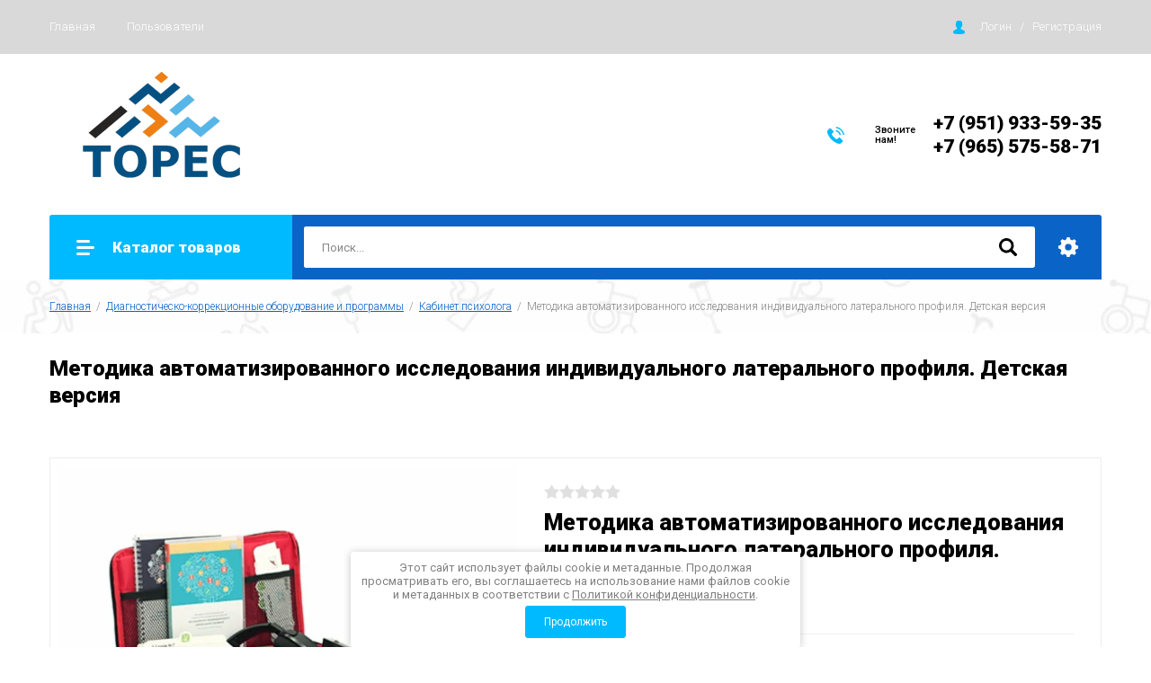

--- FILE ---
content_type: text/html; charset=utf-8
request_url: https://rehabtores.ru/magazin/product/metodika-avtomatizirovannogo-issledovaniya-individualnogo-lateralnogo-profilya-detskaya-versiya
body_size: 17147
content:

		<!doctype html>
<html lang="ru">
<head>
<meta charset="utf-8">
<meta name="robots" content="all"/>
<title>Методика автоматизированного исследования индивидуального латерального профиля. Детская версия</title>
<meta name="description" content="Методика автоматизированного исследования индивидуального латерального профиля. Детская версия">
<meta name="keywords" content="Методика автоматизированного исследования индивидуального латерального профиля. Детская версия">
<meta name="SKYPE_TOOLBAR" content="SKYPE_TOOLBAR_PARSER_COMPATIBLE">
<meta name="viewport" content="width=device-width, initial-scale=1.0, maximum-scale=1.0, user-scalable=no">
<meta name="format-detection" content="telephone=no">
<meta http-equiv="x-rim-auto-match" content="none">

<link rel="stylesheet" href="/g/libs/jquery-slick/1.8.0/slick.css">
<link rel="stylesheet" href="/g/css/styles_articles_tpl.css">
<link rel="stylesheet" href="/g/libs/lightgallery/v1.6.8/lightgallery.min.css">

<script src="/g/libs/jquery/1.10.2/jquery.min.js"></script>
<script src="/g/templates/shop2/2.85.2/js/jquery.matchHeight-min.js"></script>
<script src="/g/s3/misc/form/1.2.0/s3.form.js"></script>
<script src="/g/libs/jquery-formstyler/1.7.4/jquery.formstyler.min.js"></script>
<script src="/g/libs/jqueryui/1.10.3/jquery-ui.min.js" charset="utf-8"></script>
<script src="/g/templates/shop2/2.85.2/js/jquery.ui.touch_punch.min.js" charset="utf-8"></script>
<script src="/g/libs/jquery-slick/1.8.0/slick.min.js" charset="utf-8"></script>
<script src="/g/templates/shop2/2.85.2/js/jquery.responsiveTabs.min.js" charset="utf-8"></script>
<script src="/g/templates/shop2/2.85.2/js/flexmenu.min.js"></script>
<script src="/g/templates/shop2/2.85.2/js/modernizr.custom.js"></script>
<script src="/g/libs/lightgallery/v1.6.8/lightgallery.min.js"></script>
<script src="/g/libs/vanilla-lazyload/17.1.0/lazyload.min.js"></script>
	<link rel="stylesheet" href="/g/css/styles_articles_tpl.css">
<link rel="stylesheet" href="/g/libs/lightgallery-proxy-to-hs/lightgallery.proxy.to.hs.min.css" media="all" async>
<script src="/g/libs/lightgallery-proxy-to-hs/lightgallery.proxy.to.hs.stub.min.js"></script>
<script src="/g/libs/lightgallery-proxy-to-hs/lightgallery.proxy.to.hs.js" async></script>

            <!-- 46b9544ffa2e5e73c3c971fe2ede35a5 -->
            <script src='/shared/s3/js/lang/ru.js'></script>
            <script src='/shared/s3/js/common.min.js'></script>
        <link rel='stylesheet' type='text/css' href='/shared/s3/css/calendar.css' />
<!--s3_require-->
<link rel="stylesheet" href="/g/basestyle/1.0.1/user/user.css" type="text/css"/>
<link rel="stylesheet" href="/g/basestyle/1.0.1/user/user.orange.css" type="text/css"/>
<script type="text/javascript" src="/g/basestyle/1.0.1/user/user.js" async></script>
<!--/s3_require-->

<link rel='stylesheet' type='text/css' href='/t/images/__csspatch/4/patch.css'/>
			
		
		
		
			<link rel="stylesheet" type="text/css" href="/g/shop2v2/default/css/theme.less.css">		
			<script type="text/javascript" src="/g/printme.js"></script>
		<script type="text/javascript" src="/g/shop2v2/default/js/tpl.js"></script>
		<script type="text/javascript" src="/g/shop2v2/default/js/baron.min.js"></script>
		
			<script type="text/javascript" src="/g/shop2v2/default/js/shop2.2.js"></script>
		
	<script type="text/javascript">shop2.init({"productRefs": [],"apiHash": {"getPromoProducts":"68c5b84caf3743ccae867fde8e36ce7a","getSearchMatches":"05cedc66bdc9a6ca945a26c28dfdf7b8","getFolderCustomFields":"615414119bd393d9f3afc03a4ba289c0","getProductListItem":"20596bfb62dda663afc6ceaa3f21e6a6","cartAddItem":"845c7705b6ac96093ba0caf1680f9966","cartRemoveItem":"24aa257acaff60918efc866c29f9002e","cartUpdate":"50b0d9eff26e15f6463c9e47bec32bc6","cartRemoveCoupon":"56d4d619caa9ee01b30d1066d6d2e16b","cartAddCoupon":"522cbcc97591b32b0c60542b8a8ed758","deliveryCalc":"5b86242352a9f22c74fa33813a4b38e1","printOrder":"055e528a3322d595a160a311ab1f2c2d","cancelOrder":"3f8cf2a0d544f63d5378bcd1eca28415","cancelOrderNotify":"987d5443960f4d91e49ee15005ebdd0f","repeatOrder":"747d218f7f6ef0db2aac4d0ee83d7e4e","paymentMethods":"f751655aa63bdb0428da9e9f85076c09","compare":"81db2403901d502aae8f5cc60e291a98"},"hash": null,"verId": 3635441,"mode": "product","step": "","uri": "/magazin","IMAGES_DIR": "/d/","my": {"show_sections":true,"special_alias":"\u0410\u043a\u0446\u0438\u044f","enable_styler":true,"buy_alias":"\u0412 \u043a\u043e\u0440\u0437\u0438\u043d\u0443","located_in_sections_alias":"\u0422\u043e\u0432\u0430\u0440 \u043d\u0430\u0445\u043e\u0434\u0438\u0442\u0441\u044f \u0432 \u043a\u0430\u0442\u0435\u0433\u043e\u0440\u0438\u044f\u0445","collection_option_hide":true,"product_list_tr_hide":true,"thumbs_light":true,"buy_kind":true,"mode_catalog":true,"gr_buy_one_click_my_title":"\u0417\u0430\u043a\u0430\u0437\u0430\u0442\u044c","gr_buy_one_click_my_init":true,"gr_img_lazyload":true},"shop2_cart_order_payments": 1,"cf_margin_price_enabled": 0,"maps_yandex_key":"","maps_google_key":""});</script>
<style type="text/css">.product-item-thumb {width: 400px;}.product-item-thumb .product-image, .product-item-simple .product-image {height: 400px;width: 400px;}.product-item-thumb .product-amount .amount-title {width: 304px;}.product-item-thumb .product-price {width: 350px;}.shop2-product .product-side-l {width: 200px;}.shop2-product .product-image {height: 190px;width: 200px;}.shop2-product .product-thumbnails li {width: 56px;height: 56px;}</style>

<link rel="stylesheet" href="/g/templates/shop2/2.85.2/css/1/global_styles.css">
    <link rel="stylesheet" href="/t/v7991/images/theme0/theme.scss.css">

<script src="/g/templates/shop2/2.85.2/js/1/main.js" charset="utf-8"></script>
<!--[if lt IE 10]>
<script src="/g/libs/ie9-svg-gradient/0.0.1/ie9-svg-gradient.min.js"></script>
<script src="/g/libs/jquery-placeholder/2.0.7/jquery.placeholder.min.js"></script>
<script src="/g/libs/jquery-textshadow/0.0.1/jquery.textshadow.min.js"></script>
<script src="/g/s3/misc/ie/0.0.1/ie.js"></script>
<![endif]-->
<!--[if lt IE 9]>
<script src="/g/libs/html5shiv/html5.js"></script>
<![endif]-->
</head>
<body>
	<div class="site-wrapper">
		<header role="banner" class="site-header">
			<div class="top-panel">
				<div class="top-panel-inner">
										<ul class="top-menu desktop clear-list all-menu-items"><li class="opened active"><a href="/" >Главная</a></li><li><a href="/users" >Пользователи</a></li></ul>										<div class="login-aut-wrap">
													<a href="/registraciya/login">Логин</a>&nbsp;&nbsp;&nbsp;/&nbsp;&nbsp;&nbsp;<a href="/registraciya/register">Регистрация</a>
											</div>
				</div>
			</div>
			<div class="middle-panel">
				<div class="middle-panel-inner">
										<div class="left-side ">
												<div class="logo">
							<a href="https://rehabtores.ru"><img src="/thumb/2/gg4ELMZUUvz_xqa4eTQv_g/250r/d/tores_1.png" style="max-width: 250px;" alt=""></a>
						</div>
												<div class="company">
																					<div class="company-desc">технические средства реабилитации</div>
													</div>
					</div>
										<div class="right-side">
												<div class="phone-wrap">
														<div class="phone-title">Звоните<br />
нам!</div>
														<div class="phone-body">
																<div><a href="tel:+7 (951) 933-59-35">+7 (951) 933-59-35</a></div>
																<div><a href="tel:+7 (965) 575-58-71">+7 (965) 575-58-71</a></div>
															</div>
						</div>
																	</div>
				</div>
			</div>
			<div class="bottom-panel">
				<div class="bottom-panel-inner">
										<div class="drop-down-categories">
						<div class="toggle-categories">Каталог товаров</div>
													<ul class="toggleSlide categories-menu desktop clear-list"><li><a href="/magazin/folder/reabilitaciya-i-mehanoterapiya" ><span>Реабилитация и механотерапия</span></a><ul class="level-2"><li><a href="/magazin/folder/vertikalizatory" ><span>Вертикализаторы</span></a></li><li><a href="/magazin/folder/opory-dlya-sideniya" ><span>Опоры для сидения</span></a></li><li><a href="/magazin/folder/oborudovanie-lfk" ><span>Оборудование ЛФК</span></a></li><li><a href="/magazin/folder/opory-dlya-polzaniya" ><span>Опоры для ползания</span></a></li><li><a href="/magazin/folder/hodunki" ><span>Ходунки</span></a></li><li><a href="/magazin/folder/reabilitacionnye-trenazhery" ><span>Реабилитационные тренажеры</span></a><ul class="level-3"><li><a href="/magazin/folder/nastennye-trenazhery" ><span>Настенные тренажеры</span></a></li><li><a href="/magazin/folder/nastolnye-trenazhery" ><span>Настольные тренажеры</span></a></li><li><a href="/magazin/folder/trenazhery-s-bos" ><span>Тренажеры с БОС</span></a></li><li><a href="/magazin/folder/ippotrenazhery" ><span>Иппотренажеры</span></a></li><li><a href="/magazin/folder/trenazhery-dlya-mehanoterapii-1" ><span>Тренажеры для механотерапии</span></a></li></ul></li><li><a href="/magazin/folder/fizioterapevticheskoe-oborudovanie" ><span>Физиотерапевтическое оборудование</span></a></li><li><a href="/magazin/folder/massazhnoe-oborudovanie" ><span>Массажное оборудование</span></a><ul class="level-3"><li><a href="/magazin/folder/massazhnye-stoly-1" ><span>Массажные столы</span></a></li><li><a href="/magazin/folder/portativnye-massazhery" ><span>Портативные массажеры</span></a></li><li><a href="/magazin/folder/vibroplatformy" ><span>Виброплатформы</span></a></li><li><a href="/magazin/folder/massazhnye-kresla" ><span>Массажные кресла</span></a></li><li><a href="/magazin/folder/massazhnoe-oborudovanie-s-elastichnym-psevdokipyashchim-sloem-eps" ><span>Массажное оборудование с эластичным псевдокипящим слоем (ЭПС)</span></a></li></ul></li><li><a href="/magazin/folder/podvesy" ><span>Подвесы</span></a></li><li><a href="/magazin/folder/ekzoskelety" ><span>Экзоскелеты</span></a></li></ul></li><li><a href="/magazin/folder/dolgovremennyj-uhod" ><span>Долговременный уход</span></a><ul class="level-2"><li><a href="/magazin/folder/medicinskie-krovati" ><span>Медицинские кровати</span></a></li><li><a href="/magazin/folder/kreslo-kolyaski" ><span>Кресла-коляски</span></a><ul class="level-3"><li><a href="/magazin/folder/kresla-kolyaski-dlya-detej" ><span>Кресла-коляски для детей</span></a></li></ul></li><li><a href="/magazin/folder/prinadlezhnosti-dlya-krovatej" ><span>Принадлежности для кроватей</span></a></li><li><a href="/magazin/folder/kresla-stulya-s-sanitarnym-osnashcheniem" ><span>Кресла-стулья с санитарным оснащением</span></a></li><li><a href="/magazin/folder/elektricheskie-pod-emniki" ><span>Электрические подъемники</span></a></li><li><a href="/magazin/folder/funkcionalno-korrigiruyushchie-korsety-stabilo" ><span>Функционально-корригирующие корсеты STABILO</span></a></li><li><a href="/magazin/folder/sistema-bodymap" ><span>Система Bodymap</span></a></li></ul></li><li><a href="/magazin/folder/dostupnaya-sreda" ><span>Доступная среда</span></a><ul class="level-2"><li><a href="/magazin/folder/sistema-vyzova-personala" ><span>Система вызова персонала</span></a></li><li><a href="/magazin/folder/lestnichnye-pod-emniki-stupenkohody" ><span>Лестничные подъемники (ступенькоходы)</span></a><ul class="level-3"><li><a href="/magazin/folder/gusenichnye-pod-emniki" ><span>Гусеничные подъемники</span></a></li><li><a href="/magazin/folder/shagayushchij-pod-emnik-stupenkohod" ><span>Шагающий подъемник (ступенькоход)</span></a></li><li><a href="/magazin/folder/kolyaski-stupenkohodnye" ><span>Коляски ступенькоходные</span></a></li></ul></li><li><a href="/magazin/folder/aksessuary-dlya-sanitarnyh-komnat" ><span>Аксессуары для санитарных комнат</span></a><ul class="level-3"><li><a href="/magazin/folder/kresla-dlya-kupaniya" ><span>Кресла для купания</span></a></li></ul></li></ul></li><li><a href="/magazin/folder/inklyuzivnoe-obrazovanie" ><span>Инклюзивное образование</span></a><ul class="level-2"><li><a href="/magazin/folder/alternativnaya-kommunikaciya" ><span>Альтернативная коммуникация</span></a></li></ul></li><li class="opened"><a href="/magazin/folder/diagnostichesko-korrekcionnye-oborudovanie-i-programmy" ><span>Диагностическо-коррекционные оборудование и программы</span></a><ul class="level-2"><li><a href="/magazin/folder/programmno-metodicheskie-kompleksy-s-videobioupravleniem" ><span>Программно-методические комплексы с видеобиоуправлением</span></a></li><li><a href="/magazin/folder/apparatno-programmnye-kompleksy-biologicheskoj-obratnoj-svyazi-bos" ><span>Аппаратно-программные комплексы биологической обратной связи (БОС)</span></a></li><li><a href="/magazin/folder/profilaktika-korrekciya-razvitie" ><span>Профилактика, коррекция, развитие</span></a><ul class="level-3"><li><a href="/magazin/folder/naborov-metodicheskih-materialov-dlya-razvitiya-i-korrekcii-vospriyatiya-detej-doshkolnogo-vozrasta" ><span>Наборы методических материалов для развития и коррекции восприятия детей дошкольного возраста</span></a></li></ul></li><li class="opened active"><a href="/magazin/folder/kabinet-psihologa-1" ><span>Кабинет психолога</span></a></li><li><a href="/magazin/folder/kabinet-logopeda" ><span>Кабинет логопеда</span></a></li></ul></li><li><a href="/magazin/folder/medicinskie-tovary" ><span>Медицинские товары</span></a><ul class="level-2"><li><a href="/magazin/folder/vanny" ><span>Ванны</span></a><ul class="level-3"><li><a href="/magazin/folder/vanny-medicinskie-vodolechebnye" ><span>Ванны медицинские водолечебные</span></a></li><li><a href="/magazin/folder/vanny-4-h-kamernye" ><span>Ванны 4-х камерные</span></a></li><li><a href="/magazin/folder/vanny-dlya-konechnostej" ><span>Ванны для конечностей</span></a></li><li><a href="/magazin/folder/vanny-kushetki-suhogo-gidromassazha" ><span>Ванны/кушетки сухого гидромассажа</span></a></li></ul></li><li><a href="/magazin/folder/sistemy-vytyazheniya-pozvonochnika" ><span>Системы вытяжения позвоночника</span></a></li></ul></li><li><a href="/magazin/folder/interaktivnoe-oborudovanie" ><span>Интерактивное оборудование</span></a><ul class="level-2"><li><a href="/magazin/folder/interaktivnoe-oborudovanie-dlya-logopedov" ><span>Интерактивное оборудование для логопедов</span></a></li><li><a href="/magazin/folder/interaktivnoe-oborudovanie-dlya-psihologov" ><span>Интерактивное оборудование для психологов</span></a></li><li><a href="/magazin/folder/interaktivnye-stoly" ><span>Интерактивные столы</span></a></li><li><a href="/magazin/folder/interaktivnye-terminaly" ><span>Интерактивные терминалы</span></a></li><li><a href="/magazin/folder/interaktivnye-kubiki" ><span>Интерактивные кубики</span></a></li><li><a href="/magazin/folder/interaktivnye-paneli" ><span>Интерактивные панели</span></a></li><li><a href="/magazin/folder/interaktivnye-party" ><span>Интерактивные парты</span></a></li></ul></li><li><a href="/magazin/folder/razvivayushchee-oborudovanie" ><span>Развивающее оборудование</span></a><ul class="level-2"><li><a href="/magazin/folder/pesochnaya-terapiya" ><span>Песочная терапия</span></a></li><li><a href="/magazin/folder/metodika-numikon" ><span>Методика Нумикон</span></a></li></ul></li><li><a href="/magazin/folder/sensornaya-komnata" ><span>Сенсорная комната</span></a><ul class="level-2"><li><a href="/magazin/folder/svetozvukovye-paneli" ><span>Светозвуковые панели</span></a></li><li><a href="/magazin/folder/landshaftnye-stoly" ><span>Ландшафтные столы</span></a></li><li><a href="/magazin/folder/kompleksy-sensornoj-integracii" ><span>Сенсорная интеграция</span></a></li><li><a href="/magazin/folder/utyazhelennaya-produkciya" ><span>Утяжеленная продукция</span></a></li></ul></li><li><a href="/magazin/folder/solyanaya-komnata" ><span>Соляная комната</span></a></li><li><a href="/magazin/folder/mebel" ><span>Мебель</span></a></li><li><a href="/magazin/folder/oborudovanie-po-prikazam" ><span>Оборудование по приказам</span></a></li></ul>											</div>
										<div class="site-search-wrap">
						<form action="/search" method="get">
							<input name="search" type="text" placeholder="Поиск..." value=""/>
							<input type="submit" value="" />
						<re-captcha data-captcha="recaptcha"
     data-name="captcha"
     data-sitekey="6LcNwrMcAAAAAOCVMf8ZlES6oZipbnEgI-K9C8ld"
     data-lang="ru"
     data-rsize="invisible"
     data-type="image"
     data-theme="light"></re-captcha></form>
						<div class="shop2-search-toggle">&nbsp;</div>
							
	
<div class="toggleSlide shop2-search-wrap">
	<form action="/magazin/search" enctype="multipart/form-data">
		<input type="hidden" name="sort_by" value=""/>
		
					<div class="row">
				<div class="row-title">
					<span>Цена:</span>
					<div class="title-result" data-result="Любая">Любая</div>
				</div>
				<div class="row-body range clear-self">
					<div class="range-slider">&nbsp;</div>
					<label>
						<input name="s[price][min]" type="text" size="5" class="small from"  value="" />
					</label>
					<label>
						<input name="s[price][max]" type="text" size="5" class="small to"  value="" />
					</label>
				</div>
			</div>
		
					<div class="row">
				<div class="row-title">
					<span>Название:</span>
					<div class="title-result" data-result="Любое">Любое</div>
				</div>
				<div class="row-body">
					<input type="text" name="s[name]" size="20" id="shop2-name" value="" placeholder="Название" />
				</div>
			</div>
		
					<div class="row">
				<div class="row-title">
					<span>Артикул:</span>
					<div class="title-result" data-result="Любой">Любой</div>
				</div>
				<div class="row-body">
					<input type="text" name="s[article]" id="shop2-article" value="" placeholder="Артикул" />
				</div>
			</div>
		
					<div class="row">
				<div class="row-title">
					<span>Текст:</span>
					<div class="title-result" data-result="Любой">Любой</div>
				</div>
				<div class="row-body">
					<input type="text" name="search_text" size="20" id="shop2-text"  value="" placeholder="Текст" />
				</div>
			</div>
				
					<div class="row">
								<div class="row-title">
					<span>Выберите категорию:</span>
					<div class="title-result">Все</div>
				</div>
				<div class="row-body" id="s[folder_id]">
					<label>
						<input type="radio" checked="checked" value="" name="s[folder_id]" >
						<ins>&nbsp;</ins>
						<span>Все</span>
					</label>
																						
																							<label>
							<input type="radio" value="209391704" name="s[folder_id]" >
							<ins>&nbsp;</ins>
							<span> Реабилитация и механотерапия</span>
						</label>
												
																							<label>
							<input type="radio" value="56654905" name="s[folder_id]" >
							<ins>&nbsp;</ins>
							<span>&raquo; Вертикализаторы</span>
						</label>
												
																							<label>
							<input type="radio" value="60525905" name="s[folder_id]" >
							<ins>&nbsp;</ins>
							<span>&raquo; Опоры для сидения</span>
						</label>
												
																							<label>
							<input type="radio" value="309796105" name="s[folder_id]" >
							<ins>&nbsp;</ins>
							<span>&raquo; Оборудование ЛФК</span>
						</label>
												
																							<label>
							<input type="radio" value="310064905" name="s[folder_id]" >
							<ins>&nbsp;</ins>
							<span>&raquo; Опоры для ползания</span>
						</label>
												
																							<label>
							<input type="radio" value="314011105" name="s[folder_id]" >
							<ins>&nbsp;</ins>
							<span>&raquo; Ходунки</span>
						</label>
												
																							<label>
							<input type="radio" value="314519505" name="s[folder_id]" >
							<ins>&nbsp;</ins>
							<span>&raquo; Реабилитационные тренажеры</span>
						</label>
												
																							<label>
							<input type="radio" value="314675905" name="s[folder_id]" >
							<ins>&nbsp;</ins>
							<span>&raquo;&raquo; Настенные тренажеры</span>
						</label>
												
																							<label>
							<input type="radio" value="316006905" name="s[folder_id]" >
							<ins>&nbsp;</ins>
							<span>&raquo;&raquo; Настольные тренажеры</span>
						</label>
												
																							<label>
							<input type="radio" value="8843706" name="s[folder_id]" >
							<ins>&nbsp;</ins>
							<span>&raquo;&raquo; Тренажеры с БОС</span>
						</label>
												
																							<label>
							<input type="radio" value="22731306" name="s[folder_id]" >
							<ins>&nbsp;</ins>
							<span>&raquo;&raquo; Иппотренажеры</span>
						</label>
												
																							<label>
							<input type="radio" value="23096506" name="s[folder_id]" >
							<ins>&nbsp;</ins>
							<span>&raquo;&raquo; Тренажеры для механотерапии</span>
						</label>
												
																							<label>
							<input type="radio" value="317397705" name="s[folder_id]" >
							<ins>&nbsp;</ins>
							<span>&raquo; Физиотерапевтическое оборудование</span>
						</label>
												
																							<label>
							<input type="radio" value="19677906" name="s[folder_id]" >
							<ins>&nbsp;</ins>
							<span>&raquo; Массажное оборудование</span>
						</label>
												
																							<label>
							<input type="radio" value="19680706" name="s[folder_id]" >
							<ins>&nbsp;</ins>
							<span>&raquo;&raquo; Массажные столы</span>
						</label>
												
																							<label>
							<input type="radio" value="19749106" name="s[folder_id]" >
							<ins>&nbsp;</ins>
							<span>&raquo;&raquo; Портативные массажеры</span>
						</label>
												
																							<label>
							<input type="radio" value="22400306" name="s[folder_id]" >
							<ins>&nbsp;</ins>
							<span>&raquo;&raquo; Виброплатформы</span>
						</label>
												
																							<label>
							<input type="radio" value="22655906" name="s[folder_id]" >
							<ins>&nbsp;</ins>
							<span>&raquo;&raquo; Массажные кресла</span>
						</label>
												
																							<label>
							<input type="radio" value="264838306" name="s[folder_id]" >
							<ins>&nbsp;</ins>
							<span>&raquo;&raquo; Массажное оборудование с эластичным псевдокипящим слоем (ЭПС)</span>
						</label>
												
																							<label>
							<input type="radio" value="24551706" name="s[folder_id]" >
							<ins>&nbsp;</ins>
							<span>&raquo; Подвесы</span>
						</label>
												
																							<label>
							<input type="radio" value="25155106" name="s[folder_id]" >
							<ins>&nbsp;</ins>
							<span>&raquo; Экзоскелеты</span>
						</label>
												
																							<label>
							<input type="radio" value="209398504" name="s[folder_id]" >
							<ins>&nbsp;</ins>
							<span> Долговременный уход</span>
						</label>
												
																							<label>
							<input type="radio" value="185686905" name="s[folder_id]" >
							<ins>&nbsp;</ins>
							<span>&raquo; Медицинские кровати</span>
						</label>
												
																							<label>
							<input type="radio" value="303796105" name="s[folder_id]" >
							<ins>&nbsp;</ins>
							<span>&raquo; Кресла-коляски</span>
						</label>
												
																							<label>
							<input type="radio" value="246619906" name="s[folder_id]" >
							<ins>&nbsp;</ins>
							<span>&raquo;&raquo; Кресла-коляски для детей</span>
						</label>
												
																							<label>
							<input type="radio" value="304865505" name="s[folder_id]" >
							<ins>&nbsp;</ins>
							<span>&raquo; Принадлежности для кроватей</span>
						</label>
												
																							<label>
							<input type="radio" value="306707905" name="s[folder_id]" >
							<ins>&nbsp;</ins>
							<span>&raquo; Кресла-стулья с санитарным оснащением</span>
						</label>
												
																							<label>
							<input type="radio" value="307521705" name="s[folder_id]" >
							<ins>&nbsp;</ins>
							<span>&raquo; Электрические подъемники</span>
						</label>
												
																							<label>
							<input type="radio" value="17193306" name="s[folder_id]" >
							<ins>&nbsp;</ins>
							<span>&raquo; Функционально-корригирующие корсеты STABILO</span>
						</label>
												
																							<label>
							<input type="radio" value="247549706" name="s[folder_id]" >
							<ins>&nbsp;</ins>
							<span>&raquo; Система Bodymap</span>
						</label>
												
																							<label>
							<input type="radio" value="209398704" name="s[folder_id]" >
							<ins>&nbsp;</ins>
							<span> Доступная среда</span>
						</label>
												
																							<label>
							<input type="radio" value="155098305" name="s[folder_id]" >
							<ins>&nbsp;</ins>
							<span>&raquo; Система вызова персонала</span>
						</label>
												
																							<label>
							<input type="radio" value="307695305" name="s[folder_id]" >
							<ins>&nbsp;</ins>
							<span>&raquo; Лестничные подъемники (ступенькоходы)</span>
						</label>
												
																							<label>
							<input type="radio" value="307701305" name="s[folder_id]" >
							<ins>&nbsp;</ins>
							<span>&raquo;&raquo; Гусеничные подъемники</span>
						</label>
												
																							<label>
							<input type="radio" value="307701505" name="s[folder_id]" >
							<ins>&nbsp;</ins>
							<span>&raquo;&raquo; Шагающий подъемник (ступенькоход)</span>
						</label>
												
																							<label>
							<input type="radio" value="307701905" name="s[folder_id]" >
							<ins>&nbsp;</ins>
							<span>&raquo;&raquo; Коляски ступенькоходные</span>
						</label>
												
																							<label>
							<input type="radio" value="245124106" name="s[folder_id]" >
							<ins>&nbsp;</ins>
							<span>&raquo; Аксессуары для санитарных комнат</span>
						</label>
												
																							<label>
							<input type="radio" value="245129306" name="s[folder_id]" >
							<ins>&nbsp;</ins>
							<span>&raquo;&raquo; Кресла для купания</span>
						</label>
												
																							<label>
							<input type="radio" value="209398904" name="s[folder_id]" >
							<ins>&nbsp;</ins>
							<span> Инклюзивное образование</span>
						</label>
												
																							<label>
							<input type="radio" value="69786707" name="s[folder_id]" >
							<ins>&nbsp;</ins>
							<span>&raquo; Альтернативная коммуникация</span>
						</label>
												
																							<label>
							<input type="radio" value="209399104" name="s[folder_id]" >
							<ins>&nbsp;</ins>
							<span> Диагностическо-коррекционные оборудование и программы</span>
						</label>
												
																							<label>
							<input type="radio" value="65739706" name="s[folder_id]" >
							<ins>&nbsp;</ins>
							<span>&raquo; Программно-методические комплексы с видеобиоуправлением</span>
						</label>
												
																							<label>
							<input type="radio" value="65871906" name="s[folder_id]" >
							<ins>&nbsp;</ins>
							<span>&raquo; Аппаратно-программные комплексы биологической обратной связи (БОС)</span>
						</label>
												
																							<label>
							<input type="radio" value="108292106" name="s[folder_id]" >
							<ins>&nbsp;</ins>
							<span>&raquo; Профилактика, коррекция, развитие</span>
						</label>
												
																							<label>
							<input type="radio" value="109180706" name="s[folder_id]" >
							<ins>&nbsp;</ins>
							<span>&raquo;&raquo; Наборы методических материалов для развития и коррекции восприятия детей дошкольного возраста</span>
						</label>
												
																							<label>
							<input type="radio" value="108583706" name="s[folder_id]" >
							<ins>&nbsp;</ins>
							<span>&raquo; Кабинет психолога</span>
						</label>
												
																							<label>
							<input type="radio" value="109065106" name="s[folder_id]" >
							<ins>&nbsp;</ins>
							<span>&raquo; Кабинет логопеда</span>
						</label>
												
																							<label>
							<input type="radio" value="209399504" name="s[folder_id]" >
							<ins>&nbsp;</ins>
							<span> Медицинские товары</span>
						</label>
												
																							<label>
							<input type="radio" value="26798506" name="s[folder_id]" >
							<ins>&nbsp;</ins>
							<span>&raquo; Ванны</span>
						</label>
												
																							<label>
							<input type="radio" value="26799706" name="s[folder_id]" >
							<ins>&nbsp;</ins>
							<span>&raquo;&raquo; Ванны медицинские водолечебные</span>
						</label>
												
																							<label>
							<input type="radio" value="28302706" name="s[folder_id]" >
							<ins>&nbsp;</ins>
							<span>&raquo;&raquo; Ванны 4-х камерные</span>
						</label>
												
																							<label>
							<input type="radio" value="28438906" name="s[folder_id]" >
							<ins>&nbsp;</ins>
							<span>&raquo;&raquo; Ванны для конечностей</span>
						</label>
												
																							<label>
							<input type="radio" value="39526306" name="s[folder_id]" >
							<ins>&nbsp;</ins>
							<span>&raquo;&raquo; Ванны/кушетки сухого гидромассажа</span>
						</label>
												
																							<label>
							<input type="radio" value="28549906" name="s[folder_id]" >
							<ins>&nbsp;</ins>
							<span>&raquo; Системы вытяжения позвоночника</span>
						</label>
												
																							<label>
							<input type="radio" value="209400104" name="s[folder_id]" >
							<ins>&nbsp;</ins>
							<span> Интерактивное оборудование</span>
						</label>
												
																							<label>
							<input type="radio" value="67207106" name="s[folder_id]" >
							<ins>&nbsp;</ins>
							<span>&raquo; Интерактивное оборудование для логопедов</span>
						</label>
												
																							<label>
							<input type="radio" value="67293106" name="s[folder_id]" >
							<ins>&nbsp;</ins>
							<span>&raquo; Интерактивное оборудование для психологов</span>
						</label>
												
																							<label>
							<input type="radio" value="67846306" name="s[folder_id]" >
							<ins>&nbsp;</ins>
							<span>&raquo; Интерактивные столы</span>
						</label>
												
																							<label>
							<input type="radio" value="137650307" name="s[folder_id]" >
							<ins>&nbsp;</ins>
							<span>&raquo; Интерактивные терминалы</span>
						</label>
												
																							<label>
							<input type="radio" value="137653107" name="s[folder_id]" >
							<ins>&nbsp;</ins>
							<span>&raquo; Интерактивные кубики</span>
						</label>
												
																							<label>
							<input type="radio" value="137657307" name="s[folder_id]" >
							<ins>&nbsp;</ins>
							<span>&raquo; Интерактивные панели</span>
						</label>
												
																							<label>
							<input type="radio" value="137765107" name="s[folder_id]" >
							<ins>&nbsp;</ins>
							<span>&raquo; Интерактивные парты</span>
						</label>
												
																							<label>
							<input type="radio" value="209400304" name="s[folder_id]" >
							<ins>&nbsp;</ins>
							<span> Развивающее оборудование</span>
						</label>
												
																							<label>
							<input type="radio" value="108218906" name="s[folder_id]" >
							<ins>&nbsp;</ins>
							<span>&raquo; Песочная терапия</span>
						</label>
												
																							<label>
							<input type="radio" value="265792906" name="s[folder_id]" >
							<ins>&nbsp;</ins>
							<span>&raquo; Методика Нумикон</span>
						</label>
												
																							<label>
							<input type="radio" value="209400504" name="s[folder_id]" >
							<ins>&nbsp;</ins>
							<span> Сенсорная комната</span>
						</label>
												
																							<label>
							<input type="radio" value="30234707" name="s[folder_id]" >
							<ins>&nbsp;</ins>
							<span>&raquo; Светозвуковые панели</span>
						</label>
												
																							<label>
							<input type="radio" value="32407907" name="s[folder_id]" >
							<ins>&nbsp;</ins>
							<span>&raquo; Ландшафтные столы</span>
						</label>
												
																							<label>
							<input type="radio" value="40943307" name="s[folder_id]" >
							<ins>&nbsp;</ins>
							<span>&raquo; Сенсорная интеграция</span>
						</label>
												
																							<label>
							<input type="radio" value="41009307" name="s[folder_id]" >
							<ins>&nbsp;</ins>
							<span>&raquo; Утяжеленная продукция</span>
						</label>
												
																							<label>
							<input type="radio" value="209400704" name="s[folder_id]" >
							<ins>&nbsp;</ins>
							<span> Соляная комната</span>
						</label>
												
																							<label>
							<input type="radio" value="209401104" name="s[folder_id]" >
							<ins>&nbsp;</ins>
							<span> Мебель</span>
						</label>
												
																							<label>
							<input type="radio" value="209401304" name="s[folder_id]" >
							<ins>&nbsp;</ins>
							<span> Оборудование по приказам</span>
						</label>
												
															
										<div class="more">Ещё</div>
									</div>
			</div>

			<div id="shop2_search_custom_fields"></div>
		
				<div id="shop2_search_global_fields">
			
						</div>
				
					<div class="row">
								<div class="row-title">
					<span>Производитель:</span>
					<div class="title-result">Все</div>
				</div>
				<div class="row-body">
																<label>
							<input type="radio" value="41771504" name="s[vendor_id]" >
							<ins>&nbsp;</ins>
							<span>Rebotec</span>
						</label>
																	<label>
							<input type="radio" value="41772504" name="s[vendor_id]" >
							<ins>&nbsp;</ins>
							<span>Бренд 6</span>
						</label>
																	<label>
							<input type="radio" value="41771704" name="s[vendor_id]" >
							<ins>&nbsp;</ins>
							<span>Мега-Оптим</span>
						</label>
																	<label>
							<input type="radio" value="41772304" name="s[vendor_id]" >
							<ins>&nbsp;</ins>
							<span>РехаТехник</span>
						</label>
																	<label>
							<input type="radio" value="41772104" name="s[vendor_id]" >
							<ins>&nbsp;</ins>
							<span>Симс-2</span>
						</label>
																	<label>
							<input type="radio" value="41771904" name="s[vendor_id]" >
							<ins>&nbsp;</ins>
							<span>Я могу</span>
						</label>
															
									</div>
			</div>
		
									<div class="row">
					<div class="row-title">
						<span>Новинка:</span>
						<div class="title-result">Все</div>
					</div>
					<div class="row-body">
												<label>
							<input type="radio" value="" name="s[flags][2]" >
							<ins>&nbsp;</ins>
							<span>Все</span>
						</label>
						<label>
							<input type="radio" value="1" name="s[flags][2]" >
							<ins>&nbsp;</ins>
							<span>да</span>
						</label>
						<label>
							<input type="radio" value="0" name="s[flags][2]" >
							<ins>&nbsp;</ins>
							<span>нет</span>
						</label>
					</div>
			    </div>
	    										<div class="row">
					<div class="row-title">
						<span>Спецпредложение:</span>
						<div class="title-result">Все</div>
					</div>
					<div class="row-body">
												<label>
							<input type="radio" value="" name="s[flags][1]" >
							<ins>&nbsp;</ins>
							<span>Все</span>
						</label>
						<label>
							<input type="radio" value="1" name="s[flags][1]" >
							<ins>&nbsp;</ins>
							<span>да</span>
						</label>
						<label>
							<input type="radio" value="0" name="s[flags][1]" >
							<ins>&nbsp;</ins>
							<span>нет</span>
						</label>
					</div>
			    </div>
	    			
					<div class="row">
				<div class="row-title">
					<span>Результатов на странице:</span>
					<div class="title-result">10</div>
				</div>
				<div class="row-body radio-field">
																<label>
														<input type="radio" value="5" name="s[products_per_page]" >
							<ins>&nbsp;</ins>
							<span>5</span>
						</label>
											<label>
														<input type="radio" value="20" name="s[products_per_page]" >
							<ins>&nbsp;</ins>
							<span>20</span>
						</label>
											<label>
														<input type="radio" value="35" name="s[products_per_page]" >
							<ins>&nbsp;</ins>
							<span>35</span>
						</label>
											<label>
														<input type="radio" value="50" name="s[products_per_page]" >
							<ins>&nbsp;</ins>
							<span>50</span>
						</label>
											<label>
														<input type="radio" value="65" name="s[products_per_page]" >
							<ins>&nbsp;</ins>
							<span>65</span>
						</label>
											<label>
														<input type="radio" value="80" name="s[products_per_page]" >
							<ins>&nbsp;</ins>
							<span>80</span>
						</label>
											<label>
														<input type="radio" value="95" name="s[products_per_page]" >
							<ins>&nbsp;</ins>
							<span>95</span>
						</label>
									</div>
			</div>
				
		<div class="row-button">
			<button type="submit" class="shop2-btn">Найти</button>
		</div>
	<re-captcha data-captcha="recaptcha"
     data-name="captcha"
     data-sitekey="6LcNwrMcAAAAAOCVMf8ZlES6oZipbnEgI-K9C8ld"
     data-lang="ru"
     data-rsize="invisible"
     data-type="image"
     data-theme="light"></re-captcha></form>
</div>					</div>
				</div>
			</div>
		</header> <!-- .site-header -->
		
				
				<div class="site-path-wrap">
			
<div class="site-path" data-url="/"><a href="/">Главная</a>  /  <a href="/magazin/folder/diagnostichesko-korrekcionnye-oborudovanie-i-programmy">Диагностическо-коррекционные оборудование и программы</a>  /  <a href="/magazin/folder/kabinet-psihologa-1">Кабинет психолога</a>  /  Методика автоматизированного исследования индивидуального латерального профиля. Детская версия</div>		</div>
				
		
		<div class="site-container">
			<main role="main" class="site-main">
								<div class="h1-wrap">
					<h1>Методика автоматизированного исследования индивидуального латерального профиля. Детская версия</h1>
				</div>
								
												
						
	<div class="shop2-cookies-disabled shop2-warning hide"></div>
	
	
	
		
							
			
							
			
							
			
		
					

<form 
	method="post" 
	action="/magazin?mode=cart&amp;action=add" 
	accept-charset="utf-8"
	class="shop2-product">

	<input type="hidden" name="kind_id" value="606948706"/>
	<input type="hidden" name="product_id" value="467222906"/>
	<input type="hidden" name="meta" value='null'/>

	
	<div class="product-side-left">

		<div class="shop2-product-information">					
	<div class="tpl-rating-block">Рейтинг:<div class="tpl-stars"><div class="tpl-rating" style="width: 0%;"></div></div>(0 голосов)</div>

	<div class="shop2-product-name">Методика автоматизированного исследования индивидуального латерального профиля. Детская версия</div>
					
	
	
					<div class="shop2-product-article"><div class="article-title">Артикул:</div><div class="article-body">Т280</div></div>
	
	</div>

		<div class="product-image-slider">
			            <div class="shop2-product-label">
                				                	
				            </div>
            			<div class="product-image-wrap">
									<div class="item">
						<a href="/d/metodika_avtomatizirovannogo_issledovaniya_individualnogo_lateralnogo_profilya_detskaya_versiya.jpg">
							<img src="/thumb/2/2qUkDTZQ1m0-rhN4OGOnnQ/921r921/d/metodika_avtomatizirovannogo_issledovaniya_individualnogo_lateralnogo_profilya_detskaya_versiya.jpg" alt="Методика автоматизированного исследования индивидуального латерального профиля. Детская версия" title="Методика автоматизированного исследования индивидуального латерального профиля. Детская версия" />
						</a>
						<div class="verticalMiddle"></div>
					</div>
											</div>

						
		</div>

					<div class="share">
				<div class="share-header">Расскажи друзьям:</div>
				
				
				<script>
					Share = {
						vkontakte: function(purl, ptitle, pimg, text) {
							url  = 'vkontakte.ru/share.php?';
							url += 'url='          + encodeURIComponent(purl);
							url += '&title='       + encodeURIComponent(ptitle);
							url += '&description=' + encodeURIComponent(text);
							url += '&image='       + encodeURIComponent(pimg);
							url += '&noparse=true';
							Share.popup(url);
						},
						odnoklassniki: function(purl, text) {
							url  = 'connect.ok.ru/dk?st.cmd=WidgetSharePreview';
							url += '&st.shareUrl='    + encodeURIComponent(purl);
							url += '&st.comments=' + encodeURIComponent(text);
							Share.popup(url);
						},
						facebook: function(purl, ptitle, pimg, text) {
							url  = 'www.facebook.com/sharer.php?s=100';
							url += '&p[title]='     + encodeURIComponent(ptitle);
							url += '&p[summary]='   + encodeURIComponent(text);
							url += '&p[url]='       + encodeURIComponent(purl);
							url += '&p[images][0]=' + encodeURIComponent(pimg);
							Share.popup(url);
						},
						twitter: function(purl, ptitle) {
							url  = 'twitter.com/share?';
							url += 'text='      + encodeURIComponent(ptitle);
							url += '&url='      + encodeURIComponent(purl);
							url += '&counturl=' + encodeURIComponent(purl);
							Share.popup(url);
						},
						mailru: function(purl, ptitle, pimg, text) {
							url  = 'connect.mail.ru/share?';
							url += 'url='          + encodeURIComponent(purl);
							url += '&title='       + encodeURIComponent(ptitle);
							url += '&description=' + encodeURIComponent(text);
							url += '&imageurl='    + encodeURIComponent(pimg);
							Share.popup(url)
						},
					
						popup: function(url) {
							window.open('//' + url,'','toolbar=0,status=0,width=626,height=436');
						}
					};
				</script>
				
				
				<div class="share-links">
					<a class="vk" onclick="Share.vkontakte('https://rehabtores.ru/magazin/product/metodika-avtomatizirovannogo-issledovaniya-individualnogo-lateralnogo-profilya-detskaya-versiya','Методика автоматизированного исследования индивидуального латерального профиля. Детская версия','https://rehabtores.ru/thumb/2/gHx5STEht1q72EdYDhjsUg/400r400/d/metodika_avtomatizirovannogo_issledovaniya_individualnogo_lateralnogo_profilya_detskaya_versiya.jpg','')"><img src="/t/v7991/images/vk.svg" alt=""></a>
					<a class="fb" onclick="Share.facebook('https://rehabtores.ru/magazin/product/metodika-avtomatizirovannogo-issledovaniya-individualnogo-lateralnogo-profilya-detskaya-versiya','Методика автоматизированного исследования индивидуального латерального профиля. Детская версия','https://rehabtores.ru/thumb/2/gHx5STEht1q72EdYDhjsUg/400r400/d/metodika_avtomatizirovannogo_issledovaniya_individualnogo_lateralnogo_profilya_detskaya_versiya.jpg','')"><img src="/t/v7991/images/fb.svg" alt=""></a>
					<a class="ml" onclick="Share.mailru('https://rehabtores.ru/magazin/product/metodika-avtomatizirovannogo-issledovaniya-individualnogo-lateralnogo-profilya-detskaya-versiya','Методика автоматизированного исследования индивидуального латерального профиля. Детская версия','https://rehabtores.ru/thumb/2/gHx5STEht1q72EdYDhjsUg/400r400/d/metodika_avtomatizirovannogo_issledovaniya_individualnogo_lateralnogo_profilya_detskaya_versiya.jpg','')"><img src="/t/v7991/images/ml.svg" alt=""></a>
					<a class="ok" onclick="Share.odnoklassniki('rehabtores.ru/magazin/product/metodika-avtomatizirovannogo-issledovaniya-individualnogo-lateralnogo-profilya-detskaya-versiya','Методика автоматизированного исследования индивидуального латерального профиля. Детская версия')"><img src="/t/v7991/images/ok.svg" alt=""></a>
					<a class="tw" onclick="Share.twitter('https://rehabtores.ru/magazin/product/metodika-avtomatizirovannogo-issledovaniya-individualnogo-lateralnogo-profilya-detskaya-versiya','Методика автоматизированного исследования индивидуального латерального профиля. Детская версия')"><img src="/t/v7991/images/tw.svg" alt=""></a>
				</div>
			</div>
			</div>
	<div class="product-side-right">
		
		<div class="shop2-product-information">					
	<div class="tpl-rating-block">Рейтинг:<div class="tpl-stars"><div class="tpl-rating" style="width: 0%;"></div></div>(0 голосов)</div>

	<div class="shop2-product-name">Методика автоматизированного исследования индивидуального латерального профиля. Детская версия</div>
					
	
	
					<div class="shop2-product-article"><div class="article-title">Артикул:</div><div class="article-body">Т280</div></div>
	
	</div>

					<div class="form-add">
				<div class="product-price-wrap">
								<div class="price-current">Цена по запросу</div>
							
				</div>
				
				
				
				
				


<input type="hidden" value="Методика автоматизированного исследования индивидуального латерального профиля. Детская версия" name="product_name" />
<input type="hidden" value="https://rehabtores.ru/magazin/product/metodika-avtomatizirovannogo-issledovaniya-individualnogo-lateralnogo-profilya-detskaya-versiya" name="product_link" />				
									<span class="buy-one-click shop2-btn2" data-oneclick="true" data-api-url="/-/x-api/v1/public/?method=form/postform&param[form_id]=33003904&param[tpl]=global:shop2.2.85-buy-one-click.tpl">Заказать</span>
							</div>
						<div class="action-wrap">
							<div class="product-compare">
			<label>
				<input type="checkbox" value="606948706" autocomplete="off" />
				<ins>&nbsp;</ins>
				<span>Сравнить</span>
			</label>
		</div>
		
							</div>
					
			</div>
<re-captcha data-captcha="recaptcha"
     data-name="captcha"
     data-sitekey="6LcNwrMcAAAAAOCVMf8ZlES6oZipbnEgI-K9C8ld"
     data-lang="ru"
     data-rsize="invisible"
     data-type="image"
     data-theme="light"></re-captcha></form><!-- Product -->

	



	<div class="shop2-product-tabs-wrap" data-tabs="true">
					<ul class="shop2-product-tabs-title">
				<li class="active-tab"><a href="#shop2-tabs-2">Описание</a></li><li ><a href="#shop2-tabs-4">Отзывы</a></li>
			</ul>

							
						<div class="shop2-product-tabs-body" id="shop2-tabs-2">
				<div>Методика для компьютерного проведения и обработки результатов специальных тестов для оценки моторных и сенсорных асимметрий&nbsp; &ndash; латеральности. Формируется прогноз возможных затруднений при восприятии информации необходимый для профилактики неуспеваемости, даются рекомендации педагогической и психологической помощи. Для тестирования детей от 4-х до 8 лет.</div>

<div>&nbsp;</div>

<div>Именно особенности ИЛП могут быть причиной неуспеваемости и затруднений при восприятии учебного материала. Раннее выявление особенностей ИЛП позволяет проводить своевременную профилактику трудностей в обучении или оказывать помощь на раннем этапе обучения.</div>

<div>Методика является удобным инструментом в профессиональной деятельности педагогов, психологов, коррекционных-педагогов, дефектологов.</div>

<div>Представленная методика основывается на полностью или частично компьютерном определении ведущей руки, ноги, ведущего глаза, уха.&nbsp;Она позволяет получить объективные данные для оценки степени выраженности латерализации как отдельных моторных и сенсорных функций, так и их совокупности &ndash; Индивидуального Латерального Профиля (ИЛП). Методическое сопровождение создано в сотрудничестве с доктором психологических наук, профессором А. Л. Сиротюк, автором многочисленных публикаций по проблеме психофизиологии обучения.</div>

<div>При работе с детьми старше 8 лет необходимо также определять и ведущее полушарие (функциональную асимметрию). Однако у детей от 4 до 8 лет асимметрия полушарий головного мозга не определяется. Латеральный профиль строится исходя из общего положения о времени изменения латеритизации функций головного мозга в процессе развития. Так, принято считать, что до 6 лет условно доминирует правое полушарие, после 6 лет есть большая вероятность условного доминирования левого полушария.</div>

<div>Методика включает в себя: специальное оборудование и программное обеспечение для проведения тестирования и оценки его результатов.</div>

<div>В компьютерной программе содержится&nbsp;два&nbsp;раздела, каждый из которых может применяться по отдельности и исследование может проводиться отдельно в разное время.</div>

<div>- предварительное тестирование&nbsp;позволяет специалисту осуществить предварительное скриннинговое определение моторных и сенсорных асимметрий с использованием известных проб на латеральность. Результаты проб вручную заносятся в специальную компьютерную форму и далее автоматически обрабатываются с построением предварительного профиля. Полное непрерывное исследование в этом разделе занимает в среднем около 20-30 минут.</div>

<div>- основное тестирование&nbsp;содержит компьютеризированные или частично компьютеризированые тесты на латеральность. Для того чтобы получить данные о ведущей руке, ноге, глазе и ухе используется специально разработанное оборудование. После завершения всех проб автоматически строится график, отображающий показатели латеральности и выводится буквенная формула &ndash; Индивидуальный Латеральный Профиль. Пробы можно проводить как по отдельности и в дальнейшем получать общий результат в виде профиля, так и последовательно в ходе одного исследования. Полное непрерывное исследование в этом разделе занимает в среднем около 40 минут.</div>

				
        
            <div class="shop2-product-folders-title">Товар находится в категориях</div>
        <div class="shop2-product-folders-links"><div><a href="/magazin/folder/diagnostichesko-korrekcionnye-oborudovanie-i-programmy">Диагностическо-коррекционные оборудование и программы</a></div><div><a href="/magazin/folder/kabinet-psihologa-1">Кабинет психолога</a></div></div>
    
			</div>
						
						
						
			
			
			
						<div class="shop2-product-tabs-body" id="shop2-tabs-4">
					
	
	
					<div class="tpl-block-header">Авторизуйтесь, чтобы оставить комментарий</div>
			<form method="post" class="tpl-form tpl-auth" action="/registraciya/login" method="post">
		

	<div class="tpl-field">
		<div class="tpl-title">Введите Ваш e-mail:</div>
		<div class="tpl-value">
			<input type="text" name="login" value="" />
		</div>
	</div>

	<div class="tpl-field">
		<div class="tpl-title">Введите Ваш пароль:</div>
		<div class="tpl-value">
			<input type="password" name="password" />
		</div>
	</div>

	<div class="tpl-field">
		<label class="tpl-title">
			<input type="checkbox" name="password" onclick="this.value=(this.value=='0'?'1':'0');" value="0" name="remember" />
			<ins>&nbsp;</ins>
			<span>Запомнить меня</span>
		</label>
	</div>

	<button class="login-button shop2-btn" type="submit">Войти</button>
	
	<div class="tpl-field">
		<a class="recover-password-button" href="/registraciya/forgot_password">Забыли пароль?</a>
				<a class="registration-button" href="/registraciya/register">Регистрация</a>
			</div>
<re-captcha data-captcha="recaptcha"
     data-name="captcha"
     data-sitekey="6LcNwrMcAAAAAOCVMf8ZlES6oZipbnEgI-K9C8ld"
     data-lang="ru"
     data-rsize="invisible"
     data-type="image"
     data-theme="light"></re-captcha></form>		
				</div>
						</div>

	

		<p><a href="javascript:shop2.back()" class="shop2-btn shop2-btn-back">Назад</a></p>

	


			</main> <!-- .site-main -->
		</div>
		
				
		
		
				<div class="bottom-block">
			<div class="bottom-block-inner">
				<div class="brends-wrap" data-brend-slick="true">
						<a href="/magazin/vendor/brend-2" class="item">
									<img src="/g/spacer.gif" data-src="/thumb/2/JGFWxwKkc6mvmAQ0frD34A/270r155/d/mega_optim.jpg" class="lazy" alt="">
								</a>
								<a href="/magazin/vendor/brend-1" class="item">
									<img src="/g/spacer.gif" data-src="/thumb/2/qQYw00f2yOgr8MW0gNrPFA/270r155/d/rebotek.jpg" class="lazy" alt="">
								</a>
								<a href="/magazin/vendor/brend-3" class="item">
									<img src="/g/spacer.gif" data-src="/thumb/2/5CS30rWIOQb57cgC_Pw8qQ/270r155/d/ya_mogu.jpg" class="lazy" alt="">
								</a>
								<a href="/magazin/vendor/brend-4" class="item">
									<img src="/g/spacer.gif" data-src="/thumb/2/HM9gfXGI6uPRQqBtYaJsSQ/270r155/d/sims_2.jpg" class="lazy" alt="">
								</a>
								<a href="/magazin/vendor/brend-5" class="item">
									<img src="/g/spacer.gif" data-src="/thumb/2/_NXVTj2rQL98HyKeI8_iIQ/270r155/d/rehatehnik.jpg" class="lazy" alt="">
								</a>
			</div>
									<div class="tpl-anketa subscribe" data-api-url="/-/x-api/v1/public/?method=form/postform&param[form_id]=33004104" data-api-type="form">
			<div class="form-title">Подпишись на рассылку и будь в курсе всех акций и спецпредложений</div>
		<form method="post" action="/" data-styler="true">
			<input type="hidden" name="params[placeholdered_fields]" value="" />
			<input type="hidden" name="form_id" value="33004104">
			<input type="hidden" name="tpl" value="global:shop2.2.85-form.tpl">
																		<div class="tpl-field type-text field-required">	        	
								          
	          
							<div class="field-value">
																	<input type="text" size="30" maxlength="100" value="" name="d[0]" placeholder="E-mail *" />
																							</div>
						</div>
																				<div class="tpl-field type-checkbox field-required">	        	
																															          
	          
							<div class="field-value">
																	<ul>
																					<li>
												<label>
													<input type="checkbox" value="Да" name="d[1]" />
													<ins>&nbsp;</ins>
													<span>Я выражаю <a href="/registraciya/agreement" onclick="window.open(this.href, '', 'resizable=no,status=no,location=no,toolbar=no,menubar=no,fullscreen=no,scrollbars=no,dependent=no,width=500,left=500,height=700,top=700'); return false;">согласие на передачу и обработку персональных данных</a> в соответствии с <a href="/politika-konfidencialnosti" onclick="window.open(this.href, '', 'resizable=no,status=no,location=no,toolbar=no,menubar=no,fullscreen=no,scrollbars=no,dependent=no,width=500,left=500,height=700,top=700'); return false;">Политикой конфиденциальности</a></span>
												</label>
											</li>
																			</ul>
																							</div>
						</div>
												
			
			<div class="tpl-field tpl-field-button"><button type="submit" class="tpl-form-button">Отправить</button></div>

		<re-captcha data-captcha="recaptcha"
     data-name="captcha"
     data-sitekey="6LcNwrMcAAAAAOCVMf8ZlES6oZipbnEgI-K9C8ld"
     data-lang="ru"
     data-rsize="invisible"
     data-type="image"
     data-theme="light"></re-captcha></form>
			</div>
							</div>
		</div>
		
		<footer role="contentinfo" class="site-footer">
			<div class="footer-top">
								<div class="contacts">
															<div class="contacts-inner">
												<div class="footer-phone cont-bl">
							<div class="phone-icon">&nbsp;</div>
							<div class="phone-body">
																<div><a href="tel:+7 (951) 933-59-35">+7 (951) 933-59-35</a></div>
																<div><a href="tel:+7 (965) 575-58-71">+7 (965) 575-58-71</a></div>
															</div>
						</div>
																		<div class="footer-address cont-bl">
							<div class="address-icon">&nbsp;</div>
							<div class="address-body">г. Пермь, ул. Леонова, 41/1</div>
						</div>
																		<div class="footer-email cont-bl">
							<div class="email-icon">&nbsp;</div>
							<div class="email-body"><a href="mailto:rehabtores@mail.ru">rehabtores@mail.ru</a></div>
						</div>
											</div>
															<div class="social">
												<a href="http://www.odnoklassniki.ru/" target="_blank">
															<img src="/g/spacer.gif" data-src="/thumb/2/06kUGFYaVaBQVHHPHyyklA/30r30/d/ok.png" class="lazy" alt="">
													</a>
												<a href="http://vkontakte.ru/" target="_blank">
															<img src="/g/spacer.gif" data-src="/thumb/2/PjSkX5F-9P8fMAhvvX0APA/30r30/d/vk.png" class="lazy" alt="">
													</a>
											</div>
									</div>
												<div class="footer-nav">
					<div class="footer-nav-title">Каталог товаров</div>
					<ul class="footer-menu clear-list"><li><a href="/magazin/folder/reabilitaciya-i-mehanoterapiya" >Реабилитация и механотерапия</a></li><li><a href="/magazin/folder/dolgovremennyj-uhod" >Долговременный уход</a></li><li><a href="/magazin/folder/dostupnaya-sreda" >Доступная среда</a></li><li><a href="/magazin/folder/inklyuzivnoe-obrazovanie" >Инклюзивное образование</a></li><li class="opened"><a href="/magazin/folder/diagnostichesko-korrekcionnye-oborudovanie-i-programmy" >Диагностическо-коррекционные оборудование и программы</a></li><li><a href="/magazin/folder/medicinskie-tovary" >Медицинские товары</a></li><li><a href="/magazin/folder/interaktivnoe-oborudovanie" >Интерактивное оборудование</a></li><li><a href="/magazin/folder/razvivayushchee-oborudovanie" >Развивающее оборудование</a></li><li><a href="/magazin/folder/sensornaya-komnata" >Сенсорная комната</a></li><li><a href="/magazin/folder/solyanaya-komnata" >Соляная комната</a></li><li><a href="/magazin/folder/mebel" >Мебель</a></li><li><a href="/magazin/folder/oborudovanie-po-prikazam" >Оборудование по приказам</a></li></ul>		
				</div>
												
				<div class="payments-block">
	<div class="payments-title">Способы оплаты</div>
	<div class="payments-body">
				<div class="item">
						<a href="https://www.mastercard.ru" target="_blank">
												<img src="/g/spacer.gif" data-src="/thumb/2/3HmmO0pODHDs9SKfPV6Z2Q/46r30/d/pay3.png" class="lazy" alt="">
										</a>
					</div>
				<div class="item">
						<a href="https://www.sberbank.ru/" target="_blank">
												<img src="/g/spacer.gif" data-src="/thumb/2/Bu7OnjcGUy82xxM4H6bkAQ/46r30/d/pay7.png" class="lazy" alt="">
										</a>
					</div>
				<div class="item">
						<a href="https://money.yandex.ru/" target="_blank">
												<img src="/g/spacer.gif" data-src="/thumb/2/E5HjbgLv3kx-eSwVKXKYLA/46r30/d/pay8.png" class="lazy" alt="">
										</a>
					</div>
				<div class="item">
						<a href="https://www.visa.com.ru/" target="_blank">
												<img src="/g/spacer.gif" data-src="/thumb/2/BdC4rxT2grycozCPKFaXFg/46r30/d/pay9.png" class="lazy" alt="">
										</a>
					</div>
			</div>
</div>
				
			</div>
			<div class="footer-bot">
				<div class="counters"><!--LiveInternet counter--><a href="https://www.liveinternet.ru/click"
target="_blank"><img id="licntAC82" width="88" height="31" style="border:0" 
title="LiveInternet: показано число просмотров за 24 часа, посетителей за 24 часа и за сегодня"
src="[data-uri]"
alt=""/></a><script>(function(d,s){d.getElementById("licntAC82").src=
"https://counter.yadro.ru/hit?t12.1;r"+escape(d.referrer)+
((typeof(s)=="undefined")?"":";s"+s.width+"*"+s.height+"*"+
(s.colorDepth?s.colorDepth:s.pixelDepth))+";u"+escape(d.URL)+
";h"+escape(d.title.substring(0,150))+";"+Math.random()})
(document,screen)</script><!--/LiveInternet-->
<!--__INFO2026-01-16 00:55:33INFO__-->
</div>	
				<div class="site-copyright">  Copyright &copy; 2021 - 2026 
				<br><a class="privacy_policy" href="/politika-konfidencialnosti">Политика конфиденциальности</a>
				</div>
				<div class="mega-copyright"><span style='font-size:14px;' class='copyright'><!--noindex--> <span style="text-decoration:underline; cursor: pointer;" onclick="javascript:window.open('https://megagr'+'oup.ru/base_shop?utm_referrer='+location.hostname)" class="copyright">создать интернет магазин</span> в megagroup.ru<!--/noindex--></span></div>			</div>
		</footer> <!-- .site-footer -->
	</div>
	<div class="panel"></div>
	<script src="/t/v7991/images/js/flexFix.js"></script>
	<link rel="stylesheet" href="/t/v7991/images/bdr_addons.scss.css">
	<link rel="stylesheet" href="/t/v7991/images/css/ors_privacy.scss.css">
<script src="/t/v7991/images/js/ors_privacy.js"></script>

<div class="cookies-warning cookies-block-js">
	<div class="cookies-warning__body">
		Этот сайт использует файлы cookie и метаданные. 
Продолжая просматривать его, вы соглашаетесь на использование нами файлов cookie и метаданных в соответствии 
с <a target="_blank" href="/politika-konfidencialnosti">Политикой конфиденциальности</a>. <br>
		<div class="cookies-warning__close gr-button-5 cookies-close-js">
			Продолжить
		</div>
	</div>
</div>
<!-- assets.bottom -->
<!-- </noscript></script></style> -->
<script src="/my/s3/js/site.min.js?1768462484" ></script>
<script src="/my/s3/js/site/defender.min.js?1768462484" ></script>
<script src="https://cp.onicon.ru/loader/624d40dcb887ee1e478b458c.js" data-auto async></script>
<script >/*<![CDATA[*/
var megacounter_key="f971037816d9616c614f8ce3c0c1e4c7";
(function(d){
    var s = d.createElement("script");
    s.src = "//counter.megagroup.ru/loader.js?"+new Date().getTime();
    s.async = true;
    d.getElementsByTagName("head")[0].appendChild(s);
})(document);
/*]]>*/</script>
<script >/*<![CDATA[*/
$ite.start({"sid":3603386,"vid":3635441,"aid":3871887,"stid":4,"cp":21,"active":true,"domain":"rehabtores.ru","lang":"ru","trusted":false,"debug":false,"captcha":3});
/*]]>*/</script>
<!-- /assets.bottom -->
</body>
</html>	


--- FILE ---
content_type: text/css
request_url: https://rehabtores.ru/t/v7991/images/theme0/theme.scss.css
body_size: 73077
content:
@charset "utf-8";
@import url('https://fonts.googleapis.com/css?family=Roboto:300,300i,400,400i,500,500i,700,700i,900,900i');
html {
  font-family: sans-serif;
  -ms-text-size-adjust: 100%;
  -webkit-text-size-adjust: 100%;
  overflow-y: scroll; }

body {
  margin: 0; }

article, aside, details, figcaption, figure, footer, header, hgroup, main, menu, nav, section, summary {
  display: block; }

audio, canvas, progress, video {
  display: inline-block;
  vertical-align: baseline; }

audio:not([controls]) {
  display: none;
  height: 0; }

[hidden], template {
  display: none; }

a {
  background-color: transparent; }

a:active, a:hover {
  outline: 0; }

abbr[title] {
  border-bottom: 1px dotted; }

b, strong {
  font-weight: 700; }

dfn {
  font-style: italic; }

h1 {
  font-size: 2em;
  margin: 0.67em 0; }

mark {
  background: #ff0;
  color: #000; }

small {
  font-size: 80%; }

sub, sup {
  font-size: 75%;
  line-height: 0;
  position: relative;
  vertical-align: baseline; }

sup {
  top: -0.5em; }

sub {
  bottom: -0.25em; }

img {
  border: 0; }

svg:not(:root) {
  overflow: hidden; }

figure {
  margin: 1em 40px; }

hr {
  box-sizing: content-box;
  height: 0; }

pre {
  overflow: auto; }

code, kbd, pre, samp {
  font-family: monospace, monospace;
  font-size: 1em; }

button, input, optgroup, select, textarea {
  font: inherit;
  margin: 0; }

button {
  overflow: visible; }

button, select {
  text-transform: none; }

button, html input[type="button"], input[type="reset"], input[type="submit"] {
  -webkit-appearance: button;
  cursor: pointer; }

button[disabled], html input[disabled] {
  cursor: default; }

button::-moz-focus-inner, input::-moz-focus-inner {
  border: 0;
  padding: 0; }

input {
  line-height: normal; }

input[type="checkbox"], input[type="radio"] {
  box-sizing: border-box;
  padding: 0; }

input[type="number"]::-webkit-inner-spin-button, input[type="number"]::-webkit-outer-spin-button {
  height: auto; }

input[type="search"] {
  -webkit-appearance: textfield;
  box-sizing: content-box; }

input[type="search"]::-webkit-search-cancel-button, input[type="search"]::-webkit-search-decoration {
  -webkit-appearance: none; }

fieldset {
  border: 1px solid silver;
  margin: 0 2px;
  padding: 0.35em 0.625em 0.75em; }

legend {
  border: 0;
  padding: 0; }

textarea {
  overflow: auto; }

optgroup {
  font-weight: 700; }

table {
  border-collapse: collapse; }
/*border-spacing:0*/
/*td,th{padding:0}*/
@media print {
  * {
    background: transparent !important;
    color: #000 !important;
    box-shadow: none !important;
    text-shadow: none !important; }

  a, a:visited {
    text-decoration: underline; }

  a[href]:after {
    content: " (" attr(href) ")"; }

  abbr[title]:after {
    content: " (" attr(title) ")"; }

  pre, blockquote {
    border: 1px solid #999;
    page-break-inside: avoid; }

  thead {
    display: table-header-group; }

  tr, img {
    page-break-inside: avoid; }

  img {
    max-width: 100% !important; }

  @page {
    margin: 0.5cm; }

  p, h2, h3 {
    orphans: 3;
    widows: 3; }

  h2, h3 {
    page-break-after: avoid; } }

.overflowhidden {
  overflow: hidden; }

.hide {
  display: none; }

.show {
  display: block; }

.invisible {
  visibility: hidden; }

.visible {
  visibility: visible; }

.reset-indents {
  padding: 0;
  margin: 0; }

.reset-font {
  line-height: 0;
  font-size: 0; }

.clear-list {
  list-style: none;
  padding: 0;
  margin: 0; }

.clearfix:before, .clearfix:after {
  display: table;
  content: "";
  line-height: 0;
  font-size: 0; }
  .clearfix:after {
    clear: both; }

.clear {
  visibility: hidden;
  clear: both;
  height: 0;
  font-size: 1px;
  line-height: 0; }

.clear-self::after {
  display: block;
  visibility: hidden;
  clear: both;
  height: 0;
  content: ''; }

.thumb, .YMaps, .ymaps-map {
  color: #000; }

.table {
  display: table; }
  .table .tr {
    display: table-row; }
    .table .tr .td {
      display: table-cell; }

.table0, .table1, .table2 {
  border-collapse: collapse; }
  .table0 td, .table1 td, .table2 td {
    padding: 0.5em; }

.table1, .table2 {
  border: 1px solid #afafaf; }
  .table1 td, .table2 td, .table1 th, .table2 th {
    border: 1px solid #afafaf; }

.table2 th {
  padding: 0.5em;
  color: #fff;
  background: #f00; }

html, body {
  height: 100%; }

html {
  font-size: 15px; }

body {
  position: relative;
  min-width: 320px;
  text-align: left;
  color: #000;
  background: #fff;
  font-family: 'Roboto', Arial, Helvetica, sans-serif;
  line-height: 1.25; }

h1, h2, h3, h4, h5, h6 {
  color: #000;
  font-family: 'Roboto', 'Roboto', Arial, Helvetica, sans-serif;
  font-weight: 900;
  font-style: normal; }

.h1-wrap {
  padding: 24px 0; }
  @media (max-width: 1023px) {
  .h1-wrap {
    padding: 18px 12px; } }
  @media (max-width: 479px) {
  .h1-wrap {
    padding: 19px 0;
    text-align: center; } }

h1 {
  margin: 0 auto;
  font-size: 1.6rem;
  max-width: 1170px; }
  @media (max-width: 479px) {
  h1 {
    font-size: 1.4rem; } }

h2 {
  font-size: 1.5rem; }

h3 {
  font-size: 1.17rem; }

h4 {
  font-size: 1rem; }

h5 {
  font-size: 0.83rem; }

h6 {
  font-size: 0.67rem; }

h5, h6 {
  font-weight: bold; }

a {
  text-decoration: underline;
  color: #0a64c8; }

a:hover {
  text-decoration: none; }

a img {
  border-color: #000; }

a[href^="tel:"] {
  text-decoration: none;
  color: inherit;
  cursor: default; }

input[type="text"], input[type="password"] textarea {
  -webkit-appearance: none;
  -moz-appearance: none;
  appearance: none; }

img, textarea, object, object embed, .table-wrapper {
  max-width: 100%; }

.table-wrapper {
  overflow: auto; }

img {
  height: auto; }

table img {
  max-width: none; }

* {
  -webkit-tap-highlight-color: rgba(0, 0, 0, 0); }

.site-path-wrap {
  padding: 23px 24px;
  background: url('../pattern.png') 50% 50% repeat #f5f5f5; }
  @media (max-width: 479px) {
  .site-path-wrap {
    display: none; } }

.site-path {
  color: #888;
  margin: 0 auto;
  font-size: 12px;
  line-height: 1.2;
  font-weight: 300;
  max-width: 1170px;
  white-space: pre-wrap; }

.site-header a img, .site-sidebar a img, .site-footer a img {
  border: none; }

.site-header p, .site-footer p {
  margin: 0; }

.site-sidebar p:first-child {
  margin-top: 0; }
  .site-sidebar p:last-child {
    border-bottom: 0; }

.panel {
  top: 0;
  left: 0;
  right: 0;
  bottom: 0;
  z-index: 100;
  display: none;
  position: absolute;
  text-align: center;
  -webkit-transition: all 0.3s ease-in-out 0.3s;
  -moz-transition: all 0.3s ease-in-out 0.3s;
  -o-transition: all 0.3s ease-in-out 0.3s;
  -ms-transition: all 0.3s ease-in-out 0.3s;
  transition: all 0.3s ease-in-out 0.3s; }
  .panel.open {
    display: block;
    background-color: rgba(0, 0, 0, 0.7); }
  .panel:after {
    width: 0;
    content: '';
    height: 100%;
    display: inline-block;
    vertical-align: middle; }
  .panel .scroll {
    height: 100%;
    width: 300px;
    text-align: left;
    overflow-y: auto;
    background-color: #fff;
    -webkit-transform: translate3d(-100%, 0, 0);
    -moz-transform: translate3d(-100%, 0, 0);
    -ms-transform: translate3d(-100%, 0, 0);
    -o-transform: translate3d(-100%, 0, 0);
    transform: translate3d(-100%, 0, 0);
    -webkit-transition: all 0.3s ease-in-out;
    -moz-transition: all 0.3s ease-in-out;
    -o-transition: all 0.3s ease-in-out;
    -ms-transition: all 0.3s ease-in-out;
    transition: all 0.3s ease-in-out; }
  @media (max-width: 479px) {
    .panel .scroll {
      width: 260px; } }
  .panel .scroll.open {
    -webkit-transform: none;
    -moz-transform: none;
    -ms-transform: none;
    -o-transform: none;
    transform: none; }

.site-wrapper {
  min-height: 100%;
  display: -moz-box;
  display: -webkit-box;
  display: -webkit-flex;
  display: -moz-flex;
  display: -ms-flexbox;
  display: flex;
  -webkit-box-direction: normal;
  -webkit-box-orient: vertical;
  -moz-box-direction: normal;
  -moz-box-orient: vertical;
  -webkit-flex-direction: column;
  -moz-flex-direction: column;
  -ms-flex-direction: column;
  flex-direction: column; }
  .ie .site-wrapper {
    height: 100%; }

.site-header {
  background-color: #132962;
  min-height: 100px;
  -webkit-box-flex: none;
  -webkit-flex: none;
  -moz-box-flex: none;
  -moz-flex: none;
  -ms-flex: none;
  flex: none; }

.top-panel {
  padding: 0 12px;
  background-color: rgba(0, 0, 0, 0.15); }
  @media (max-width: 479px) {
  .top-panel {
    padding: 0 8px; } }
  .top-panel .top-panel-inner {
    margin: 0 auto;
    padding: 12px 0;
    max-width: 1170px;
    display: -moz-box;
    display: -webkit-box;
    display: -webkit-flex;
    display: -moz-flex;
    display: -ms-flexbox;
    display: flex;
    -webkit-box-align: center;
    -ms-flex-align: center;
    -webkit-align-items: center;
    -moz-align-items: center;
    align-items: center;
    -webkit-box-pack: justify;
    -ms-flex-pack: justify;
    -webkit-justify-content: space-between;
    -moz-justify-content: space-between;
    justify-content: space-between; }
  @media (max-width: 1023px) {
    .top-panel .top-panel-inner {
      padding: 6px 0; } }
  .top-panel .top-panel-inner .toggle-categories {
    width: 48px;
    height: 48px;
    font-size: 0;
    cursor: pointer;
    border-radius: 3px;
    background: url("data:image/svg+xml,%3Csvg%20version%3D%221.1%22%20baseProfile%3D%22full%22%20xmlns%3D%22http%3A%2F%2Fwww.w3.org%2F2000%2Fsvg%22%20xmlns%3Axlink%3D%22http%3A%2F%2Fwww.w3.org%2F1999%2Fxlink%22%20xmlns%3Aev%3D%22http%3A%2F%2Fwww.w3.org%2F2001%2Fxml-events%22%20xml%3Aspace%3D%22preserve%22%20x%3D%220px%22%20y%3D%220px%22%20width%3D%2220px%22%20height%3D%2217px%22%20%20viewBox%3D%220%200%2020%2017%22%20preserveAspectRatio%3D%22none%22%20shape-rendering%3D%22geometricPrecision%22%3E%3Cpath%20fill%3D%22%23fff%22%20d%3D%22M407.5%2C231h12a1.5%2C1.5%2C0%2C0%2C1%2C0%2C3h-12A1.5%2C1.5%2C0%2C0%2C1%2C407.5%2C231Zm0%2C7h17a1.5%2C1.5%2C0%2C0%2C1%2C0%2C3h-17A1.5%2C1.5%2C0%2C0%2C1%2C407.5%2C238Zm0%2C7h12a1.5%2C1.5%2C0%2C0%2C1%2C0%2C3h-12A1.5%2C1.5%2C0%2C0%2C1%2C407.5%2C245Z%22%20transform%3D%22translate%28-406%20-231%29%22%2F%3E%3C%2Fsvg%3E") 50% 50% no-repeat #00baff; }

.login-aut-wrap {
  color: #fff;
  font-size: 13px;
  font-weight: 300;
  padding: 0 0 0 30px;
  background: url("data:image/svg+xml,%3Csvg%20version%3D%221.1%22%20baseProfile%3D%22full%22%20xmlns%3D%22http%3A%2F%2Fwww.w3.org%2F2000%2Fsvg%22%20xmlns%3Axlink%3D%22http%3A%2F%2Fwww.w3.org%2F1999%2Fxlink%22%20xmlns%3Aev%3D%22http%3A%2F%2Fwww.w3.org%2F2001%2Fxml-events%22%20xml%3Aspace%3D%22preserve%22%20x%3D%220px%22%20y%3D%220px%22%20width%3D%2213px%22%20height%3D%2215px%22%20%20viewBox%3D%220%200%2013%2015%22%20preserveAspectRatio%3D%22none%22%20shape-rendering%3D%22geometricPrecision%22%3E%22%3Cpath%20fill%3D%22%2300baff%22%20d%3D%22M1397.59%2C32.722l-2.7-1.195a0.658%2C0.658%2C0%2C0%2C1-.41-0.591V30.091c0.06-.07.13-0.15%2C0.2-0.238a5.694%2C5.694%2C0%2C0%2C0%2C.84-1.45%2C1%2C1%2C0%2C0%2C0%2C.65-0.9v-1a0.936%2C0.936%2C0%2C0%2C0-.28-0.657v-1.33a2.038%2C2.038%2C0%2C0%2C0-.59-1.631%2C4.882%2C4.882%2C0%2C0%2C0-5.6%2C0%2C2.039%2C2.039%2C0%2C0%2C0-.59%2C1.632v1.33a0.936%2C0.936%2C0%2C0%2C0-.28.657v1a0.944%2C0.944%2C0%2C0%2C0%2C.42.777%2C5.049%2C5.049%2C0%2C0%2C0%2C.99%2C1.809v0.827a0.654%2C0.654%2C0%2C0%2C1-.39.58l-2.52%2C1.217a2.23%2C2.23%2C0%2C0%2C0-1.33%2C1.98V35.5c0%2C1.186%2C4.25%2C1.5%2C6.5%2C1.5s6.5-.313%2C6.5-1.5V34.739A2.231%2C2.231%2C0%2C0%2C0%2C1397.59%2C32.722Z%22%20transform%3D%22translate%28-1386%20-22%29%22%2F%3E%3C%2Fsvg%3E") 0 50% no-repeat; }
  .login-aut-wrap a {
    color: #fff;
    text-decoration: none; }
  .login-aut-wrap a:hover {
    color: #00baff; }
  .login-aut-wrap.mobile {
    padding: 22px 20px 20px 50px;
    background-color: #132962;
    background: url("data:image/svg+xml,%3Csvg%20version%3D%221.1%22%20baseProfile%3D%22full%22%20xmlns%3D%22http%3A%2F%2Fwww.w3.org%2F2000%2Fsvg%22%20xmlns%3Axlink%3D%22http%3A%2F%2Fwww.w3.org%2F1999%2Fxlink%22%20xmlns%3Aev%3D%22http%3A%2F%2Fwww.w3.org%2F2001%2Fxml-events%22%20xml%3Aspace%3D%22preserve%22%20x%3D%220px%22%20y%3D%220px%22%20width%3D%2218px%22%20height%3D%2216px%22%20%20viewBox%3D%220%200%2018%2016%22%20preserveAspectRatio%3D%22none%22%20shape-rendering%3D%22geometricPrecision%22%3E%3Cpath%20fill%3D%22%23fff%22%20d%3D%22M7.22%2010.242a.946.946%200%200%200%200%201.382%201%201%200%200%200%20.71.287%201.017%201.017%200%200%200%20.71-.287l3.02-2.934a.335.335%200%200%200%20.07-.071s.01-.011.01-.017c.02-.019.03-.038.05-.06a.015.015%200%200%201%20.01-.016c.01-.021.03-.043.04-.065v-.013a.256.256%200%200%200%20.04-.074v-.008l.03-.083.01-.009a.264.264%200%200%201%20.02-.083v-.024a.17.17%200%200%200%20.01-.071.324.324%200%200%200%20.01-.1.32.32%200%200%200-.01-.1.18.18%200%200%200-.01-.072v-.022a.27.27%200%200%201-.02-.084c-.01%200-.01-.006-.01-.009a2.464%202.464%200%200%200-.03-.082V7.62a.265.265%200%200%200-.04-.076v-.011c-.01-.024-.03-.045-.04-.067a.015.015%200%200%201-.01-.016c-.02-.02-.03-.04-.05-.06%200-.006-.01-.011-.01-.017a.393.393%200%200%200-.07-.072L8.64%204.368a1.023%201.023%200%200%200-1.42%200%20.947.947%200%200%200%200%201.383l1.3%201.265H1.01a.979.979%200%201%200%200%201.956h7.51zM9.76%200a8.3%208.3%200%200%200-6.84%203.542.955.955%200%200%200%20.28%201.357%201.016%201.016%200%200%200%201.39-.266%206.283%206.283%200%200%201%205.17-2.677%206.046%206.046%200%201%201%200%2012.087%206.269%206.269%200%200%201-5.16-2.665%201.029%201.029%200%200%200-1.4-.263.963.963%200%200%200-.27%201.358A8.308%208.308%200%200%200%209.76%2016a8%208%200%201%200%200-16z%22%2F%3E%3C%2Fsvg%3E") 20px 50% no-repeat #132962; }
  .login-aut-wrap.mobile a {
    font-size: 15px;
    font-weight: bold; }

.top-menu.desktop {
  margin: 0;
  padding: 0;
  font-size: 0;
  list-style: none;
  -webkit-box-flex: 1;
  -webkit-flex: 1 1 auto;
  -moz-box-flex: 1;
  -moz-flex: 1 1 auto;
  -ms-flex: 1 1 auto;
  flex: 1 1 auto; }
  .top-menu.desktop ul {
    top: 100%;
    margin: 0;
    z-index: 10;
    width: 220px;
    display: none;
    padding: 10px 0;
    list-style: none;
    position: absolute;
    border-radius: 3px;
    background-color: rgba(19, 41, 98, 0.95);
    -moz-box-shadow: 0 0 0 1px rgba(0, 0, 0, 0.15);
    -webkit-box-shadow: 0 0 0 1px rgba(0, 0, 0, 0.15);
    box-shadow: 0 0 0 1px rgba(0, 0, 0, 0.15); }
  .top-menu.desktop ul li {
    padding: 5px 30px; }
  .top-menu.desktop > li {
    position: relative;
    display: inline-block;
    vertical-align: middle;
    padding: 10px 35px 10px 0; }
  .top-menu.desktop a {
    color: #fff;
    font-size: 13px;
    font-weight: 300;
    text-decoration: none;
    -webkit-transition: all 0.3s ease-in-out;
    -moz-transition: all 0.3s ease-in-out;
    -o-transition: all 0.3s ease-in-out;
    -ms-transition: all 0.3s ease-in-out;
    transition: all 0.3s ease-in-out; }
  .top-menu.desktop a:hover {
    color: #00baff; }

.top-menu.mobile {
  margin: 0;
  font-size: 0;
  padding: 15px 0;
  list-style: none;
  background-color: #132962; }
  .top-menu.mobile ul {
    display: none; }
  .top-menu.mobile a {
    display: block;
    color: #fff;
    font-size: 13px;
    font-weight: 300;
    padding: 15px 30px;
    text-decoration: none; }

.middle-panel {
  padding: 0 12px; }

.middle-panel-inner {
  margin: 0 auto;
  padding: 45px 0;
  max-width: 1170px;
  display: -moz-box;
  display: -webkit-box;
  display: -webkit-flex;
  display: -moz-flex;
  display: -ms-flexbox;
  display: flex;
  -webkit-box-align: center;
  -ms-flex-align: center;
  -webkit-align-items: center;
  -moz-align-items: center;
  align-items: center; }
  @media (max-width: 1023px) {
  .middle-panel-inner {
    padding: 35px 10px; } }
  .middle-panel-inner .left-side {
    display: -moz-box;
    display: -webkit-box;
    display: -webkit-flex;
    display: -moz-flex;
    display: -ms-flexbox;
    display: flex;
    -webkit-box-flex: 1;
    -webkit-flex: 1 1 auto;
    -moz-box-flex: 1;
    -moz-flex: 1 1 auto;
    -ms-flex: 1 1 auto;
    flex: 1 1 auto;
    -webkit-flex-wrap: wrap;
    -moz-flex-wrap: wrap;
    -ms-flex-wrap: wrap;
    flex-wrap: wrap;
    -webkit-box-align: center;
    -ms-flex-align: center;
    -webkit-align-items: center;
    -moz-align-items: center;
    align-items: center; }
  @media (max-width: 639px) {
    .middle-panel-inner .left-side {
      text-align: center;
      -webkit-box-pack: center;
      -ms-flex-pack: center;
      -webkit-justify-content: center;
      -moz-justify-content: center;
      justify-content: center; } }
  .middle-panel-inner .right-side {
    display: -moz-box;
    display: -webkit-box;
    display: -webkit-flex;
    display: -moz-flex;
    display: -ms-flexbox;
    display: flex;
    -webkit-box-flex: 0;
    -webkit-flex: 0 0 auto;
    -moz-box-flex: 0;
    -moz-flex: 0 0 auto;
    -ms-flex: 0 0 auto;
    flex: 0 0 auto;
    -webkit-box-align: center;
    -ms-flex-align: center;
    -webkit-align-items: center;
    -moz-align-items: center;
    align-items: center; }
  .middle-panel-inner .right-side > div {
    padding: 0 30px;
    position: relative; }
    .middle-panel-inner .right-side > div:after {
      content: '';
      position: absolute;
      left: 0;
      top: 50%;
      width: 1px;
      height: 36px;
      margin-top: -18px;
      background-color: rgba(255, 255, 255, 0.1); }
    .middle-panel-inner .right-side > div:first-child {
      padding-left: 0; }
      .middle-panel-inner .right-side > div:first-child:after {
        display: none; }
    .middle-panel-inner .right-side > div:last-child {
      padding-right: 0; }

.logo {
  font-size: 0;
  margin: 10px 20px 10px 0;
  -webkit-box-flex: 0;
  -webkit-flex: 0 0 auto;
  -moz-box-flex: 0;
  -moz-flex: 0 0 auto;
  -ms-flex: 0 0 auto;
  flex: 0 0 auto; }
  .logo a {
    display: inline-block; }

.company {
  -webkit-box-flex: 0;
  -webkit-flex: 0 1 auto;
  -moz-box-flex: 0;
  -moz-flex: 0 1 auto;
  -ms-flex: 0 1 auto;
  flex: 0 1 auto; }
  .company .company-name {
    color: #fff;
    font-size: 35px;
    font-weight: 900;
    line-height: 1.1; }
  .company .company-name a {
    color: #fff;
    text-decoration: none; }
  .company .company-name span {
    color: #00baff; }
  .company .company-desc {
    color: #fff;
    font-size: 14px;
    font-weight: bold; }

.phone-wrap {
  font-size: 0; }
  @media (max-width: 639px) {
  .phone-wrap {
    display: none; } }
  .phone-wrap:before {
    content: '';
    width: 48px;
    height: 48px;
    margin: 0 20px 0 0;
    border-radius: 3px;
    box-sizing: border-box;
    display: inline-block;
    vertical-align: middle;
    border: 1px solid rgba(255, 255, 255, 0.15);
    background: url("data:image/svg+xml,%3Csvg%20version%3D%221.1%22%20baseProfile%3D%22full%22%20xmlns%3D%22http%3A%2F%2Fwww.w3.org%2F2000%2Fsvg%22%20xmlns%3Axlink%3D%22http%3A%2F%2Fwww.w3.org%2F1999%2Fxlink%22%20xmlns%3Aev%3D%22http%3A%2F%2Fwww.w3.org%2F2001%2Fxml-events%22%20xml%3Aspace%3D%22preserve%22%20x%3D%220px%22%20y%3D%220px%22%20width%3D%2219px%22%20height%3D%2219px%22%20%20viewBox%3D%220%200%2019%2019%22%20preserveAspectRatio%3D%22none%22%20shape-rendering%3D%22geometricPrecision%22%3E%22%3Cpath%20fill%3D%22%2300baff%22%20d%3D%22M922.445%2C137.568a1.331%2C1.331%2C0%2C0%2C0-2.012%2C0c-0.471.467-.941%2C0.933-1.4%2C1.408a0.277%2C0.277%2C0%2C0%2C1-.387.071c-0.305-.166-0.629-0.3-0.921-0.483a14.6%2C14.6%2C0%2C0%2C1-3.519-3.2%2C8.324%2C8.324%2C0%2C0%2C1-1.261-2.021%2C0.287%2C0.287%2C0%2C0%2C1%2C.071-0.371c0.47-.455.929-0.921%2C1.391-1.388a1.336%2C1.336%2C0%2C0%2C0%2C0-2.06c-0.367-.371-0.735-0.735-1.1-1.106s-0.755-.764-1.138-1.139a1.34%2C1.34%2C0%2C0%2C0-2.013%2C0c-0.474.466-.929%2C0.945-1.411%2C1.4a2.293%2C2.293%2C0%2C0%2C0-.72%2C1.546%2C6.549%2C6.549%2C0%2C0%2C0%2C.506%2C2.819%2C17.134%2C17.134%2C0%2C0%2C0%2C3.041%2C5.065%2C18.8%2C18.8%2C0%2C0%2C0%2C6.231%2C4.875%2C9.038%2C9.038%2C0%2C0%2C0%2C3.451%2C1%2C2.532%2C2.532%2C0%2C0%2C0%2C2.171-.826c0.4-.451.858-0.863%2C1.285-1.293a1.346%2C1.346%2C0%2C0%2C0%2C.008-2.048Q923.581%2C138.694%2C922.445%2C137.568Zm-0.755-3.151%2C1.459-.249a6.549%2C6.549%2C0%2C0%2C0-5.539-5.373l-0.206%2C1.467A5.059%2C5.059%2C0%2C0%2C1%2C921.69%2C134.417Zm2.281-6.342A10.763%2C10.763%2C0%2C0%2C0%2C917.8%2C125l-0.206%2C1.467a9.386%2C9.386%2C0%2C0%2C1%2C7.943%2C7.7l1.459-.249A10.836%2C10.836%2C0%2C0%2C0%2C923.971%2C128.075Z%22%20transform%3D%22translate%28-908%20-125%29%22%2F%3E%3C%2Fsvg%3E") 50% 50% no-repeat; }
  .phone-wrap .phone-title {
    line-height: 1;
    color: #fff;
    font-size: 11px;
    font-weight: 500;
    margin: 0 20px 0 0;
    display: inline-block;
    vertical-align: middle; }
  .phone-wrap .phone-body {
    color: #fff;
    font-size: 21px;
    font-weight: 900;
    display: inline-block;
    vertical-align: middle; }

.shop-elem {
  display: -moz-box;
  display: -webkit-box;
  display: -webkit-flex;
  display: -moz-flex;
  display: -ms-flexbox;
  display: flex;
  -webkit-box-flex: 0;
  -webkit-flex: 0 0 auto;
  -moz-box-flex: 0;
  -moz-flex: 0 0 auto;
  -ms-flex: 0 0 auto;
  flex: 0 0 auto;
  -webkit-box-align: center;
  -ms-flex-align: center;
  -webkit-align-items: center;
  -moz-align-items: center;
  align-items: center; }
  .shop-elem > div {
    padding: 0 30px;
    position: relative; }
  @media (max-width: 479px) {
    .shop-elem > div {
      padding: 0; } }
  .shop-elem > div:after {
    content: '';
    position: absolute;
    left: 0;
    top: 50%;
    width: 1px;
    height: 36px;
    margin-top: -18px;
    background-color: rgba(255, 255, 255, 0.1); }
    @media (max-width: 479px) {
    .shop-elem > div:after {
      display: none; } }
  .shop-elem > div:first-child {
    padding-left: 0; }
    .shop-elem > div:first-child:after {
      display: none; }
  .shop-elem > div:last-child {
    padding-right: 0; }
  .shop-elem .compare-button-wrap {
    font-size: 0; }
  .shop-elem .compare-button-wrap a {
    color: #fff;
    position: relative;
    padding: 0 0 0 40px;
    text-decoration: none;
    display: inline-block;
    background: url("data:image/svg+xml,%3Csvg%20version%3D%221.1%22%20baseProfile%3D%22full%22%20xmlns%3D%22http%3A%2F%2Fwww.w3.org%2F2000%2Fsvg%22%20xmlns%3Axlink%3D%22http%3A%2F%2Fwww.w3.org%2F1999%2Fxlink%22%20xmlns%3Aev%3D%22http%3A%2F%2Fwww.w3.org%2F2001%2Fxml-events%22%20xml%3Aspace%3D%22preserve%22%20x%3D%220px%22%20y%3D%220px%22%20width%3D%2217px%22%20height%3D%2220px%22%20%20viewBox%3D%220%200%2017%2020%22%20preserveAspectRatio%3D%22none%22%20shape-rendering%3D%22geometricPrecision%22%3E%3Cpath%20fill%3D%22%23fff%22%20d%3D%22M1272.5%2C134a1.5%2C1.5%2C0%2C0%2C1%2C1.5%2C1.5v7a1.5%2C1.5%2C0%2C0%2C1-3%2C0v-7A1.5%2C1.5%2C0%2C0%2C1%2C1272.5%2C134Zm7-10a1.5%2C1.5%2C0%2C0%2C1%2C1.5%2C1.5v17a1.5%2C1.5%2C0%2C0%2C1-3%2C0v-17A1.5%2C1.5%2C0%2C0%2C1%2C1279.5%2C124Zm7%2C5a1.5%2C1.5%2C0%2C0%2C1%2C1.5%2C1.5v12a1.5%2C1.5%2C0%2C0%2C1-3%2C0v-12A1.5%2C1.5%2C0%2C0%2C1%2C1286.5%2C129Z%22%20transform%3D%22translate%28-1271%20-124%29%22%2F%3E%3C%2Fsvg%3E") 0 50% no-repeat; }
    @media (max-width: 479px) {
    .shop-elem .compare-button-wrap a {
      padding: 0;
      width: 40px;
      height: 38px;
      background-position: 0 60%; } }
    .shop-elem .compare-button-wrap a div {
      font-size: 13px;
      line-height: 20px; }
      @media (max-width: 479px) {
    .shop-elem .compare-button-wrap a div {
      display: none; } }
    .shop-elem .compare-button-wrap a span {
      left: 7px;
      top: -10px;
      width: 20px;
      height: 20px;
      font-size: 10px;
      font-weight: 900;
      line-height: 20px;
      text-align: center;
      position: absolute;
      border-radius: 50%;
      background-color: #00baff; }
      @media (max-width: 479px) {
    .shop-elem .compare-button-wrap a span {
      top: 0; } }
  .shop-elem .cart-wrap a {
    text-decoration: none;
    display: inline-block; }
  .shop-elem .cart-wrap .cart-amount {
    width: 20px;
    height: 20px;
    margin: 0 20px 0 0;
    position: relative;
    display: inline-block;
    vertical-align: middle;
    background: url("data:image/svg+xml,%3Csvg%20version%3D%221.1%22%20baseProfile%3D%22full%22%20xmlns%3D%22http%3A%2F%2Fwww.w3.org%2F2000%2Fsvg%22%20xmlns%3Axlink%3D%22http%3A%2F%2Fwww.w3.org%2F1999%2Fxlink%22%20xmlns%3Aev%3D%22http%3A%2F%2Fwww.w3.org%2F2001%2Fxml-events%22%20xml%3Aspace%3D%22preserve%22%20x%3D%220px%22%20y%3D%220px%22%20width%3D%2220px%22%20height%3D%2220px%22%20%20viewBox%3D%220%200%2020%2020%22%20preserveAspectRatio%3D%22none%22%20shape-rendering%3D%22geometricPrecision%22%3E%3Cpath%20fill%3D%22%23fff%22%20d%3D%22M1448.81%2C128.5l-3.43%2C6.5a1.736%2C1.736%2C0%2C0%2C1-1.62%2C1h-7.06l-0.86%2C1.7v0.1a0.215%2C0.215%2C0%2C0%2C0%2C.2.2h11.05v0.065a0.952%2C0.952%2C0%2C0%2C1%2C0%2C1.872V140h-11.44a1.961%2C1.961%2C0%2C0%2C1-1.9-2%2C3.533%2C3.533%2C0%2C0%2C1%2C.19-1l1.33-2.4-3.43-7.6h-1.91v0a1%2C1%2C0%2C0%2C1%2C0-1.992V125h3.15l0.86%2C2h14.11a0.922%2C0.922%2C0%2C0%2C1%2C.95%2C1A0.567%2C0.567%2C0%2C0%2C1%2C1448.81%2C128.5ZM1435.65%2C141a2%2C2%2C0%2C1%2C1-1.9%2C2A1.963%2C1.963%2C0%2C0%2C1%2C1435.65%2C141Zm9.54%2C0a2%2C2%2C0%2C1%2C1-1.91%2C2A1.954%2C1.954%2C0%2C0%2C1%2C1445.19%2C141Z%22%20transform%3D%22translate%28-1429%20-125%29%22%2F%3E%3C%2Fsvg%3E") 50% 50% no-repeat; }
    @media (max-width: 479px) {
    .shop-elem .cart-wrap .cart-amount {
      margin: 0;
      width: 40px;
      height: 38px;
      background-position: 50% 60%; } }
    .shop-elem .cart-wrap .cart-amount span {
      left: 11px;
      top: -11px;
      width: 20px;
      color: #fff;
      height: 20px;
      font-size: 10px;
      font-weight: 900;
      line-height: 20px;
      text-align: center;
      position: absolute;
      border-radius: 50%;
      background-color: #0a64c8; }
      @media (max-width: 479px) {
    .shop-elem .cart-wrap .cart-amount span {
      top: 0;
      right: 0;
      left: inherit; } }
  .shop-elem .cart-wrap .cart-sum {
    color: #fff;
    font-size: 15px;
    font-weight: bold;
    display: inline-block;
    vertical-align: middle; }
    @media (max-width: 479px) {
    .shop-elem .cart-wrap .cart-sum {
      display: none; } }
    .shop-elem .cart-wrap .cart-sum span {
      font-size: 13px;
      margin: 0 0 0 3px;
      font-weight: normal; }

.bottom-panel {
  padding: 0 12px; }
  @media (max-width: 479px) {
  .bottom-panel {
    padding: 0 8px; } }
  .bottom-panel .bottom-panel-inner {
    margin: 0 auto;
    max-width: 1170px;
    display: -moz-box;
    display: -webkit-box;
    display: -webkit-flex;
    display: -moz-flex;
    display: -ms-flexbox;
    display: flex; }

.site-search-wrap {
  font-size: 0;
  padding: 13px;
  position: relative;
  box-sizing: border-box;
  border-radius: 3px 3px 0 0;
  background-color: #0a64c8;
  -webkit-box-flex: 1;
  -webkit-flex: 1 1 auto;
  -moz-box-flex: 1;
  -moz-flex: 1 1 auto;
  -ms-flex: 1 1 auto;
  flex: 1 1 auto; }
  @media (max-width: 1023px) {
  .site-search-wrap {
    padding: 6px; } }
  .site-search-wrap > form {
    width: 100%;
    height: 46px;
    font-size: 0;
    overflow: hidden;
    border-radius: 3px;
    display: inline-block;
    background-color: #fff;
    vertical-align: middle;
    max-width: calc(100% - 61px); }
  @media (max-width: 1023px) {
    .site-search-wrap > form {
      max-width: calc(100% - 52px); } }
  .site-search-wrap > form input[type="text"] {
    margin: 0;
    padding: 0;
    width: 100%;
    height: 100%;
    border: none;
    outline: none;
    color: #000;
    font-size: 13px;
    padding: 0 0 0 20px;
    display: inline-block;
    vertical-align: middle;
    box-sizing: border-box;
    max-width: calc(100% - 60px);
    /* Firefox 19+ */
    /* Firefox 18- */ }
    @media (max-width: 1023px) {
    .site-search-wrap > form input[type="text"] {
      padding: 0 0 0 16px;
      max-width: calc(100% - 48px); } }
    .site-search-wrap > form input[type="text"]::-webkit-input-placeholder {
      color: #888; }
    .site-search-wrap > form input[type="text"]::-moz-placeholder {
      color: #888; }
    .site-search-wrap > form input[type="text"]:-moz-placeholder {
      color: #888; }
    .site-search-wrap > form input[type="text"]:-ms-input-placeholder {
      color: #888; }
  .site-search-wrap > form input[type="submit"] {
    width: 60px;
    height: 100%;
    border: none;
    outline: none;
    display: inline-block;
    vertical-align: middle;
    background: url("data:image/svg+xml,%3Csvg%20version%3D%221.1%22%20baseProfile%3D%22full%22%20xmlns%3D%22http%3A%2F%2Fwww.w3.org%2F2000%2Fsvg%22%20xmlns%3Axlink%3D%22http%3A%2F%2Fwww.w3.org%2F1999%2Fxlink%22%20xmlns%3Aev%3D%22http%3A%2F%2Fwww.w3.org%2F2001%2Fxml-events%22%20xml%3Aspace%3D%22preserve%22%20x%3D%220px%22%20y%3D%220px%22%20width%3D%2220px%22%20height%3D%2220px%22%20%20viewBox%3D%220%200%2020%2020%22%20preserveAspectRatio%3D%22none%22%20shape-rendering%3D%22geometricPrecision%22%3E%3Cpath%20fill%3D%22%23000%22%20d%3D%22M5464.51%2C862.145l-4.35-4.344c-0.02-.024-0.05-0.04-0.07-0.062a8.137%2C8.137%2C0%2C0%2C0%2C1.35-4.518%2C8.219%2C8.219%2C0%2C1%2C0-3.7%2C6.868c0.02%2C0.024.04%2C0.051%2C0.06%2C0.075l4.35%2C4.344A1.67%2C1.67%2C0%2C0%2C0%2C5464.51%2C862.145Zm-11.29-3.551a5.372%2C5.372%2C0%2C1%2C1%2C5.37-5.373A5.369%2C5.369%2C0%2C0%2C1%2C5453.22%2C858.594Z%22%20transform%3D%22translate%28-5445%20-845%29%22%2F%3E%3C%2Fsvg%3E") 50% 50% no-repeat; }
    @media (max-width: 1023px) {
    .site-search-wrap > form input[type="submit"] {
      width: 48px; } }
  .site-search-wrap .shop2-search-toggle {
    width: 44px;
    height: 46px;
    cursor: pointer;
    margin: 0 0 0 15px;
    display: inline-block;
    vertical-align: middle;
    background: url("data:image/svg+xml,%3Csvg%20version%3D%221.1%22%20baseProfile%3D%22full%22%20xmlns%3D%22http%3A%2F%2Fwww.w3.org%2F2000%2Fsvg%22%20xmlns%3Axlink%3D%22http%3A%2F%2Fwww.w3.org%2F1999%2Fxlink%22%20xmlns%3Aev%3D%22http%3A%2F%2Fwww.w3.org%2F2001%2Fxml-events%22%20xml%3Aspace%3D%22preserve%22%20x%3D%220px%22%20y%3D%220px%22%20width%3D%2222px%22%20height%3D%2222px%22%20%20viewBox%3D%220%200%2022%2022%22%20preserveAspectRatio%3D%22none%22%20shape-rendering%3D%22geometricPrecision%22%3E%3Cpath%20fill%3D%22%23fff%22%20d%3D%22M1520.93%2C237.778a0.718%2C0.718%2C0%2C0%2C0-.71-0.542%2C2.431%2C2.431%2C0%2C0%2C1-1.66-4.227%2C0.607%2C0.607%2C0%2C0%2C0%2C.07-0.83%2C10.753%2C10.753%2C0%2C0%2C0-1.75-1.76%2C0.6%2C0.6%2C0%2C0%2C0-.83.068%2C2.531%2C2.531%2C0%2C0%2C1-2.74.616%2C2.44%2C2.44%2C0%2C0%2C1-1.49-2.388%2C0.613%2C0.613%2C0%2C0%2C0-.54-0.643%2C10.968%2C10.968%2C0%2C0%2C0-2.47-.006%2C0.616%2C0.616%2C0%2C0%2C0-.55.63%2C2.441%2C2.441%2C0%2C0%2C1-1.51%2C2.347%2C2.547%2C2.547%2C0%2C0%2C1-2.72-.62%2C0.612%2C0.612%2C0%2C0%2C0-.83-0.07%2C10.852%2C10.852%2C0%2C0%2C0-1.78%2C1.759%2C0.614%2C0.614%2C0%2C0%2C0%2C.07.836%2C2.442%2C2.442%2C0%2C0%2C1%2C.61%2C2.745%2C2.544%2C2.544%2C0%2C0%2C1-2.39%2C1.487%2C0.6%2C0.6%2C0%2C0%2C0-.64.54%2C11.617%2C11.617%2C0%2C0%2C0%2C0%2C2.5%2C0.726%2C0.726%2C0%2C0%2C0%2C.72.541%2C2.4%2C2.4%2C0%2C0%2C1%2C2.26%2C1.507%2C2.44%2C2.44%2C0%2C0%2C1-.61%2C2.721%2C0.6%2C0.6%2C0%2C0%2C0-.07.828%2C10.98%2C10.98%2C0%2C0%2C0%2C1.74%2C1.761%2C0.616%2C0.616%2C0%2C0%2C0%2C.84-0.066%2C2.53%2C2.53%2C0%2C0%2C1%2C2.74-.617%2C2.438%2C2.438%2C0%2C0%2C1%2C1.49%2C2.387%2C0.612%2C0.612%2C0%2C0%2C0%2C.54.643%2C11.132%2C11.132%2C0%2C0%2C0%2C1.27.073%2C10.967%2C10.967%2C0%2C0%2C0%2C1.2-.066%2C0.617%2C0.617%2C0%2C0%2C0%2C.55-0.63%2C2.447%2C2.447%2C0%2C0%2C1%2C1.5-2.347%2C2.551%2C2.551%2C0%2C0%2C1%2C2.73.62%2C0.613%2C0.613%2C0%2C0%2C0%2C.83.07%2C11.174%2C11.174%2C0%2C0%2C0%2C1.78-1.759%2C0.614%2C0.614%2C0%2C0%2C0-.07-0.836%2C2.433%2C2.433%2C0%2C0%2C1%2C1.64-4.236l0.13%2C0a0.617%2C0.617%2C0%2C0%2C0%2C.65-0.539A11.626%2C11.626%2C0%2C0%2C0%2C1520.93%2C237.778Zm-10.91%2C4.914a3.669%2C3.669%2C0%2C1%2C1%2C3.67-3.669A3.67%2C3.67%2C0%2C0%2C1%2C1510.02%2C242.692Z%22%20transform%3D%22translate%28-1499%20-228%29%22%2F%3E%3C%2Fsvg%3E") 50% 50% no-repeat; }
  @media (max-width: 1023px) {
    .site-search-wrap .shop2-search-toggle {
      margin: 0 0 0 6px; } }

.drop-down-categories {
  position: relative;
  -webkit-box-flex: 0;
  -webkit-flex: 0 0 auto;
  -moz-box-flex: 0;
  -moz-flex: 0 0 auto;
  -ms-flex: 0 0 auto;
  flex: 0 0 auto; }
  .drop-down-categories ~ .site-search-wrap {
    border-radius: 0 3px 0 0; }
  .drop-down-categories.hide ~ .site-search-wrap {
    border-radius: 3px 3px 0 0; }
  .drop-down-categories .toggle-categories {
    color: #fff;
    display: block;
    font-size: 17px;
    cursor: pointer;
    font-weight: 900;
    line-height: 1.2;
    min-width: 270px;
    box-sizing: border-box;
    text-decoration: none;
    border-radius: 3px 0 0 0;
    padding: 26px 30px 26px 70px;
    background-color: #00baff;
    background: url("data:image/svg+xml,%3Csvg%20version%3D%221.1%22%20baseProfile%3D%22full%22%20xmlns%3D%22http%3A%2F%2Fwww.w3.org%2F2000%2Fsvg%22%20xmlns%3Axlink%3D%22http%3A%2F%2Fwww.w3.org%2F1999%2Fxlink%22%20xmlns%3Aev%3D%22http%3A%2F%2Fwww.w3.org%2F2001%2Fxml-events%22%20xml%3Aspace%3D%22preserve%22%20x%3D%220px%22%20y%3D%220px%22%20width%3D%2220px%22%20height%3D%2217px%22%20%20viewBox%3D%220%200%2020%2017%22%20preserveAspectRatio%3D%22none%22%20shape-rendering%3D%22geometricPrecision%22%3E%3Cpath%20fill%3D%22%23fff%22%20d%3D%22M407.5%2C231h12a1.5%2C1.5%2C0%2C0%2C1%2C0%2C3h-12A1.5%2C1.5%2C0%2C0%2C1%2C407.5%2C231Zm0%2C7h17a1.5%2C1.5%2C0%2C0%2C1%2C0%2C3h-17A1.5%2C1.5%2C0%2C0%2C1%2C407.5%2C238Zm0%2C7h12a1.5%2C1.5%2C0%2C0%2C1%2C0%2C3h-12A1.5%2C1.5%2C0%2C0%2C1%2C407.5%2C245Z%22%20transform%3D%22translate%28-406%20-231%29%22%2F%3E%3C%2Fsvg%3E") 30px 50% no-repeat #00baff; }

.top-main-block {
  margin: 0 0 50px;
  padding: 0 12px;
  position: relative;
  background: url('../pattern.png') 50% 50% repeat #f5f5f5;
  -webkit-box-flex: none;
  -webkit-flex: none;
  -moz-box-flex: none;
  -moz-flex: none;
  -ms-flex: none;
  flex: none; }
  @media (max-width: 1023px) {
  .top-main-block {
    padding: 0;
    margin: 0 0 30px; } }
  @media (max-width: 479px) {
  .top-main-block {
    margin: 0 0 20px; } }
  .top-main-block .top-main-block-inner {
    margin: 0 auto;
    padding: 30px 0;
    max-width: 1170px; }
  @media (max-width: 1023px) {
    .top-main-block .top-main-block-inner {
      padding: 0; } }

.slider-wrap ~ .advantages {
  padding-top: 30px; }
  @media (max-width: 1023px) {
    .slider-wrap ~ .advantages {
      padding-top: 12px; } }
  @media (max-width: 639px) {
    .slider-wrap ~ .advantages {
      padding-top: 0; } }
  .slider-wrap .item-slide {
    outline: none;
    overflow: hidden;
    position: relative;
    border-radius: 3px;
    white-space: nowrap; }
  @media (max-width: 1023px) {
    .slider-wrap .item-slide {
      border-radius: 0; } }
  .slider-wrap .item-slide:before {
    top: 0;
    left: 0;
    right: 0;
    bottom: 0;
    content: '';
    position: absolute;
    background-color: rgba(0, 0, 0, 0.5); }
  .slider-wrap .item-slide:after {
    width: 0;
    content: '';
    display: inline-block;
    vertical-align: middle;
    padding: 40.5% 0 0; }
    @media (max-width: 479px) {
    .slider-wrap .item-slide:after {
      padding: 98% 0 0; } }
  .slider-wrap .item-slide.top_slider_black:before {
    display: none; }
  .slider-wrap .item-slide.top_slider_black.blackout:before {
    display: block; }
  .slider-wrap .item-text {
    position: relative;
    white-space: normal;
    display: inline-block;
    vertical-align: middle;
    padding: 60px 50px 80px; }
  @media (max-width: 1023px) {
    .slider-wrap .item-text {
      padding: 60px 60px 80px; } }
  @media (max-width: 479px) {
    .slider-wrap .item-text {
      text-align: center; } }
  @media (max-width: 479px) {
    .slider-wrap .item-text {
      width: 100%;
      box-sizing: border-box;
      padding: 35px 30px 60px; } }
  .slider-wrap .item-title {
    color: #fff;
    font-size: 60px;
    font-weight: 900;
    line-height: 1.15; }
  @media (max-width: 1023px) {
    .slider-wrap .item-title {
      font-size: 40px;
      line-height: 1.3; } }
  @media (max-width: 479px) {
    .slider-wrap .item-title {
      font-size: 30px;
      line-height: 1.1; } }
  .slider-wrap .item-title span {
    color: #00baff; }
  .slider-wrap .item-body {
    color: #fff;
    font-size: 30px;
    font-weight: 500; }
  @media (max-width: 1023px) {
    .slider-wrap .item-body {
      font-size: 19px; } }
  @media (max-width: 479px) {
    .slider-wrap .item-body {
      font-size: 17px; } }
  .slider-wrap .item-button {
    padding: 25px 0 0; }
  @media (max-width: 1023px) {
    .slider-wrap .item-button {
      padding: 15px 0 0; } }
  .slider-wrap .item-button a {
    color: #fff;
    font-size: 15px;
    font-weight: bold;
    position: relative;
    border-radius: 3px;
    background: #1c1c1c;
    text-decoration: none;
    display: inline-block;
    padding: 15px 68px 15px 30px;
    -webkit-transition: all 0.3s ease-in-out;
    -moz-transition: all 0.3s ease-in-out;
    -o-transition: all 0.3s ease-in-out;
    -ms-transition: all 0.3s ease-in-out;
    transition: all 0.3s ease-in-out; }
    .slider-wrap .item-button a:hover {
      background: #0a64c8; }
    .slider-wrap .item-button a:after {
      content: '';
      top: 0;
      right: 0;
      bottom: 0;
      width: 48px;
      position: absolute;
      border-radius: 0 3px 3px 0;
      background: url("data:image/svg+xml,%3Csvg%20version%3D%221.1%22%20baseProfile%3D%22full%22%20xmlns%3D%22http%3A%2F%2Fwww.w3.org%2F2000%2Fsvg%22%20xmlns%3Axlink%3D%22http%3A%2F%2Fwww.w3.org%2F1999%2Fxlink%22%20xmlns%3Aev%3D%22http%3A%2F%2Fwww.w3.org%2F2001%2Fxml-events%22%20xml%3Aspace%3D%22preserve%22%20x%3D%220px%22%20y%3D%220px%22%20width%3D%227px%22%20height%3D%225px%22%20%20viewBox%3D%220%200%207%205%22%20preserveAspectRatio%3D%22none%22%20shape-rendering%3D%22geometricPrecision%22%3E%3Cpath%20fill%3D%22%23fff%22%20d%3D%22M585.2%2C604.624h0.6v0.625h0.6v0.625H587v1.25h-0.6v0.625h-0.6v0.625h-0.6V609H584v-1.25h0.6v-0.625h0.6v-1.25h-0.6v-0.625H584V604h1.2v0.625Zm4%2C0h0.6v0.625h0.6v0.625H591v1.25h-0.6v0.625h-0.6v0.625h-0.6V609H588v-1.25h0.6v-0.625h0.6v-1.25h-0.6v-0.625H588V604h1.2v0.625Z%22%20transform%3D%22translate%28-584%20-604%29%22%2F%3E%3C%2Fsvg%3E") 50% 50% no-repeat;
      background-color: #0a64c8; }
  .slider-wrap .slick-dots {
    margin: 0;
    padding: 0;
    right: 38px;
    bottom: 38px;
    font-size: 0;
    list-style: none;
    position: absolute; }
  @media (max-width: 479px) {
    .slider-wrap .slick-dots {
      bottom: 20px;
      right: 50%;
      -webkit-transform: translate3d(50%, 0, 0);
      -moz-transform: translate3d(50%, 0, 0);
      -ms-transform: translate3d(50%, 0, 0);
      -o-transform: translate3d(50%, 0, 0);
      transform: translate3d(50%, 0, 0); } }
  .slider-wrap .slick-dots li {
    margin: 4px;
    display: inline-block;
    vertical-align: middle; }
    .slider-wrap .slick-dots li.slick-active button {
      background: #0a64c8; }
    .slider-wrap .slick-dots li button {
      margin: 0;
      padding: 0;
      width: 8px;
      height: 8px;
      font-size: 0;
      border: none;
      outline: none;
      background: #fff;
      border-radius: 50%;
      -webkit-transition: all 0.3s ease-in-out;
      -moz-transition: all 0.3s ease-in-out;
      -o-transition: all 0.3s ease-in-out;
      -ms-transition: all 0.3s ease-in-out;
      transition: all 0.3s ease-in-out; }

.advantages {
  display: -moz-box;
  display: -webkit-box;
  display: -webkit-flex;
  display: -moz-flex;
  display: -ms-flexbox;
  display: flex;
  -webkit-flex-wrap: wrap;
  -moz-flex-wrap: wrap;
  -ms-flex-wrap: wrap;
  flex-wrap: wrap;
  -webkit-box-pack: center;
  -ms-flex-pack: center;
  -webkit-justify-content: center;
  -moz-justify-content: center;
  justify-content: center; }
  @media (max-width: 1023px) {
  .advantages {
    padding: 12px; } }
  @media (max-width: 639px) {
  .advantages {
    padding: 8px; } }
  .advantages .item {
    margin: 0 30px 0 0;
    padding: 36px 40px;
    border-radius: 3px;
    box-sizing: border-box;
    width: calc(100% / 3 - 20px);
    background-color: #fff;
    -webkit-box-flex: 0;
    -webkit-flex: 0 0 auto;
    -moz-box-flex: 0;
    -moz-flex: 0 0 auto;
    -ms-flex: 0 0 auto;
    flex: 0 0 auto;
    display: -moz-box;
    display: -webkit-box;
    display: -webkit-flex;
    display: -moz-flex;
    display: -ms-flexbox;
    display: flex;
    -webkit-box-align: center;
    -ms-flex-align: center;
    -webkit-align-items: center;
    -moz-align-items: center;
    align-items: center; }
  .advantages .item:nth-child(3n), .advantages .item:last-child {
    margin-right: 0; }
  .advantages .item:nth-child(n+4) {
    margin-top: 20px; }
  @media (max-width: 1023px) {
    .advantages .item {
      margin: 0 12px 0 0;
      width: calc(100% / 3 - 8px);
      padding: 30px 14px 30px 24px; }
      .advantages .item:nth-child(n+4) {
        margin-top: 12px; } }
  @media (max-width: 767px) {
    .advantages .item {
      width: calc(50% - 6px); }
      .advantages .item:nth-child(3n) {
        margin-right: 12px; }
      .advantages .item:nth-child(n+3) {
        margin-top: 12px; }
      .advantages .item:nth-child(even) {
        margin-right: 0; } }
  @media (max-width: 639px) {
    .advantages .item {
      width: 100%;
      margin: 8px 0 0;
      padding: 31px 30px 31px 35px; }
      .advantages .item:nth-child(3n) {
        margin-right: 0; }
      .advantages .item:nth-child(n+3) {
        margin-top: 8px; } }
  .advantages .icon {
    font-size: 0;
    margin: 0 24px 0 0;
    -webkit-box-flex: 0;
    -webkit-flex: 0 0 auto;
    -moz-box-flex: 0;
    -moz-flex: 0 0 auto;
    -ms-flex: 0 0 auto;
    flex: 0 0 auto; }
  @media (max-width: 1023px) {
    .advantages .icon {
      -webkit-box-flex: 0;
      -webkit-flex: 0 0 37px;
      -moz-box-flex: 0;
      -moz-flex: 0 0 37px;
      -ms-flex: 0 0 37px;
      flex: 0 0 37px; } }
  @media (max-width: 639px) {
    .advantages .icon {
      margin: 0 34px 0 0; } }
  .advantages .text {
    color: #141414;
    font-size: 15px;
    padding: 4px 0 0;
    font-weight: bold;
    line-height: 1.35;
    -webkit-box-flex: 1;
    -webkit-flex: 1 1 auto;
    -moz-box-flex: 1;
    -moz-flex: 1 1 auto;
    -ms-flex: 1 1 auto;
    flex: 1 1 auto; }
  @media (max-width: 1023px) {
    .advantages .text {
      font-size: 14px; } }
  @media (max-width: 639px) {
    .advantages .text {
      padding: 0;
      line-height: 1.3; } }

.folders-in-block-wrap {
  padding: 0 12px 55px;
  -webkit-box-flex: none;
  -webkit-flex: none;
  -moz-box-flex: none;
  -moz-flex: none;
  -ms-flex: none;
  flex: none; }
  @media (max-width: 1023px) {
  .folders-in-block-wrap {
    display: none; } }
  .folders-in-block-wrap .show-all {
    padding: 10px 0 0;
    text-align: center; }
  @media (max-width: 1023px) {
    .folders-in-block-wrap .show-all {
      padding: 20px 0 0; } }
  .folders-in-block-wrap .show-all span {
    color: #fff;
    font-size: 15px;
    cursor: pointer;
    font-weight: bold;
    position: relative;
    border-radius: 3px;
    background: #1c1c1c;
    text-decoration: none;
    display: inline-block;
    padding: 15px 68px 15px 30px;
    -webkit-transition: all 0.3s ease-in-out;
    -moz-transition: all 0.3s ease-in-out;
    -o-transition: all 0.3s ease-in-out;
    -ms-transition: all 0.3s ease-in-out;
    transition: all 0.3s ease-in-out; }
    .folders-in-block-wrap .show-all span:hover {
      background: #0a64c8; }
    .folders-in-block-wrap .show-all span:before {
      content: '';
      top: 0;
      right: 0;
      bottom: 0;
      width: 48px;
      position: absolute;
      border-radius: 0 3px 3px 0;
      background-color: #0a64c8; }
    .folders-in-block-wrap .show-all span:after {
      content: '';
      top: 0;
      right: 0;
      bottom: 0;
      width: 48px;
      position: absolute;
      background: url("data:image/svg+xml,%3Csvg%20version%3D%221.1%22%20baseProfile%3D%22full%22%20xmlns%3D%22http%3A%2F%2Fwww.w3.org%2F2000%2Fsvg%22%20xmlns%3Axlink%3D%22http%3A%2F%2Fwww.w3.org%2F1999%2Fxlink%22%20xmlns%3Aev%3D%22http%3A%2F%2Fwww.w3.org%2F2001%2Fxml-events%22%20xml%3Aspace%3D%22preserve%22%20x%3D%220px%22%20y%3D%220px%22%20width%3D%227px%22%20height%3D%225px%22%20%20viewBox%3D%220%200%207%205%22%20preserveAspectRatio%3D%22none%22%20shape-rendering%3D%22geometricPrecision%22%3E%3Cpath%20fill%3D%22%23fff%22%20d%3D%22M585.2%2C604.624h0.6v0.625h0.6v0.625H587v1.25h-0.6v0.625h-0.6v0.625h-0.6V609H584v-1.25h0.6v-0.625h0.6v-1.25h-0.6v-0.625H584V604h1.2v0.625Zm4%2C0h0.6v0.625h0.6v0.625H591v1.25h-0.6v0.625h-0.6v0.625h-0.6V609H588v-1.25h0.6v-0.625h0.6v-1.25h-0.6v-0.625H588V604h1.2v0.625Z%22%20transform%3D%22translate%28-584%20-604%29%22%2F%3E%3C%2Fsvg%3E") 50% 50% no-repeat;
      -webkit-transform: rotate(90deg);
      -moz-transform: rotate(90deg);
      -ms-transform: rotate(90deg);
      -o-transform: rotate(90deg);
      transform: rotate(90deg);
      -webkit-transition: all 0.3s ease-in-out;
      -moz-transition: all 0.3s ease-in-out;
      -o-transition: all 0.3s ease-in-out;
      -ms-transition: all 0.3s ease-in-out;
      transition: all 0.3s ease-in-out; }
    .folders-in-block-wrap .show-all span.open:after {
      -webkit-transform: rotate(-90deg);
      -moz-transform: rotate(-90deg);
      -ms-transform: rotate(-90deg);
      -o-transform: rotate(-90deg);
      transform: rotate(-90deg); }
  .folders-in-block-wrap .folders-in-block-inner {
    font-size: 0;
    margin: 0 auto;
    max-width: 1200px;
    display: -moz-box;
    display: -webkit-box;
    display: -webkit-flex;
    display: -moz-flex;
    display: -ms-flexbox;
    display: flex;
    -webkit-flex-wrap: wrap;
    -moz-flex-wrap: wrap;
    -ms-flex-wrap: wrap;
    flex-wrap: wrap; }
  .folders-in-block-wrap .folders-in-block-inner ul {
    margin: 0;
    padding: 17px 29px 14px;
    list-style: none;
    border-left: 1px solid rgba(0, 0, 0, 0.07);
    border-right: 1px solid rgba(0, 0, 0, 0.07);
    -webkit-box-flex: 1;
    -webkit-flex: 1 0 auto;
    -moz-box-flex: 1;
    -moz-flex: 1 0 auto;
    -ms-flex: 1 0 auto;
    flex: 1 0 auto; }
    .folders-in-block-wrap .folders-in-block-inner ul li {
      padding: 12px 0; }
    .folders-in-block-wrap .folders-in-block-inner ul a {
      color: #000;
      font-size: 14px;
      font-weight: 300;
      line-height: 1.2;
      padding: 0 0 0 20px;
      text-decoration: none;
      display: inline-block;
      background: url("data:image/svg+xml,%3Csvg%20version%3D%221.1%22%20baseProfile%3D%22full%22%20xmlns%3D%22http%3A%2F%2Fwww.w3.org%2F2000%2Fsvg%22%20xmlns%3Axlink%3D%22http%3A%2F%2Fwww.w3.org%2F1999%2Fxlink%22%20xmlns%3Aev%3D%22http%3A%2F%2Fwww.w3.org%2F2001%2Fxml-events%22%20xml%3Aspace%3D%22preserve%22%20x%3D%220px%22%20y%3D%220px%22%20width%3D%223px%22%20height%3D%225px%22%20%20viewBox%3D%220%200%203%205%22%20preserveAspectRatio%3D%22none%22%20shape-rendering%3D%22geometricPrecision%22%3E%22%3Cpath%20fill%3D%22%2300baff%22%20d%3D%22M776.2%2C4295.62h0.6v0.63h0.6v0.62H778v1.25h-0.6v0.63h-0.6v0.62h-0.6V4300H775v-1.25h0.6v-0.63h0.6v-1.25h-0.6v-0.62H775V4295h1.2v0.62Z%22%20transform%3D%22translate%28-775%20-4295%29%22%2F%3E%3C%2Fsvg%3E") left 4px no-repeat;
      -webkit-transition: all 0.3s ease-in-out;
      -moz-transition: all 0.3s ease-in-out;
      -o-transition: all 0.3s ease-in-out;
      -ms-transition: all 0.3s ease-in-out;
      transition: all 0.3s ease-in-out; }
      .folders-in-block-wrap .folders-in-block-inner ul a:hover {
        color: #00baff; }
  .folders-in-block-wrap .folders-in-block-inner > li {
    width: 25%;
    padding: 0 15px 30px;
    box-sizing: border-box;
    -webkit-box-flex: 0;
    -webkit-flex: 0 0 auto;
    -moz-box-flex: 0;
    -moz-flex: 0 0 auto;
    -ms-flex: 0 0 auto;
    flex: 0 0 auto;
    display: -moz-box;
    display: -webkit-box;
    display: -webkit-flex;
    display: -moz-flex;
    display: -ms-flexbox;
    display: flex;
    -webkit-box-direction: normal;
    -webkit-box-orient: vertical;
    -moz-box-direction: normal;
    -moz-box-orient: vertical;
    -webkit-flex-direction: column;
    -moz-flex-direction: column;
    -ms-flex-direction: column;
    flex-direction: column; }
  .folders-in-block-wrap .folders-in-block-inner .parent {
    font-size: 0;
    display: block;
    white-space: nowrap;
    position: relative;
    text-decoration: none;
    border-radius: 3px 3px 0 0; }
    .folders-in-block-wrap .folders-in-block-inner .parent.no-image:before {
      background: url("data:image/svg+xml,%3Csvg%20version%3D%221.1%22%20baseProfile%3D%22full%22%20xmlns%3D%22http%3A%2F%2Fwww.w3.org%2F2000%2Fsvg%22%20xmlns%3Axlink%3D%22http%3A%2F%2Fwww.w3.org%2F1999%2Fxlink%22%20xmlns%3Aev%3D%22http%3A%2F%2Fwww.w3.org%2F2001%2Fxml-events%22%20xml%3Aspace%3D%22preserve%22%20x%3D%220px%22%20y%3D%220px%22%20width%3D%2232px%22%20height%3D%2232px%22%20%20viewBox%3D%220%200%2032%2032%22%20preserveAspectRatio%3D%22none%22%20shape-rendering%3D%22geometricPrecision%22%3E%3Cpath%20fill%3D%22rgba%28255%2C255%2C255%2C.7%29%22%20d%3D%22M204%2C211H176a2%2C2%2C0%2C0%2C1-2-2V181a2%2C2%2C0%2C0%2C1%2C2-2h28a2%2C2%2C0%2C0%2C1%2C2%2C2v28A2%2C2%2C0%2C0%2C1%2C204%2C211Zm0-29a1%2C1%2C0%2C0%2C0-1-1H177a1%2C1%2C0%2C0%2C0-1%2C1v26a1%2C1%2C0%2C0%2C0%2C1%2C1h26a1%2C1%2C0%2C0%2C0%2C1-1V182Zm-11.233%2C20.678a1.128%2C1.128%2C0%2C0%2C1-1.534%2C0l-6.026-4.281-5.44%2C7.281a1.045%2C1.045%2C0%2C0%2C1-1.478-1.477l5.911-7.911a1.232%2C1.232%2C0%2C0%2C1%2C1.6%2C0l6.043%2C4.3%2C8.357-9.3a1.045%2C1.045%2C0%2C1%2C1%2C1.478%2C1.477ZM184%2C191a3%2C3%2C0%2C1%2C1%2C3-3A3%2C3%2C0%2C0%2C1%2C184%2C191Zm1-4h-2v2h2v-2Z%22%20transform%3D%22translate%28-174%20-179%29%22%2F%3E%3C%2Fsvg%3E") 50% 30% no-repeat rgba(0, 0, 0, 0.5); }
    .folders-in-block-wrap .folders-in-block-inner .parent:before {
      top: 0;
      left: 0;
      right: 0;
      bottom: 0;
      content: '';
      position: absolute;
      border-radius: 3px 3px 0 0;
      background-color: rgba(0, 0, 0, 0.5); }
    .folders-in-block-wrap .folders-in-block-inner .parent:after {
      width: 0;
      content: '';
      height: 190px;
      display: inline-block;
      vertical-align: bottom; }
    .folders-in-block-wrap .folders-in-block-inner .parent span {
      color: #fff;
      font-size: 21px;
      line-height: 1.2;
      font-weight: 900;
      padding: 25px 30px;
      position: relative;
      white-space: normal;
      display: inline-block;
      vertical-align: bottom; }
  .folders-in-block-wrap .folders-in-block-inner .all {
    color: #010101;
    display: block;
    font-size: 10px;
    font-weight: bold;
    text-align: center;
    text-decoration: none;
    padding: 19px 20px 17px;
    background-color: #f5f5f5;
    text-transform: uppercase;
    border-radius: 0 0 3px 3px;
    -webkit-transition: all 0.3s;
    -moz-transition: all 0.3s;
    -o-transition: all 0.3s;
    -ms-transition: all 0.3s;
    transition: all 0.3s; }
    .folders-in-block-wrap .folders-in-block-inner .all:hover {
      color: #fff;
      background-color: #00baff; }

.title-blocks-wrap {
  padding: 0 12px 70px;
  -webkit-box-flex: none;
  -webkit-flex: none;
  -moz-box-flex: none;
  -moz-flex: none;
  -ms-flex: none;
  flex: none; }
  @media (max-width: 639px) {
  .title-blocks-wrap {
    padding: 0 8px 48px; } }
  .title-blocks-wrap .title-blocks-inner {
    margin: 0 auto;
    max-width: 1170px;
    display: -moz-box;
    display: -webkit-box;
    display: -webkit-flex;
    display: -moz-flex;
    display: -ms-flexbox;
    display: flex;
    -webkit-flex-wrap: wrap;
    -moz-flex-wrap: wrap;
    -ms-flex-wrap: wrap;
    flex-wrap: wrap;
    -webkit-box-pack: center;
    -ms-flex-pack: center;
    -webkit-justify-content: center;
    -moz-justify-content: center;
    justify-content: center; }
  .title-blocks-wrap .item {
    margin: 0 30px 0 0;
    border-radius: 3px;
    box-sizing: border-box;
    padding: 40px 35px 44px;
    width: calc(100% / 3 - 20px);
    background: #132962;
    background-size: cover;
    -webkit-box-flex: 0;
    -webkit-flex: 0 0 auto;
    -moz-box-flex: 0;
    -moz-flex: 0 0 auto;
    -ms-flex: 0 0 auto;
    flex: 0 0 auto; }
  .title-blocks-wrap .item:nth-child(3n), .title-blocks-wrap .item:last-child {
    margin-right: 0; }
  .title-blocks-wrap .item:nth-child(n+4) {
    margin-top: 20px; }
  @media (max-width: 1023px) {
    .title-blocks-wrap .item {
      margin: 0 12px 0 0;
      padding: 21px 25px 24px;
      width: calc(100% / 3 - 8px); }
      .title-blocks-wrap .item:nth-child(n+4) {
        margin-top: 12px; } }
  @media (max-width: 767px) {
    .title-blocks-wrap .item {
      width: calc(50% - 6px); }
      .title-blocks-wrap .item:nth-child(3n) {
        margin: 0 12px 0 0; }
      .title-blocks-wrap .item:nth-child(even), .title-blocks-wrap .item:last-child {
        margin-right: 0; }
      .title-blocks-wrap .item:nth-child(n+3) {
        margin-top: 12px; } }
  @media (max-width: 639px) {
    .title-blocks-wrap .item {
      width: 100%;
      margin: 8px 0 0;
      padding: 20px 25px 24px; }
      .title-blocks-wrap .item:nth-child(3n) {
        margin-right: 0; }
      .title-blocks-wrap .item:nth-child(n+3) {
        margin-top: 8px; }
      .title-blocks-wrap .item:nth-child(even) {
        margin-right: 0; }
      .title-blocks-wrap .item:first-child {
        margin-top: 0; } }
  .title-blocks-wrap .item-title {
    color: #fff;
    font-size: 15px;
    font-weight: 300;
    max-width: 150px;
    line-height: 1.15; }
  .title-blocks-wrap .item-title:first-line {
    font-size: 21px;
    font-weight: 900; }
  .title-blocks-wrap .item-button {
    color: #fff;
    font-size: 10px;
    margin: 12px 0 0;
    font-weight: bold;
    border-radius: 3px;
    padding: 10px 19px;
    display: inline-block;
    text-decoration: none;
    background-color: #00baff; }

.edit-block-wrap {
  padding: 0 12px 70px;
  -webkit-box-flex: none;
  -webkit-flex: none;
  -moz-box-flex: none;
  -moz-flex: none;
  -ms-flex: none;
  flex: none; }
  @media (max-width: 1023px) {
  .edit-block-wrap {
    padding: 0 24px 48px; } }
  @media (max-width: 479px) {
  .edit-block-wrap {
    padding: 0 24px 36px; } }
  .edit-block-wrap .edit-block-inner {
    margin: 0 auto;
    max-width: 1170px; }
  @media (max-width: 1023px) {
    .edit-block-wrap .edit-block-inner {
      display: block; } }
  .edit-block-wrap .edit-text {
    -webkit-box-flex: 1;
    -webkit-flex: 1 1 auto;
    -moz-box-flex: 1;
    -moz-flex: 1 1 auto;
    -ms-flex: 1 1 auto;
    flex: 1 1 auto; }
  .edit-block-wrap .edit-image {
    font-size: 0;
    float: right;
    margin: 0 0 0 20px; }
  @media (max-width: 1023px) {
    .edit-block-wrap .edit-image {
      display: none; } }
  .edit-block-wrap .edit-title {
    color: #000;
    font-size: 15px;
    font-style: italic; }
  .edit-block-wrap .edit-body {
    color: #888;
    font-size: 15px;
    font-weight: 300;
    padding: 20px 0 0;
    line-height: 1.7; }
  .edit-block-wrap .edit-button {
    padding: 10px 0 0; }
  .edit-block-wrap .edit-button a {
    color: #fff;
    font-size: 15px;
    font-weight: bold;
    position: relative;
    border-radius: 3px;
    background: #1c1c1c;
    text-decoration: none;
    display: inline-block;
    padding: 15px 68px 15px 30px;
    -webkit-transition: all 0.3s ease-in-out;
    -moz-transition: all 0.3s ease-in-out;
    -o-transition: all 0.3s ease-in-out;
    -ms-transition: all 0.3s ease-in-out;
    transition: all 0.3s ease-in-out; }
    .edit-block-wrap .edit-button a:hover {
      background: #0a64c8; }
    .edit-block-wrap .edit-button a:after {
      content: '';
      top: 0;
      right: 0;
      bottom: 0;
      width: 48px;
      position: absolute;
      border-radius: 0 3px 3px 0;
      background: url("data:image/svg+xml,%3Csvg%20version%3D%221.1%22%20baseProfile%3D%22full%22%20xmlns%3D%22http%3A%2F%2Fwww.w3.org%2F2000%2Fsvg%22%20xmlns%3Axlink%3D%22http%3A%2F%2Fwww.w3.org%2F1999%2Fxlink%22%20xmlns%3Aev%3D%22http%3A%2F%2Fwww.w3.org%2F2001%2Fxml-events%22%20xml%3Aspace%3D%22preserve%22%20x%3D%220px%22%20y%3D%220px%22%20width%3D%227px%22%20height%3D%225px%22%20%20viewBox%3D%220%200%207%205%22%20preserveAspectRatio%3D%22none%22%20shape-rendering%3D%22geometricPrecision%22%3E%3Cpath%20fill%3D%22%23fff%22%20d%3D%22M585.2%2C604.624h0.6v0.625h0.6v0.625H587v1.25h-0.6v0.625h-0.6v0.625h-0.6V609H584v-1.25h0.6v-0.625h0.6v-1.25h-0.6v-0.625H584V604h1.2v0.625Zm4%2C0h0.6v0.625h0.6v0.625H591v1.25h-0.6v0.625h-0.6v0.625h-0.6V609H588v-1.25h0.6v-0.625h0.6v-1.25h-0.6v-0.625H588V604h1.2v0.625Z%22%20transform%3D%22translate%28-584%20-604%29%22%2F%3E%3C%2Fsvg%3E") 50% 50% no-repeat;
      background-color: #0a64c8; }

.bottom-block {
  padding: 60px 12px 0;
  background: url('../pattern.png') 50% 50% repeat #f5f5f5;
  -webkit-box-flex: none;
  -webkit-flex: none;
  -moz-box-flex: none;
  -moz-flex: none;
  -ms-flex: none;
  flex: none; }
  @media (max-width: 1023px) {
  .bottom-block {
    padding: 48px 12px 0; } }
  @media (max-width: 639px) {
  .bottom-block {
    padding: 36px 8px 0; } }
  .bottom-block .bottom-block-inner {
    margin: 0 auto;
    max-width: 1170px; }

.brends-wrap {
  font-size: 0;
  position: relative;
  margin: 0 -15px 60px; }
  @media (max-width: 1140px) {
  .brends-wrap {
    margin: 0 -12px 60px; } }
  @media (max-width: 1023px) {
  .brends-wrap {
    margin: 0 -6px 20px; } }
  @media (max-width: 639px) {
  .brends-wrap {
    margin: 0 -6px 16px; } }
  @media (max-width: 479px) {
  .brends-wrap {
    margin: 0 0 14px; } }
  .brends-wrap .item {
    margin: 0 15px;
    outline: none;
    overflow: hidden;
    border-radius: 3px;
    background-color: #fff;
    display: inline-block;
    vertical-align: middle; }
  @media (max-width: 1023px) {
    .brends-wrap .item {
      margin: 0 6px; } }
  .brends-wrap .item img {
    margin: 0 auto;
    max-width: 100%; }
  .brends-wrap a {
    outline: none; }
  .brends-wrap .slick-dots {
    margin: 0;
    font-size: 0;
    padding: 20px 0 0;
    list-style: none;
    text-align: center; }
  @media (max-width: 639px) {
    .brends-wrap .slick-dots {
      padding: 16px 0 0; } }
  @media (max-width: 479px) {
    .brends-wrap .slick-dots {
      padding: 12px 0 0; } }
  .brends-wrap .slick-dots li {
    margin: 4px;
    display: inline-block;
    vertical-align: middle; }
    .brends-wrap .slick-dots li.slick-active button {
      background: #0a64c8; }
  .brends-wrap .slick-dots button {
    margin: 0;
    padding: 0;
    width: 8px;
    height: 8px;
    border: none;
    font-size: 0;
    outline: none;
    border-radius: 50%;
    background: #e1e1e1; }
  .brends-wrap .slick-arrow {
    top: 50%;
    margin: 0;
    padding: 0;
    z-index: 10;
    width: 48px;
    height: 48px;
    font-size: 0;
    border: none;
    outline: none;
    margin-top: -24px;
    position: absolute;
    border-radius: 3px;
    -webkit-transition: all 0.3s ease-in-out;
    -moz-transition: all 0.3s ease-in-out;
    -o-transition: all 0.3s ease-in-out;
    -ms-transition: all 0.3s ease-in-out;
    transition: all 0.3s ease-in-out; }
  .brends-wrap .slick-arrow.slick-prev {
    left: -9px;
    background: url("data:image/svg+xml,%3Csvg%20version%3D%221.1%22%20baseProfile%3D%22full%22%20xmlns%3D%22http%3A%2F%2Fwww.w3.org%2F2000%2Fsvg%22%20xmlns%3Axlink%3D%22http%3A%2F%2Fwww.w3.org%2F1999%2Fxlink%22%20xmlns%3Aev%3D%22http%3A%2F%2Fwww.w3.org%2F2001%2Fxml-events%22%20xml%3Aspace%3D%22preserve%22%20x%3D%220px%22%20y%3D%220px%22%20width%3D%226px%22%20height%3D%2210px%22%20%20viewBox%3D%220%200%206%2010%22%20preserveAspectRatio%3D%22none%22%20shape-rendering%3D%22geometricPrecision%22%3E%22%3Cpath%20fill%3D%22%23000000%22%20d%3D%22M373%2C3932v1h1v1h1v1h1v1h2v-2h-1v-1h-1v-1h-1v-2h1v-1h1v-1h1v-2h-2v1h-1v1h-1v1h-1v1h-1v2h1Z%22%20transform%3D%22translate%28-372%20-3926%29%22%2F%3E%3C%2Fsvg%3E") 50% 50% no-repeat;
    background-color: #f2f2f2; }
    @media (max-width: 1140px) {
    .brends-wrap .slick-arrow.slick-prev {
      left: 0; } }
    .brends-wrap .slick-arrow.slick-prev:hover {
      background: url("data:image/svg+xml,%3Csvg%20version%3D%221.1%22%20baseProfile%3D%22full%22%20xmlns%3D%22http%3A%2F%2Fwww.w3.org%2F2000%2Fsvg%22%20xmlns%3Axlink%3D%22http%3A%2F%2Fwww.w3.org%2F1999%2Fxlink%22%20xmlns%3Aev%3D%22http%3A%2F%2Fwww.w3.org%2F2001%2Fxml-events%22%20xml%3Aspace%3D%22preserve%22%20x%3D%220px%22%20y%3D%220px%22%20width%3D%226px%22%20height%3D%2210px%22%20%20viewBox%3D%220%200%206%2010%22%20preserveAspectRatio%3D%22none%22%20shape-rendering%3D%22geometricPrecision%22%3E%3Cpath%20fill%3D%22%23fff%22%20d%3D%22M373%2C3932v1h1v1h1v1h1v1h2v-2h-1v-1h-1v-1h-1v-2h1v-1h1v-1h1v-2h-2v1h-1v1h-1v1h-1v1h-1v2h1Z%22%20transform%3D%22translate%28-372%20-3926%29%22%2F%3E%3C%2Fsvg%3E") 50% 50% no-repeat;
      background-color: #00baff; }
    .brends-wrap .slick-arrow.slick-prev.slick-disabled {
      background: url("data:image/svg+xml,%3Csvg%20version%3D%221.1%22%20baseProfile%3D%22full%22%20xmlns%3D%22http%3A%2F%2Fwww.w3.org%2F2000%2Fsvg%22%20xmlns%3Axlink%3D%22http%3A%2F%2Fwww.w3.org%2F1999%2Fxlink%22%20xmlns%3Aev%3D%22http%3A%2F%2Fwww.w3.org%2F2001%2Fxml-events%22%20xml%3Aspace%3D%22preserve%22%20x%3D%220px%22%20y%3D%220px%22%20width%3D%226px%22%20height%3D%2210px%22%20%20viewBox%3D%220%200%206%2010%22%20preserveAspectRatio%3D%22none%22%20shape-rendering%3D%22geometricPrecision%22%3E%22%3Cpath%20fill%3D%22rgba%280%2C%200%2C%200%2C%20.3%29%22%20d%3D%22M373%2C3932v1h1v1h1v1h1v1h2v-2h-1v-1h-1v-1h-1v-2h1v-1h1v-1h1v-2h-2v1h-1v1h-1v1h-1v1h-1v2h1Z%22%20transform%3D%22translate%28-372%20-3926%29%22%2F%3E%3C%2Fsvg%3E") 50% 50% no-repeat;
      background-color: #f2f2f2; }
  .brends-wrap .slick-arrow.slick-next {
    right: -9px;
    background: url("data:image/svg+xml,%3Csvg%20version%3D%221.1%22%20baseProfile%3D%22full%22%20xmlns%3D%22http%3A%2F%2Fwww.w3.org%2F2000%2Fsvg%22%20xmlns%3Axlink%3D%22http%3A%2F%2Fwww.w3.org%2F1999%2Fxlink%22%20xmlns%3Aev%3D%22http%3A%2F%2Fwww.w3.org%2F2001%2Fxml-events%22%20xml%3Aspace%3D%22preserve%22%20x%3D%220px%22%20y%3D%220px%22%20width%3D%226px%22%20height%3D%2210px%22%20%20viewBox%3D%220%200%206%2010%22%20preserveAspectRatio%3D%22none%22%20shape-rendering%3D%22geometricPrecision%22%3E%22%3Cpath%20fill%3D%22%23000000%22%20d%3D%22M1547%2C3932v1h-1v1h-1v1h-1v1h-2v-2h1v-1h1v-1h1v-2h-1v-1h-1v-1h-1v-2h2v1h1v1h1v1h1v1h1v2h-1Z%22%20transform%3D%22translate%28-1542%20-3926%29%22%2F%3E%3C%2Fsvg%3E") 50% 50% no-repeat;
    background-color: #f2f2f2; }
    @media (max-width: 1140px) {
    .brends-wrap .slick-arrow.slick-next {
      right: 0; } }
    .brends-wrap .slick-arrow.slick-next:hover {
      background: url("data:image/svg+xml,%3Csvg%20version%3D%221.1%22%20baseProfile%3D%22full%22%20xmlns%3D%22http%3A%2F%2Fwww.w3.org%2F2000%2Fsvg%22%20xmlns%3Axlink%3D%22http%3A%2F%2Fwww.w3.org%2F1999%2Fxlink%22%20xmlns%3Aev%3D%22http%3A%2F%2Fwww.w3.org%2F2001%2Fxml-events%22%20xml%3Aspace%3D%22preserve%22%20x%3D%220px%22%20y%3D%220px%22%20width%3D%226px%22%20height%3D%2210px%22%20%20viewBox%3D%220%200%206%2010%22%20preserveAspectRatio%3D%22none%22%20shape-rendering%3D%22geometricPrecision%22%3E%3Cpath%20fill%3D%22%23fff%22%20d%3D%22M1547%2C3932v1h-1v1h-1v1h-1v1h-2v-2h1v-1h1v-1h1v-2h-1v-1h-1v-1h-1v-2h2v1h1v1h1v1h1v1h1v2h-1Z%22%20transform%3D%22translate%28-1542%20-3926%29%22%2F%3E%3C%2Fsvg%3E") 50% 50% no-repeat;
      background-color: #00baff; }
    .brends-wrap .slick-arrow.slick-next.slick-disabled {
      background: url("data:image/svg+xml,%3Csvg%20version%3D%221.1%22%20baseProfile%3D%22full%22%20xmlns%3D%22http%3A%2F%2Fwww.w3.org%2F2000%2Fsvg%22%20xmlns%3Axlink%3D%22http%3A%2F%2Fwww.w3.org%2F1999%2Fxlink%22%20xmlns%3Aev%3D%22http%3A%2F%2Fwww.w3.org%2F2001%2Fxml-events%22%20xml%3Aspace%3D%22preserve%22%20x%3D%220px%22%20y%3D%220px%22%20width%3D%226px%22%20height%3D%2210px%22%20%20viewBox%3D%220%200%206%2010%22%20preserveAspectRatio%3D%22none%22%20shape-rendering%3D%22geometricPrecision%22%3E%22%3Cpath%20fill%3D%22rgba%280%2C%200%2C%200%2C%20.3%29%22%20d%3D%22M1547%2C3932v1h-1v1h-1v1h-1v1h-2v-2h1v-1h1v-1h1v-2h-1v-1h-1v-1h-1v-2h2v1h1v1h1v1h1v1h1v2h-1Z%22%20transform%3D%22translate%28-1542%20-3926%29%22%2F%3E%3C%2Fsvg%3E") 50% 50% no-repeat;
      background-color: #f2f2f2; }

.bottom-block .tpl-anketa {
  margin: 0 0 -80px;
  border-radius: 3px;
  position: relative;
  padding: 47px 50px 47px 230px;
  background: url("data:image/svg+xml,%3Csvg%20version%3D%221.1%22%20baseProfile%3D%22full%22%20xmlns%3D%22http%3A%2F%2Fwww.w3.org%2F2000%2Fsvg%22%20xmlns%3Axlink%3D%22http%3A%2F%2Fwww.w3.org%2F1999%2Fxlink%22%20xmlns%3Aev%3D%22http%3A%2F%2Fwww.w3.org%2F2001%2Fxml-events%22%20xml%3Aspace%3D%22preserve%22%20x%3D%220px%22%20y%3D%220px%22%20width%3D%22122px%22%20height%3D%22122px%22%20%20viewBox%3D%220%200%20122%20122%22%20preserveAspectRatio%3D%22none%22%20shape-rendering%3D%22geometricPrecision%22%3E%3Cpath%20fill%3D%22rgba%280%2C0%2C0%2C.2%29%22%20d%3D%22M465.312%2C4134.39L431%2C4114.75v-7.63h42.235a20.643%2C20.643%2C0%2C0%2C1%2C6.479%2C7.63H446.25l19.062%2C10.86%2C15.25-8.69v8.76Zm15.25%2C10.86H438.625V4123.5L431%2C4119.14v33.73h49.562v-7.62Zm41.938-53.38h-7.625v30.5H507.25v-38.12h22.875V4069h-30.5v22.87H461.5a31.638%2C31.638%2C0%2C0%2C0-20.507%2C7.63H461.5a24.286%2C24.286%2C0%2C0%2C1%2C22.875%2C16.41v44.59H431v7.62h53.375V4191H507.25v-22.88H553v-53.37A31.784%2C31.784%2C0%2C0%2C0%2C522.5%2C4091.87Z%22%20transform%3D%22translate%28-431%20-4069%29%22%2F%3E%3C%2Fsvg%3E") 56px bottom no-repeat;
  background-color: #00baff;
  display: -moz-box;
  display: -webkit-box;
  display: -webkit-flex;
  display: -moz-flex;
  display: -ms-flexbox;
  display: flex;
  -webkit-box-align: center;
  -ms-flex-align: center;
  -webkit-align-items: center;
  -moz-align-items: center;
  align-items: center; }
  @media (max-width: 1023px) {
    .bottom-block .tpl-anketa {
      padding: 47px 50px 47px 40px; } }
  @media (max-width: 767px) {
    .bottom-block .tpl-anketa {
      display: block;
      padding: 30px 24px 36px;
      background-position: 50% 16px; } }
  .bottom-block .tpl-anketa .form-title {
    color: #fff;
    font-size: 15px;
    font-weight: 300;
    padding: 0 0 5px;
    margin: 0 50px 0 0;
    -webkit-box-flex: 0;
    -webkit-flex: 0 0 330px;
    -moz-box-flex: 0;
    -moz-flex: 0 0 330px;
    -ms-flex: 0 0 330px;
    flex: 0 0 330px; }
    .bottom-block .tpl-anketa .form-title:first-line {
      font-size: 25px;
      font-weight: 900; }
    @media (max-width: 1023px) {
    .bottom-block .tpl-anketa .form-title {
      margin: 0 30px 0 0; } }
    @media (max-width: 767px) {
    .bottom-block .tpl-anketa .form-title {
      margin: 0 auto;
      max-width: 250px;
      padding: 0 0 32px;
      text-align: center; }
      .bottom-block .tpl-anketa .form-title:first-line {
        font-size: 21px; } }
  .bottom-block .tpl-anketa .tpl-anketa-success-note {
    color: #fff;
    padding: 10px 0;
    font-size: 18px; }
  .bottom-block .tpl-anketa form {
    font-size: 0;
    -webkit-box-flex: 1;
    -webkit-flex: 1 1 auto;
    -moz-box-flex: 1;
    -moz-flex: 1 1 auto;
    -ms-flex: 1 1 auto;
    flex: 1 1 auto; }
  .bottom-block .tpl-anketa .tpl-field {
    width: 100%;
    color: #000;
    font-size: 13px;
    margin: 0 0 10px; }
    .bottom-block .tpl-anketa .tpl-field.field-error input[type="text"], .bottom-block .tpl-anketa .tpl-field.field-error textarea {
      -moz-box-shadow: inset 0 0 0 1px #ff8181;
      -webkit-box-shadow: inset 0 0 0 1px #ff8181;
      box-shadow: inset 0 0 0 1px #ff8181; }
    .bottom-block .tpl-anketa .tpl-field.oneline {
      margin: 0;
      display: inline-block;
      max-width: calc(100% - 175px); }
      @media (max-width: 1023px) {
    .bottom-block .tpl-anketa .tpl-field.oneline {
      max-width: calc(100% - 65px); } }
      .bottom-block .tpl-anketa .tpl-field.oneline ~ .tpl-field-button {
        margin: 0;
        width: 175px;
        vertical-align: top;
        display: inline-block; }
        @media (max-width: 1023px) {
    .bottom-block .tpl-anketa .tpl-field.oneline ~ .tpl-field-button {
      width: 65px; } }
    .bottom-block .tpl-anketa .tpl-field.type-calendar_interval .field-value {
      font-size: 0; }
      .bottom-block .tpl-anketa .tpl-field.type-calendar_interval label {
        width: 49%;
        margin: 0 2% 0 0;
        vertical-align: top;
        display: inline-block; }
        .bottom-block .tpl-anketa .tpl-field.type-calendar_interval label:nth-of-type(2) {
          margin: 0; }
  .bottom-block .tpl-anketa .tpl-field-button {
    margin: 15px 0 0; }
  .bottom-block .tpl-anketa ul {
    margin: 0;
    padding: 0;
    list-style: none; }
    .bottom-block .tpl-anketa ul label {
      font-size: 0;
      display: block;
      padding: 5px 0; }
    .bottom-block .tpl-anketa ul input {
      display: none; }
      .bottom-block .tpl-anketa ul input[type="radio"] ~ ins {
        width: 6px;
        height: 6px;
        font-size: 0;
        border-radius: 50%;
        display: inline-block;
        vertical-align: middle;
        background-color: #fff;
        border: 6px solid #00a7e6;
        -webkit-transition: all 0.3s ease-in-out;
        -moz-transition: all 0.3s ease-in-out;
        -o-transition: all 0.3s ease-in-out;
        -ms-transition: all 0.3s ease-in-out;
        transition: all 0.3s ease-in-out; }
        .bottom-block .tpl-anketa ul input[type="radio"]:checked ~ ins {
          border-color: #fff;
          background-color: #00baff; }
      .bottom-block .tpl-anketa ul input[type="checkbox"] ~ ins {
        width: 18px;
        height: 18px;
        font-size: 0;
        border-radius: 50%;
        display: inline-block;
        vertical-align: middle;
        background: url("data:image/svg+xml,%3Csvg%20version%3D%221.1%22%20baseProfile%3D%22full%22%20xmlns%3D%22http%3A%2F%2Fwww.w3.org%2F2000%2Fsvg%22%20xmlns%3Axlink%3D%22http%3A%2F%2Fwww.w3.org%2F1999%2Fxlink%22%20xmlns%3Aev%3D%22http%3A%2F%2Fwww.w3.org%2F2001%2Fxml-events%22%20xml%3Aspace%3D%22preserve%22%20x%3D%220px%22%20y%3D%220px%22%20width%3D%229px%22%20height%3D%227px%22%20%20viewBox%3D%220%200%209%207%22%20preserveAspectRatio%3D%22none%22%20shape-rendering%3D%22geometricPrecision%22%3E%3Cpath%20fill%3D%22%23fff%22%20d%3D%22M139%2C566v1h-1v1h-1v1h-1v1h-1v1h-2v-1h-1v-1h-1v-2h2v1h2v-1h1v-1h1v-1h1v-1h2v2h-1Z%22%20transform%3D%22translate%28-131%20-564%29%22%2F%3E%3C%2Fsvg%3E") 50% 50% no-repeat #00a7e6;
        -webkit-transition: all 0.3s ease-in-out;
        -moz-transition: all 0.3s ease-in-out;
        -o-transition: all 0.3s ease-in-out;
        -ms-transition: all 0.3s ease-in-out;
        transition: all 0.3s ease-in-out; }
        .bottom-block .tpl-anketa ul input[type="checkbox"]:checked ~ ins {
          background: url("data:image/svg+xml,%3Csvg%20version%3D%221.1%22%20baseProfile%3D%22full%22%20xmlns%3D%22http%3A%2F%2Fwww.w3.org%2F2000%2Fsvg%22%20xmlns%3Axlink%3D%22http%3A%2F%2Fwww.w3.org%2F1999%2Fxlink%22%20xmlns%3Aev%3D%22http%3A%2F%2Fwww.w3.org%2F2001%2Fxml-events%22%20xml%3Aspace%3D%22preserve%22%20x%3D%220px%22%20y%3D%220px%22%20width%3D%229px%22%20height%3D%227px%22%20%20viewBox%3D%220%200%209%207%22%20preserveAspectRatio%3D%22none%22%20shape-rendering%3D%22geometricPrecision%22%3E%22%3Cpath%20fill%3D%22%2300baff%22%20d%3D%22M139%2C566v1h-1v1h-1v1h-1v1h-1v1h-2v-1h-1v-1h-1v-2h2v1h2v-1h1v-1h1v-1h1v-1h2v2h-1Z%22%20transform%3D%22translate%28-131%20-564%29%22%2F%3E%3C%2Fsvg%3E") 50% 50% no-repeat #fff; }
    .bottom-block .tpl-anketa ul span {
      color: #010101;
      font-size: 13px;
      font-weight: 300;
      padding: 2px 0 0;
      margin: 0 0 0 12px;
      display: inline-block;
      vertical-align: middle;
      max-width: calc(100% - 30px); }
  .bottom-block .tpl-anketa .jq-selectbox .jq-selectbox__select {
    height: 48px; }
    .bottom-block .tpl-anketa .jq-selectbox .jq-selectbox__select .jq-selectbox__select-text {
      height: 48px;
      line-height: 48px; }
  .bottom-block .tpl-anketa select[multiple] {
    width: 100%;
    height: 60px;
    border: none;
    outline: none;
    color: #010101;
    font-size: 13px;
    padding: 0 14px;
    font-weight: 300;
    border-radius: 3px;
    box-sizing: border-box;
    -webkit-transition: all 0.3s ease-in-out;
    -moz-transition: all 0.3s ease-in-out;
    -o-transition: all 0.3s ease-in-out;
    -ms-transition: all 0.3s ease-in-out;
    transition: all 0.3s ease-in-out;
    /* Firefox 19+ */
    /* Firefox 18- */ }
    .bottom-block .tpl-anketa select[multiple]::-webkit-input-placeholder {
      color: #999; }
    .bottom-block .tpl-anketa select[multiple]::-moz-placeholder {
      color: #999; }
    .bottom-block .tpl-anketa select[multiple]:-moz-placeholder {
      color: #999; }
    .bottom-block .tpl-anketa select[multiple]:-ms-input-placeholder {
      color: #999; }
  .bottom-block .tpl-anketa input[type="text"], .bottom-block .tpl-anketa input[type="phone"], .bottom-block .tpl-anketa select:not([multiple]) {
    width: 100%;
    border: none;
    height: 48px;
    outline: none;
    color: #010101;
    font-size: 13px;
    padding: 0 14px;
    font-weight: 300;
    border-radius: 3px 0 0 3px;
    box-sizing: border-box;
    -webkit-transition: all 0.3s ease-in-out;
    -moz-transition: all 0.3s ease-in-out;
    -o-transition: all 0.3s ease-in-out;
    -ms-transition: all 0.3s ease-in-out;
    transition: all 0.3s ease-in-out;
    /* Firefox 19+ */
    /* Firefox 18- */ }
    .bottom-block .tpl-anketa input[type="text"]::-webkit-input-placeholder, .bottom-block .tpl-anketa input[type="phone"]::-webkit-input-placeholder, .bottom-block .tpl-anketa select:not([multiple])::-webkit-input-placeholder {
      color: #999; }
    .bottom-block .tpl-anketa input[type="text"]::-moz-placeholder, .bottom-block .tpl-anketa input[type="phone"]::-moz-placeholder, .bottom-block .tpl-anketa select:not([multiple])::-moz-placeholder {
      color: #999; }
    .bottom-block .tpl-anketa input[type="text"]:-moz-placeholder, .bottom-block .tpl-anketa input[type="phone"]:-moz-placeholder, .bottom-block .tpl-anketa select:not([multiple]):-moz-placeholder {
      color: #999; }
    .bottom-block .tpl-anketa input[type="text"]:-ms-input-placeholder, .bottom-block .tpl-anketa input[type="phone"]:-ms-input-placeholder, .bottom-block .tpl-anketa select:not([multiple]):-ms-input-placeholder {
      color: #999; }
  .bottom-block .tpl-anketa textarea {
    width: 100%;
    border: none;
    resize: none;
    height: 118px;
    outline: none;
    color: #010101;
    font-size: 13px;
    padding: 17px 14px;
    font-weight: 300;
    border-radius: 3px;
    box-sizing: border-box;
    -webkit-transition: all 0.3s ease-in-out;
    -moz-transition: all 0.3s ease-in-out;
    -o-transition: all 0.3s ease-in-out;
    -ms-transition: all 0.3s ease-in-out;
    transition: all 0.3s ease-in-out;
    /* Firefox 19+ */
    /* Firefox 18- */ }
    .bottom-block .tpl-anketa textarea::-webkit-input-placeholder {
      color: #999; }
    .bottom-block .tpl-anketa textarea::-moz-placeholder {
      color: #999; }
    .bottom-block .tpl-anketa textarea:-moz-placeholder {
      color: #999; }
    .bottom-block .tpl-anketa textarea:-ms-input-placeholder {
      color: #999; }
  .bottom-block .tpl-anketa button {
    color: #fff;
    width: 100%;
    height: 48px;
    border: none;
    outline: none;
    font-size: 15px;
    font-weight: bold;
    padding: 0 40px 0 0;
    border-radius: 0 3px 3px 0;
    background: #0a64c8;
    background: url("data:image/svg+xml,%3Csvg%20version%3D%221.1%22%20baseProfile%3D%22full%22%20xmlns%3D%22http%3A%2F%2Fwww.w3.org%2F2000%2Fsvg%22%20xmlns%3Axlink%3D%22http%3A%2F%2Fwww.w3.org%2F1999%2Fxlink%22%20xmlns%3Aev%3D%22http%3A%2F%2Fwww.w3.org%2F2001%2Fxml-events%22%20xml%3Aspace%3D%22preserve%22%20x%3D%220px%22%20y%3D%220px%22%20width%3D%2224px%22%20height%3D%2222px%22%20%20viewBox%3D%220%200%2024%2022%22%20preserveAspectRatio%3D%22none%22%20shape-rendering%3D%22geometricPrecision%22%3E%3Cpath%20fill%3D%22%23fff%22%20d%3D%22M1464.88%2C4106.06a0.371%2C0.371%2C0%2C0%2C0-.39-0.06l-23.28%2C10.73a0.349%2C0.349%2C0%2C0%2C0-.21.32%2C0.356%2C0.356%2C0%2C0%2C0%2C.2.32l6.59%2C3.21a0.354%2C0.354%2C0%2C0%2C0%2C.37-0.03l6.41-4.75-5.03%2C5.13a0.339%2C0.339%2C0%2C0%2C0-.1.27l0.5%2C6.47a0.353%2C0.353%2C0%2C0%2C0%2C.25.31%2C0.349%2C0.349%2C0%2C0%2C0%2C.38-0.1l3.5-4.02%2C4.32%2C2.05a0.39%2C0.39%2C0%2C0%2C0%2C.3%2C0%2C0.364%2C0.364%2C0%2C0%2C0%2C.2-0.22l6.09-19.26A0.328%2C0.328%2C0%2C0%2C0%2C1464.88%2C4106.06Z%22%20transform%3D%22translate%28-1441%20-4106%29%22%2F%3E%3C%2Fsvg%3E") calc(50% + 47px) 50% no-repeat #0a64c8; }
    @media (max-width: 1023px) {
    .bottom-block .tpl-anketa button {
      padding: 0;
      font-size: 0;
      background-position: 50% 50%; } }

.site-container {
  width: 100%;
  overflow: hidden;
  padding: 0 12px 60px;
  box-sizing: border-box;
  -webkit-box-flex: none;
  -webkit-flex: none;
  -moz-box-flex: none;
  -moz-flex: none;
  -ms-flex: none;
  flex: none; }
  @media (max-width: 1023px) {
  .site-container {
    padding: 0 12px 36px; } }
  @media (max-width: 479px) {
  .site-container {
    padding: 0 8px 24px; } }

.site-main {
  margin: 0 auto;
  max-width: 1170px;
  -webkit-box-flex: 1;
  -webkit-flex: 1 0 0%;
  -moz-box-flex: 1;
  -moz-flex: 1 0 0%;
  -ms-flex: 1 0 0%;
  flex: 1 0 0%;
  -webkit-box-ordinal-group: 2;
  -moz-box-ordinal-group: 2;
  -webkit-order: 1;
  -moz-order: 1;
  -ms-flex-order: 1;
  order: 1; }

.site-sidebar {
  position: relative; }

.site-sidebar.left {
  width: 270px;
  -webkit-box-ordinal-group: 1;
  -moz-box-ordinal-group: 1;
  -webkit-order: 0;
  -moz-order: 0;
  -ms-flex-order: 0;
  order: 0; }

.site-sidebar.right {
  width: 250px;
  -webkit-box-ordinal-group: 3;
  -moz-box-ordinal-group: 3;
  -webkit-order: 2;
  -moz-order: 2;
  -ms-flex-order: 2;
  order: 2; }

.site-footer {
  padding: 80px 12px 0;
  background: url('../patern2.png') 50% 50% repeat #132962;
  -webkit-box-flex: none;
  -webkit-flex: none;
  -moz-box-flex: none;
  -moz-flex: none;
  -ms-flex: none;
  flex: none; }

.footer-top {
  margin: 0 auto;
  padding: 50px 0 45px;
  max-width: 1170px;
  border-bottom: 1px solid rgba(255, 255, 255, 0.1);
  display: -moz-box;
  display: -webkit-box;
  display: -webkit-flex;
  display: -moz-flex;
  display: -ms-flexbox;
  display: flex;
  -webkit-box-pack: justify;
  -ms-flex-pack: justify;
  -webkit-justify-content: space-between;
  -moz-justify-content: space-between;
  justify-content: space-between; }
  @media (max-width: 1023px) {
  .footer-top {
    display: block;
    padding: 20px 0;
    text-align: center; }
    .footer-top > div {
      padding: 20px 0; } }
  @media (max-width: 479px) {
  .footer-top {
    padding: 10px 0; } }

.contacts {
  -webkit-box-flex: 0;
  -webkit-flex: 0 1 25%;
  -moz-box-flex: 0;
  -moz-flex: 0 1 25%;
  -ms-flex: 0 1 25%;
  flex: 0 1 25%; }
  .contacts ~ div {
    padding: 5px 0 0; }
  @media (max-width: 1023px) {
    .contacts ~ div {
      padding: 20px 0 0; } }
  @media (max-width: 479px) {
    .contacts ~ div {
      padding: 15px 0 0; } }
  .contacts > div {
    padding: 30px 0 0; }
  @media (max-width: 1023px) {
    .contacts > div {
      padding: 20px 0 0; } }
  @media (max-width: 479px) {
    .contacts > div {
      padding: 10px 0 0; } }
  .contacts > div:first-child {
    padding: 0; }
  .contacts .footer-name {
    color: #fff;
    font-size: 35px;
    font-weight: 900; }
  .contacts .footer-name span {
    color: #00baff; }

.contacts-inner > div {
  padding: 10px 0; }
  .contacts-inner > div:first-child {
    padding-top: 0; }

.footer-phone {
  display: -moz-box;
  display: -webkit-box;
  display: -webkit-flex;
  display: -moz-flex;
  display: -ms-flexbox;
  display: flex;
  -webkit-box-align: center;
  -ms-flex-align: center;
  -webkit-align-items: center;
  -moz-align-items: center;
  align-items: center; }
  @media (max-width: 1023px) {
  .footer-phone {
    display: block; } }
  .footer-phone .phone-icon {
    width: 36px;
    height: 36px;
    margin: 0 20px 0 0;
    border-radius: 3px;
    box-sizing: border-box;
    border: 1px solid rgba(255, 255, 255, 0.15);
    background: url("data:image/svg+xml,%3Csvg%20version%3D%221.1%22%20baseProfile%3D%22full%22%20xmlns%3D%22http%3A%2F%2Fwww.w3.org%2F2000%2Fsvg%22%20xmlns%3Axlink%3D%22http%3A%2F%2Fwww.w3.org%2F1999%2Fxlink%22%20xmlns%3Aev%3D%22http%3A%2F%2Fwww.w3.org%2F2001%2Fxml-events%22%20xml%3Aspace%3D%22preserve%22%20x%3D%220px%22%20y%3D%220px%22%20width%3D%2215px%22%20height%3D%2215px%22%20%20viewBox%3D%220%200%2015%2015%22%20preserveAspectRatio%3D%22none%22%20shape-rendering%3D%22geometricPrecision%22%3E%22%3Cpath%20fill%3D%22%2300baff%22%20d%3D%22M396.935%2C4336.14a1%2C1%2C0%2C0%2C0-1.525%2C0c-0.356.35-.713%2C0.7-1.064%2C1.06a0.215%2C0.215%2C0%2C0%2C1-.293.06c-0.231-.13-0.477-0.23-0.7-0.37a11.041%2C11.041%2C0%2C0%2C1-2.667-2.42%2C6.288%2C6.288%2C0%2C0%2C1-.956-1.54%2C0.219%2C0.219%2C0%2C0%2C1%2C.054-0.28c0.356-.34.7-0.7%2C1.055-1.05a1.012%2C1.012%2C0%2C0%2C0%2C0-1.56L390%2C4329.2c-0.288-.29-0.573-0.58-0.863-0.86a1.016%2C1.016%2C0%2C0%2C0-1.526%2C0c-0.359.35-.7%2C0.72-1.069%2C1.06a1.772%2C1.772%2C0%2C0%2C0-.546%2C1.18%2C4.93%2C4.93%2C0%2C0%2C0%2C.384%2C2.13%2C13.025%2C13.025%2C0%2C0%2C0%2C2.3%2C3.84%2C14.3%2C14.3%2C0%2C0%2C0%2C4.723%2C3.7%2C6.839%2C6.839%2C0%2C0%2C0%2C2.615.76%2C1.939%2C1.939%2C0%2C0%2C0%2C1.646-.63c0.305-.34.65-0.65%2C0.973-0.98a1.016%2C1.016%2C0%2C0%2C0%2C.006-1.55Q397.8%2C4336.995%2C396.935%2C4336.14Zm0.053-3.02%2C1.106-.18a4.975%2C4.975%2C0%2C0%2C0-4.2-4.08l-0.156%2C1.12a3.8%2C3.8%2C0%2C0%2C1%2C2.181%2C1.08A3.846%2C3.846%2C0%2C0%2C1%2C396.988%2C4333.12Zm1.729-4.8a8.141%2C8.141%2C0%2C0%2C0-4.675-2.33l-0.155%2C1.11a7.106%2C7.106%2C0%2C0%2C1%2C6.02%2C5.83l1.105-.19A8.19%2C8.19%2C0%2C0%2C0%2C398.717%2C4328.32Z%22%20transform%3D%22translate%28-386%20-4326%29%22%2F%3E%3C%2Fsvg%3E") 50% 50% no-repeat;
    -webkit-box-flex: 0;
    -webkit-flex: 0 0 36px;
    -moz-box-flex: 0;
    -moz-flex: 0 0 36px;
    -ms-flex: 0 0 36px;
    flex: 0 0 36px; }
  @media (max-width: 1023px) {
    .footer-phone .phone-icon {
      margin: 0 auto 10px; } }
  .footer-phone .phone-body {
    color: #fff;
    font-size: 15px;
    font-weight: 900;
    -webkit-box-flex: 1;
    -webkit-flex: 1 1 auto;
    -moz-box-flex: 1;
    -moz-flex: 1 1 auto;
    -ms-flex: 1 1 auto;
    flex: 1 1 auto; }

.footer-address {
  display: -moz-box;
  display: -webkit-box;
  display: -webkit-flex;
  display: -moz-flex;
  display: -ms-flexbox;
  display: flex;
  -webkit-box-align: center;
  -ms-flex-align: center;
  -webkit-align-items: center;
  -moz-align-items: center;
  align-items: center; }
  @media (max-width: 1023px) {
  .footer-address {
    display: block; } }
  .footer-address .address-icon {
    width: 36px;
    height: 36px;
    margin: 0 20px 0 0;
    border-radius: 3px;
    box-sizing: border-box;
    border: 1px solid rgba(255, 255, 255, 0.15);
    background: url("data:image/svg+xml,%3Csvg%20version%3D%221.1%22%20baseProfile%3D%22full%22%20xmlns%3D%22http%3A%2F%2Fwww.w3.org%2F2000%2Fsvg%22%20xmlns%3Axlink%3D%22http%3A%2F%2Fwww.w3.org%2F1999%2Fxlink%22%20xmlns%3Aev%3D%22http%3A%2F%2Fwww.w3.org%2F2001%2Fxml-events%22%20xml%3Aspace%3D%22preserve%22%20x%3D%220px%22%20y%3D%220px%22%20width%3D%2210px%22%20height%3D%2213px%22%20%20viewBox%3D%220%200%2010%2013%22%20preserveAspectRatio%3D%22none%22%20shape-rendering%3D%22geometricPrecision%22%3E%22%3Cpath%20fill%3D%22%2300baff%22%20d%3D%22M393%2C4382.97a4.895%2C4.895%2C0%2C0%2C0-4.988%2C4.64c0%2C3.17%2C4.3%2C8.02%2C4.479%2C8.21a1.037%2C1.037%2C0%2C0%2C0%2C1.049%2C0c0.183-.19%2C4.447-5.04%2C4.447-8.21A4.894%2C4.894%2C0%2C0%2C0%2C393%2C4382.97Zm0%2C7.25a2.509%2C2.509%2C0%2C0%2C1-2.415-2.48%2C2.538%2C2.538%2C0%2C0%2C1%2C2.415-2.52%2C2.593%2C2.593%2C0%2C0%2C1%2C2.477%2C2.52A2.564%2C2.564%2C0%2C0%2C1%2C393%2C4390.22Z%22%20transform%3D%22translate%28-388%20-4382.97%29%22%2F%3E%3C%2Fsvg%3E") 50% 50% no-repeat;
    -webkit-box-flex: 0;
    -webkit-flex: 0 0 36px;
    -moz-box-flex: 0;
    -moz-flex: 0 0 36px;
    -ms-flex: 0 0 36px;
    flex: 0 0 36px; }
  @media (max-width: 1023px) {
    .footer-address .address-icon {
      margin: 0 auto 10px; } }
  .footer-address .address-body {
    color: #fff;
    font-size: 13px;
    -webkit-box-flex: 1;
    -webkit-flex: 1 1 auto;
    -moz-box-flex: 1;
    -moz-flex: 1 1 auto;
    -ms-flex: 1 1 auto;
    flex: 1 1 auto; }

.footer-email {
  display: -moz-box;
  display: -webkit-box;
  display: -webkit-flex;
  display: -moz-flex;
  display: -ms-flexbox;
  display: flex;
  -webkit-box-align: center;
  -ms-flex-align: center;
  -webkit-align-items: center;
  -moz-align-items: center;
  align-items: center; }
  @media (max-width: 1023px) {
  .footer-email {
    display: block; } }
  .footer-email .email-icon {
    width: 36px;
    height: 36px;
    margin: 0 20px 0 0;
    border-radius: 3px;
    box-sizing: border-box;
    border: 1px solid rgba(255, 255, 255, 0.15);
    background: url("data:image/svg+xml,%3Csvg%20version%3D%221.1%22%20baseProfile%3D%22full%22%20xmlns%3D%22http%3A%2F%2Fwww.w3.org%2F2000%2Fsvg%22%20xmlns%3Axlink%3D%22http%3A%2F%2Fwww.w3.org%2F1999%2Fxlink%22%20xmlns%3Aev%3D%22http%3A%2F%2Fwww.w3.org%2F2001%2Fxml-events%22%20xml%3Aspace%3D%22preserve%22%20x%3D%220px%22%20y%3D%220px%22%20width%3D%2213px%22%20height%3D%2211px%22%20%20viewBox%3D%220%200%2013%2011%22%20preserveAspectRatio%3D%22none%22%20shape-rendering%3D%22geometricPrecision%22%3E%22%3Cpath%20fill%3D%22%2300baff%22%20d%3D%22M388.2%2C4444.22c0.162%2C0.12.65%2C0.47%2C1.465%2C1.06s1.438%2C1.03%2C1.871%2C1.34c0.048%2C0.04.149%2C0.11%2C0.3%2C0.23s0.283%2C0.21.385%2C0.28%2C0.227%2C0.15.372%2C0.24a1.835%2C1.835%2C0%2C0%2C0%2C.411.2%2C2.7%2C2.7%2C0%2C0%2C0%2C.544.07h0.015a1.249%2C1.249%2C0%2C0%2C0%2C.357-0.07%2C1.851%2C1.851%2C0%2C0%2C0%2C.41-0.2c0.146-.09.269-0.17%2C0.372-0.24s0.231-.16.386-0.28%2C0.256-.19.3-0.23q0.657-.465%2C3.343-2.4a3.353%2C3.353%2C0%2C0%2C0%2C.871-0.91%2C1.963%2C1.963%2C0%2C0%2C0%2C.35-1.11%2C1.17%2C1.17%2C0%2C0%2C0-.339-0.84%2C1.084%2C1.084%2C0%2C0%2C0-.8-0.34h-10.7a1.021%2C1.021%2C0%2C0%2C0-.847.38%2C1.544%2C1.544%2C0%2C0%2C0-.3.96%2C1.759%2C1.759%2C0%2C0%2C0%2C.393%2C1.01A3.5%2C3.5%2C0%2C0%2C0%2C388.2%2C4444.22Zm11.045%2C0.79q-2.343%2C1.65-3.557%2C2.55c-0.271.21-.492%2C0.37-0.661%2C0.49a4.476%2C4.476%2C0%2C0%2C1-.675.35%2C2.007%2C2.007%2C0%2C0%2C1-.785.18h-0.015a2.953%2C2.953%2C0%2C0%2C1-.973-0.18%2C4.476%2C4.476%2C0%2C0%2C1-.675-0.35c-0.169-.12-0.389-0.28-0.661-0.49q-0.964-.72-3.55-2.55a3.645%2C3.645%2C0%2C0%2C1-.721-0.64v6.49a1.159%2C1.159%2C0%2C0%2C0%2C.336.84%2C1.08%2C1.08%2C0%2C0%2C0%2C.807.34h10.7a1.082%2C1.082%2C0%2C0%2C0%2C.807-0.34%2C1.158%2C1.158%2C0%2C0%2C0%2C.335-0.84v-6.49A3.724%2C3.724%2C0%2C0%2C1%2C399.248%2C4445.01Z%22%20transform%3D%22translate%28-386.969%20-4441.03%29%22%2F%3E%3C%2Fsvg%3E") 50% 50% no-repeat;
    -webkit-box-flex: 0;
    -webkit-flex: 0 0 36px;
    -moz-box-flex: 0;
    -moz-flex: 0 0 36px;
    -ms-flex: 0 0 36px;
    flex: 0 0 36px; }
  @media (max-width: 1023px) {
    .footer-email .email-icon {
      margin: 0 auto 10px; } }
  .footer-email .email-body {
    color: #fff;
    font-size: 13px;
    -webkit-box-flex: 1;
    -webkit-flex: 1 1 auto;
    -moz-box-flex: 1;
    -moz-flex: 1 1 auto;
    -ms-flex: 1 1 auto;
    flex: 1 1 auto; }
  .footer-email .email-body a {
    color: #fff;
    text-decoration: none; }

.social {
  font-size: 0; }
  .social a {
    margin: 0 1px 0 0;
    vertical-align: top;
    display: inline-block; }
  .social img {
    border-radius: 3px; }

.footer-nav {
  margin: 0 10px;
  -webkit-box-flex: 0;
  -webkit-flex: 0 1 auto;
  -moz-box-flex: 0;
  -moz-flex: 0 1 auto;
  -ms-flex: 0 1 auto;
  flex: 0 1 auto; }
  @media (max-width: 1023px) {
  .footer-nav {
    display: none; } }
  .footer-nav .footer-nav-title {
    font-size: 17px;
    padding: 0 0 20px;
    font-weight: bold;
    color: #00baff; }
  .footer-nav .footer-menu ul {
    display: none; }
  .footer-nav .footer-menu li {
    padding: 10px 0; }
    .footer-nav .footer-menu li:first-child {
      padding-top: 0; }
  .footer-nav .footer-menu a {
    color: #fff;
    font-size: 14px;
    padding: 0 0 0 20px;
    display: inline-block;
    text-decoration: none;
    background: url("data:image/svg+xml,%3Csvg%20version%3D%221.1%22%20baseProfile%3D%22full%22%20xmlns%3D%22http%3A%2F%2Fwww.w3.org%2F2000%2Fsvg%22%20xmlns%3Axlink%3D%22http%3A%2F%2Fwww.w3.org%2F1999%2Fxlink%22%20xmlns%3Aev%3D%22http%3A%2F%2Fwww.w3.org%2F2001%2Fxml-events%22%20xml%3Aspace%3D%22preserve%22%20x%3D%220px%22%20y%3D%220px%22%20width%3D%223px%22%20height%3D%225px%22%20%20viewBox%3D%220%200%203%205%22%20preserveAspectRatio%3D%22none%22%20shape-rendering%3D%22geometricPrecision%22%3E%22%3Cpath%20fill%3D%22%2300baff%22%20d%3D%22M776.2%2C4295.62h0.6v0.63h0.6v0.62H778v1.25h-0.6v0.63h-0.6v0.62h-0.6V4300H775v-1.25h0.6v-0.63h0.6v-1.25h-0.6v-0.62H775V4295h1.2v0.62Z%22%20transform%3D%22translate%28-775%20-4295%29%22%2F%3E%3C%2Fsvg%3E") left 50% no-repeat;
    -webkit-transition: all 0.3s ease-in-out;
    -moz-transition: all 0.3s ease-in-out;
    -o-transition: all 0.3s ease-in-out;
    -ms-transition: all 0.3s ease-in-out;
    transition: all 0.3s ease-in-out; }
    .footer-nav .footer-menu a:hover {
      color: #00baff; }

.payments-block {
  -webkit-box-flex: 0;
  -webkit-flex: 0 0 270px;
  -moz-box-flex: 0;
  -moz-flex: 0 0 270px;
  -ms-flex: 0 0 270px;
  flex: 0 0 270px; }
  .payments-block .payments-title {
    font-size: 17px;
    padding: 0 0 20px;
    font-weight: bold;
    color: #00baff; }
  @media (max-width: 479px) {
    .payments-block .payments-title {
      padding: 0 0 10px; } }
  .payments-block .payments-body {
    font-size: 0; }
  .payments-block .item {
    vertical-align: top;
    display: inline-block;
    margin: 0 14px 15px 0; }
  @media (max-width: 1023px) {
    .payments-block .item {
      margin: 0 7px 14px; } }
  @media (max-width: 479px) {
    .payments-block .item {
      margin: 0 6px 12px; } }

.footer-bot {
  color: #fff;
  padding: 50px 0;
  text-align: center; }
  @media (max-width: 1023px) {
  .footer-bot {
    padding: 40px 0; } }
  @media (max-width: 479px) {
  .footer-bot {
    padding: 30px 0; } }
  .footer-bot > div {
    padding: 5px 0; }
  .footer-bot .site-copyright {
    font-size: 15px;
    font-weight: bold; }
  .footer-bot .mega-copyright {
    font-size: 12px;
    font-weight: 300; }
/*! jQuery UI - v1.12.1 - 2016-09-14
 * http://jqueryui.com
 * Includes: core.css, accordion.css, autocomplete.css, menu.css, button.css, controlgroup.css, checkboxradio.css, datepicker.css, dialog.css, draggable.css, resizable.css, progressbar.css, selectable.css, selectmenu.css, slider.css, sortable.css, spinner.css, tabs.css, tooltip.css, theme.css
 * To view and modify this theme, visit http://jqueryui.com/themeroller/?bgShadowXPos=&bgOverlayXPos=&bgErrorXPos=&bgHighlightXPos=&bgContentXPos=&bgHeaderXPos=&bgActiveXPos=&bgHoverXPos=&bgDefaultXPos=&bgShadowYPos=&bgOverlayYPos=&bgErrorYPos=&bgHighlightYPos=&bgContentYPos=&bgHeaderYPos=&bgActiveYPos=&bgHoverYPos=&bgDefaultYPos=&bgShadowRepeat=&bgOverlayRepeat=&bgErrorRepeat=&bgHighlightRepeat=&bgContentRepeat=&bgHeaderRepeat=&bgActiveRepeat=&bgHoverRepeat=&bgDefaultRepeat=&iconsHover=url(%22images%2Fui-icons_555555_256x240.png%22)&iconsHighlight=url(%22images%2Fui-icons_777620_256x240.png%22)&iconsHeader=url(%22images%2Fui-icons_444444_256x240.png%22)&iconsError=url(%22images%2Fui-icons_cc0000_256x240.png%22)&iconsDefault=url(%22images%2Fui-icons_777777_256x240.png%22)&iconsContent=url(%22images%2Fui-icons_444444_256x240.png%22)&iconsActive=url(%22images%2Fui-icons_ffffff_256x240.png%22)&bgImgUrlShadow=&bgImgUrlOverlay=&bgImgUrlHover=&bgImgUrlHighlight=&bgImgUrlHeader=&bgImgUrlError=&bgImgUrlDefault=&bgImgUrlContent=&bgImgUrlActive=&opacityFilterShadow=Alpha(Opacity%3D30)&opacityFilterOverlay=Alpha(Opacity%3D30)&opacityShadowPerc=30&opacityOverlayPerc=30&iconColorHover=%23555555&iconColorHighlight=%23777620&iconColorHeader=%23444444&iconColorError=%23cc0000&iconColorDefault=%23777777&iconColorContent=%23444444&iconColorActive=%23ffffff&bgImgOpacityShadow=0&bgImgOpacityOverlay=0&bgImgOpacityError=95&bgImgOpacityHighlight=55&bgImgOpacityContent=75&bgImgOpacityHeader=75&bgImgOpacityActive=65&bgImgOpacityHover=75&bgImgOpacityDefault=75&bgTextureShadow=flat&bgTextureOverlay=flat&bgTextureError=flat&bgTextureHighlight=flat&bgTextureContent=flat&bgTextureHeader=flat&bgTextureActive=flat&bgTextureHover=flat&bgTextureDefault=flat&cornerRadius=3px&fwDefault=normal&ffDefault=Arial%2CHelvetica%2Csans-serif&fsDefault=1em&cornerRadiusShadow=8px&thicknessShadow=5px&offsetLeftShadow=0px&offsetTopShadow=0px&opacityShadow=.3&bgColorShadow=%23666666&opacityOverlay=.3&bgColorOverlay=%23aaaaaa&fcError=%235f3f3f&borderColorError=%23f1a899&bgColorError=%23fddfdf&fcHighlight=%23777620&borderColorHighlight=%23dad55e&bgColorHighlight=%23fffa90&fcContent=%23333333&borderColorContent=%23dddddd&bgColorContent=%23ffffff&fcHeader=%23333333&borderColorHeader=%23dddddd&bgColorHeader=%23e9e9e9&fcActive=%23ffffff&borderColorActive=%23003eff&bgColorActive=%23007fff&fcHover=%232b2b2b&borderColorHover=%23cccccc&bgColorHover=%23ededed&fcDefault=%23454545&borderColorDefault=%23c5c5c5&bgColorDefault=%23f6f6f6
 * Copyright jQuery Foundation and other contributors; Licensed MIT */
#ui-datepicker-div.ui-datepicker {
  z-index: 100 !important; }
/* Layout helpers
 ----------------------------------*/
.ui-helper-hidden {
  display: none; }

.ui-helper-hidden-accessible {
  border: 0;
  clip: rect(0 0 0 0);
  height: 1px;
  margin: -1px;
  overflow: hidden;
  padding: 0;
  position: absolute;
  width: 1px; }

.ui-helper-reset {
  margin: 0;
  padding: 0;
  border: 0;
  outline: 0;
  line-height: 1.3;
  text-decoration: none;
  font-size: 100%;
  list-style: none; }

.ui-helper-clearfix:before, .ui-helper-clearfix:after {
  content: "";
  display: table;
  border-collapse: collapse; }

.ui-helper-clearfix:after {
  clear: both; }

.ui-helper-zfix {
  width: 100%;
  height: 100%;
  top: 0;
  left: 0;
  position: absolute;
  opacity: 0;
  filter: Alpha(Opacity=0); }
/* support: IE8 */
.ui-front {
  z-index: 100; }
/* Interaction Cues
 ----------------------------------*/
.ui-state-disabled {
  cursor: default !important;
  pointer-events: none; }
/* Icons
 ----------------------------------*/
.ui-icon {
  display: inline-block;
  vertical-align: middle;
  margin-top: -0.25em;
  position: relative;
  text-indent: -99999px;
  overflow: hidden;
  background-repeat: no-repeat; }

.ui-widget-icon-block {
  left: 50%;
  margin-left: -8px;
  display: block; }
/* Misc visuals
 ----------------------------------*/
/* Overlays */
.ui-widget-overlay {
  position: fixed;
  top: 0;
  left: 0;
  width: 100%;
  height: 100%; }

.ui-accordion .ui-accordion-header {
  display: block;
  cursor: pointer;
  position: relative;
  margin: 2px 0 0 0;
  padding: 0.5em 0.5em 0.5em 0.7em;
  font-size: 100%; }

.ui-accordion .ui-accordion-content {
  padding: 1em 2.2em;
  border-top: 0;
  overflow: auto; }

.ui-autocomplete {
  position: absolute;
  top: 0;
  left: 0;
  cursor: default; }

.ui-menu {
  list-style: none;
  padding: 0;
  margin: 0;
  display: block;
  outline: 0; }

.ui-menu .ui-menu {
  position: absolute; }

.ui-menu .ui-menu-item {
  margin: 0;
  cursor: pointer;
  /* support: IE10, see #8844 */
  list-style-image: url("[data-uri]"); }

.ui-menu .ui-menu-item-wrapper {
  position: relative;
  padding: 3px 1em 3px 0.4em; }

.ui-menu .ui-menu-divider {
  margin: 5px 0;
  height: 0;
  font-size: 0;
  line-height: 0;
  border-width: 1px 0 0 0; }

.ui-menu .ui-state-focus, .ui-menu .ui-state-active {
  margin: -1px; }
/* icon support */
.ui-menu-icons {
  position: relative; }

.ui-menu-icons .ui-menu-item-wrapper {
  padding-left: 2em; }
/* left-aligned */
.ui-menu .ui-icon {
  position: absolute;
  top: 0;
  bottom: 0;
  left: 0.2em;
  margin: auto 0; }
/* right-aligned */
.ui-menu .ui-menu-icon {
  left: auto;
  right: 0; }

.ui-button {
  padding: 0.4em 1em;
  display: inline-block;
  position: relative;
  line-height: normal;
  margin-right: 0.1em;
  cursor: pointer;
  vertical-align: middle;
  text-align: center;
  -webkit-user-select: none;
  -moz-user-select: none;
  -ms-user-select: none;
  user-select: none;
  /* Support: IE <= 11 */
  overflow: visible; }

.ui-button, .ui-button:link, .ui-button:visited, .ui-button:hover, .ui-button:active {
  text-decoration: none; }
/* to make room for the icon, a width needs to be set here */
.ui-button-icon-only {
  width: 2em;
  box-sizing: border-box;
  text-indent: -9999px;
  white-space: nowrap; }
/* no icon support for input elements */
input.ui-button.ui-button-icon-only {
  text-indent: 0; }
/* button icon element(s) */
.ui-button-icon-only .ui-icon {
  position: absolute;
  top: 50%;
  left: 50%;
  margin-top: -8px;
  margin-left: -8px; }

.ui-button.ui-icon-notext .ui-icon {
  padding: 0;
  width: 2.1em;
  height: 2.1em;
  text-indent: -9999px;
  white-space: nowrap; }

input.ui-button.ui-icon-notext .ui-icon {
  width: auto;
  height: auto;
  text-indent: 0;
  white-space: normal;
  padding: 0.4em 1em; }
/* workarounds */
/* Support: Firefox 5 - 40 */
input.ui-button::-moz-focus-inner, button.ui-button::-moz-focus-inner {
  border: 0;
  padding: 0; }

.ui-controlgroup {
  vertical-align: middle;
  display: inline-block; }

.ui-controlgroup > .ui-controlgroup-item {
  float: left;
  margin-left: 0;
  margin-right: 0; }

.ui-controlgroup > .ui-controlgroup-item:focus, .ui-controlgroup > .ui-controlgroup-item.ui-visual-focus {
  z-index: 9999; }

.ui-controlgroup-vertical > .ui-controlgroup-item {
  display: block;
  float: none;
  width: 100%;
  margin-top: 0;
  margin-bottom: 0;
  text-align: left; }

.ui-controlgroup-vertical .ui-controlgroup-item {
  box-sizing: border-box; }

.ui-controlgroup .ui-controlgroup-label {
  padding: 0.4em 1em; }

.ui-controlgroup .ui-controlgroup-label span {
  font-size: 80%; }

.ui-controlgroup-horizontal .ui-controlgroup-label + .ui-controlgroup-item {
  border-left: none; }

.ui-controlgroup-vertical .ui-controlgroup-label + .ui-controlgroup-item {
  border-top: none; }

.ui-controlgroup-horizontal .ui-controlgroup-label.ui-widget-content {
  border-right: none; }

.ui-controlgroup-vertical .ui-controlgroup-label.ui-widget-content {
  border-bottom: none; }
/* Spinner specific style fixes */
.ui-controlgroup-vertical .ui-spinner-input {
  /* Support: IE8 only, Android < 4.4 only */
  width: 75%;
  width: calc(100% - 2.4em); }

.ui-controlgroup-vertical .ui-spinner .ui-spinner-up {
  border-top-style: solid; }

.ui-checkboxradio-label .ui-icon-background {
  box-shadow: inset 1px 1px 1px #ccc;
  border-radius: 0.12em;
  border: none; }

.ui-checkboxradio-radio-label .ui-icon-background {
  width: 16px;
  height: 16px;
  border-radius: 1em;
  overflow: visible;
  border: none; }

.ui-checkboxradio-radio-label.ui-checkboxradio-checked .ui-icon, .ui-checkboxradio-radio-label.ui-checkboxradio-checked:hover .ui-icon {
  background-image: none;
  width: 8px;
  height: 8px;
  border-width: 4px;
  border-style: solid; }

.ui-checkboxradio-disabled {
  pointer-events: none; }

.ui-datepicker {
  width: 17em;
  padding: 0.2em 0.2em 0;
  display: none; }

.ui-datepicker .ui-datepicker-header {
  position: relative;
  padding: 0.2em 0; }

.ui-datepicker .ui-datepicker-prev, .ui-datepicker .ui-datepicker-next {
  position: absolute;
  top: 2px;
  width: 1.8em;
  height: 1.8em; }

.ui-datepicker .ui-datepicker-prev-hover, .ui-datepicker .ui-datepicker-next-hover {
  top: 1px; }

.ui-datepicker .ui-datepicker-prev {
  left: 2px; }

.ui-datepicker .ui-datepicker-next {
  right: 2px; }

.ui-datepicker .ui-datepicker-prev-hover {
  left: 1px; }

.ui-datepicker .ui-datepicker-next-hover {
  right: 1px; }

.ui-datepicker .ui-datepicker-prev span, .ui-datepicker .ui-datepicker-next span {
  display: block;
  position: absolute;
  left: 50%;
  margin-left: -8px;
  top: 50%;
  margin-top: -8px; }

.ui-datepicker .ui-datepicker-title {
  margin: 0 2.3em;
  line-height: 1.8em;
  text-align: center; }

.ui-datepicker .ui-datepicker-title select {
  font-size: 1em;
  margin: 1px 0; }

.ui-datepicker select.ui-datepicker-month, .ui-datepicker select.ui-datepicker-year {
  width: 45%; }

.ui-datepicker table {
  width: 100%;
  font-size: 0.9em;
  border-collapse: collapse;
  margin: 0 0 0.4em; }

.ui-datepicker th {
  padding: 0.7em 0.3em;
  text-align: center;
  font-weight: bold;
  border: 0; }

.ui-datepicker td {
  border: 0;
  padding: 1px; }

.ui-datepicker td span, .ui-datepicker td a {
  display: block;
  padding: 0.2em;
  text-align: right;
  text-decoration: none; }

.ui-datepicker .ui-datepicker-buttonpane {
  background-image: none;
  margin: 0.7em 0 0 0;
  padding: 0 0.2em;
  border-left: 0;
  border-right: 0;
  border-bottom: 0; }

.ui-datepicker .ui-datepicker-buttonpane button {
  float: right;
  margin: 0.5em 0.2em 0.4em;
  cursor: pointer;
  padding: 0.2em 0.6em 0.3em 0.6em;
  width: auto;
  overflow: visible; }

.ui-datepicker .ui-datepicker-buttonpane button.ui-datepicker-current {
  float: left; }
/* with multiple calendars */
.ui-datepicker.ui-datepicker-multi {
  width: auto; }

.ui-datepicker-multi .ui-datepicker-group {
  float: left; }

.ui-datepicker-multi .ui-datepicker-group table {
  width: 95%;
  margin: 0 auto 0.4em; }

.ui-datepicker-multi-2 .ui-datepicker-group {
  width: 50%; }

.ui-datepicker-multi-3 .ui-datepicker-group {
  width: 33.3%; }

.ui-datepicker-multi-4 .ui-datepicker-group {
  width: 25%; }

.ui-datepicker-multi .ui-datepicker-group-last .ui-datepicker-header, .ui-datepicker-multi .ui-datepicker-group-middle .ui-datepicker-header {
  border-left-width: 0; }

.ui-datepicker-multi .ui-datepicker-buttonpane {
  clear: left; }

.ui-datepicker-row-break {
  clear: both;
  width: 100%;
  font-size: 0; }
/* RTL support */
.ui-datepicker-rtl {
  direction: rtl; }

.ui-datepicker-rtl .ui-datepicker-prev {
  right: 2px;
  left: auto; }

.ui-datepicker-rtl .ui-datepicker-next {
  left: 2px;
  right: auto; }

.ui-datepicker-rtl .ui-datepicker-prev:hover {
  right: 1px;
  left: auto; }

.ui-datepicker-rtl .ui-datepicker-next:hover {
  left: 1px;
  right: auto; }

.ui-datepicker-rtl .ui-datepicker-buttonpane {
  clear: right; }

.ui-datepicker-rtl .ui-datepicker-buttonpane button {
  float: left; }

.ui-datepicker-rtl .ui-datepicker-buttonpane button.ui-datepicker-current, .ui-datepicker-rtl .ui-datepicker-group {
  float: right; }

.ui-datepicker-rtl .ui-datepicker-group-last .ui-datepicker-header, .ui-datepicker-rtl .ui-datepicker-group-middle .ui-datepicker-header {
  border-right-width: 0;
  border-left-width: 1px; }
/* Icons */
.ui-datepicker .ui-icon {
  display: block;
  text-indent: -99999px;
  overflow: hidden;
  background-repeat: no-repeat;
  left: 0.5em;
  top: 0.3em; }

.ui-dialog {
  position: absolute;
  top: 0;
  left: 0;
  padding: 0.2em;
  outline: 0; }

.ui-dialog .ui-dialog-titlebar {
  padding: 0.4em 1em;
  position: relative; }

.ui-dialog .ui-dialog-title {
  float: left;
  margin: 0.1em 0;
  white-space: nowrap;
  width: 90%;
  overflow: hidden;
  text-overflow: ellipsis; }

.ui-dialog .ui-dialog-titlebar-close {
  position: absolute;
  right: 0.3em;
  top: 50%;
  width: 20px;
  margin: -10px 0 0 0;
  padding: 1px;
  height: 20px; }

.ui-dialog .ui-dialog-content {
  position: relative;
  border: 0;
  padding: 0.5em 1em;
  background: none;
  overflow: auto; }

.ui-dialog .ui-dialog-buttonpane {
  text-align: left;
  border-width: 1px 0 0 0;
  background-image: none;
  margin-top: 0.5em;
  padding: 0.3em 1em 0.5em 0.4em; }

.ui-dialog .ui-dialog-buttonpane .ui-dialog-buttonset {
  float: right; }

.ui-dialog .ui-dialog-buttonpane button {
  margin: 0.5em 0.4em 0.5em 0;
  cursor: pointer; }

.ui-dialog .ui-resizable-n {
  height: 2px;
  top: 0; }

.ui-dialog .ui-resizable-e {
  width: 2px;
  right: 0; }

.ui-dialog .ui-resizable-s {
  height: 2px;
  bottom: 0; }

.ui-dialog .ui-resizable-w {
  width: 2px;
  left: 0; }

.ui-dialog .ui-resizable-se, .ui-dialog .ui-resizable-sw, .ui-dialog .ui-resizable-ne, .ui-dialog .ui-resizable-nw {
  width: 7px;
  height: 7px; }

.ui-dialog .ui-resizable-se {
  right: 0;
  bottom: 0; }

.ui-dialog .ui-resizable-sw {
  left: 0;
  bottom: 0; }

.ui-dialog .ui-resizable-ne {
  right: 0;
  top: 0; }

.ui-dialog .ui-resizable-nw {
  left: 0;
  top: 0; }

.ui-draggable .ui-dialog-titlebar {
  cursor: move; }

.ui-draggable-handle {
  -ms-touch-action: none;
  touch-action: none; }

.ui-resizable {
  position: relative; }

.ui-resizable-handle {
  position: absolute;
  font-size: 0.1px;
  display: block;
  -ms-touch-action: none;
  touch-action: none; }

.ui-resizable-disabled .ui-resizable-handle, .ui-resizable-autohide .ui-resizable-handle {
  display: none; }

.ui-resizable-n {
  cursor: n-resize;
  height: 7px;
  width: 100%;
  top: -5px;
  left: 0; }

.ui-resizable-s {
  cursor: s-resize;
  height: 7px;
  width: 100%;
  bottom: -5px;
  left: 0; }

.ui-resizable-e {
  cursor: e-resize;
  width: 7px;
  right: -5px;
  top: 0;
  height: 100%; }

.ui-resizable-w {
  cursor: w-resize;
  width: 7px;
  left: -5px;
  top: 0;
  height: 100%; }

.ui-resizable-se {
  cursor: se-resize;
  width: 12px;
  height: 12px;
  right: 1px;
  bottom: 1px; }

.ui-resizable-sw {
  cursor: sw-resize;
  width: 9px;
  height: 9px;
  left: -5px;
  bottom: -5px; }

.ui-resizable-nw {
  cursor: nw-resize;
  width: 9px;
  height: 9px;
  left: -5px;
  top: -5px; }

.ui-resizable-ne {
  cursor: ne-resize;
  width: 9px;
  height: 9px;
  right: -5px;
  top: -5px; }

.ui-progressbar {
  height: 2em;
  text-align: left;
  overflow: hidden; }

.ui-progressbar .ui-progressbar-value {
  margin: -1px;
  height: 100%; }

.ui-progressbar .ui-progressbar-overlay {
  background: url("[data-uri]");
  height: 100%;
  filter: alpha(opacity=25);
  /* support: IE8 */
  opacity: 0.25; }

.ui-progressbar-indeterminate .ui-progressbar-value {
  background-image: none; }

.ui-selectable {
  -ms-touch-action: none;
  touch-action: none; }

.ui-selectable-helper {
  position: absolute;
  z-index: 100;
  border: 1px dotted black; }

.ui-selectmenu-menu {
  padding: 0;
  margin: 0;
  position: absolute;
  top: 0;
  left: 0;
  display: none; }

.ui-selectmenu-menu .ui-menu {
  overflow: auto;
  overflow-x: hidden;
  padding-bottom: 1px; }

.ui-selectmenu-menu .ui-menu .ui-selectmenu-optgroup {
  font-size: 1em;
  font-weight: bold;
  line-height: 1.5;
  padding: 2px 0.4em;
  margin: 0.5em 0 0 0;
  height: auto;
  border: 0; }

.ui-selectmenu-open {
  display: block; }

.ui-selectmenu-text {
  display: block;
  margin-right: 20px;
  overflow: hidden;
  text-overflow: ellipsis; }

.ui-selectmenu-button.ui-button {
  text-align: left;
  white-space: nowrap;
  width: 14em; }

.ui-selectmenu-icon.ui-icon {
  float: right;
  margin-top: 0; }

.ui-slider {
  position: relative;
  text-align: left; }

.ui-slider .ui-slider-handle {
  position: absolute;
  z-index: 2;
  width: 1.2em;
  height: 1.2em;
  cursor: default;
  -ms-touch-action: none;
  touch-action: none; }

.ui-slider .ui-slider-range {
  position: absolute;
  z-index: 1;
  font-size: 0.7em;
  display: block;
  border: 0;
  background-position: 0 0; }
/* support: IE8 - See #6727 */
.ui-slider.ui-state-disabled .ui-slider-handle, .ui-slider.ui-state-disabled .ui-slider-range {
  filter: inherit; }

.ui-slider-horizontal {
  height: 0.8em; }

.ui-slider-horizontal .ui-slider-handle {
  top: -0.3em;
  margin-left: -0.6em; }

.ui-slider-horizontal .ui-slider-range {
  top: 0;
  height: 100%; }

.ui-slider-horizontal .ui-slider-range-min {
  left: 0; }

.ui-slider-horizontal .ui-slider-range-max {
  right: 0; }

.ui-slider-vertical {
  width: 0.8em;
  height: 100px; }

.ui-slider-vertical .ui-slider-handle {
  left: -0.3em;
  margin-left: 0;
  margin-bottom: -0.6em; }

.ui-slider-vertical .ui-slider-range {
  left: 0;
  width: 100%; }

.ui-slider-vertical .ui-slider-range-min {
  bottom: 0; }

.ui-slider-vertical .ui-slider-range-max {
  top: 0; }

.ui-sortable-handle {
  -ms-touch-action: none;
  touch-action: none; }

.ui-spinner {
  position: relative;
  display: inline-block;
  overflow: hidden;
  padding: 0;
  vertical-align: middle; }

.ui-spinner-input {
  border: none;
  background: none;
  color: inherit;
  padding: 0.222em 0;
  margin: 0.2em 0;
  vertical-align: middle;
  margin-left: 0.4em;
  margin-right: 2em; }

.ui-spinner-button {
  width: 1.6em;
  height: 50%;
  font-size: 0.5em;
  padding: 0;
  margin: 0;
  text-align: center;
  position: absolute;
  cursor: default;
  display: block;
  overflow: hidden;
  right: 0; }
/* more specificity required here to override default borders */
.ui-spinner a.ui-spinner-button {
  border-top-style: none;
  border-bottom-style: none;
  border-right-style: none; }

.ui-spinner-up {
  top: 0; }

.ui-spinner-down {
  bottom: 0; }

.ui-tabs {
  position: relative;
  /* position: relative prevents IE scroll bug (element with position: relative inside container with overflow: auto appear as "fixed") */
  padding: 0.2em; }

.ui-tabs .ui-tabs-nav {
  margin: 0;
  padding: 0.2em 0.2em 0; }

.ui-tabs .ui-tabs-nav li {
  list-style: none;
  float: left;
  position: relative;
  top: 0;
  margin: 1px 0.2em 0 0;
  border-bottom-width: 0;
  padding: 0;
  white-space: nowrap; }

.ui-tabs .ui-tabs-nav .ui-tabs-anchor {
  float: left;
  padding: 0.5em 1em;
  text-decoration: none; }

.ui-tabs .ui-tabs-nav li.ui-tabs-active {
  margin-bottom: -1px;
  padding-bottom: 1px; }

.ui-tabs .ui-tabs-nav li.ui-tabs-active .ui-tabs-anchor, .ui-tabs .ui-tabs-nav li.ui-state-disabled .ui-tabs-anchor, .ui-tabs .ui-tabs-nav li.ui-tabs-loading .ui-tabs-anchor {
  cursor: text; }

.ui-tabs-collapsible .ui-tabs-nav li.ui-tabs-active .ui-tabs-anchor {
  cursor: pointer; }

.ui-tabs .ui-tabs-panel {
  display: block;
  border-width: 0;
  padding: 1em 1.4em;
  background: none; }

.ui-tooltip {
  padding: 8px;
  position: absolute;
  z-index: 9999;
  max-width: 300px; }

body .ui-tooltip {
  border-width: 2px; }
/* Component containers
 ----------------------------------*/
.ui-widget {
  font-family: Arial, Helvetica, sans-serif;
  font-size: 1em; }

.ui-widget .ui-widget {
  font-size: 1em; }

.ui-widget input, .ui-widget select, .ui-widget textarea, .ui-widget button {
  font-family: Arial, Helvetica, sans-serif;
  font-size: 1em; }

.ui-widget.ui-widget-content {
  border: 1px solid #c5c5c5; }

.ui-widget-content {
  border: 1px solid #ddd;
  background: #fff;
  color: #333; }

.ui-widget-content a {
  color: #333; }

.ui-widget-header {
  border: 1px solid #ddd;
  background: #e9e9e9;
  color: #333;
  font-weight: bold; }

.ui-widget-header a {
  color: #333; }
/* Interaction states
 ----------------------------------*/
.ui-state-default, .ui-widget-content .ui-state-default, .ui-widget-header .ui-state-default, .ui-button, html .ui-button.ui-state-disabled:hover, html .ui-button.ui-state-disabled:active {
  /* We use html here because we need a greater specificity to make sure disabled
   works properly when clicked or hovered */
  border: 1px solid #c5c5c5;
  background: #f6f6f6;
  font-weight: normal;
  color: #454545; }

.ui-state-default a, .ui-state-default a:link, .ui-state-default a:visited, a.ui-button, a:link.ui-button, a:visited.ui-button, .ui-button {
  color: #454545;
  text-decoration: none; }

.ui-state-hover, .ui-widget-content .ui-state-hover, .ui-widget-header .ui-state-hover, .ui-state-focus, .ui-widget-content .ui-state-focus, .ui-widget-header .ui-state-focus, .ui-button:hover, .ui-button:focus {
  border: 1px solid #ccc;
  background: #ededed;
  font-weight: normal;
  color: #2b2b2b; }

.ui-state-hover a, .ui-state-hover a:hover, .ui-state-hover a:link, .ui-state-hover a:visited, .ui-state-focus a, .ui-state-focus a:hover, .ui-state-focus a:link, .ui-state-focus a:visited, a.ui-button:hover, a.ui-button:focus {
  color: #2b2b2b;
  text-decoration: none; }

.ui-visual-focus {
  box-shadow: 0 0 3px 1px #5e9ed6; }

.ui-state-active, .ui-widget-content .ui-state-active, .ui-widget-header .ui-state-active, a.ui-button:active, .ui-button:active, .ui-button.ui-state-active:hover {
  border: 1px solid #003eff;
  background: #007fff;
  font-weight: normal;
  color: #fff; }

.ui-icon-background, .ui-state-active .ui-icon-background {
  border: #003eff;
  background-color: #fff; }

.ui-state-active a, .ui-state-active a:link, .ui-state-active a:visited {
  color: #fff;
  text-decoration: none; }
/* Interaction Cues
 ----------------------------------*/
.ui-state-highlight, .ui-widget-content .ui-state-highlight, .ui-widget-header .ui-state-highlight {
  border: 1px solid #dad55e;
  background: #fffa90;
  color: #777620; }

.ui-state-checked {
  border: 1px solid #dad55e;
  background: #fffa90; }

.ui-state-highlight a, .ui-widget-content .ui-state-highlight a, .ui-widget-header .ui-state-highlight a {
  color: #777620; }

.ui-state-error, .ui-widget-content .ui-state-error, .ui-widget-header .ui-state-error {
  border: 1px solid #f1a899;
  background: #fddfdf;
  color: #5f3f3f; }

.ui-state-error a, .ui-widget-content .ui-state-error a, .ui-widget-header .ui-state-error a {
  color: #5f3f3f; }

.ui-state-error-text, .ui-widget-content .ui-state-error-text, .ui-widget-header .ui-state-error-text {
  color: #5f3f3f; }

.ui-priority-primary, .ui-widget-content .ui-priority-primary, .ui-widget-header .ui-priority-primary {
  font-weight: bold; }

.ui-priority-secondary, .ui-widget-content .ui-priority-secondary, .ui-widget-header .ui-priority-secondary {
  opacity: 0.7;
  filter: Alpha(Opacity=70);
  font-weight: normal;
  /* support: IE8 */ }

.ui-state-disabled, .ui-widget-content .ui-state-disabled, .ui-widget-header .ui-state-disabled {
  opacity: 0.35;
  filter: Alpha(Opacity=35);
  background-image: none;
  /* support: IE8 */ }

.ui-state-disabled .ui-icon {
  filter: Alpha(Opacity=35); }
/* support: IE8 - See #6059 */
/* Icons
 ----------------------------------*/
/* states and images */
.ui-icon {
  width: 16px;
  height: 16px; }

.ui-icon, .ui-widget-content .ui-icon {
  background-image: url("images/ui-icons_444444_256x240.png"); }

.ui-widget-header .ui-icon {
  background-image: url("images/ui-icons_444444_256x240.png"); }

.ui-state-hover .ui-icon, .ui-state-focus .ui-icon, .ui-button:hover .ui-icon, .ui-button:focus .ui-icon {
  background-image: url("images/ui-icons_555555_256x240.png"); }

.ui-state-active .ui-icon, .ui-button:active .ui-icon {
  background-image: url("images/ui-icons_ffffff_256x240.png"); }

.ui-state-highlight .ui-icon, .ui-button .ui-state-highlight.ui-icon {
  background-image: url("images/ui-icons_777620_256x240.png"); }

.ui-state-error .ui-icon, .ui-state-error-text .ui-icon {
  background-image: url("images/ui-icons_cc0000_256x240.png"); }

.ui-button .ui-icon {
  background-image: url("images/ui-icons_777777_256x240.png"); }
/* positioning */
.ui-icon-blank {
  background-position: 16px 16px; }

.ui-icon-caret-1-n {
  background-position: 0 0; }

.ui-icon-caret-1-ne {
  background-position: -16px 0; }

.ui-icon-caret-1-e {
  background-position: -32px 0; }

.ui-icon-caret-1-se {
  background-position: -48px 0; }

.ui-icon-caret-1-s {
  background-position: -65px 0; }

.ui-icon-caret-1-sw {
  background-position: -80px 0; }

.ui-icon-caret-1-w {
  background-position: -96px 0; }

.ui-icon-caret-1-nw {
  background-position: -112px 0; }

.ui-icon-caret-2-n-s {
  background-position: -128px 0; }

.ui-icon-caret-2-e-w {
  background-position: -144px 0; }

.ui-icon-triangle-1-n {
  background-position: 0 -16px; }

.ui-icon-triangle-1-ne {
  background-position: -16px -16px; }

.ui-icon-triangle-1-e {
  background-position: -32px -16px; }

.ui-icon-triangle-1-se {
  background-position: -48px -16px; }

.ui-icon-triangle-1-s {
  background-position: -65px -16px; }

.ui-icon-triangle-1-sw {
  background-position: -80px -16px; }

.ui-icon-triangle-1-w {
  background-position: -96px -16px; }

.ui-icon-triangle-1-nw {
  background-position: -112px -16px; }

.ui-icon-triangle-2-n-s {
  background-position: -128px -16px; }

.ui-icon-triangle-2-e-w {
  background-position: -144px -16px; }

.ui-icon-arrow-1-n {
  background-position: 0 -32px; }

.ui-icon-arrow-1-ne {
  background-position: -16px -32px; }

.ui-icon-arrow-1-e {
  background-position: -32px -32px; }

.ui-icon-arrow-1-se {
  background-position: -48px -32px; }

.ui-icon-arrow-1-s {
  background-position: -65px -32px; }

.ui-icon-arrow-1-sw {
  background-position: -80px -32px; }

.ui-icon-arrow-1-w {
  background-position: -96px -32px; }

.ui-icon-arrow-1-nw {
  background-position: -112px -32px; }

.ui-icon-arrow-2-n-s {
  background-position: -128px -32px; }

.ui-icon-arrow-2-ne-sw {
  background-position: -144px -32px; }

.ui-icon-arrow-2-e-w {
  background-position: -160px -32px; }

.ui-icon-arrow-2-se-nw {
  background-position: -176px -32px; }

.ui-icon-arrowstop-1-n {
  background-position: -192px -32px; }

.ui-icon-arrowstop-1-e {
  background-position: -208px -32px; }

.ui-icon-arrowstop-1-s {
  background-position: -224px -32px; }

.ui-icon-arrowstop-1-w {
  background-position: -240px -32px; }

.ui-icon-arrowthick-1-n {
  background-position: 1px -48px; }

.ui-icon-arrowthick-1-ne {
  background-position: -16px -48px; }

.ui-icon-arrowthick-1-e {
  background-position: -32px -48px; }

.ui-icon-arrowthick-1-se {
  background-position: -48px -48px; }

.ui-icon-arrowthick-1-s {
  background-position: -64px -48px; }

.ui-icon-arrowthick-1-sw {
  background-position: -80px -48px; }

.ui-icon-arrowthick-1-w {
  background-position: -96px -48px; }

.ui-icon-arrowthick-1-nw {
  background-position: -112px -48px; }

.ui-icon-arrowthick-2-n-s {
  background-position: -128px -48px; }

.ui-icon-arrowthick-2-ne-sw {
  background-position: -144px -48px; }

.ui-icon-arrowthick-2-e-w {
  background-position: -160px -48px; }

.ui-icon-arrowthick-2-se-nw {
  background-position: -176px -48px; }

.ui-icon-arrowthickstop-1-n {
  background-position: -192px -48px; }

.ui-icon-arrowthickstop-1-e {
  background-position: -208px -48px; }

.ui-icon-arrowthickstop-1-s {
  background-position: -224px -48px; }

.ui-icon-arrowthickstop-1-w {
  background-position: -240px -48px; }

.ui-icon-arrowreturnthick-1-w {
  background-position: 0 -64px; }

.ui-icon-arrowreturnthick-1-n {
  background-position: -16px -64px; }

.ui-icon-arrowreturnthick-1-e {
  background-position: -32px -64px; }

.ui-icon-arrowreturnthick-1-s {
  background-position: -48px -64px; }

.ui-icon-arrowreturn-1-w {
  background-position: -64px -64px; }

.ui-icon-arrowreturn-1-n {
  background-position: -80px -64px; }

.ui-icon-arrowreturn-1-e {
  background-position: -96px -64px; }

.ui-icon-arrowreturn-1-s {
  background-position: -112px -64px; }

.ui-icon-arrowrefresh-1-w {
  background-position: -128px -64px; }

.ui-icon-arrowrefresh-1-n {
  background-position: -144px -64px; }

.ui-icon-arrowrefresh-1-e {
  background-position: -160px -64px; }

.ui-icon-arrowrefresh-1-s {
  background-position: -176px -64px; }

.ui-icon-arrow-4 {
  background-position: 0 -80px; }

.ui-icon-arrow-4-diag {
  background-position: -16px -80px; }

.ui-icon-extlink {
  background-position: -32px -80px; }

.ui-icon-newwin {
  background-position: -48px -80px; }

.ui-icon-refresh {
  background-position: -64px -80px; }

.ui-icon-shuffle {
  background-position: -80px -80px; }

.ui-icon-transfer-e-w {
  background-position: -96px -80px; }

.ui-icon-transferthick-e-w {
  background-position: -112px -80px; }

.ui-icon-folder-collapsed {
  background-position: 0 -96px; }

.ui-icon-folder-open {
  background-position: -16px -96px; }

.ui-icon-document {
  background-position: -32px -96px; }

.ui-icon-document-b {
  background-position: -48px -96px; }

.ui-icon-note {
  background-position: -64px -96px; }

.ui-icon-mail-closed {
  background-position: -80px -96px; }

.ui-icon-mail-open {
  background-position: -96px -96px; }

.ui-icon-suitcase {
  background-position: -112px -96px; }

.ui-icon-comment {
  background-position: -128px -96px; }

.ui-icon-person {
  background-position: -144px -96px; }

.ui-icon-print {
  background-position: -160px -96px; }

.ui-icon-trash {
  background-position: -176px -96px; }

.ui-icon-locked {
  background-position: -192px -96px; }

.ui-icon-unlocked {
  background-position: -208px -96px; }

.ui-icon-bookmark {
  background-position: -224px -96px; }

.ui-icon-tag {
  background-position: -240px -96px; }

.ui-icon-home {
  background-position: 0 -112px; }

.ui-icon-flag {
  background-position: -16px -112px; }

.ui-icon-calendar {
  background-position: -32px -112px; }

.ui-icon-cart {
  background-position: -48px -112px; }

.ui-icon-pencil {
  background-position: -64px -112px; }

.ui-icon-clock {
  background-position: -80px -112px; }

.ui-icon-disk {
  background-position: -96px -112px; }

.ui-icon-calculator {
  background-position: -112px -112px; }

.ui-icon-zoomin {
  background-position: -128px -112px; }

.ui-icon-zoomout {
  background-position: -144px -112px; }

.ui-icon-search {
  background-position: -160px -112px; }

.ui-icon-wrench {
  background-position: -176px -112px; }

.ui-icon-gear {
  background-position: -192px -112px; }

.ui-icon-heart {
  background-position: -208px -112px; }

.ui-icon-star {
  background-position: -224px -112px; }

.ui-icon-link {
  background-position: -240px -112px; }

.ui-icon-cancel {
  background-position: 0 -128px; }

.ui-icon-plus {
  background-position: -16px -128px; }

.ui-icon-plusthick {
  background-position: -32px -128px; }

.ui-icon-minus {
  background-position: -48px -128px; }

.ui-icon-minusthick {
  background-position: -64px -128px; }

.ui-icon-close {
  background-position: -80px -128px; }

.ui-icon-closethick {
  background-position: -96px -128px; }

.ui-icon-key {
  background-position: -112px -128px; }

.ui-icon-lightbulb {
  background-position: -128px -128px; }

.ui-icon-scissors {
  background-position: -144px -128px; }

.ui-icon-clipboard {
  background-position: -160px -128px; }

.ui-icon-copy {
  background-position: -176px -128px; }

.ui-icon-contact {
  background-position: -192px -128px; }

.ui-icon-image {
  background-position: -208px -128px; }

.ui-icon-video {
  background-position: -224px -128px; }

.ui-icon-script {
  background-position: -240px -128px; }

.ui-icon-alert {
  background-position: 0 -144px; }

.ui-icon-info {
  background-position: -16px -144px; }

.ui-icon-notice {
  background-position: -32px -144px; }

.ui-icon-help {
  background-position: -48px -144px; }

.ui-icon-check {
  background-position: -64px -144px; }

.ui-icon-bullet {
  background-position: -80px -144px; }

.ui-icon-radio-on {
  background-position: -96px -144px; }

.ui-icon-radio-off {
  background-position: -112px -144px; }

.ui-icon-pin-w {
  background-position: -128px -144px; }

.ui-icon-pin-s {
  background-position: -144px -144px; }

.ui-icon-play {
  background-position: 0 -160px; }

.ui-icon-pause {
  background-position: -16px -160px; }

.ui-icon-seek-next {
  background-position: -32px -160px; }

.ui-icon-seek-prev {
  background-position: -48px -160px; }

.ui-icon-seek-end {
  background-position: -64px -160px; }

.ui-icon-seek-start {
  background-position: -80px -160px; }
/* ui-icon-seek-first is deprecated, use ui-icon-seek-start instead */
.ui-icon-seek-first {
  background-position: -80px -160px; }

.ui-icon-stop {
  background-position: -96px -160px; }

.ui-icon-eject {
  background-position: -112px -160px; }

.ui-icon-volume-off {
  background-position: -128px -160px; }

.ui-icon-volume-on {
  background-position: -144px -160px; }

.ui-icon-power {
  background-position: 0 -176px; }

.ui-icon-signal-diag {
  background-position: -16px -176px; }

.ui-icon-signal {
  background-position: -32px -176px; }

.ui-icon-battery-0 {
  background-position: -48px -176px; }

.ui-icon-battery-1 {
  background-position: -64px -176px; }

.ui-icon-battery-2 {
  background-position: -80px -176px; }

.ui-icon-battery-3 {
  background-position: -96px -176px; }

.ui-icon-circle-plus {
  background-position: 0 -192px; }

.ui-icon-circle-minus {
  background-position: -16px -192px; }

.ui-icon-circle-close {
  background-position: -32px -192px; }

.ui-icon-circle-triangle-e {
  background-position: -48px -192px; }

.ui-icon-circle-triangle-s {
  background-position: -64px -192px; }

.ui-icon-circle-triangle-w {
  background-position: -80px -192px; }

.ui-icon-circle-triangle-n {
  background-position: -96px -192px; }

.ui-icon-circle-arrow-e {
  background-position: -112px -192px; }

.ui-icon-circle-arrow-s {
  background-position: -128px -192px; }

.ui-icon-circle-arrow-w {
  background-position: -144px -192px; }

.ui-icon-circle-arrow-n {
  background-position: -160px -192px; }

.ui-icon-circle-zoomin {
  background-position: -176px -192px; }

.ui-icon-circle-zoomout {
  background-position: -192px -192px; }

.ui-icon-circle-check {
  background-position: -208px -192px; }

.ui-icon-circlesmall-plus {
  background-position: 0 -208px; }

.ui-icon-circlesmall-minus {
  background-position: -16px -208px; }

.ui-icon-circlesmall-close {
  background-position: -32px -208px; }

.ui-icon-squaresmall-plus {
  background-position: -48px -208px; }

.ui-icon-squaresmall-minus {
  background-position: -64px -208px; }

.ui-icon-squaresmall-close {
  background-position: -80px -208px; }

.ui-icon-grip-dotted-vertical {
  background-position: 0 -224px; }

.ui-icon-grip-dotted-horizontal {
  background-position: -16px -224px; }

.ui-icon-grip-solid-vertical {
  background-position: -32px -224px; }

.ui-icon-grip-solid-horizontal {
  background-position: -48px -224px; }

.ui-icon-gripsmall-diagonal-se {
  background-position: -64px -224px; }

.ui-icon-grip-diagonal-se {
  background-position: -80px -224px; }
/* Misc visuals
 ----------------------------------*/
/* Corner radius */
.ui-corner-all, .ui-corner-top, .ui-corner-left, .ui-corner-tl {
  border-top-left-radius: 3px; }

.ui-corner-all, .ui-corner-top, .ui-corner-right, .ui-corner-tr {
  border-top-right-radius: 3px; }

.ui-corner-all, .ui-corner-bottom, .ui-corner-left, .ui-corner-bl {
  border-bottom-left-radius: 3px; }

.ui-corner-all, .ui-corner-bottom, .ui-corner-right, .ui-corner-br {
  border-bottom-right-radius: 3px; }
/* Overlays */
.ui-widget-overlay {
  background: #aaa;
  opacity: 0.003;
  filter: Alpha(Opacity=.3);
  /* support: IE8 */ }

.ui-widget-shadow {
  -webkit-box-shadow: 0px 0px 5px #666;
  box-shadow: 0px 0px 5px #666; }
/*1794*/
@media (min-width: 640px) {
  .middle-panel-inner .logo_left {
    flex-direction: column;
    align-items: flex-start; } }
/* ================= BUTTONS =============== */
.shop2-product-btn {
  outline: none;
  border-radius: 3px;
  -moz-box-shadow: none;
  -webkit-box-shadow: none;
  box-shadow: none;
  -webkit-transition: all 0.3s ease-in-out;
  -moz-transition: all 0.3s ease-in-out;
  -o-transition: all 0.3s ease-in-out;
  -ms-transition: all 0.3s ease-in-out;
  transition: all 0.3s ease-in-out; }
  .shop2-product-btn.type-3 {
    width: 100%;
    height: auto;
    font-size: 0;
    text-align: center; }
  .shop2-product-btn.type-3 span {
    height: auto;
    font-size: 15px;
    background: none;
    line-height: 1.2;
    font-weight: bold;
    padding: 15px 10px;
    display: inline-block;
    vertical-align: middle;
    box-sizing: border-box;
    width: calc(100% - 48px);
    font-family: 'Roboto', Arial, Helvetica, sans-serif;
    -webkit-transition: all 0.3s ease-in-out;
    -moz-transition: all 0.3s ease-in-out;
    -o-transition: all 0.3s ease-in-out;
    -ms-transition: all 0.3s ease-in-out;
    transition: all 0.3s ease-in-out; }
    @media (max-width: 639px) {
    .shop2-product-btn.type-3 span {
      padding: 10px;
      font-size: 13px;
      line-height: 1.3;
      width: calc(100% - 36px); } }
  .shop2-product-btn.type-3.buy:after {
    content: '';
    width: 48px;
    height: 48px;
    display: inline-block;
    vertical-align: middle;
    border-radius: 0 3px 3px 0;
    background: url("data:image/svg+xml,%3Csvg%20version%3D%221.1%22%20baseProfile%3D%22full%22%20xmlns%3D%22http%3A%2F%2Fwww.w3.org%2F2000%2Fsvg%22%20xmlns%3Axlink%3D%22http%3A%2F%2Fwww.w3.org%2F1999%2Fxlink%22%20xmlns%3Aev%3D%22http%3A%2F%2Fwww.w3.org%2F2001%2Fxml-events%22%20xml%3Aspace%3D%22preserve%22%20x%3D%220px%22%20y%3D%220px%22%20width%3D%2218px%22%20height%3D%2218px%22%20%20viewBox%3D%220%200%2018%2018%22%20preserveAspectRatio%3D%22none%22%20shape-rendering%3D%22geometricPrecision%22%3E%3Cpath%20fill%3D%22%23fff%22%20d%3D%22M3544.51%2C119a2%2C2%2C0%2C1%2C0%2C2.01%2C2A2%2C2%2C0%2C0%2C0%2C3544.51%2C119Zm7.52%2C0a2%2C2%2C0%2C1%2C0%2C2%2C2A2.006%2C2.006%2C0%2C0%2C0%2C3552.03%2C119Zm0.95-4.665%2C2.9-5.782a1.074%2C1.074%2C0%2C0%2C0-.97-1.553h-12.53l-0.27-.825A1.716%2C1.716%2C0%2C0%2C0%2C3540.5%2C105H3538v2h2.27l3.14%2C9.825a1.714%2C1.714%2C0%2C0%2C0%2C1.6%2C1.176h9.02v-2h-8.78l-0.32-1h6.97A1.222%2C1.222%2C0%2C0%2C0%2C3552.98%2C114.334Z%22%20transform%3D%22translate%28-3538%20-105%29%22%2F%3E%3C%2Fsvg%3E") 50% 50% no-repeat #0a64c8;
    -webkit-transition: all 0.3s ease-in-out;
    -moz-transition: all 0.3s ease-in-out;
    -o-transition: all 0.3s ease-in-out;
    -ms-transition: all 0.3s ease-in-out;
    transition: all 0.3s ease-in-out; }
    @media (max-width: 639px) {
      .shop2-product-btn.type-3.buy:after {
        width: 36px;
        height: 36px; } }
  .shop2-product-btn.type-3.onrequest span {
    color: #010101; }
  .shop2-product-btn.buy {
    background: #f2f2f2; }
  .shop2-product-btn.buy:hover {
    background: #0a64c8;
    -moz-box-shadow: none;
    -webkit-box-shadow: none;
    box-shadow: none; }
    .shop2-product-btn.buy:hover span {
      color: #fff; }
  .shop2-product-btn.buy:active {
    background: #07468b;
    -moz-box-shadow: none;
    -webkit-box-shadow: none;
    box-shadow: none; }
    .shop2-product-btn.buy:active span {
      color: #fff; }
    .shop2-product-btn.buy:active:after {
      background-color: #07468b; }
  .shop2-product-btn.onrequest {
    background: #dcdcdc; }
  .shop2-product-btn.onrequest:hover {
    background: #e1e1e1;
    -moz-box-shadow: none;
    -webkit-box-shadow: none;
    box-shadow: none; }
  .shop2-product-btn.onrequest:active {
    background: #c6c6c6;
    -moz-box-shadow: none;
    -webkit-box-shadow: none;
    box-shadow: none; }
  .shop2-product-btn.notavailable {
    background: #eee;
    -moz-box-shadow: none;
    -webkit-box-shadow: none;
    box-shadow: none; }
  .shop2-product-btn.notavailable span {
    color: #a4a4a4; }
  .shop2-product-btn.notavailable:hover {
    background: #eee;
    -moz-box-shadow: none;
    -webkit-box-shadow: none;
    box-shadow: none; }
    .shop2-product-btn.notavailable:hover span {
      color: #a4a4a4;
      font-size: 15px; }
  .shop2-product-btn.notavailable:active {
    background: #eee;
    -moz-box-shadow: none;
    -webkit-box-shadow: none;
    box-shadow: none; }
    .shop2-product-btn.notavailable:active span {
      color: #a4a4a4;
      font-size: 15px; }

.shop2-btn {
  color: #fff;
  height: 48px;
  border: none;
  outline: none;
  font-size: 15px;
  font-weight: bold;
  padding: 15px 10px;
  border-radius: 3px;
  background: #0a64c8;
  font-family: 'Roboto', Arial, Helvetica, sans-serif;
  -moz-box-shadow: none;
  -webkit-box-shadow: none;
  box-shadow: none;
  -webkit-transition: all 0.3s ease-in-out;
  -moz-transition: all 0.3s ease-in-out;
  -o-transition: all 0.3s ease-in-out;
  -ms-transition: all 0.3s ease-in-out;
  transition: all 0.3s ease-in-out; }
  .shop2-btn:hover {
    background: #0c76ec;
    -moz-box-shadow: none;
    -webkit-box-shadow: none;
    box-shadow: none; }
  .shop2-btn:active {
    background: #0958af;
    -moz-box-shadow: none;
    -webkit-box-shadow: none;
    box-shadow: none; }

.shop2-btn2 {
  height: 48px;
  border: none;
  outline: none;
  color: #000;
  font-size: 13px;
  border-radius: 3px;
  font-family: 'Roboto', Arial, Helvetica, sans-serif;
  border: solid 1px #00baff;
  -moz-box-shadow: none;
  -webkit-box-shadow: none;
  box-shadow: none;
  -webkit-transition: all 0.3s ease-in-out;
  -moz-transition: all 0.3s ease-in-out;
  -o-transition: all 0.3s ease-in-out;
  -ms-transition: all 0.3s ease-in-out;
  transition: all 0.3s ease-in-out; }
  .shop2-btn2:hover {
    color: #fff;
    background: #00baff;
    -moz-box-shadow: none;
    -webkit-box-shadow: none;
    box-shadow: none; }
  .shop2-btn2:active {
    color: #fff;
    background: #00a7e5;
    -moz-box-shadow: none;
    -webkit-box-shadow: none;
    box-shadow: none; }

.shop2-btn3 {
  color: #000;
  height: 48px;
  border: none;
  outline: none;
  font-size: 15px;
  font-weight: bold;
  border-radius: 3px;
  font-family: 'Roboto', Arial, Helvetica, sans-serif;
  -moz-box-shadow: inset 0 0 0 1px #00baff;
  -webkit-box-shadow: inset 0 0 0 1px #00baff;
  box-shadow: inset 0 0 0 1px #00baff;
  -webkit-transition: all 0.3s ease-in-out;
  -moz-transition: all 0.3s ease-in-out;
  -o-transition: all 0.3s ease-in-out;
  -ms-transition: all 0.3s ease-in-out;
  transition: all 0.3s ease-in-out; }
  .shop2-btn3:hover {
    color: #fff;
    background: #00baff;
    -moz-box-shadow: none;
    -webkit-box-shadow: none;
    box-shadow: none; }
  .shop2-btn3:active {
    color: #fff;
    background: #00a7e5;
    -moz-box-shadow: none;
    -webkit-box-shadow: none;
    box-shadow: none; }

a.shop2-btn, a.shop2-btn2, a.shop2-btn3 {
  height: auto;
  padding: 15px 20px;
  text-decoration: none;
  display: inline-block;
  vertical-align: middle; }
/* ================= AMOUNT ================ */
.product-amount .amount-title {
  display: none; }
  .product-amount .shop2-product-amount {
    width: 90px;
    border-radius: 3px;
    box-sizing: border-box;
    border: 1px solid rgba(0, 0, 0, 0.07); }
  .product-amount input[type="text"] {
    width: 30px;
    height: 36px;
    border: none;
    margin: 0;
    outline: none;
    color: #000;
    padding: 0 5px;
    font-size: 12px;
    text-align: center;
    border-radius: 3px;
    vertical-align: top;
    box-sizing: border-box;
    background-color: #fff; }
  .product-amount button:not([disabled]) {
    color: #0a64c8;
    width: 24px;
    height: 36px;
    border: none;
    outline: none;
    font-size: 20px;
    background: none;
    line-height: 36px;
    border-radius: 3px;
    vertical-align: top;
    box-sizing: border-box;
    -moz-box-shadow: none;
    -webkit-box-shadow: none;
    box-shadow: none;
    -moz-text-shadow: none;
    -webkit-text-shadow: none;
    text-shadow: none;
    -webkit-transition: all 0.3s;
    -moz-transition: all 0.3s;
    -o-transition: all 0.3s;
    -ms-transition: all 0.3s;
    transition: all 0.3s; }
    .product-amount button:not([disabled]) .ui-text-shadow-copy-1 {
      visibility: visible;
      color: inherit;
      filter:  ;
      left: none - 0;
      top: 0; }
    .ie-8 .product-amount button:not([disabled]) .ui-text-shadow-copy-1 {
      top: 1px; }
  .product-amount button:not([disabled]).disab {
    color: #d6d6d6; }
  .product-amount button:not([disabled]).amount-plus {
    text-align: left;
    padding-left: 5px; }
  .product-amount button:not([disabled]).amount-minus {
    text-align: right;
    padding-right: 5px; }
  .product-amount button[disabled] {
    color: #fff;
    width: 24px;
    height: 36px;
    border: none;
    outline: none;
    font-size: 20px;
    line-height: 36px;
    border-radius: 3px;
    background: #dcdcdc;
    vertical-align: top;
    -moz-box-shadow: none;
    -webkit-box-shadow: none;
    box-shadow: none;
    -moz-text-shadow: none;
    -webkit-text-shadow: none;
    text-shadow: none;
    -webkit-transition: all 0.3s;
    -moz-transition: all 0.3s;
    -o-transition: all 0.3s;
    -ms-transition: all 0.3s;
    transition: all 0.3s; }
    .product-amount button[disabled] .ui-text-shadow-copy-1 {
      visibility: visible;
      color: inherit;
      filter:  ;
      left: none - 0;
      top: 0; }
    .ie-8 .product-amount button[disabled] .ui-text-shadow-copy-1 {
      top: 1px; }
  .product-amount button[disabled]:hover {
    background: #dcdcdc; }
  .product-amount button[disabled]:active {
    background: #dcdcdc; }
/* ============= COMPARE BUTTON ============ */
.product-compare {
  font-size: 0;
  border: none;
  padding: 20px 0 0; }
  .product-compare.product-compare-added ins {
    background: url("data:image/svg+xml,%3Csvg%20version%3D%221.1%22%20baseProfile%3D%22full%22%20xmlns%3D%22http%3A%2F%2Fwww.w3.org%2F2000%2Fsvg%22%20xmlns%3Axlink%3D%22http%3A%2F%2Fwww.w3.org%2F1999%2Fxlink%22%20xmlns%3Aev%3D%22http%3A%2F%2Fwww.w3.org%2F2001%2Fxml-events%22%20xml%3Aspace%3D%22preserve%22%20x%3D%220px%22%20y%3D%220px%22%20width%3D%229px%22%20height%3D%227px%22%20%20viewBox%3D%220%200%209%207%22%20preserveAspectRatio%3D%22none%22%20shape-rendering%3D%22geometricPrecision%22%3E%3Cpath%20fill%3D%22%23fff%22%20d%3D%22M1301%2C282v1h-1v1h-1v1h-1v1h-1v1h-2v-1h-1v-1h-1v-2h2v1h2v-1h1v-1h1v-1h1v-1h2v2h-1Z%22%20transform%3D%22translate%28-1293%20-280%29%22%2F%3E%3C%2Fsvg%3E") 50% 50% no-repeat #0a64c8; }
  .product-compare label {
    display: inline-block; }
  .product-compare input {
    display: none; }
  .product-compare ins {
    width: 24px;
    height: 24px;
    border-radius: 2px;
    margin: 0 12px 0 0;
    display: inline-block;
    vertical-align: middle;
    background: url("data:image/svg+xml,%3Csvg%20version%3D%221.1%22%20baseProfile%3D%22full%22%20xmlns%3D%22http%3A%2F%2Fwww.w3.org%2F2000%2Fsvg%22%20xmlns%3Axlink%3D%22http%3A%2F%2Fwww.w3.org%2F1999%2Fxlink%22%20xmlns%3Aev%3D%22http%3A%2F%2Fwww.w3.org%2F2001%2Fxml-events%22%20xml%3Aspace%3D%22preserve%22%20x%3D%220px%22%20y%3D%220px%22%20width%3D%229px%22%20height%3D%227px%22%20%20viewBox%3D%220%200%209%207%22%20preserveAspectRatio%3D%22none%22%20shape-rendering%3D%22geometricPrecision%22%3E%3Cpath%20fill%3D%22%23fff%22%20d%3D%22M1301%2C282v1h-1v1h-1v1h-1v1h-1v1h-2v-1h-1v-1h-1v-2h2v1h2v-1h1v-1h1v-1h1v-1h2v2h-1Z%22%20transform%3D%22translate%28-1293%20-280%29%22%2F%3E%3C%2Fsvg%3E") 50% 50% no-repeat #f3f3f3; }
  .product-compare span, .product-compare a {
    color: #010101;
    font-size: 12px;
    font-weight: 300;
    text-decoration: none;
    display: inline-block;
    vertical-align: middle;
    max-width: calc(100% - 36px); }
/* ================ ACTIONS ================ */
.shop2-product-actions .item-action {
  position: relative; }
  .shop2-product-actions .action-popup {
    top: 100%;
    z-index: 10;
    width: 220px;
    border: none;
    display: none;
    color: #000;
    font-size: 13px;
    line-height: 1.7;
    text-align: left;
    padding: 10px 20px;
    position: absolute;
    box-sizing: border-box;
    background-color: #fff;
    -moz-box-shadow: 0px 8px 21px 0px rgba(0, 0, 0, 0.18);
    -webkit-box-shadow: 0px 8px 21px 0px rgba(0, 0, 0, 0.18);
    box-shadow: 0px 8px 21px 0px rgba(0, 0, 0, 0.18); }
  @media (max-width: 479px) {
    .shop2-product-actions .action-popup {
      width: 180px; } }
  .shop2-product-actions .action-popup p {
    margin: 0; }
  .shop2-product-actions .action-type {
    font-size: 0; }
  .shop2-product-actions .action-type.gift-action span.icon-action {
    background: url("data:image/svg+xml,%3Csvg%20version%3D%221.1%22%20baseProfile%3D%22full%22%20xmlns%3D%22http%3A%2F%2Fwww.w3.org%2F2000%2Fsvg%22%20xmlns%3Axlink%3D%22http%3A%2F%2Fwww.w3.org%2F1999%2Fxlink%22%20xmlns%3Aev%3D%22http%3A%2F%2Fwww.w3.org%2F2001%2Fxml-events%22%20xml%3Aspace%3D%22preserve%22%20x%3D%220px%22%20y%3D%220px%22%20width%3D%2216px%22%20height%3D%2216px%22%20%20viewBox%3D%220%200%2016%2016%22%20preserveAspectRatio%3D%22none%22%20shape-rendering%3D%22geometricPrecision%22%3E%3Cpath%20fill%3D%22%2396ce2b%22%20fill-rule%3D%22evenodd%22%20d%3D%22M100%2C916H94.042v3H101v-2A1%2C1%2C0%2C0%2C0%2C100%2C916Zm-14%2C0a1%2C1%2C0%2C0%2C0-1%2C1v2h7v-3H86Zm0%2C4v7a1%2C1%2C0%2C0%2C0%2C1%2C1h5v-8H86Zm13%2C8a1%2C1%2C0%2C0%2C0%2C1-1v-7H94.042v8H99Zm-6-13.008h0L93%2C915h4c1.381%2C0%2C2-.671%2C2-1.5s-0.619-1.5-2-1.5a4.264%2C4.264%2C0%2C0%2C0-3%2C1.257%2C1.975%2C1.975%2C0%2C0%2C0-2.02-.02A4.257%2C4.257%2C0%2C0%2C0%2C89%2C912c-1.381%2C0-2%2C.672-2%2C1.5s0.619%2C1.5%2C2%2C1.5h4v-0.008Zm5-1.492c0%2C0.414-.544.5-1%2C0.5H94.728l-0.022-.043A3.264%2C3.264%2C0%2C0%2C1%2C97%2C913C97.456%2C913%2C98%2C913.086%2C98%2C913.5Zm-10%2C0c0-.413.544-0.5%2C1-0.5a3.262%2C3.262%2C0%2C0%2C1%2C2.256.922L91.213%2C914H89C88.544%2C914%2C88%2C913.913%2C88%2C913.5Z%22%20transform%3D%22translate%28-85%20-912%29%22%2F%3E%3C%2Fsvg%3E") left 50% no-repeat; }
  .shop2-product-actions .action-type span.icon-action {
    width: 30px;
    height: 20px;
    cursor: pointer;
    display: inline-block;
    vertical-align: middle;
    background: url("data:image/svg+xml,%3Csvg%20version%3D%221.1%22%20baseProfile%3D%22full%22%20xmlns%3D%22http%3A%2F%2Fwww.w3.org%2F2000%2Fsvg%22%20xmlns%3Axlink%3D%22http%3A%2F%2Fwww.w3.org%2F1999%2Fxlink%22%20xmlns%3Aev%3D%22http%3A%2F%2Fwww.w3.org%2F2001%2Fxml-events%22%20xml%3Aspace%3D%22preserve%22%20x%3D%220px%22%20y%3D%220px%22%20width%3D%2218px%22%20height%3D%2218px%22%20%20viewBox%3D%220%200%2018%2018%22%20preserveAspectRatio%3D%22none%22%20shape-rendering%3D%22geometricPrecision%22%3E%3Cpath%20fill%3D%22red%22%20d%3D%22M227.559%2C917.707a0.752%2C0.752%2C0%2C1%2C1-.768.752A0.76%2C0.76%2C0%2C0%2C1%2C227.559%2C917.707Zm4.878%2C3.05a0.751%2C0.751%2C0%2C1%2C1-.768.751A0.759%2C0.759%2C0%2C0%2C1%2C232.437%2C920.757Zm6.332%2C0.221-0.279-.372a1.154%2C1.154%2C0%2C0%2C1-.011-1.367l0.271-.375a1.159%2C1.159%2C0%2C0%2C0-.414-1.709l-0.414-.217a1.161%2C1.161%2C0%2C0%2C1-.614-1.226l0.079-.454a1.176%2C1.176%2C0%2C0%2C0-1.129-1.362l-0.47-.019a1.193%2C1.193%2C0%2C0%2C1-1.1-.842l-0.132-.442a1.2%2C1.2%2C0%2C0%2C0-1.622-.748l-0.433.181a1.213%2C1.213%2C0%2C0%2C1-1.362-.295l-0.313-.343a1.211%2C1.211%2C0%2C0%2C0-1.792.015l-0.308.346a1.215%2C1.215%2C0%2C0%2C1-1.359.313l-0.437-.176a1.2%2C1.2%2C0%2C0%2C0-1.611.772l-0.124.446a1.186%2C1.186%2C0%2C0%2C1-1.085.859l-0.47.025a1.176%2C1.176%2C0%2C0%2C0-1.107%2C1.381l0.087%2C0.453a1.16%2C1.16%2C0%2C0%2C1-.595%2C1.234l-0.41.224a1.155%2C1.155%2C0%2C0%2C0-.384%2C1.713l0.278%2C0.372a1.151%2C1.151%2C0%2C0%2C1%2C.012%2C1.366l-0.271.375a1.158%2C1.158%2C0%2C0%2C0%2C.414%2C1.709l0.414%2C0.218a1.158%2C1.158%2C0%2C0%2C1%2C.613%2C1.226l-0.079.453a1.176%2C1.176%2C0%2C0%2C0%2C1.13%2C1.362l0.47%2C0.019a1.2%2C1.2%2C0%2C0%2C1%2C1.1.844l0.132%2C0.441a1.2%2C1.2%2C0%2C0%2C0%2C1.622.748l0.433-.18a1.209%2C1.209%2C0%2C0%2C1%2C1.363.294l0.312%2C0.342a1.211%2C1.211%2C0%2C0%2C0%2C1.792-.014l0.309-.346a1.213%2C1.213%2C0%2C0%2C1%2C1.359-.313l0.437%2C0.176a1.2%2C1.2%2C0%2C0%2C0%2C1.611-.773l0.124-.446a1.181%2C1.181%2C0%2C0%2C1%2C1.084-.857l0.471-.027a1.176%2C1.176%2C0%2C0%2C0%2C1.107-1.381l-0.087-.452a1.159%2C1.159%2C0%2C0%2C1%2C.595-1.234l0.41-.225A1.153%2C1.153%2C0%2C0%2C0%2C238.769%2C920.978ZM225.7%2C918.459a1.852%2C1.852%2C0%2C1%2C1%2C1.852%2C1.811A1.831%2C1.831%2C0%2C0%2C1%2C225.7%2C918.459Zm2.21%2C4.673a0.46%2C0.46%2C0%2C0%2C1-.637.059h0a0.436%2C0.436%2C0%2C0%2C1-.06-0.622l4.86-5.727a0.46%2C0.46%2C0%2C0%2C1%2C.636-0.059%2C0.437%2C0.437%2C0%2C0%2C1%2C.06.623Zm4.524%2C0.188a1.812%2C1.812%2C0%2C1%2C1%2C1.852-1.812A1.831%2C1.831%2C0%2C0%2C1%2C232.437%2C923.32Z%22%20transform%3D%22translate%28-221.031%20-911.031%29%22%2F%3E%3C%2Fsvg%3E") left 50% no-repeat; }
  .shop2-product-actions .action-type span.name-action {
    color: #010101;
    cursor: pointer;
    font-size: 12px;
    padding: 2px 0 0;
    line-height: 1.2;
    font-weight: 300;
    display: inline-block;
    vertical-align: middle;
    max-width: calc(100% - 30px); }
/* ============== PRODUCT LIST ============= */
.product-list {
  margin: 0; }
  @media (max-width: 1023px) {
    .product-list.thumbs {
      margin: 0 -12px; } }
  @media (max-width: 479px) {
    .product-list.thumbs {
      margin: 0 -8px; } }
/* ============== PRODUCT ITEM ============= */
.shop2-product-item .product-name {
  padding: 0 0 10px;
  line-height: 1.25; }
  .shop2-product-item .product-name a {
    font-size: 14px;
    color: #000;
    text-decoration: none;
    font-family: 'Roboto', Arial, Helvetica, sans-serif; }
  .shop2-product-item .shop2-product-actions {
    padding: 10px 0; }
  .shop2-product-item .product-price {
    color: #000;
    font-family: 'Roboto', Arial, Helvetica, sans-serif; }
  .shop2-product-item .product-price .price-current {
    font-size: 17px;
    line-height: 1.3;
    font-weight: 900;
    color: #0a64c8; }
  .shop2-product-item .product-price .price-old {
    font-size: 13px;
    font-weight: 300;
    line-height: 1.3;
    position: relative;
    display: inline-block; }
    .shop2-product-item .product-price .price-old.question {
      padding-right: 23px; }
    .shop2-product-item .product-price .price-old.question:after {
      right: 20px; }
    .shop2-product-item .product-price .price-old.question:before {
      right: 0;
      top: 50%;
      width: 16px;
      height: 16px;
      content: '?';
      display: block;
      font-size: 10px;
      margin-top: -8px;
      line-height: 15px;
      text-align: center;
      border-radius: 45%;
      position: absolute;
      font-weight: normal;
      box-sizing: border-box;
      border: 1px solid rgba(0, 0, 0, 0.1); }
    .shop2-product-item .product-price .price-old:after {
      left: 0;
      right: 0;
      top: 50%;
      height: 1px;
      content: '';
      display: block;
      position: absolute;
      background-color: #f00; }
  .shop2-product-item .product-price .shop2-product-discount-desc {
    width: 120px;
    border: none;
    color: #000;
    font-size: 13px;
    text-align: left;
    line-height: 1.7;
    overflow: visible;
    padding: 10px 20px;
    background-color: #fff;
    -moz-box-shadow: 0px 8px 21px 0px rgba(0, 0, 0, 0.18);
    -webkit-box-shadow: 0px 8px 21px 0px rgba(0, 0, 0, 0.18);
    box-shadow: 0px 8px 21px 0px rgba(0, 0, 0, 0.18); }
    .shop2-product-item .product-price .shop2-product-discount-desc:after {
      display: block;
      content: '';
      position: absolute;
      left: 0;
      top: 100%;
      border-top: 7px solid #fff;
      border-right: 7px solid transparent; }
    .shop2-product-item .product-price .shop2-product-discount-desc p {
      margin: 0; }
  .shop2-product-item .product-amount .amount-title {
    display: none; }
  .shop2-product-item .product-amount .shop2-product-amount {
    width: 90px;
    border: 1px solid;
    border-radius: 3px;
    box-sizing: border-box;
    border: 1px solid rgba(0, 0, 0, 0.07); }
  .shop2-product-item .product-amount input[type="text"] {
    margin: 0;
    width: 30px;
    height: 36px;
    border: none;
    outline: none;
    color: #000;
    padding: 0 5px;
    font-size: 12px;
    text-align: center;
    border-radius: 3px;
    vertical-align: top;
    box-sizing: border-box;
    background-color: #fff; }
  .shop2-product-item .product-amount button:not([disabled]) {
    color: #0a64c8;
    width: 29px;
    height: 36px;
    border: none;
    outline: none;
    font-size: 20px;
    line-height: 36px;
    border-radius: 3px;
    vertical-align: top;
    -moz-box-shadow: none;
    -webkit-box-shadow: none;
    box-shadow: none;
    -moz-text-shadow: none;
    -webkit-text-shadow: none;
    text-shadow: none;
    -webkit-transition: all 0.3s;
    -moz-transition: all 0.3s;
    -o-transition: all 0.3s;
    -ms-transition: all 0.3s;
    transition: all 0.3s; }
    .shop2-product-item .product-amount button:not([disabled]) .ui-text-shadow-copy-1 {
      visibility: visible;
      color: inherit;
      filter:  ;
      left: none - 0;
      top: 0; }
      .ie-8 .shop2-product-item .product-amount button:not([disabled]) .ui-text-shadow-copy-1 {
        top: 1px; }
    .shop2-product-item .product-amount button:not([disabled]).disab {
      color: #d6d6d6; }
  .shop2-product-item .product-amount button[disabled] {
    color: #fff;
    width: 24px;
    height: 36px;
    border: none;
    outline: none;
    font-size: 20px;
    line-height: 36px;
    border-radius: 3px;
    background: #dcdcdc;
    vertical-align: top;
    -moz-box-shadow: none;
    -webkit-box-shadow: none;
    box-shadow: none;
    -moz-text-shadow: none;
    -webkit-text-shadow: none;
    text-shadow: none;
    -webkit-transition: all 0.3s;
    -moz-transition: all 0.3s;
    -o-transition: all 0.3s;
    -ms-transition: all 0.3s;
    transition: all 0.3s; }
    .shop2-product-item .product-amount button[disabled] .ui-text-shadow-copy-1 {
      visibility: visible;
      color: inherit;
      filter:  ;
      left: none - 0;
      top: 0; }
      .ie-8 .shop2-product-item .product-amount button[disabled] .ui-text-shadow-copy-1 {
        top: 1px; }
    .shop2-product-item .product-amount button[disabled]:hover {
      background: #dcdcdc; }
    .shop2-product-item .product-amount button[disabled]:active {
      background: #dcdcdc; }
  .shop2-product-item .switchOff {
    padding: 20px 0 0; }
  .shop2-product-item .switchOff a {
    color: #0a64c8;
    font-size: 12px;
    font-weight: 300;
    position: relative;
    padding: 0 25px 0 0;
    display: inline-block;
    text-decoration: none; }
    .shop2-product-item .switchOff a.switchOn:after {
      -webkit-transform: rotate(180deg);
      -moz-transform: rotate(180deg);
      -ms-transform: rotate(180deg);
      -o-transform: rotate(180deg);
      transform: rotate(180deg); }
    .shop2-product-item .switchOff a:after {
      top: 42%;
      right: 0;
      content: '';
      display: block;
      position: absolute;
      border-top: 3px solid #0a64c8;
      border-left: 2.5px solid transparent;
      border-right: 2.5px solid transparent;
      -webkit-transition: all 0.5s;
      -moz-transition: all 0.5s;
      -o-transition: all 0.5s;
      -ms-transition: all 0.5s;
      transition: all 0.5s; }
/* ============== MAIN THUMBS ============== */
.shop2-product-item.main-thumbs {
  margin: 0;
  outline: none;
  padding: 10px;
  line-height: 1.2;
  vertical-align: top;
  display: inline-block;
  box-sizing: border-box;
  background-color: #fff;
  box-shadow: inset 0 1px 0 rgba(0, 0, 0, 0.07), inset -1px -1px 0 rgba(0, 0, 0, 0.07); }
  .shop2-product-item.main-thumbs:not(.slick-active) + .slick-active, .shop2-product-item.main-thumbs:first-child {
    box-shadow: inset 1px 1px 0 rgba(0, 0, 0, 0.07), inset -1px -1px 0 rgba(0, 0, 0, 0.07); }
  .shop2-product-item.main-thumbs.light-thumbs .tpl-stars, .shop2-product-item.main-thumbs.light-thumbs .product-anonce, .shop2-product-item.main-thumbs.light-thumbs .product-article, .shop2-product-item.main-thumbs.light-thumbs .shop2-product-options, .shop2-product-item.main-thumbs.light-thumbs .switchOff, .shop2-product-item.main-thumbs.light-thumbs .shop2-product-actions, .shop2-product-item.main-thumbs.light-thumbs .product-compare, .shop2-product-item.main-thumbs.light-thumbs .product-amount {
    display: none; }
  .shop2-product-item.main-thumbs .product-top {
    padding: 0 0 20px; }
  @media (max-width: 639px) {
    .shop2-product-item.main-thumbs .product-top {
      padding: 0 0 15px; } }
  .shop2-product-item.main-thumbs .product-image {
    position: relative;
    text-align: center; }
  .shop2-product-item.main-thumbs .product-image a {
    outline: none;
    max-width: 100%;
    display: inline-block;
    vertical-align: middle; }
  .shop2-product-item.main-thumbs .product-image .verticalMiddle {
    height: 100%;
    display: inline-block;
    vertical-align: middle; }
  .shop2-product-item.main-thumbs .product-image.no-image {
    box-sizing: border-box;
    padding: 100% 0 0;
    background: url("data:image/svg+xml,%3Csvg%20version%3D%221.1%22%20baseProfile%3D%22full%22%20xmlns%3D%22http%3A%2F%2Fwww.w3.org%2F2000%2Fsvg%22%20xmlns%3Axlink%3D%22http%3A%2F%2Fwww.w3.org%2F1999%2Fxlink%22%20xmlns%3Aev%3D%22http%3A%2F%2Fwww.w3.org%2F2001%2Fxml-events%22%20xml%3Aspace%3D%22preserve%22%20x%3D%220px%22%20y%3D%220px%22%20width%3D%2232px%22%20height%3D%2232px%22%20%20viewBox%3D%220%200%2032%2032%22%20preserveAspectRatio%3D%22none%22%20shape-rendering%3D%22geometricPrecision%22%3E%3Cpath%20fill%3D%22%23fff%22%20d%3D%22M204%2C211H176a2%2C2%2C0%2C0%2C1-2-2V181a2%2C2%2C0%2C0%2C1%2C2-2h28a2%2C2%2C0%2C0%2C1%2C2%2C2v28A2%2C2%2C0%2C0%2C1%2C204%2C211Zm0-29a1%2C1%2C0%2C0%2C0-1-1H177a1%2C1%2C0%2C0%2C0-1%2C1v26a1%2C1%2C0%2C0%2C0%2C1%2C1h26a1%2C1%2C0%2C0%2C0%2C1-1V182Zm-11.233%2C20.678a1.128%2C1.128%2C0%2C0%2C1-1.534%2C0l-6.026-4.281-5.44%2C7.281a1.045%2C1.045%2C0%2C0%2C1-1.478-1.477l5.911-7.911a1.232%2C1.232%2C0%2C0%2C1%2C1.6%2C0l6.043%2C4.3%2C8.357-9.3a1.045%2C1.045%2C0%2C1%2C1%2C1.478%2C1.477ZM184%2C191a3%2C3%2C0%2C1%2C1%2C3-3A3%2C3%2C0%2C0%2C1%2C184%2C191Zm1-4h-2v2h2v-2Z%22%20transform%3D%22translate%28-174%20-179%29%22%2F%3E%3C%2Fsvg%3E") 50% 50% no-repeat #f0f0f0; }
  .shop2-product-item.main-thumbs .product-label {
    top: 0;
    left: 0;
    right: 0;
    text-align: left;
    position: absolute; }
  .shop2-product-item.main-thumbs .product-label > div {
    color: #fff;
    font-size: 11px;
    font-weight: bold;
    border-radius: 3px;
    margin: 0 2px 2px 0;
    vertical-align: top;
    display: inline-block;
    padding: 6px 10px 5px;
    background-color: #4176e1;
    font-family: 'Roboto', Arial, Helvetica, sans-serif; }
    .shop2-product-item.main-thumbs .product-label > div.product-spec {
      background-color: #f00; }
    .shop2-product-item.main-thumbs .product-label > div.product-new {
      background-color: #96ce2b; }
  .shop2-product-item.main-thumbs .product-middle {
    padding: 0 10px;
    font-family: 'Roboto', Arial, Helvetica, sans-serif; }
  @media (max-width: 479px) {
    .shop2-product-item.main-thumbs .product-middle {
      padding: 0 8px; } }
  .shop2-product-item.main-thumbs .tpl-stars {
    margin: 0 0 10px; }
  .shop2-product-item.main-thumbs .product-name {
    padding: 0 0 15px;
    -moz-box-shadow: inset 0 -1px 0 #f0f0f0;
    -webkit-box-shadow: inset 0 -1px 0 #f0f0f0;
    box-shadow: inset 0 -1px 0 #f0f0f0; }
  .shop2-product-item.main-thumbs .product-article {
    padding: 18px 0;
    font-size: 12px;
    font-weight: 300;
    display: -moz-box;
    display: -webkit-box;
    display: -webkit-flex;
    display: -moz-flex;
    display: -ms-flexbox;
    display: flex;
    -webkit-box-align: center;
    -ms-flex-align: center;
    -webkit-align-items: center;
    -moz-align-items: center;
    align-items: center;
    -webkit-box-pack: justify;
    -ms-flex-pack: justify;
    -webkit-justify-content: space-between;
    -moz-justify-content: space-between;
    justify-content: space-between;
    -moz-box-shadow: inset 0 -1px 0 #f0f0f0;
    -webkit-box-shadow: inset 0 -1px 0 #f0f0f0;
    box-shadow: inset 0 -1px 0 #f0f0f0; }
  @media (max-width: 639px) {
    .shop2-product-item.main-thumbs .product-article {
      padding: 10px 0; } }
  .shop2-product-item.main-thumbs .product-article .article-title {
    color: #888; }
  .shop2-product-item.main-thumbs .product-article .article-body {
    color: #000; }
  .shop2-product-item.main-thumbs .product-anonce {
    color: #888;
    padding: 8px 0;
    font-size: 12px;
    font-weight: 300;
    -moz-box-shadow: inset 0 -1px 0 #f0f0f0;
    -webkit-box-shadow: inset 0 -1px 0 #f0f0f0;
    box-shadow: inset 0 -1px 0 #f0f0f0; }
  @media (max-width: 639px) {
    .shop2-product-item.main-thumbs .product-anonce {
      padding: 10px 0; } }
  @media (max-width: 639px) {
    .shop2-product-item.main-thumbs .shop2-product-options .item-option {
      padding: 10px 0 13px; }
      .shop2-product-item.main-thumbs .shop2-product-options .item-option.item-option.type-color, .shop2-product-item.main-thumbs .shop2-product-options .item-option .item-option.type-texture {
        padding: 10px 0; } }
  .shop2-product-item.main-thumbs .product-bot {
    padding: 0 10px 20px;
    display: -moz-box;
    display: -webkit-box;
    display: -webkit-flex;
    display: -moz-flex;
    display: -ms-flexbox;
    display: flex;
    -webkit-box-direction: normal;
    -webkit-box-orient: vertical;
    -moz-box-direction: normal;
    -moz-box-orient: vertical;
    -webkit-flex-direction: column;
    -moz-flex-direction: column;
    -ms-flex-direction: column;
    flex-direction: column; }
  @media (max-width: 479px) {
    .shop2-product-item.main-thumbs .product-bot {
      padding: 0 8px 10px; } }
  .shop2-product-item.main-thumbs .shop2-product-actions {
    -moz-box-shadow: inset 0 -1px 0 lighten($siteColor, 94.12), inset 0 1px 0 lighten($siteColor, 94.12);
    -webkit-box-shadow: inset 0 -1px 0 lighten($siteColor, 94.12), inset 0 1px 0 lighten($siteColor, 94.12);
    box-shadow: inset 0 -1px 0 lighten($siteColor, 94.12), inset 0 1px 0 lighten($siteColor, 94.12);
    display: -moz-box;
    display: -webkit-box;
    display: -webkit-flex;
    display: -moz-flex;
    display: -ms-flexbox;
    display: flex;
    -webkit-flex-wrap: wrap;
    -moz-flex-wrap: wrap;
    -ms-flex-wrap: wrap;
    flex-wrap: wrap;
    -webkit-box-align: center;
    -ms-flex-align: center;
    -webkit-align-items: center;
    -moz-align-items: center;
    align-items: center;
    -webkit-box-pack: justify;
    -ms-flex-pack: justify;
    -webkit-justify-content: space-between;
    -moz-justify-content: space-between;
    justify-content: space-between; }
  @media (max-width: 639px) {
    .shop2-product-item.main-thumbs .shop2-product-actions {
      padding: 0; } }
  .shop2-product-item.main-thumbs .shop2-product-actions .item-action {
    padding: 8px 0;
    display: inline-block;
    vertical-align: middle;
    -webkit-box-flex: 0;
    -webkit-flex: 0 1 auto;
    -moz-box-flex: 0;
    -moz-flex: 0 1 auto;
    -ms-flex: 0 1 auto;
    flex: 0 1 auto; }
  .shop2-product-item.main-thumbs .product-price-wrap {
    margin: auto 0 0;
    padding: 10px 0 0;
    display: -moz-box;
    display: -webkit-box;
    display: -webkit-flex;
    display: -moz-flex;
    display: -ms-flexbox;
    display: flex;
    -webkit-flex-wrap: wrap;
    -moz-flex-wrap: wrap;
    -ms-flex-wrap: wrap;
    flex-wrap: wrap;
    -webkit-box-align: center;
    -ms-flex-align: center;
    -webkit-align-items: center;
    -moz-align-items: center;
    align-items: center;
    -webkit-box-pack: justify;
    -ms-flex-pack: justify;
    -webkit-justify-content: space-between;
    -moz-justify-content: space-between;
    justify-content: space-between; }
  @media (max-width: 639px) {
    .shop2-product-item.main-thumbs .product-price-wrap {
      padding: 0; } }
  .shop2-product-item.main-thumbs .product-amount, .shop2-product-item.main-thumbs .product-price {
    padding: 10px 0 0; }
  .shop2-product-item.main-thumbs .product-price {
    padding-right: 10px; }
  @media (max-width: 639px) {
    .shop2-product-item.main-thumbs .product-amount .shop2-product-amount {
      width: auto; }

    .shop2-product-item.main-thumbs .product-amount button {
      display: none; }

    .shop2-product-item.main-thumbs .product-amount input[type="text"] {
      margin: 0;
      width: 36px; } }
  .shop2-product-item.main-thumbs .shop2-product-btn {
    margin: 20px 0 0; }
  @media (max-width: 639px) {
    .shop2-product-item.main-thumbs .shop2-product-btn {
      margin: 10px 0 0; }
      .shop2-product-item.main-thumbs .shop2-product-btn span {
        font-size: 12px;
        padding: 11px 5px; } }
  @media (max-width: 639px) {
    .shop2-product-item.main-thumbs .product-compare {
      padding: 10px 0 0; } }
  .shop2-product-item.main-thumbs .switchOff {
    display: none; }
/* ================= THUMBS ================ */
.shop2-product-item.thumbs {
  margin: 0;
  padding: 10px;
  line-height: 1.2;
  vertical-align: top;
  display: inline-block;
  box-sizing: border-box;
  background-color: #fff; }
  @media (min-width: 1140px) {
  .shop2-product-item.thumbs {
    width: 20%;
    border-right: 1px solid #f0f0f0;
    border-bottom: 1px solid #f0f0f0; }
    .shop2-product-item.thumbs:nth-of-type(-n+5) {
      border-top: 1px solid #f0f0f0; }

    .shop2-product-item.thumbs:nth-of-type(5n-4) {
      border-left: 1px solid #f0f0f0; } }
  @media (min-width: 1024px) and (max-width: 1139px) {
  .shop2-product-item.thumbs {
    width: 25%;
    border-right: 1px solid #f0f0f0;
    border-bottom: 1px solid #f0f0f0; }
    .shop2-product-item.thumbs:nth-of-type(-n+4) {
      border-top: 1px solid #f0f0f0; }

    .shop2-product-item.thumbs:nth-of-type(4n-3) {
      border-left: 1px solid #f0f0f0; } }
  @media (min-width: 768px) and (max-width: 1023px) {
  .shop2-product-item.thumbs {
    width: 33.33%;
    border-right: 1px solid #f0f0f0;
    border-bottom: 1px solid #f0f0f0; }
    .shop2-product-item.thumbs:nth-of-type(-n+3) {
      border-top: 1px solid #f0f0f0; }

    .shop2-product-item.thumbs:nth-of-type(3n-2) {
      border-left: none; }

    .shop2-product-item.thumbs:nth-of-type(3n) {
      border-right: none; } }
  @media (min-width: 480px) and (max-width: 767px) {
  .shop2-product-item.thumbs {
    width: 50%;
    border-right: 1px solid #f0f0f0;
    border-bottom: 1px solid #f0f0f0; }
    .shop2-product-item.thumbs:nth-of-type(-n+2) {
      border-top: 1px solid #f0f0f0; }

    .shop2-product-item.thumbs:nth-of-type(odd) {
      border-left: none; }

    .shop2-product-item.thumbs:nth-of-type(even) {
      border-right: none; } }
  @media (max-width: 479px) {
  .shop2-product-item.thumbs {
    width: 50%;
    padding: 8px;
    border-bottom: 1px solid #f0f0f0; }
    .shop2-product-item.thumbs:nth-of-type(-n+2) {
      border-top: 1px solid #f0f0f0; }

    .shop2-product-item.thumbs:nth-of-type(odd) {
      border-right: 1px solid #f0f0f0; } }
  .shop2-product-item.thumbs.light-thumbs .tpl-stars, .shop2-product-item.thumbs.light-thumbs .product-anonce, .shop2-product-item.thumbs.light-thumbs .product-article, .shop2-product-item.thumbs.light-thumbs .shop2-product-options, .shop2-product-item.thumbs.light-thumbs .switchOff, .shop2-product-item.thumbs.light-thumbs .shop2-product-actions, .shop2-product-item.thumbs.light-thumbs .product-compare, .shop2-product-item.thumbs.light-thumbs .product-amount {
    display: none; }
  .shop2-product-item.thumbs .product-top {
    padding: 0 0 20px; }
  @media (max-width: 639px) {
    .shop2-product-item.thumbs .product-top {
      padding: 0 0 15px; } }
  .shop2-product-item.thumbs .product-image {
    position: relative;
    text-align: center; }
  .shop2-product-item.thumbs .product-image a {
    max-width: 100%;
    display: inline-block;
    vertical-align: middle; }
  .shop2-product-item.thumbs .product-image .verticalMiddle {
    height: 100%;
    display: inline-block;
    vertical-align: middle; }
  .shop2-product-item.thumbs .product-image.no-image {
    box-sizing: border-box;
    padding: 100% 0 0;
    background: url("data:image/svg+xml,%3Csvg%20version%3D%221.1%22%20baseProfile%3D%22full%22%20xmlns%3D%22http%3A%2F%2Fwww.w3.org%2F2000%2Fsvg%22%20xmlns%3Axlink%3D%22http%3A%2F%2Fwww.w3.org%2F1999%2Fxlink%22%20xmlns%3Aev%3D%22http%3A%2F%2Fwww.w3.org%2F2001%2Fxml-events%22%20xml%3Aspace%3D%22preserve%22%20x%3D%220px%22%20y%3D%220px%22%20width%3D%2232px%22%20height%3D%2232px%22%20%20viewBox%3D%220%200%2032%2032%22%20preserveAspectRatio%3D%22none%22%20shape-rendering%3D%22geometricPrecision%22%3E%3Cpath%20fill%3D%22%23fff%22%20d%3D%22M204%2C211H176a2%2C2%2C0%2C0%2C1-2-2V181a2%2C2%2C0%2C0%2C1%2C2-2h28a2%2C2%2C0%2C0%2C1%2C2%2C2v28A2%2C2%2C0%2C0%2C1%2C204%2C211Zm0-29a1%2C1%2C0%2C0%2C0-1-1H177a1%2C1%2C0%2C0%2C0-1%2C1v26a1%2C1%2C0%2C0%2C0%2C1%2C1h26a1%2C1%2C0%2C0%2C0%2C1-1V182Zm-11.233%2C20.678a1.128%2C1.128%2C0%2C0%2C1-1.534%2C0l-6.026-4.281-5.44%2C7.281a1.045%2C1.045%2C0%2C0%2C1-1.478-1.477l5.911-7.911a1.232%2C1.232%2C0%2C0%2C1%2C1.6%2C0l6.043%2C4.3%2C8.357-9.3a1.045%2C1.045%2C0%2C1%2C1%2C1.478%2C1.477ZM184%2C191a3%2C3%2C0%2C1%2C1%2C3-3A3%2C3%2C0%2C0%2C1%2C184%2C191Zm1-4h-2v2h2v-2Z%22%20transform%3D%22translate%28-174%20-179%29%22%2F%3E%3C%2Fsvg%3E") 50% 50% no-repeat #f0f0f0; }
  .shop2-product-item.thumbs .product-label {
    top: 0;
    left: 0;
    right: 0;
    text-align: left;
    position: absolute; }
  .shop2-product-item.thumbs .product-label > div {
    color: #fff;
    font-size: 11px;
    font-weight: bold;
    border-radius: 3px;
    margin: 0 2px 2px 0;
    vertical-align: top;
    display: inline-block;
    padding: 6px 10px 5px;
    background-color: #4176e1;
    font-family: 'Roboto', Arial, Helvetica, sans-serif; }
    .shop2-product-item.thumbs .product-label > div.product-spec {
      background-color: #f00; }
    .shop2-product-item.thumbs .product-label > div.product-new {
      background-color: #96ce2b; }
  .shop2-product-item.thumbs .product-middle {
    padding: 0 10px;
    font-family: 'Roboto', Arial, Helvetica, sans-serif; }
  @media (max-width: 479px) {
    .shop2-product-item.thumbs .product-middle {
      padding: 0 8px; } }
  .shop2-product-item.thumbs .tpl-stars {
    margin: 0 0 10px; }
  .shop2-product-item.thumbs .product-article {
    padding: 15px 0;
    font-size: 12px;
    font-weight: 300;
    display: -moz-box;
    display: -webkit-box;
    display: -webkit-flex;
    display: -moz-flex;
    display: -ms-flexbox;
    display: flex;
    -webkit-box-align: center;
    -ms-flex-align: center;
    -webkit-align-items: center;
    -moz-align-items: center;
    align-items: center;
    -webkit-box-pack: justify;
    -ms-flex-pack: justify;
    -webkit-justify-content: space-between;
    -moz-justify-content: space-between;
    justify-content: space-between;
    -moz-box-shadow: inset 0 1px 0 #f0f0f0;
    -webkit-box-shadow: inset 0 1px 0 #f0f0f0;
    box-shadow: inset 0 1px 0 #f0f0f0; }
  @media (max-width: 639px) {
    .shop2-product-item.thumbs .product-article {
      padding: 10px 0 0; } }
  .shop2-product-item.thumbs .product-article .article-title {
    color: #888; }
  .shop2-product-item.thumbs .product-article .article-body {
    color: #000; }
  .shop2-product-item.thumbs .product-anonce {
    color: #888;
    padding: 15px 0;
    font-size: 12px;
    font-weight: 300;
    -moz-box-shadow: inset 0 1px 0 #f0f0f0;
    -webkit-box-shadow: inset 0 1px 0 #f0f0f0;
    box-shadow: inset 0 1px 0 #f0f0f0; }
  @media (max-width: 639px) {
    .shop2-product-item.thumbs .product-anonce {
      padding: 10px 0; } }
  @media (max-width: 639px) {
    .shop2-product-item.thumbs .shop2-product-options .item-option {
      padding: 10px 0 13px; }
      .shop2-product-item.thumbs .shop2-product-options .item-option.item-option.type-color, .shop2-product-item.thumbs .shop2-product-options .item-option .item-option.type-texture {
        padding: 10px 0; } }
  .shop2-product-item.thumbs .product-bot {
    padding: 0 10px 30px;
    display: -moz-box;
    display: -webkit-box;
    display: -webkit-flex;
    display: -moz-flex;
    display: -ms-flexbox;
    display: flex;
    -webkit-box-direction: normal;
    -webkit-box-orient: vertical;
    -moz-box-direction: normal;
    -moz-box-orient: vertical;
    -webkit-flex-direction: column;
    -moz-flex-direction: column;
    -ms-flex-direction: column;
    flex-direction: column; }
  @media (max-width: 479px) {
    .shop2-product-item.thumbs .product-bot {
      padding: 0 8px 16px; } }
  .shop2-product-item.thumbs .shop2-product-actions {
    -moz-box-shadow: inset 0 -1px 0 lighten($siteColor, 94.12), inset 0 1px 0 lighten($siteColor, 94.12);
    -webkit-box-shadow: inset 0 -1px 0 lighten($siteColor, 94.12), inset 0 1px 0 lighten($siteColor, 94.12);
    box-shadow: inset 0 -1px 0 lighten($siteColor, 94.12), inset 0 1px 0 lighten($siteColor, 94.12);
    display: -moz-box;
    display: -webkit-box;
    display: -webkit-flex;
    display: -moz-flex;
    display: -ms-flexbox;
    display: flex;
    -webkit-flex-wrap: wrap;
    -moz-flex-wrap: wrap;
    -ms-flex-wrap: wrap;
    flex-wrap: wrap;
    -webkit-box-align: center;
    -ms-flex-align: center;
    -webkit-align-items: center;
    -moz-align-items: center;
    align-items: center;
    -webkit-box-pack: justify;
    -ms-flex-pack: justify;
    -webkit-justify-content: space-between;
    -moz-justify-content: space-between;
    justify-content: space-between; }
  @media (max-width: 639px) {
    .shop2-product-item.thumbs .shop2-product-actions {
      padding: 0; } }
  .shop2-product-item.thumbs .shop2-product-actions .item-action {
    padding: 8px 0;
    display: inline-block;
    vertical-align: middle;
    -webkit-box-flex: 0;
    -webkit-flex: 0 1 auto;
    -moz-box-flex: 0;
    -moz-flex: 0 1 auto;
    -ms-flex: 0 1 auto;
    flex: 0 1 auto; }
  .shop2-product-item.thumbs .product-price-wrap {
    margin: auto 0 0;
    padding: 10px 0 0;
    display: -moz-box;
    display: -webkit-box;
    display: -webkit-flex;
    display: -moz-flex;
    display: -ms-flexbox;
    display: flex;
    -webkit-flex-wrap: wrap;
    -moz-flex-wrap: wrap;
    -ms-flex-wrap: wrap;
    flex-wrap: wrap;
    -webkit-box-align: center;
    -ms-flex-align: center;
    -webkit-align-items: center;
    -moz-align-items: center;
    align-items: center;
    -webkit-box-pack: justify;
    -ms-flex-pack: justify;
    -webkit-justify-content: space-between;
    -moz-justify-content: space-between;
    justify-content: space-between; }
  .shop2-product-item.thumbs .product-price {
    padding-right: 10px; }
  .shop2-product-item.thumbs .product-amount {
    padding: 10px 0; }
  @media (max-width: 639px) {
    .shop2-product-item.thumbs .product-amount .shop2-product-amount {
      width: auto; }

    .shop2-product-item.thumbs .product-amount button {
      display: none; }

    .shop2-product-item.thumbs .product-amount input[type="text"] {
      margin: 0;
      width: 36px; } }
  .shop2-product-item.thumbs .shop2-product-btn {
    margin: 15px 0 0; }
  @media (max-width: 639px) {
    .shop2-product-item.thumbs .shop2-product-btn span {
      font-size: 12px;
      padding: 11px 5px; } }
  @media (max-width: 639px) {
    .shop2-product-item.thumbs .product-compare {
      padding: 10px 0 0; } }
  .shop2-product-item.thumbs .switchOff {
    display: none; }
/* ================= SIMPLE ================ */
.shop2-product-item.simple {
  margin: 0;
  padding: 20px 0;
  line-height: 1.2;
  box-sizing: border-box;
  font-family: 'Roboto', Arial, Helvetica, sans-serif;
  border-bottom: 1px solid #f0f0f0;
  display: -moz-box;
  display: -webkit-box;
  display: -webkit-flex;
  display: -moz-flex;
  display: -ms-flexbox;
  display: flex; }
  @media (max-width: 767px) {
  .shop2-product-item.simple {
    -webkit-flex-wrap: wrap;
    -moz-flex-wrap: wrap;
    -ms-flex-wrap: wrap;
    flex-wrap: wrap; } }
  @media (max-width: 639px) {
  .shop2-product-item.simple {
    display: block; } }
  .shop2-product-item.simple .product-top {
    -webkit-box-flex: 0;
    -webkit-flex: 0 0 250px;
    -moz-box-flex: 0;
    -moz-flex: 0 0 250px;
    -ms-flex: 0 0 250px;
    flex: 0 0 250px; }
  @media (max-width: 767px) {
    .shop2-product-item.simple .product-top {
      padding: 0 0 20px; } }
  .shop2-product-item.simple .product-middle {
    padding: 20px 30px;
    -webkit-box-flex: 1;
    -webkit-flex: 1 1 auto;
    -moz-box-flex: 1;
    -moz-flex: 1 1 auto;
    -ms-flex: 1 1 auto;
    flex: 1 1 auto;
    -moz-box-shadow: 1px 0 0 #f0f0f0;
    -webkit-box-shadow: 1px 0 0 #f0f0f0;
    box-shadow: 1px 0 0 #f0f0f0; }
  @media (max-width: 1023px) {
    .shop2-product-item.simple .product-middle {
      padding: 20px; } }
  @media (max-width: 767px) {
    .shop2-product-item.simple .product-middle {
      padding: 0 10px 0 20px;
      -moz-box-shadow: none;
      -webkit-box-shadow: none;
      box-shadow: none; } }
  @media (max-width: 639px) {
    .shop2-product-item.simple .product-middle {
      padding: 0 10px; } }
  .shop2-product-item.simple .product-bot {
    padding: 0 0 10px 30px;
    -webkit-box-flex: 0;
    -webkit-flex: 0 0 210px;
    -moz-box-flex: 0;
    -moz-flex: 0 0 210px;
    -ms-flex: 0 0 210px;
    flex: 0 0 210px; }
  @media (max-width: 1023px) {
    .shop2-product-item.simple .product-bot {
      padding: 0 0 10px 20px; } }
  @media (max-width: 767px) {
    .shop2-product-item.simple .product-bot {
      padding: 0 10px 10px;
      -webkit-box-flex: 1;
      -webkit-flex: 1 0 70%;
      -moz-box-flex: 1;
      -moz-flex: 1 0 70%;
      -ms-flex: 1 0 70%;
      flex: 1 0 70%; } }
  @media (max-width: 639px) {
    .shop2-product-item.simple .product-bot {
      padding: 0 10px 10px; } }
  .shop2-product-item.simple .product-image {
    position: relative;
    text-align: center; }
  .shop2-product-item.simple .product-image a {
    max-width: 100%;
    display: inline-block;
    vertical-align: middle; }
  .shop2-product-item.simple .product-image .verticalMiddle {
    height: 100%;
    display: inline-block;
    vertical-align: middle; }
  .shop2-product-item.simple .product-image.no-image {
    box-sizing: border-box;
    padding: 100% 0 0;
    background: url("data:image/svg+xml,%3Csvg%20version%3D%221.1%22%20baseProfile%3D%22full%22%20xmlns%3D%22http%3A%2F%2Fwww.w3.org%2F2000%2Fsvg%22%20xmlns%3Axlink%3D%22http%3A%2F%2Fwww.w3.org%2F1999%2Fxlink%22%20xmlns%3Aev%3D%22http%3A%2F%2Fwww.w3.org%2F2001%2Fxml-events%22%20xml%3Aspace%3D%22preserve%22%20x%3D%220px%22%20y%3D%220px%22%20width%3D%2232px%22%20height%3D%2232px%22%20%20viewBox%3D%220%200%2032%2032%22%20preserveAspectRatio%3D%22none%22%20shape-rendering%3D%22geometricPrecision%22%3E%3Cpath%20fill%3D%22%23fff%22%20d%3D%22M204%2C211H176a2%2C2%2C0%2C0%2C1-2-2V181a2%2C2%2C0%2C0%2C1%2C2-2h28a2%2C2%2C0%2C0%2C1%2C2%2C2v28A2%2C2%2C0%2C0%2C1%2C204%2C211Zm0-29a1%2C1%2C0%2C0%2C0-1-1H177a1%2C1%2C0%2C0%2C0-1%2C1v26a1%2C1%2C0%2C0%2C0%2C1%2C1h26a1%2C1%2C0%2C0%2C0%2C1-1V182Zm-11.233%2C20.678a1.128%2C1.128%2C0%2C0%2C1-1.534%2C0l-6.026-4.281-5.44%2C7.281a1.045%2C1.045%2C0%2C0%2C1-1.478-1.477l5.911-7.911a1.232%2C1.232%2C0%2C0%2C1%2C1.6%2C0l6.043%2C4.3%2C8.357-9.3a1.045%2C1.045%2C0%2C1%2C1%2C1.478%2C1.477ZM184%2C191a3%2C3%2C0%2C1%2C1%2C3-3A3%2C3%2C0%2C0%2C1%2C184%2C191Zm1-4h-2v2h2v-2Z%22%20transform%3D%22translate%28-174%20-179%29%22%2F%3E%3C%2Fsvg%3E") 50% 50% no-repeat #f0f0f0; }
  .shop2-product-item.simple .product-label {
    top: 0;
    left: 0;
    right: 0;
    text-align: left;
    position: absolute; }
  .shop2-product-item.simple .product-label > div {
    color: #fff;
    font-size: 11px;
    font-weight: bold;
    border-radius: 3px;
    margin: 0 2px 2px 0;
    vertical-align: top;
    display: inline-block;
    padding: 6px 10px 5px;
    background-color: #4176e1;
    font-family: 'Roboto', Arial, Helvetica, sans-serif; }
    .shop2-product-item.simple .product-label > div.product-spec {
      background-color: #f00; }
    .shop2-product-item.simple .product-label > div.product-new {
      background-color: #96ce2b; }
  .shop2-product-item.simple .tpl-stars {
    margin: 0 0 10px; }
  .shop2-product-item.simple .product-name {
    padding: 0 0 15px;
    -moz-box-shadow: inset 0 -1px 0 #f0f0f0;
    -webkit-box-shadow: inset 0 -1px 0 #f0f0f0;
    box-shadow: inset 0 -1px 0 #f0f0f0; }
  .shop2-product-item.simple .product-article {
    padding: 18px 0;
    font-size: 12px;
    font-weight: 300;
    display: -moz-box;
    display: -webkit-box;
    display: -webkit-flex;
    display: -moz-flex;
    display: -ms-flexbox;
    display: flex;
    -webkit-box-align: center;
    -ms-flex-align: center;
    -webkit-align-items: center;
    -moz-align-items: center;
    align-items: center;
    -webkit-box-pack: justify;
    -ms-flex-pack: justify;
    -webkit-justify-content: space-between;
    -moz-justify-content: space-between;
    justify-content: space-between;
    -moz-box-shadow: inset 0 -1px 0 #f0f0f0;
    -webkit-box-shadow: inset 0 -1px 0 #f0f0f0;
    box-shadow: inset 0 -1px 0 #f0f0f0; }
  @media (max-width: 767px) {
    .shop2-product-item.simple .product-article {
      padding: 14px 0; } }
  .shop2-product-item.simple .product-article .article-title {
    color: #888; }
  .shop2-product-item.simple .product-article .article-body {
    color: #000; }
  .shop2-product-item.simple .product-anonce {
    color: #888;
    padding: 8px 0;
    font-size: 12px;
    font-weight: 300;
    -moz-box-shadow: inset 0 -1px 0 #f0f0f0;
    -webkit-box-shadow: inset 0 -1px 0 #f0f0f0;
    box-shadow: inset 0 -1px 0 #f0f0f0; }
  .shop2-product-item.simple .shop2-product-actions {
    -moz-box-shadow: inset 0 -1px 0 #f0f0f0;
    -webkit-box-shadow: inset 0 -1px 0 #f0f0f0;
    box-shadow: inset 0 -1px 0 #f0f0f0;
    display: -moz-box;
    display: -webkit-box;
    display: -webkit-flex;
    display: -moz-flex;
    display: -ms-flexbox;
    display: flex;
    -webkit-flex-wrap: wrap;
    -moz-flex-wrap: wrap;
    -ms-flex-wrap: wrap;
    flex-wrap: wrap;
    -webkit-box-align: center;
    -ms-flex-align: center;
    -webkit-align-items: center;
    -moz-align-items: center;
    align-items: center;
    -webkit-box-pack: justify;
    -ms-flex-pack: justify;
    -webkit-justify-content: space-between;
    -moz-justify-content: space-between;
    justify-content: space-between; }
  .shop2-product-item.simple .shop2-product-actions .item-action {
    display: inline-block;
    vertical-align: middle;
    padding: 8px 0;
    -webkit-box-flex: 1;
    -webkit-flex: 1 0 49%;
    -moz-box-flex: 1;
    -moz-flex: 1 0 49%;
    -ms-flex: 1 0 49%;
    flex: 1 0 49%; }
  .shop2-product-item.simple .product-price-wrap {
    padding: 10px 0 0;
    display: -moz-box;
    display: -webkit-box;
    display: -webkit-flex;
    display: -moz-flex;
    display: -ms-flexbox;
    display: flex;
    -webkit-flex-wrap: wrap;
    -moz-flex-wrap: wrap;
    -ms-flex-wrap: wrap;
    flex-wrap: wrap;
    -webkit-box-align: center;
    -ms-flex-align: center;
    -webkit-align-items: center;
    -moz-align-items: center;
    align-items: center;
    -webkit-box-pack: justify;
    -ms-flex-pack: justify;
    -webkit-justify-content: space-between;
    -moz-justify-content: space-between;
    justify-content: space-between; }
  .shop2-product-item.simple .product-amount, .shop2-product-item.simple .product-price {
    padding: 10px 0 0; }
  .shop2-product-item.simple .product-price {
    padding-right: 10px; }
  .shop2-product-item.simple .shop2-product-btn {
    margin: 20px 0 0; }
  .shop2-product-item.simple .shop2-product-options {
    display: none; }
/* ================== LIST ================= */
.shop2-product-item.list {
  padding: 20px 0;
  box-sizing: border-box;
  background-color: #fff;
  line-height: 1.2;
  font-family: 'Roboto', Arial, Helvetica, sans-serif;
  display: -moz-box;
  display: -webkit-box;
  display: -webkit-flex;
  display: -moz-flex;
  display: -ms-flexbox;
  display: flex;
  -webkit-box-align: center;
  -ms-flex-align: center;
  -webkit-align-items: center;
  -moz-align-items: center;
  align-items: center;
  -moz-box-shadow: inset 0 -1px 0 #f0f0f0;
  -webkit-box-shadow: inset 0 -1px 0 #f0f0f0;
  box-shadow: inset 0 -1px 0 #f0f0f0; }
  @media (max-width: 639px) {
  .shop2-product-item.list {
    display: block; } }
  .shop2-product-item.list:last-child {
    -moz-box-shadow: none;
    -webkit-box-shadow: none;
    box-shadow: none; }
  .shop2-product-item.list .product-top, .shop2-product-item.list .product-anonce, .shop2-product-item.list .shop2-product-actions, .shop2-product-item.list .switchOff, .shop2-product-item.list .shop2-product-options, .shop2-product-item.list .product-compare {
    display: none; }
  .shop2-product-item.list .product-middle {
    padding: 0 20px 0 0;
    -webkit-box-flex: 1;
    -webkit-flex: 1 1 auto;
    -moz-box-flex: 1;
    -moz-flex: 1 1 auto;
    -ms-flex: 1 1 auto;
    flex: 1 1 auto; }
  @media (max-width: 639px) {
    .shop2-product-item.list .product-middle {
      padding: 0; } }
  .shop2-product-item.list .product-bot {
    display: -moz-box;
    display: -webkit-box;
    display: -webkit-flex;
    display: -moz-flex;
    display: -ms-flexbox;
    display: flex;
    -webkit-box-flex: 0;
    -webkit-flex: 0 0 auto;
    -moz-box-flex: 0;
    -moz-flex: 0 0 auto;
    -ms-flex: 0 0 auto;
    flex: 0 0 auto;
    -webkit-box-align: center;
    -ms-flex-align: center;
    -webkit-align-items: center;
    -moz-align-items: center;
    align-items: center; }
  @media (max-width: 767px) {
    .shop2-product-item.list .product-bot {
      display: block; } }
  .shop2-product-item.list .tpl-stars {
    margin: 0 0 10px; }
  .shop2-product-item.list .product-name {
    padding: 0 0 5px; }
  .shop2-product-item.list .product-article {
    font-size: 12px;
    font-weight: 300; }
  @media (max-width: 639px) {
    .shop2-product-item.list .product-article {
      padding: 14px 0;
      display: -moz-box;
      display: -webkit-box;
      display: -webkit-flex;
      display: -moz-flex;
      display: -ms-flexbox;
      display: flex;
      -webkit-box-align: center;
      -ms-flex-align: center;
      -webkit-align-items: center;
      -moz-align-items: center;
      align-items: center;
      -webkit-box-pack: justify;
      -ms-flex-pack: justify;
      -webkit-justify-content: space-between;
      -moz-justify-content: space-between;
      justify-content: space-between;
      -moz-box-shadow: inset 0 -1px 0 #f0f0f0;
      -webkit-box-shadow: inset 0 -1px 0 #f0f0f0;
      box-shadow: inset 0 -1px 0 #f0f0f0; } }
  .shop2-product-item.list .product-article .article-title {
    color: #888;
    margin: 0 10px 0 0;
    display: inline-block;
    vertical-align: middle; }
  .shop2-product-item.list .product-article .article-body {
    color: #000;
    display: inline-block;
    vertical-align: middle; }
  .shop2-product-item.list .product-price-wrap {
    display: -moz-box;
    display: -webkit-box;
    display: -webkit-flex;
    display: -moz-flex;
    display: -ms-flexbox;
    display: flex;
    -webkit-box-align: center;
    -ms-flex-align: center;
    -webkit-align-items: center;
    -moz-align-items: center;
    align-items: center; }
  @media (max-width: 767px) {
    .shop2-product-item.list .product-price-wrap {
      -webkit-box-pack: justify;
      -ms-flex-pack: justify;
      -webkit-justify-content: space-between;
      -moz-justify-content: space-between;
      justify-content: space-between; } }
  .shop2-product-item.list .product-amount, .shop2-product-item.list .product-price {
    padding: 0 70px 0 0; }
  @media (max-width: 767px) {
    .shop2-product-item.list .product-amount, .shop2-product-item.list .product-price {
      padding: 0; } }
  @media (max-width: 639px) {
    .shop2-product-item.list .product-amount, .shop2-product-item.list .product-price {
      padding: 15px 0 0; } }
  @media (max-width: 767px) {
    .shop2-product-item.list .product-price {
      padding-right: 10px; } }
  .shop2-product-item.list .shop2-product-btn {
    width: 210px; }
  @media (max-width: 767px) {
    .shop2-product-item.list .shop2-product-btn {
      margin: 15px 0 0; } }
  @media (max-width: 639px) {
    .shop2-product-item.list .shop2-product-btn {
      width: 100%; } }
/* ================= OPTION ================ */
.shop2-product-options .item-option {
  font-size: 12px;
  padding: 17px 0 20px;
  -moz-box-shadow: inset 0 1px 0 #f0f0f0;
  -webkit-box-shadow: inset 0 1px 0 #f0f0f0;
  box-shadow: inset 0 1px 0 #f0f0f0; }
  .shop2-product-options .item-option.type-color, .shop2-product-options .item-option.type-texture {
    padding: 17px 0; }
  .shop2-product-options .option-title {
    color: #888;
    padding: 0 0 10px; }
  .shop2-product-options .option-body {
    color: #000; }
  .shop2-product-options .option-body a {
    color: #0a64c8; }
  .shop2-product-options .shop2-texture-pick li {
    float: none;
    width: 30px;
    height: 30px;
    border: none;
    display: inline-block;
    vertical-align: middle;
    margin: 3px 10px 3px 3px; }
    .shop2-product-options .shop2-texture-pick li.active-texture {
      -moz-box-shadow: 0 0 0 3px rgba(0, 0, 0, 0.1);
      -webkit-box-shadow: 0 0 0 3px rgba(0, 0, 0, 0.1);
      box-shadow: 0 0 0 3px rgba(0, 0, 0, 0.1); }
  .shop2-product-options .shop2-color-ext-list {
    margin: 0 0 0 -3px; }
  .shop2-product-options .shop2-color-ext-list li {
    float: none;
    width: 24px;
    height: 24px;
    border: none;
    border-radius: 50%;
    display: inline-block;
    vertical-align: middle;
    margin: 3px 10px 3px 3px; }
    .shop2-product-options .shop2-color-ext-list li.shop2-color-ext-selected {
      outline: none;
      -moz-box-shadow: 0 0 0 3px rgba(0, 0, 0, 0.1);
      -webkit-box-shadow: 0 0 0 3px rgba(0, 0, 0, 0.1);
      box-shadow: 0 0 0 3px rgba(0, 0, 0, 0.1); }
  .shop2-product-options .shop2-color-ext-list span {
    width: 24px;
    height: 24px;
    background: url("data:image/svg+xml,%3Csvg%20version%3D%221.1%22%20baseProfile%3D%22full%22%20xmlns%3D%22http%3A%2F%2Fwww.w3.org%2F2000%2Fsvg%22%20xmlns%3Axlink%3D%22http%3A%2F%2Fwww.w3.org%2F1999%2Fxlink%22%20xmlns%3Aev%3D%22http%3A%2F%2Fwww.w3.org%2F2001%2Fxml-events%22%20xml%3Aspace%3D%22preserve%22%20x%3D%220px%22%20y%3D%220px%22%20width%3D%229px%22%20height%3D%227px%22%20%20viewBox%3D%220%200%209%207%22%20preserveAspectRatio%3D%22none%22%20shape-rendering%3D%22geometricPrecision%22%3E%3Cpath%20fill%3D%22%23fff%22%20d%3D%22M139%2C566v1h-1v1h-1v1h-1v1h-1v1h-2v-1h-1v-1h-1v-2h2v1h2v-1h1v-1h1v-1h1v-1h2v2h-1Z%22%20transform%3D%22translate%28-131%20-564%29%22%2F%3E%3C%2Fsvg%3E") 50% 50% no-repeat; }
  .shop2-product-options .shop2-color-pick {
    margin: 0 0 0 -3px; }
  .shop2-product-options .shop2-color-pick li {
    float: none;
    border: none;
    width: 24px;
    height: 24px;
    border-radius: 50%;
    display: inline-block;
    vertical-align: middle;
    margin: 3px 10px 3px 3px; }
    .shop2-product-options .shop2-color-pick li.active-color {
      -moz-box-shadow: 0 0 0 3px rgba(0, 0, 0, 0.1);
      -webkit-box-shadow: 0 0 0 3px rgba(0, 0, 0, 0.1);
      box-shadow: 0 0 0 3px rgba(0, 0, 0, 0.1); }
    .shop2-product-options .shop2-color-pick li span {
      width: 24px;
      height: 24px;
      border-radius: 50%; }
  .shop2-product-options select {
    width: 100%;
    height: 36px;
    border: none;
    outline: none;
    color: #999;
    padding: 0 20px;
    font-size: 13px;
    border-radius: 3px;
    -moz-box-shadow: inset 0 0 0 1px #eaeaea;
    -webkit-box-shadow: inset 0 0 0 1px #eaeaea;
    box-shadow: inset 0 0 0 1px #eaeaea; }

.shop2-color-ext-multi {
  border: none;
  outline: none;
  margin: 0 0 0 3px;
  -moz-box-shadow: 0 0 0 3px #00baff;
  -webkit-box-shadow: 0 0 0 3px #00baff;
  box-shadow: 0 0 0 3px #00baff; }
  .shop2-color-ext-multi li {
    float: none;
    height: 24px;
    width: 24px !important;
    position: relative;
    display: inline-block;
    vertical-align: middle; }
  .shop2-color-ext-multi li:first-child:last-child {
    width: 24px !important; }

.shop2-product-params .shop2-color-ext-list {
  margin: 0 0 0 -3px; }
  .shop2-product-params .shop2-color-ext-list li {
    float: none;
    width: 24px;
    height: 24px;
    border: none;
    border-radius: 50%;
    display: inline-block;
    vertical-align: middle;
    margin: 3px 10px 3px 3px; }
    .shop2-product-params .shop2-color-ext-list li.shop2-color-ext-selected {
      outline: none;
      -moz-box-shadow: 0 0 0 3px #00baff;
      -webkit-box-shadow: 0 0 0 3px #00baff;
      box-shadow: 0 0 0 3px #00baff; }
  .shop2-product-params .shop2-color-ext-list span {
    width: 24px;
    height: 24px;
    background: url("data:image/svg+xml,%3Csvg%20version%3D%221.1%22%20baseProfile%3D%22full%22%20xmlns%3D%22http%3A%2F%2Fwww.w3.org%2F2000%2Fsvg%22%20xmlns%3Axlink%3D%22http%3A%2F%2Fwww.w3.org%2F1999%2Fxlink%22%20xmlns%3Aev%3D%22http%3A%2F%2Fwww.w3.org%2F2001%2Fxml-events%22%20xml%3Aspace%3D%22preserve%22%20x%3D%220px%22%20y%3D%220px%22%20width%3D%229px%22%20height%3D%227px%22%20%20viewBox%3D%220%200%209%207%22%20preserveAspectRatio%3D%22none%22%20shape-rendering%3D%22geometricPrecision%22%3E%3Cpath%20fill%3D%22%23fff%22%20d%3D%22M139%2C566v1h-1v1h-1v1h-1v1h-1v1h-2v-1h-1v-1h-1v-2h2v1h2v-1h1v-1h1v-1h1v-1h2v2h-1Z%22%20transform%3D%22translate%28-131%20-564%29%22%2F%3E%3C%2Fsvg%3E") 50% 50% no-repeat; }
/*================= TOOLTIP ================ */
#shop2-tooltip.shop2-color-ext-tooltip, .shop2-product-discount-desc {
  border: none;
  width: 110px;
  font-weight: 300;
  font-family: 'Roboto', Arial, Helvetica, sans-serif;
  background: #fff;
  box-shadow: 0px 8px 21px 0px rgba(0, 0, 0, 0.18); }
/* ============== FILTER WRAP ============== */
.shop2-filter-wrap {
  padding: 0 0 10px;
  display: -moz-box;
  display: -webkit-box;
  display: -webkit-flex;
  display: -moz-flex;
  display: -ms-flexbox;
  display: flex; }
  @media (max-width: 1023px) {
  .shop2-filter-wrap {
    padding: 0 12px 24px; } }
  @media (max-width: 639px) {
  .shop2-filter-wrap {
    display: block;
    padding: 0 0 16px; } }
  .shop2-filter-wrap .shop2-filter-form {
    position: relative;
    -webkit-box-flex: 0;
    -webkit-flex: 0 0 234px;
    -moz-box-flex: 0;
    -moz-flex: 0 0 234px;
    -ms-flex: 0 0 234px;
    flex: 0 0 234px; }
  @media (max-width: 639px) {
    .shop2-filter-wrap .shop2-filter-form {
      margin: 0 0 8px; } }
/* ================= FILTER ================ */
.shop2-filter-title {
  color: #fff;
  cursor: pointer;
  font-size: 17px;
  line-height: 1.2;
  font-weight: bold;
  padding: 20px 30px;
  border-radius: 3px 0 0 3px;
  background-color: #132962;
  background: url("data:image/svg+xml,%3Csvg%20version%3D%221.1%22%20baseProfile%3D%22full%22%20xmlns%3D%22http%3A%2F%2Fwww.w3.org%2F2000%2Fsvg%22%20xmlns%3Axlink%3D%22http%3A%2F%2Fwww.w3.org%2F1999%2Fxlink%22%20xmlns%3Aev%3D%22http%3A%2F%2Fwww.w3.org%2F2001%2Fxml-events%22%20xml%3Aspace%3D%22preserve%22%20x%3D%220px%22%20y%3D%220px%22%20width%3D%2216px%22%20height%3D%2216px%22%20%20viewBox%3D%220%200%2016%2016%22%20preserveAspectRatio%3D%22none%22%20shape-rendering%3D%22geometricPrecision%22%3E%22%3Cpath%20fill%3D%22%2300baff%22%20d%3D%22M293.932%2C1166.44a0.671%2C0.671%2C0%2C0%2C0-.67-0.44H278.737a0.724%2C0.724%2C0%2C0%2C0-.511%2C1.24l5.6%2C5.6v5.52a0.723%2C0.723%2C0%2C0%2C0%2C.216.52l2.905%2C2.91a0.682%2C0.682%2C0%2C0%2C0%2C.51.21%2C0.751%2C0.751%2C0%2C0%2C0%2C.284-0.06%2C0.67%2C0.67%2C0%2C0%2C0%2C.443-0.67v-8.43l5.594-5.6A0.665%2C0.665%2C0%2C0%2C0%2C293.932%2C1166.44Z%22%20transform%3D%22translate%28-278%20-1166%29%22%2F%3E%3C%2Fsvg%3E") left top no-repeat #132962;
  background-position: calc(100% - 30px) 50%; }
  @media (max-width: 639px) {
  .shop2-filter-title {
    text-align: center;
    border-radius: 3px; } }

form.shop2-filter {
  margin: 0;
  padding: 0;
  background-color: #fff; }
  form.shop2-filter.desktop {
    left: 0;
    right: 0;
    top: 100%;
    z-index: 10;
    display: none;
    position: absolute;
    border-radius: 0 0 5px 5px;
    border: solid 1px #ededed;
    border-top: none; }
  form.shop2-filter.mobile {
    width: 280px;
    height: 100%;
    overflow-y: auto;
    -webkit-transform: translate3d(-100%, 0, 0);
    -moz-transform: translate3d(-100%, 0, 0);
    -ms-transform: translate3d(-100%, 0, 0);
    -o-transform: translate3d(-100%, 0, 0);
    transform: translate3d(-100%, 0, 0);
    -webkit-transition: all 0.3s ease-in-out;
    -moz-transition: all 0.3s ease-in-out;
    -o-transition: all 0.3s ease-in-out;
    -ms-transition: all 0.3s ease-in-out;
    transition: all 0.3s ease-in-out; }
  form.shop2-filter.mobile.open {
    -webkit-transform: none;
    -moz-transform: none;
    -ms-transform: none;
    -o-transform: none;
    transform: none; }
  form.shop2-filter .filter-field-item {
    padding: 0 30px;
    -moz-box-shadow: inset 0 -1px 0 #ededed;
    -webkit-box-shadow: inset 0 -1px 0 #ededed;
    box-shadow: inset 0 -1px 0 #ededed; }
  form.shop2-filter .field-title {
    color: #000;
    font-size: 15px;
    cursor: pointer;
    font-weight: bold;
    position: relative;
    padding: 21px 20px 21px 0;
    font-family: 'Roboto', Arial, Helvetica, sans-serif; }
  form.shop2-filter .field-title.open:after {
    -webkit-transform: rotate(180deg);
    -moz-transform: rotate(180deg);
    -ms-transform: rotate(180deg);
    -o-transform: rotate(180deg);
    transform: rotate(180deg); }
  form.shop2-filter .field-title:after {
    right: 0;
    top: 50%;
    content: '';
    display: block;
    margin-top: -2px;
    position: absolute;
    border-top: 4px solid #00baff;
    border-left: 3.5px solid transparent;
    border-right: 3.5px solid transparent;
    -webkit-transition: all 0.3s;
    -moz-transition: all 0.3s;
    -o-transition: all 0.3s;
    -ms-transition: all 0.3s;
    transition: all 0.3s; }
  form.shop2-filter .field-value {
    display: none;
    padding: 0 0 21px; }
  form.shop2-filter .field-value.range {
    padding: 0 0 31px; }
    form.shop2-filter .field-value.range label {
      float: left;
      width: 48%;
      vertical-align: top;
      display: inline-block; }
    form.shop2-filter .field-value.range label:last-child {
      float: right; }
    form.shop2-filter .field-value.range input[type="text"] {
      margin: 0;
      padding: 0;
      width: 100%;
      height: 36px;
      border: none;
      outline: none;
      color: #000;
      font-size: 13px;
      padding: 0 20px;
      font-weight: 300;
      border-radius: 3px;
      box-sizing: border-box;
      -moz-box-shadow: inset 0 0 0 1px #eaeaea;
      -webkit-box-shadow: inset 0 0 0 1px #eaeaea;
      box-shadow: inset 0 0 0 1px #eaeaea; }
    form.shop2-filter .field-value.range .ui-widget-content {
      clear: both;
      height: 5px;
      border: none;
      position: relative;
      background: #e9e9e9;
      margin: 0 27px 30px 0;
      border-radius: 100px 0 0 100px; }
    form.shop2-filter .field-value.range .ui-widget-content:after {
      content: '';
      top: 0;
      bottom: 0;
      right: -27px;
      width: 27px;
      position: absolute;
      background: #e9e9e9;
      border-radius: 0 100px 100px 0;
      border-radius: 100px 0 0 100px; }
    form.shop2-filter .field-value.range .ui-slider-range {
      background-color: #00baff; }
    form.shop2-filter .field-value.range .ui-widget-content .ui-state-default {
      top: -11px;
      width: 5px;
      height: 5px;
      outline: none;
      margin-left: 0;
      border-radius: 50%;
      background: #232323;
      border: 11px solid #fff;
      -webkit-transition: top 0.3s;
      -moz-transition: top 0.3s;
      -o-transition: top 0.3s;
      -ms-transition: top 0.3s;
      transition: top 0.3s;
      -moz-box-shadow: 0px 5px 18px 0px rgba(0, 0, 0, 0.11);
      -webkit-box-shadow: 0px 5px 18px 0px rgba(0, 0, 0, 0.11);
      box-shadow: 0px 5px 18px 0px rgba(0, 0, 0, 0.11); }
    form.shop2-filter .field-value.range .ui-widget-content .ui-state-default.ui-state-active {
      width: 9px;
      height: 9px;
      border: 9px solid #fff; }
  form.shop2-filter .param-val-wrap {
    padding: 8px 0; }
  form.shop2-filter select {
    width: 100%;
    height: 48px;
    outline: none;
    color: #000;
    font-size: 13px;
    padding: 0 20px;
    font-weight: 300;
    border-radius: 3px;
    box-sizing: border-box;
    border: solid 1px #eaeaea;
    -webkit-transition: all 0.3s;
    -moz-transition: all 0.3s;
    -o-transition: all 0.3s;
    -ms-transition: all 0.3s;
    transition: all 0.3s; }
  form.shop2-filter select:focus {
    border-color: #00baff; }
  form.shop2-filter a.param-val {
    margin: 0;
    padding: 0;
    color: #000;
    cursor: pointer;
    text-decoration: none;
    display: inline-block; }
  form.shop2-filter a.param-val.active-val {
    background-color: transparent;
    padding-right: 0;
    font-weight: normal; }
    form.shop2-filter a.param-val.active-val ins {
      background: url("data:image/svg+xml,%3Csvg%20version%3D%221.1%22%20baseProfile%3D%22full%22%20xmlns%3D%22http%3A%2F%2Fwww.w3.org%2F2000%2Fsvg%22%20xmlns%3Axlink%3D%22http%3A%2F%2Fwww.w3.org%2F1999%2Fxlink%22%20xmlns%3Aev%3D%22http%3A%2F%2Fwww.w3.org%2F2001%2Fxml-events%22%20xml%3Aspace%3D%22preserve%22%20x%3D%220px%22%20y%3D%220px%22%20width%3D%229px%22%20height%3D%227px%22%20%20viewBox%3D%220%200%209%207%22%20preserveAspectRatio%3D%22none%22%20shape-rendering%3D%22geometricPrecision%22%3E%3Cpath%20fill%3D%22%23fff%22%20d%3D%22M1301%2C282v1h-1v1h-1v1h-1v1h-1v1h-2v-1h-1v-1h-1v-2h2v1h2v-1h1v-1h1v-1h1v-1h2v2h-1Z%22%20transform%3D%22translate%28-1293%20-280%29%22%2F%3E%3C%2Fsvg%3E") 50% 50% no-repeat #00baff; }
  form.shop2-filter a.param-val ins {
    width: 24px;
    height: 24px;
    font-size: 0;
    margin: 0 10px 0 0;
    border-radius: 50%;
    display: inline-block;
    vertical-align: middle;
    background: url("data:image/svg+xml,%3Csvg%20version%3D%221.1%22%20baseProfile%3D%22full%22%20xmlns%3D%22http%3A%2F%2Fwww.w3.org%2F2000%2Fsvg%22%20xmlns%3Axlink%3D%22http%3A%2F%2Fwww.w3.org%2F1999%2Fxlink%22%20xmlns%3Aev%3D%22http%3A%2F%2Fwww.w3.org%2F2001%2Fxml-events%22%20xml%3Aspace%3D%22preserve%22%20x%3D%220px%22%20y%3D%220px%22%20width%3D%229px%22%20height%3D%227px%22%20%20viewBox%3D%220%200%209%207%22%20preserveAspectRatio%3D%22none%22%20shape-rendering%3D%22geometricPrecision%22%3E%3Cpath%20fill%3D%22%23fff%22%20d%3D%22M1301%2C282v1h-1v1h-1v1h-1v1h-1v1h-2v-1h-1v-1h-1v-2h2v1h2v-1h1v-1h1v-1h1v-1h2v2h-1Z%22%20transform%3D%22translate%28-1293%20-280%29%22%2F%3E%3C%2Fsvg%3E") 50% 50% no-repeat #ededed;
    -webkit-transition: all 0.3s ease-in-out;
    -moz-transition: all 0.3s ease-in-out;
    -o-transition: all 0.3s ease-in-out;
    -ms-transition: all 0.3s ease-in-out;
    transition: all 0.3s ease-in-out; }
  form.shop2-filter a.param-val p {
    margin: 0;
    font-size: 13px;
    font-weight: 300;
    display: inline-block;
    vertical-align: middle;
    max-width: calc(100% - 34px); }
  form.shop2-filter ul.shop2-col-ext-list {
    margin: 0;
    padding: 0;
    list-style: none; }
  form.shop2-filter ul.shop2-col-ext-list li {
    padding: 8px 0;
    cursor: pointer; }
    form.shop2-filter ul.shop2-col-ext-list li.shop2-color-ext-selected .color-image {
      position: relative;
      -moz-box-shadow: 0 0 0 3px rgba(0, 0, 0, 0.1);
      -webkit-box-shadow: 0 0 0 3px rgba(0, 0, 0, 0.1);
      box-shadow: 0 0 0 3px rgba(0, 0, 0, 0.1); }
      form.shop2-filter ul.shop2-col-ext-list li.shop2-color-ext-selected .color-image:after {
        top: 0;
        left: 0;
        right: 0;
        bottom: 0;
        content: '';
        display: block;
        position: absolute;
        background: url("data:image/svg+xml,%3Csvg%20version%3D%221.1%22%20baseProfile%3D%22full%22%20xmlns%3D%22http%3A%2F%2Fwww.w3.org%2F2000%2Fsvg%22%20xmlns%3Axlink%3D%22http%3A%2F%2Fwww.w3.org%2F1999%2Fxlink%22%20xmlns%3Aev%3D%22http%3A%2F%2Fwww.w3.org%2F2001%2Fxml-events%22%20xml%3Aspace%3D%22preserve%22%20x%3D%220px%22%20y%3D%220px%22%20width%3D%229px%22%20height%3D%227px%22%20%20viewBox%3D%220%200%209%207%22%20preserveAspectRatio%3D%22none%22%20shape-rendering%3D%22geometricPrecision%22%3E%3Cpath%20fill%3D%22%23fff%22%20d%3D%22M1301%2C282v1h-1v1h-1v1h-1v1h-1v1h-2v-1h-1v-1h-1v-2h2v1h2v-1h1v-1h1v-1h1v-1h2v2h-1Z%22%20transform%3D%22translate%28-1293%20-280%29%22%2F%3E%3C%2Fsvg%3E") 50% 50% no-repeat; }
    form.shop2-filter ul.shop2-col-ext-list li .color-image {
      width: 24px;
      height: 24px;
      border-radius: 50%;
      margin: 0 10px 0 0;
      display: inline-block;
      vertical-align: middle;
      background-size: contain;
      background-position: 50% 50%;
      background-repeat: no-repeat;
      -webkit-transition: all 0.3s ease-in-out;
      -moz-transition: all 0.3s ease-in-out;
      -o-transition: all 0.3s ease-in-out;
      -ms-transition: all 0.3s ease-in-out;
      transition: all 0.3s ease-in-out;
      -moz-box-shadow: 0 0 0 1px rgba(0, 0, 0, 0.1);
      -webkit-box-shadow: 0 0 0 1px rgba(0, 0, 0, 0.1);
      box-shadow: 0 0 0 1px rgba(0, 0, 0, 0.1); }
    form.shop2-filter ul.shop2-col-ext-list li .color-image img {
      border-radius: 50%; }
    form.shop2-filter ul.shop2-col-ext-list li .color-text {
      color: #000;
      font-size: 13px;
      line-height: 1.2;
      font-weight: 300;
      display: inline-block;
      vertical-align: middle;
      max-width: calc(100% - 34px); }
  form.shop2-filter .filter-result-wrap {
    padding: 0 30px 30px; }
  form.shop2-filter .result {
    margin: 0;
    height: auto;
    display: block;
    color: #000;
    padding: 0 30px;
    font-size: 15px;
    line-height: 1.2;
    font-weight: bold;
    padding: 20px 0 0;
    position: relative;
    background-color: transparent; }
  form.shop2-filter .result.no-result {
    background-color: transparent; }
  form.shop2-filter .result span {
    color: #0a64c8; }
  form.shop2-filter .shop2-btn, form.shop2-filter .shop2-btn2 {
    width: 100%;
    display: block;
    margin: 20px 0 0;
    text-align: center;
    box-sizing: border-box; }

.shop2-color-ext-popup .shop2-color-ext-caption {
  margin: 0;
  float: none;
  border-bottom: none;
  text-decoration: none; }
/* ================ SORTING ================ */
.shop2-sorting-panel {
  margin: 0;
  padding: 0;
  color: #000;
  font-size: 12px;
  text-align: left;
  border-radius: 0;
  overflow: visible;
  position: relative;
  background-color: transparent;
  -webkit-box-flex: 1;
  -webkit-flex: 1 1 auto;
  -moz-box-flex: 1;
  -moz-flex: 1 1 auto;
  -ms-flex: 1 1 auto;
  flex: 1 1 auto;
  display: -moz-box;
  display: -webkit-box;
  display: -webkit-flex;
  display: -moz-flex;
  display: -ms-flexbox;
  display: flex;
  -webkit-box-align: center;
  -ms-flex-align: center;
  -webkit-align-items: center;
  -moz-align-items: center;
  align-items: center;
  -webkit-box-pack: justify;
  -ms-flex-pack: justify;
  -webkit-justify-content: space-between;
  -moz-justify-content: space-between;
  justify-content: space-between;
  -moz-box-shadow: inset 0 0 0 1px #ededed;
  -webkit-box-shadow: inset 0 0 0 1px #ededed;
  box-shadow: inset 0 0 0 1px #ededed; }
  @media (max-width: 639px) {
  .shop2-sorting-panel {
    border-radius: 3px; } }
  .shop2-sorting-panel .sorting-wrap {
    position: relative; }
  @media (max-width: 479px) {
    .shop2-sorting-panel .sorting-wrap {
      -webkit-box-flex: 1;
      -webkit-flex: 1 1 auto;
      -moz-box-flex: 1;
      -moz-flex: 1 1 auto;
      -ms-flex: 1 1 auto;
      flex: 1 1 auto; } }
  .shop2-sorting-panel .sort-title {
    cursor: pointer;
    min-width: 234px;
    position: relative;
    box-sizing: border-box;
    padding: 13px 60px 11px 30px;
    -moz-box-shadow: inset -1px 0 0 #ededed;
    -webkit-box-shadow: inset -1px 0 0 #ededed;
    box-shadow: inset -1px 0 0 #ededed; }
  @media (max-width: 1023px) {
    .shop2-sorting-panel .sort-title {
      min-width: 254px; } }
  @media (max-width: 639px) {
    .shop2-sorting-panel .sort-title {
      min-width: auto; } }
  @media (max-width: 479px) {
    .shop2-sorting-panel .sort-title {
      padding: 13px 60px 11px 24px; } }
  .shop2-sorting-panel .sort-title span {
    font-size: 11px;
    font-weight: 300;
    color: #888; }
  .shop2-sorting-panel .sort-title strong {
    display: block;
    font-size: 15px;
    line-height: 1.4;
    color: #000; }
  .shop2-sorting-panel .sort-title:after {
    top: 50%;
    right: 30px;
    content: '';
    margin-top: -2px;
    position: absolute;
    border-top: 4px solid #00baff;
    border-left: 3.5px solid transparent;
    border-right: 3.5px solid transparent; }
  .shop2-sorting-panel .view-shop {
    padding: 0; }

.sho2-sorting-list {
  left: 0;
  right: 0;
  top: 100%;
  z-index: 10;
  display: none;
  position: absolute;
  background-color: #fff;
  border: 1px solid #ededed;
  border-top: none; }
  .sho2-sorting-list.open {
    display: block; }
  .sho2-sorting-list ul {
    margin: 0;
    list-style: none;
    padding: 20px 30px;
    display: -moz-box;
    display: -webkit-box;
    display: -webkit-flex;
    display: -moz-flex;
    display: -ms-flexbox;
    display: flex;
    -webkit-box-direction: normal;
    -webkit-box-orient: vertical;
    -moz-box-direction: normal;
    -moz-box-orient: vertical;
    -webkit-flex-direction: column;
    -moz-flex-direction: column;
    -ms-flex-direction: column;
    flex-direction: column;
    -webkit-box-align: start;
    -ms-flex-align: start;
    -webkit-align-items: flex-start;
    -moz-align-items: flex-start;
    align-items: flex-start; }
  .sho2-sorting-list li {
    font-size: 0;
    padding: 12px 0; }
  .sho2-sorting-list li:first-child {
    padding-top: 0; }
  .sho2-sorting-list li:last-child {
    padding-bottom: 0; }
  .sho2-sorting-list li a.sort-reset {
    color: #00baff;
    font-size: 13px;
    text-decoration: none;
    -webkit-transition: all 0.3s ease-in-out;
    -moz-transition: all 0.3s ease-in-out;
    -o-transition: all 0.3s ease-in-out;
    -ms-transition: all 0.3s ease-in-out;
    transition: all 0.3s ease-in-out;
    display: -moz-box;
    display: -webkit-box;
    display: -webkit-flex;
    display: -moz-flex;
    display: -ms-flexbox;
    display: flex;
    -webkit-box-align: center;
    -ms-flex-align: center;
    -webkit-align-items: center;
    -moz-align-items: center;
    align-items: center; }
    .sho2-sorting-list li a.sort-reset ins {
      width: 16px;
      height: 16px;
      font-size: 0;
      margin: 0 13px 0 0;
      background: url("data:image/svg+xml,%3Csvg%20version%3D%221.1%22%20baseProfile%3D%22full%22%20xmlns%3D%22http%3A%2F%2Fwww.w3.org%2F2000%2Fsvg%22%20xmlns%3Axlink%3D%22http%3A%2F%2Fwww.w3.org%2F1999%2Fxlink%22%20xmlns%3Aev%3D%22http%3A%2F%2Fwww.w3.org%2F2001%2Fxml-events%22%20xml%3Aspace%3D%22preserve%22%20x%3D%220px%22%20y%3D%220px%22%20width%3D%2214px%22%20height%3D%2216px%22%20%20viewBox%3D%220%200%2014%2016%22%20preserveAspectRatio%3D%22none%22%20shape-rendering%3D%22geometricPrecision%22%3E%22%3Cpath%20fill%3D%22%2300baff%22%20d%3D%22M97.988%2C2602.7a7.334%2C7.334%2C0%2C0%2C1-7.016%2C1.63l-0.483%2C1.66-2.5-3.29%2C4-1.88-0.462%2C1.6a5.123%2C5.123%2C0%2C0%2C0%2C4.962-1.13%2C4.435%2C4.435%2C0%2C0%2C0%2C.751-5.64l1.971-.74A6.328%2C6.328%2C0%2C0%2C1%2C97.988%2C2602.7Zm-3.537-9.12a5.123%2C5.123%2C0%2C0%2C0-4.962%2C1.13%2C4.435%2C4.435%2C0%2C0%2C0-.751%2C5.64l-1.971.74a6.327%2C6.327%2C0%2C0%2C1%2C1.223-7.79%2C7.334%2C7.334%2C0%2C0%2C1%2C7.016-1.63l0.483-1.66%2C2.5%2C3.29-4%2C1.88Z%22%20transform%3D%22translate%28-85.938%20-2590%29%22%2F%3E%3C%2Fsvg%3E") 50% 50% no-repeat;
      -webkit-box-flex: 0;
      -webkit-flex: 0 0 auto;
      -moz-box-flex: 0;
      -moz-flex: 0 0 auto;
      -ms-flex: 0 0 auto;
      flex: 0 0 auto; }
    .sho2-sorting-list li a.sort-reset span {
      -webkit-box-flex: 1;
      -webkit-flex: 1 1 auto;
      -moz-box-flex: 1;
      -moz-flex: 1 1 auto;
      -ms-flex: 1 1 auto;
      flex: 1 1 auto; }
  .sho2-sorting-list li a:not(.sort-reset) {
    color: #000;
    font-size: 13px;
    text-decoration: none;
    -webkit-transition: all 0.3s ease-in-out;
    -moz-transition: all 0.3s ease-in-out;
    -o-transition: all 0.3s ease-in-out;
    -ms-transition: all 0.3s ease-in-out;
    transition: all 0.3s ease-in-out;
    display: -moz-box;
    display: -webkit-box;
    display: -webkit-flex;
    display: -moz-flex;
    display: -ms-flexbox;
    display: flex;
    -webkit-box-align: center;
    -ms-flex-align: center;
    -webkit-align-items: center;
    -moz-align-items: center;
    align-items: center; }
    .sho2-sorting-list li a:not(.sort-reset):hover, .sho2-sorting-list li a:not(.sort-reset).active {
      color: #00baff; }
    .sho2-sorting-list li a:not(.sort-reset):hover ins, .sho2-sorting-list li a:not(.sort-reset).active ins {
      border-color: #fff;
      background: #00baff;
      -moz-box-shadow: 0 0 0 1px rgba(0, 0, 0, 0.1);
      -webkit-box-shadow: 0 0 0 1px rgba(0, 0, 0, 0.1);
      box-shadow: 0 0 0 1px rgba(0, 0, 0, 0.1); }
    .sho2-sorting-list li a:not(.sort-reset) ins {
      width: 6px;
      height: 6px;
      font-size: 0;
      background: #fff;
      margin: 0 13px 0 0;
      border-radius: 50%;
      border: 5px solid #f0f0f0;
      -webkit-box-flex: 0;
      -webkit-flex: 0 0 auto;
      -moz-box-flex: 0;
      -moz-flex: 0 0 auto;
      -ms-flex: 0 0 auto;
      flex: 0 0 auto;
      -webkit-transition: all 0.4s ease-in-out;
      -moz-transition: all 0.4s ease-in-out;
      -o-transition: all 0.4s ease-in-out;
      -ms-transition: all 0.4s ease-in-out;
      transition: all 0.4s ease-in-out; }
    .sho2-sorting-list li a:not(.sort-reset) span {
      -webkit-box-flex: 1;
      -webkit-flex: 1 1 auto;
      -moz-box-flex: 1;
      -moz-flex: 1 1 auto;
      -ms-flex: 1 1 auto;
      flex: 1 1 auto; }
/* ================= VIEWS ================= */
.shop2-sorting-panel .view-shop {
  float: none;
  font-size: 0;
  padding: 17px 15px; }
  @media (max-width: 479px) {
  .shop2-sorting-panel .view-shop {
    padding: 0; } }
  .shop2-sorting-panel .view-shop .view-title {
    font-size: 11px;
    font-weight: 300;
    line-height: 1.2;
    margin: 0 15px 0 0;
    display: inline-block;
    vertical-align: middle;
    color: #888; }
  @media (max-width: 767px) {
    .shop2-sorting-panel .view-shop .view-title {
      display: none; } }
  @media (max-width: 479px) {
    .shop2-sorting-panel .view-shop .view-title {
      margin: 0;
      width: 60px;
      height: 60px;
      font-size: 0;
      display: block;
      cursor: pointer; } }
  .shop2-sorting-panel .view-shop .view-body {
    font-size: 0;
    display: inline-block;
    vertical-align: middle; }
  @media (max-width: 479px) {
    .shop2-sorting-panel .view-shop .view-body {
      top: 1px;
      right: 16px;
      bottom: 1px;
      position: absolute;
      pointer-events: none;
      background-color: #fff; }
      .shop2-sorting-panel .view-shop .view-body:after {
        width: 0;
        content: '';
        height: 100%;
        display: inline-block;
        vertical-align: middle; }
      .shop2-sorting-panel .view-shop .view-body a:not(.active-view) {
        width: 0; }
      .shop2-sorting-panel .view-shop .view-body.open {
        pointer-events: auto; }
        .shop2-sorting-panel .view-shop .view-body.open a {
          width: 30px;
          height: 30px; } }
  .shop2-sorting-panel .view-shop .view-body a {
    margin: 0;
    width: 27px;
    height: 26px;
    display: inline-block;
    vertical-align: middle;
    -webkit-transition: all 0.3s ease-in-out;
    -moz-transition: all 0.3s ease-in-out;
    -o-transition: all 0.3s ease-in-out;
    -ms-transition: all 0.3s ease-in-out;
    transition: all 0.3s ease-in-out; }
    .shop2-sorting-panel .view-shop .view-body a.thumbs {
      background: url("data:image/svg+xml,%3Csvg%20version%3D%221.1%22%20baseProfile%3D%22full%22%20xmlns%3D%22http%3A%2F%2Fwww.w3.org%2F2000%2Fsvg%22%20xmlns%3Axlink%3D%22http%3A%2F%2Fwww.w3.org%2F1999%2Fxlink%22%20xmlns%3Aev%3D%22http%3A%2F%2Fwww.w3.org%2F2001%2Fxml-events%22%20xml%3Aspace%3D%22preserve%22%20x%3D%220px%22%20y%3D%220px%22%20width%3D%2217px%22%20height%3D%2215px%22%20%20viewBox%3D%220%200%2017%2015%22%20preserveAspectRatio%3D%22none%22%20shape-rendering%3D%22geometricPrecision%22%3E%22%3Cpath%20fill%3D%22%23dddddd%22%20d%3D%22M1456%2C438h4a2%2C2%2C0%2C0%2C1%2C2%2C2v3a2%2C2%2C0%2C0%2C1-2%2C2h-4a2%2C2%2C0%2C0%2C1-2-2v-3A2%2C2%2C0%2C0%2C1%2C1456%2C438Zm9%2C0h4a2%2C2%2C0%2C0%2C1%2C2%2C2v3a2%2C2%2C0%2C0%2C1-2%2C2h-4a2%2C2%2C0%2C0%2C1-2-2v-3A2%2C2%2C0%2C0%2C1%2C1465%2C438Zm-9%2C8h4a2%2C2%2C0%2C0%2C1%2C2%2C2v3a2%2C2%2C0%2C0%2C1-2%2C2h-4a2%2C2%2C0%2C0%2C1-2-2v-3A2%2C2%2C0%2C0%2C1%2C1456%2C446Zm9%2C0h4a2%2C2%2C0%2C0%2C1%2C2%2C2v3a2%2C2%2C0%2C0%2C1-2%2C2h-4a2%2C2%2C0%2C0%2C1-2-2v-3A2%2C2%2C0%2C0%2C1%2C1465%2C446Z%22%20transform%3D%22translate%28-1454%20-438%29%22%2F%3E%3C%2Fsvg%3E") 50% 50% no-repeat; }
    .shop2-sorting-panel .view-shop .view-body a.thumbs.active-view {
      background: url("data:image/svg+xml,%3Csvg%20version%3D%221.1%22%20baseProfile%3D%22full%22%20xmlns%3D%22http%3A%2F%2Fwww.w3.org%2F2000%2Fsvg%22%20xmlns%3Axlink%3D%22http%3A%2F%2Fwww.w3.org%2F1999%2Fxlink%22%20xmlns%3Aev%3D%22http%3A%2F%2Fwww.w3.org%2F2001%2Fxml-events%22%20xml%3Aspace%3D%22preserve%22%20x%3D%220px%22%20y%3D%220px%22%20width%3D%2217px%22%20height%3D%2215px%22%20%20viewBox%3D%220%200%2017%2015%22%20preserveAspectRatio%3D%22none%22%20shape-rendering%3D%22geometricPrecision%22%3E%22%3Cpath%20fill%3D%22%2300baff%22%20d%3D%22M1456%2C438h4a2%2C2%2C0%2C0%2C1%2C2%2C2v3a2%2C2%2C0%2C0%2C1-2%2C2h-4a2%2C2%2C0%2C0%2C1-2-2v-3A2%2C2%2C0%2C0%2C1%2C1456%2C438Zm9%2C0h4a2%2C2%2C0%2C0%2C1%2C2%2C2v3a2%2C2%2C0%2C0%2C1-2%2C2h-4a2%2C2%2C0%2C0%2C1-2-2v-3A2%2C2%2C0%2C0%2C1%2C1465%2C438Zm-9%2C8h4a2%2C2%2C0%2C0%2C1%2C2%2C2v3a2%2C2%2C0%2C0%2C1-2%2C2h-4a2%2C2%2C0%2C0%2C1-2-2v-3A2%2C2%2C0%2C0%2C1%2C1456%2C446Zm9%2C0h4a2%2C2%2C0%2C0%2C1%2C2%2C2v3a2%2C2%2C0%2C0%2C1-2%2C2h-4a2%2C2%2C0%2C0%2C1-2-2v-3A2%2C2%2C0%2C0%2C1%2C1465%2C446Z%22%20transform%3D%22translate%28-1454%20-438%29%22%2F%3E%3C%2Fsvg%3E") 50% 50% no-repeat;
      -moz-box-shadow: none;
      -webkit-box-shadow: none;
      box-shadow: none; }
    .shop2-sorting-panel .view-shop .view-body a.simple {
      background: url("data:image/svg+xml,%3Csvg%20version%3D%221.1%22%20baseProfile%3D%22full%22%20xmlns%3D%22http%3A%2F%2Fwww.w3.org%2F2000%2Fsvg%22%20xmlns%3Axlink%3D%22http%3A%2F%2Fwww.w3.org%2F1999%2Fxlink%22%20xmlns%3Aev%3D%22http%3A%2F%2Fwww.w3.org%2F2001%2Fxml-events%22%20xml%3Aspace%3D%22preserve%22%20x%3D%220px%22%20y%3D%220px%22%20width%3D%2217px%22%20height%3D%2215px%22%20%20viewBox%3D%220%200%2017%2015%22%20preserveAspectRatio%3D%22none%22%20shape-rendering%3D%22geometricPrecision%22%3E%22%3Cpath%20fill%3D%22%23dddddd%22%20d%3D%22M1483.94%2C437.99h13a2%2C2%2C0%2C0%2C1%2C2%2C2v3a2%2C2%2C0%2C0%2C1-2%2C2h-13a2%2C2%2C0%2C0%2C1-2-2v-3A2%2C2%2C0%2C0%2C1%2C1483.94%2C437.99Zm0%2C8h13a2%2C2%2C0%2C0%2C1%2C2%2C2v3a2%2C2%2C0%2C0%2C1-2%2C2h-13a2%2C2%2C0%2C0%2C1-2-2v-3A2%2C2%2C0%2C0%2C1%2C1483.94%2C445.99Z%22%20transform%3D%22translate%28-1481.94%20-438%29%22%2F%3E%3C%2Fsvg%3E") 50% 50% no-repeat; }
    .shop2-sorting-panel .view-shop .view-body a.simple.active-view {
      background: url("data:image/svg+xml,%3Csvg%20version%3D%221.1%22%20baseProfile%3D%22full%22%20xmlns%3D%22http%3A%2F%2Fwww.w3.org%2F2000%2Fsvg%22%20xmlns%3Axlink%3D%22http%3A%2F%2Fwww.w3.org%2F1999%2Fxlink%22%20xmlns%3Aev%3D%22http%3A%2F%2Fwww.w3.org%2F2001%2Fxml-events%22%20xml%3Aspace%3D%22preserve%22%20x%3D%220px%22%20y%3D%220px%22%20width%3D%2217px%22%20height%3D%2215px%22%20%20viewBox%3D%220%200%2017%2015%22%20preserveAspectRatio%3D%22none%22%20shape-rendering%3D%22geometricPrecision%22%3E%22%3Cpath%20fill%3D%22%2300baff%22%20d%3D%22M1483.94%2C437.99h13a2%2C2%2C0%2C0%2C1%2C2%2C2v3a2%2C2%2C0%2C0%2C1-2%2C2h-13a2%2C2%2C0%2C0%2C1-2-2v-3A2%2C2%2C0%2C0%2C1%2C1483.94%2C437.99Zm0%2C8h13a2%2C2%2C0%2C0%2C1%2C2%2C2v3a2%2C2%2C0%2C0%2C1-2%2C2h-13a2%2C2%2C0%2C0%2C1-2-2v-3A2%2C2%2C0%2C0%2C1%2C1483.94%2C445.99Z%22%20transform%3D%22translate%28-1481.94%20-438%29%22%2F%3E%3C%2Fsvg%3E") 50% 50% no-repeat;
      -moz-box-shadow: none;
      -webkit-box-shadow: none;
      box-shadow: none; }
    .shop2-sorting-panel .view-shop .view-body a.pricelist {
      background: url("data:image/svg+xml,%3Csvg%20version%3D%221.1%22%20baseProfile%3D%22full%22%20xmlns%3D%22http%3A%2F%2Fwww.w3.org%2F2000%2Fsvg%22%20xmlns%3Axlink%3D%22http%3A%2F%2Fwww.w3.org%2F1999%2Fxlink%22%20xmlns%3Aev%3D%22http%3A%2F%2Fwww.w3.org%2F2001%2Fxml-events%22%20xml%3Aspace%3D%22preserve%22%20x%3D%220px%22%20y%3D%220px%22%20width%3D%2217px%22%20height%3D%2215px%22%20%20viewBox%3D%220%200%2017%2015%22%20preserveAspectRatio%3D%22none%22%20shape-rendering%3D%22geometricPrecision%22%3E%22%3Cpath%20fill%3D%22%23dddddd%22%20d%3D%22M1509.51%2C437.99h14a1.5%2C1.5%2C0%2C1%2C1%2C0%2C3h-14A1.5%2C1.5%2C0%2C1%2C1%2C1509.51%2C437.99Zm0%2C4h14a1.5%2C1.5%2C0%2C1%2C1%2C0%2C3h-14A1.5%2C1.5%2C0%2C1%2C1%2C1509.51%2C441.987Zm0%2C4h14a1.5%2C1.5%2C0%2C1%2C1%2C0%2C3h-14A1.5%2C1.5%2C0%2C1%2C1%2C1509.51%2C445.984Zm0%2C4h14a1.5%2C1.5%2C0%2C1%2C1%2C0%2C3h-14A1.5%2C1.5%2C0%2C1%2C1%2C1509.51%2C449.982Z%22%20transform%3D%22translate%28-1508%20-438%29%22%2F%3E%3C%2Fsvg%3E") 50% 50% no-repeat; }
    .shop2-sorting-panel .view-shop .view-body a.pricelist.active-view {
      background: url("data:image/svg+xml,%3Csvg%20version%3D%221.1%22%20baseProfile%3D%22full%22%20xmlns%3D%22http%3A%2F%2Fwww.w3.org%2F2000%2Fsvg%22%20xmlns%3Axlink%3D%22http%3A%2F%2Fwww.w3.org%2F1999%2Fxlink%22%20xmlns%3Aev%3D%22http%3A%2F%2Fwww.w3.org%2F2001%2Fxml-events%22%20xml%3Aspace%3D%22preserve%22%20x%3D%220px%22%20y%3D%220px%22%20width%3D%2217px%22%20height%3D%2215px%22%20%20viewBox%3D%220%200%2017%2015%22%20preserveAspectRatio%3D%22none%22%20shape-rendering%3D%22geometricPrecision%22%3E%22%3Cpath%20fill%3D%22%2300baff%22%20d%3D%22M1509.51%2C437.99h14a1.5%2C1.5%2C0%2C1%2C1%2C0%2C3h-14A1.5%2C1.5%2C0%2C1%2C1%2C1509.51%2C437.99Zm0%2C4h14a1.5%2C1.5%2C0%2C1%2C1%2C0%2C3h-14A1.5%2C1.5%2C0%2C1%2C1%2C1509.51%2C441.987Zm0%2C4h14a1.5%2C1.5%2C0%2C1%2C1%2C0%2C3h-14A1.5%2C1.5%2C0%2C1%2C1%2C1509.51%2C445.984Zm0%2C4h14a1.5%2C1.5%2C0%2C1%2C1%2C0%2C3h-14A1.5%2C1.5%2C0%2C1%2C1%2C1509.51%2C449.982Z%22%20transform%3D%22translate%28-1508%20-438%29%22%2F%3E%3C%2Fsvg%3E") 50% 50% no-repeat;
      -moz-box-shadow: none;
      -webkit-box-shadow: none;
      box-shadow: none; }
/* ================ PRODUCT ================ */
.shop2-product {
  margin: 30px 0;
  padding: 10px;
  background: #fff;
  display: -moz-box;
  display: -webkit-box;
  display: -webkit-flex;
  display: -moz-flex;
  display: -ms-flexbox;
  display: flex;
  -webkit-box-align: start;
  -ms-flex-align: start;
  -webkit-align-items: flex-start;
  -moz-align-items: flex-start;
  align-items: flex-start;
  -moz-box-shadow: inset 0 0 0 1px rgba(0, 0, 0, 0.07);
  -webkit-box-shadow: inset 0 0 0 1px rgba(0, 0, 0, 0.07);
  box-shadow: inset 0 0 0 1px rgba(0, 0, 0, 0.07); }
  @media (max-width: 1200px) {
  .shop2-product {
    display: block; } }
  @media (max-width: 1023px) {
  .shop2-product {
    margin: 12px 0 30px; } }
  @media (max-width: 479px) {
  .shop2-product {
    margin: 8px 0; } }
  .shop2-product div.tpl-rating-block {
    font-size: 0;
    margin: 0 0 12px; }
  @media (max-width: 1023px) {
    .shop2-product div.tpl-rating-block {
      margin: 0 0 15px; } }
  @media (max-width: 479px) {
    .shop2-product div.tpl-rating-block {
      margin: 0 0 10px; } }
  .shop2-product div.tpl-rating-block .tpl-stars {
    margin: 0;
    width: 85px;
    height: 16px;
    background: url("data:image/svg+xml,%3Csvg%20version%3D%221.1%22%20baseProfile%3D%22full%22%20xmlns%3D%22http%3A%2F%2Fwww.w3.org%2F2000%2Fsvg%22%20xmlns%3Axlink%3D%22http%3A%2F%2Fwww.w3.org%2F1999%2Fxlink%22%20xmlns%3Aev%3D%22http%3A%2F%2Fwww.w3.org%2F2001%2Fxml-events%22%20xml%3Aspace%3D%22preserve%22%20x%3D%220px%22%20y%3D%220px%22%20width%3D%2217px%22%20height%3D%2216px%22%20%20viewBox%3D%220%200%2017%2016%22%20preserveAspectRatio%3D%22none%22%20shape-rendering%3D%22geometricPrecision%22%3E%3Cpath%20fill%3D%22%23e0e0e0%22%20d%3D%22M986.537%2C1279l2.7%2C5.03%2C5.765%2C1.08-4.013%2C4.19%2C0.728%2C5.7-5.177-2.44-5.245%2C2.44%2C0.728-5.7-4.013-4.19%2C5.764-1.08%2C2.766-5.03%22%20transform%3D%22translate%28-978%20-1279%29%22%2F%3E%3C%2Fsvg%3E") 0 50% repeat-x; }
    .shop2-product div.tpl-rating-block .tpl-stars .tpl-rating {
      height: 16px;
      background: url("data:image/svg+xml,%3Csvg%20version%3D%221.1%22%20baseProfile%3D%22full%22%20xmlns%3D%22http%3A%2F%2Fwww.w3.org%2F2000%2Fsvg%22%20xmlns%3Axlink%3D%22http%3A%2F%2Fwww.w3.org%2F1999%2Fxlink%22%20xmlns%3Aev%3D%22http%3A%2F%2Fwww.w3.org%2F2001%2Fxml-events%22%20xml%3Aspace%3D%22preserve%22%20x%3D%220px%22%20y%3D%220px%22%20width%3D%2217px%22%20height%3D%2216px%22%20%20viewBox%3D%220%200%2017%2016%22%20preserveAspectRatio%3D%22none%22%20shape-rendering%3D%22geometricPrecision%22%3E%22%3Cpath%20fill%3D%22%2300baff%22%20d%3D%22M986.537%2C1279l2.7%2C5.03%2C5.765%2C1.08-4.013%2C4.19%2C0.728%2C5.7-5.177-2.44-5.245%2C2.44%2C0.728-5.7-4.013-4.19%2C5.764-1.08%2C2.766-5.03%22%20transform%3D%22translate%28-978%20-1279%29%22%2F%3E%3C%2Fsvg%3E") 0 50% repeat-x; }
  .shop2-product .shop2-product-name {
    color: #000;
    font-size: 25px;
    line-height: 1.2;
    padding: 0 0 8px;
    font-weight: 900; }
  @media (max-width: 1023px) {
    .shop2-product .shop2-product-name {
      font-size: 23px;
      font-weight: bold; } }
  @media (max-width: 479px) {
    .shop2-product .shop2-product-name {
      font-size: 19px; } }
  .shop2-product .shop2-product-article {
    margin: 0;
    height: auto;
    font-size: 0;
    color: #000;
    font-weight: 300;
    line-height: 1.25;
    padding: 0 0 25px; }
  .shop2-product .shop2-product-article .article-title {
    color: #888;
    font-size: 12px;
    margin: 0 10px 0 0;
    display: inline-block; }
  .shop2-product .shop2-product-article .article-body {
    font-size: 12px;
    display: inline-block; }

.product-side-left {
  max-width: 510px;
  -webkit-box-flex: 0;
  -webkit-flex: 0 0 510px;
  -moz-box-flex: 0;
  -moz-flex: 0 0 510px;
  -ms-flex: 0 0 510px;
  flex: 0 0 510px; }
  @media (max-width: 1200px) {
  .product-side-left {
    max-width: 100%; } }
  .product-side-left .shop2-product-information {
    display: none;
    padding: 20px 20px 25px; }
  @media (max-width: 1200px) {
    .product-side-left .shop2-product-information {
      display: block; } }
  @media (max-width: 479px) {
    .product-side-left .shop2-product-information {
      padding: 10px 10px 15px; } }
  .product-side-left .shop2-product-information > div:last-child {
    padding: 0; }

.product-image-slider {
  font-size: 0;
  margin: 0 auto;
  overflow: hidden;
  max-width: 510px;
  position: relative; }
  @media (max-width: 1023px) {
  .product-image-slider {
    margin: 0 auto;
    max-width: 724px; } }
  .product-image-slider .shop2-product-label {
    top: 0;
    left: 0;
    right: 0;
    z-index: 10;
    font-size: 0;
    position: absolute; }
  .product-image-slider .shop2-product-label > div {
    color: #fff;
    font-size: 11px;
    font-weight: bold;
    padding: 6px 10px 5px;
    margin: 0 2px 2px 0;
    background: #4176e1;
    border-radius: 3px;
    display: inline-block;
    vertical-align: middle;
    text-transform: capitalize; }
    .product-image-slider .shop2-product-label > div.shop2-product-new {
      background: #96ce2b; }
    .product-image-slider .shop2-product-label > div.shop2-product-spec {
      background: #f00; }
  .product-image-slider .product-image-wrap {
    font-size: 0;
    text-align: center;
    position: relative; }
  @media (max-width: 639px) {
    .product-image-slider .product-image-wrap {
      display: block;
      max-width: 100%; } }
  .product-image-slider .product-image-wrap img, .product-image-slider .product-image-wrap a {
    outline: none;
    max-width: 100%;
    display: inline-block; }
  .product-image-slider .product-image-wrap .slick-dots {
    margin: 0;
    left: 50%;
    bottom: 30px;
    font-size: 0;
    list-style: none;
    padding: 10px 6px;
    border-radius: 3px;
    position: absolute;
    background-color: rgba(0, 0, 0, 0.1);
    -webkit-transform: translate3d(-50%, 0, 0);
    -moz-transform: translate3d(-50%, 0, 0);
    -ms-transform: translate3d(-50%, 0, 0);
    -o-transform: translate3d(-50%, 0, 0);
    transform: translate3d(-50%, 0, 0); }
    @media (max-width: 479px) {
    .product-image-slider .product-image-wrap .slick-dots {
      bottom: 16px;
      padding: 4px 6px; } }
    .product-image-slider .product-image-wrap .slick-dots li {
      margin: 4px;
      display: inline-block;
      vertical-align: middle; }
    .product-image-slider .product-image-wrap .slick-dots li.slick-active button {
      background: #0a64c8; }
    .product-image-slider .product-image-wrap .slick-dots li button {
      margin: 0;
      padding: 0;
      width: 8px;
      height: 8px;
      border: none;
      outline: none;
      display: block;
      background: #fff;
      border-radius: 50%; }

.product-thumbnails-wrap {
  font-size: 0;
  padding: 10px 0;
  text-align: center; }
  @media (max-width: 1023px) {
  .product-thumbnails-wrap {
    display: none; } }
  .product-thumbnails-wrap .slick-list {
    margin: 0 auto;
    display: inline-block;
    vertical-align: middle;
    width: calc(100% - 100px); }
  @media (max-width: 1023px) {
    .product-thumbnails-wrap .slick-list {
      width: auto;
      display: block; } }
  @media (max-width: 639px) {
    .product-thumbnails-wrap .slick-list {
      margin: 0 auto;
      display: inline-block;
      vertical-align: middle;
      width: calc(100% - 56px); } }
  .product-thumbnails-wrap .slick-arrow {
    width: 50px;
    height: 100%;
    min-height: 50px;
    border: none;
    outline: none;
    display: inline-block;
    vertical-align: middle;
    -moz-box-shadow: none;
    -webkit-box-shadow: none;
    box-shadow: none; }
  @media (max-width: 639px) {
    .product-thumbnails-wrap .slick-arrow {
      width: 28px;
      min-height: 30px; } }
  .product-thumbnails-wrap .slick-arrow.slick-prev {
    background: url("data:image/svg+xml,%3Csvg%20version%3D%221.1%22%20baseProfile%3D%22full%22%20xmlns%3D%22http%3A%2F%2Fwww.w3.org%2F2000%2Fsvg%22%20xmlns%3Axlink%3D%22http%3A%2F%2Fwww.w3.org%2F1999%2Fxlink%22%20xmlns%3Aev%3D%22http%3A%2F%2Fwww.w3.org%2F2001%2Fxml-events%22%20xml%3Aspace%3D%22preserve%22%20x%3D%220px%22%20y%3D%220px%22%20width%3D%227px%22%20height%3D%2212px%22%20%20viewBox%3D%220%200%207%2012%22%20preserveAspectRatio%3D%22none%22%20shape-rendering%3D%22geometricPrecision%22%3E%3Cpath%20d%3D%22M385%2C1810h1v1h-1v-1Zm1%2C1h1v1h-1v-1Zm1%2C1h1v1h-1v-1Zm1%2C1h1v1h-1v-1Zm1%2C1h1v1h-1v-1Zm1%2C1h1v1h-1v-1Zm-5-6h1v1h-1v-1Zm1-1h1v1h-1v-1Zm1-1h1v1h-1v-1Zm1-1h1v1h-1v-1Zm1-1h1v1h-1v-1Zm1-1h1v1h-1v-1Zm-4%2C6h1v1h-1v-1Zm1%2C1h1v1h-1v-1Zm1%2C1h1v1h-1v-1Zm1%2C1h1v1h-1v-1Zm1%2C1h1v1h-1v-1Zm1%2C1h1v1h-1v-1Zm-5-6h1v1h-1v-1Zm1-1h1v1h-1v-1Zm1-1h1v1h-1v-1Zm1-1h1v1h-1v-1Zm1-1h1v1h-1v-1Zm1-1h1v1h-1v-1Zm-4%2C6h1v1h-1v-1Zm1%2C1h1v1h-1v-1Zm1%2C1h1v1h-1v-1Zm1%2C1h1v1h-1v-1Zm1%2C1h1v1h-1v-1Zm-4-5h1v1h-1v-1Zm1-1h1v1h-1v-1Zm1-1h1v1h-1v-1Zm1-1h1v1h-1v-1Zm1-1h1v1h-1v-1Z%22%20transform%3D%22translate%28-385%20-1804%29%22%2F%3E%3C%2Fsvg%3E") 50% 50% no-repeat; }
  .product-thumbnails-wrap .slick-arrow.slick-next {
    background: url("data:image/svg+xml,%3Csvg%20version%3D%221.1%22%20baseProfile%3D%22full%22%20xmlns%3D%22http%3A%2F%2Fwww.w3.org%2F2000%2Fsvg%22%20xmlns%3Axlink%3D%22http%3A%2F%2Fwww.w3.org%2F1999%2Fxlink%22%20xmlns%3Aev%3D%22http%3A%2F%2Fwww.w3.org%2F2001%2Fxml-events%22%20xml%3Aspace%3D%22preserve%22%20x%3D%220px%22%20y%3D%220px%22%20width%3D%227px%22%20height%3D%2212px%22%20%20viewBox%3D%220%200%207%2012%22%20preserveAspectRatio%3D%22none%22%20shape-rendering%3D%22geometricPrecision%22%3E%3Cpath%20d%3D%22M844%2C1810h1v1h-1v-1Zm-1%2C1h1v1h-1v-1Zm-1%2C1h1v1h-1v-1Zm-1%2C1h1v1h-1v-1Zm-1%2C1h1v1h-1v-1Zm-1%2C1h1v1h-1v-1Zm5-6h1v1h-1v-1Zm-1-1h1v1h-1v-1Zm-1-1h1v1h-1v-1Zm-1-1h1v1h-1v-1Zm-1-1h1v1h-1v-1Zm-1-1h1v1h-1v-1Zm4%2C6h1v1h-1v-1Zm-1%2C1h1v1h-1v-1Zm-1%2C1h1v1h-1v-1Zm-1%2C1h1v1h-1v-1Zm-1%2C1h1v1h-1v-1Zm-1%2C1h1v1h-1v-1Zm5-6h1v1h-1v-1Zm-1-1h1v1h-1v-1Zm-1-1h1v1h-1v-1Zm-1-1h1v1h-1v-1Zm-1-1h1v1h-1v-1Zm-1-1h1v1h-1v-1Zm4%2C6h1v1h-1v-1Zm-1%2C1h1v1h-1v-1Zm-1%2C1h1v1h-1v-1Zm-1%2C1h1v1h-1v-1Zm-1%2C1h1v1h-1v-1Zm4-5h1v1h-1v-1Zm-1-1h1v1h-1v-1Zm-1-1h1v1h-1v-1Zm-1-1h1v1h-1v-1Zm-1-1h1v1h-1v-1Z%22%20transform%3D%22translate%28-838%20-1804%29%22%2F%3E%3C%2Fsvg%3E") 50% 50% no-repeat; }
  .product-thumbnails-wrap .item {
    border: none;
    outline: none;
    padding: 0 5px;
    white-space: nowrap; }
  @media (max-width: 1023px) {
    .product-thumbnails-wrap .item {
      padding: 5px 0; } }
  @media (max-width: 639px) {
    .product-thumbnails-wrap .item {
      padding: 0 2px; } }
  .product-thumbnails-wrap .item img {
    display: inline-block;
    vertical-align: middle; }
  .product-thumbnails-wrap .item .verticalMiddle {
    width: 0;
    display: inline-block;
    vertical-align: middle;
    height: 100%; }

.product-side-right {
  padding: 20px 20px 20px 30px;
  -webkit-box-flex: 1;
  -webkit-flex: 1 1 auto;
  -moz-box-flex: 1;
  -moz-flex: 1 1 auto;
  -ms-flex: 1 1 auto;
  flex: 1 1 auto; }
  @media (max-width: 1200px) {
  .product-side-right {
    padding: 30px 20px; } }
  @media (max-width: 1023px) {
  .product-side-right {
    padding: 30px 20px 20px; } }
  @media (max-width: 479px) {
  .product-side-right {
    padding: 20px 10px 10px; } }
  @media (max-width: 1200px) {
    .product-side-right .shop2-product-information {
      display: none; } }
  .product-side-right .form-add {
    margin: 0;
    padding: 30px 0;
    border: 1px solid #f0f0f0;
    border-left: none;
    border-right: none;
    display: -moz-box;
    display: -webkit-box;
    display: -webkit-flex;
    display: -moz-flex;
    display: -ms-flexbox;
    display: flex;
    -webkit-box-align: center;
    -ms-flex-align: center;
    -webkit-align-items: center;
    -moz-align-items: center;
    align-items: center; }
  @media (max-width: 639px) {
    .product-side-right .form-add {
      -webkit-flex-wrap: wrap;
      -moz-flex-wrap: wrap;
      -ms-flex-wrap: wrap;
      flex-wrap: wrap;
      -webkit-box-pack: justify;
      -ms-flex-pack: justify;
      -webkit-justify-content: space-between;
      -moz-justify-content: space-between;
      justify-content: space-between; } }
  @media (max-width: 479px) {
    .product-side-right .form-add {
      border: none;
      padding: 0 0 20px; } }
  .product-side-right .form-add .product-amount {
    margin: 0 0 0 10px; }
    @media (max-width: 639px) {
    .product-side-right .form-add .product-amount {
      -webkit-box-flex: 0;
      -webkit-flex: 0 0 90px;
      -moz-box-flex: 0;
      -moz-flex: 0 0 90px;
      -ms-flex: 0 0 90px;
      flex: 0 0 90px; } }
    .product-side-right .form-add .product-amount .amount-title {
      display: none; }
    .product-side-right .form-add .product-amount .shop2-product-amount {
      width: auto; }
    @media (max-width: 639px) {
      .product-side-right .form-add .product-amount .shop2-product-amount {
        text-align: right; } }
    .product-side-right .form-add .product-amount .shop2-product-amount input[type="text"] {
      margin: 0;
      width: 30px;
      height: 46px;
      border: none;
      outline: none;
      color: #000;
      font-size: 12px;
      font-weight: 300;
      border-radius: 3px; }
    .product-side-right .form-add .product-amount .shop2-product-amount button {
      width: 29px;
      height: 46px; }
      @media (max-width: 1200px) {
      .product-side-right .form-add .product-amount .shop2-product-amount button {
        display: inline-block;
        vertical-align: top; } }
  .product-side-right .form-add .shop2-product-btn {
    width: 180px;
    margin: 0 0 0 10px; }
    @media (max-width: 639px) {
    .product-side-right .form-add .shop2-product-btn {
      margin: 20px 0 0;
      -webkit-box-flex: 1;
      -webkit-flex: 1 1 40%;
      -moz-box-flex: 1;
      -moz-flex: 1 1 40%;
      -ms-flex: 1 1 40%;
      flex: 1 1 40%; }
      .product-side-right .form-add .shop2-product-btn.type-3 span {
        width: calc(100% - 48px); }
        .product-side-right .form-add .shop2-product-btn.type-3:after {
          width: 48px;
          height: 48px; }

      .product-side-right .form-add .shop2-product-btn ~ .buy-one-click {
        margin-left: 20px; } }
    @media (max-width: 479px) {
    .product-side-right .form-add .shop2-product-btn {
      width: 100%;
      margin: 20px 0 0;
      -webkit-box-flex: 1;
      -webkit-flex: 1 1 100%;
      -moz-box-flex: 1;
      -moz-flex: 1 1 100%;
      -ms-flex: 1 1 100%;
      flex: 1 1 100%; }
      .product-side-right .form-add .shop2-product-btn ~ .buy-one-click {
        margin-left: 0; } }
  .product-side-right .form-add .buy-one-click {
    width: 170px;
    height: auto;
    cursor: pointer;
    line-height: 1.1;
    padding: 16px 10px;
    text-align: center;
    margin: 0 0 0 10px;
    display: inline-block;
    vertical-align: middle;
    box-sizing: border-box; }
    @media (max-width: 639px) {
    .product-side-right .form-add .buy-one-click {
      margin: 20px 0 0;
      -webkit-box-flex: 1;
      -webkit-flex: 1 1 40%;
      -moz-box-flex: 1;
      -moz-flex: 1 1 40%;
      -ms-flex: 1 1 40%;
      flex: 1 1 40%; } }
    @media (max-width: 479px) {
    .product-side-right .form-add .buy-one-click {
      width: 100%;
      margin: 8px 0 0;
      -webkit-box-flex: 1;
      -webkit-flex: 1 1 100%;
      -moz-box-flex: 1;
      -moz-flex: 1 1 100%;
      -ms-flex: 1 1 100%;
      flex: 1 1 100%; } }
  .product-side-right .product-price-wrap {
    line-height: 1.2;
    font-family: 'Roboto', Arial, Helvetica, sans-serif;
    -webkit-box-flex: 1;
    -webkit-flex: 1 1 auto;
    -moz-box-flex: 1;
    -moz-flex: 1 1 auto;
    -ms-flex: 1 1 auto;
    flex: 1 1 auto; }
  @media (max-width: 639px) {
    .product-side-right .product-price-wrap {
      -webkit-box-flex: 1;
      -webkit-flex: 1 1 50%;
      -moz-box-flex: 1;
      -moz-flex: 1 1 50%;
      -ms-flex: 1 1 50%;
      flex: 1 1 50%; } }
  .product-side-right .product-price-wrap .price-current {
    color: #000;
    font-size: 20px;
    font-weight: 900;
    line-height: 1.4; }
  .product-side-right .product-price-wrap .price-old {
    color: #000;
    font-size: 13px;
    font-weight: 300;
    position: relative;
    display: inline-block; }
    .product-side-right .product-price-wrap .price-old.question {
      padding-right: 20px; }
    .product-side-right .product-price-wrap .price-old.question:after {
      right: 20px; }
    .product-side-right .product-price-wrap .price-old.question:before {
      right: 0;
      top: 50%;
      width: 16px;
      height: 16px;
      content: '?';
      display: block;
      font-size: 10px;
      margin-top: -8px;
      line-height: 15px;
      text-align: center;
      border-radius: 50%;
      position: absolute;
      font-weight: normal;
      box-sizing: border-box;
      border: 1px solid rgba(0, 0, 0, 0.1); }
    .product-side-right .product-price-wrap .price-old:after {
      left: 0;
      right: 0;
      top: 50%;
      height: 1px;
      content: '';
      display: block;
      position: absolute;
      background-color: #f00; }
  .product-side-right .action-wrap {
    padding: 10px 0;
    display: -moz-box;
    display: -webkit-box;
    display: -webkit-flex;
    display: -moz-flex;
    display: -ms-flexbox;
    display: flex;
    -webkit-box-align: center;
    -ms-flex-align: center;
    -webkit-align-items: center;
    -moz-align-items: center;
    align-items: center;
    -webkit-box-pack: justify;
    -ms-flex-pack: justify;
    -webkit-justify-content: space-between;
    -moz-justify-content: space-between;
    justify-content: space-between;
    -moz-box-shadow: 0 1px 0 #f0f0f0;
    -webkit-box-shadow: 0 1px 0 #f0f0f0;
    box-shadow: 0 1px 0 #f0f0f0; }
  @media (max-width: 479px) {
    .product-side-right .action-wrap {
      padding: 0; } }
  .product-side-right .action-wrap .product-compare {
    padding: 10px 0;
    margin: 0 30px 0 0;
    -webkit-box-flex: 0;
    -webkit-flex: 0 0 auto;
    -moz-box-flex: 0;
    -moz-flex: 0 0 auto;
    -ms-flex: 0 0 auto;
    flex: 0 0 auto; }
  .product-side-right .action-wrap .shop2-product-actions {
    display: -moz-box;
    display: -webkit-box;
    display: -webkit-flex;
    display: -moz-flex;
    display: -ms-flexbox;
    display: flex;
    -webkit-flex-wrap: wrap;
    -moz-flex-wrap: wrap;
    -ms-flex-wrap: wrap;
    flex-wrap: wrap;
    -webkit-box-align: center;
    -ms-flex-align: center;
    -webkit-align-items: center;
    -moz-align-items: center;
    align-items: center; }
    @media (max-width: 479px) {
    .product-side-right .action-wrap .shop2-product-actions {
      display: block; } }
    .product-side-right .action-wrap .shop2-product-actions .item-action {
      padding: 10px 0; }
    .product-side-right .action-wrap .shop2-product-actions .item-action:first-child {
      margin: 0 0 0 30px; }
      @media (max-width: 479px) {
      .product-side-right .action-wrap .shop2-product-actions .item-action:first-child {
        margin: 0; } }
  .product-side-right .product-details {
    margin: 0;
    border: none;
    padding: 30px 0 0; }
  @media (max-width: 479px) {
    .product-side-right .product-details {
      padding: 20px 0 0; } }
  .product-side-right .product-details .shop2-option-title {
    color: #000;
    font-size: 15px;
    line-height: 1.3;
    padding: 0 0 10px;
    font-weight: bold;
    font-family: 'Roboto', Arial, Helvetica, sans-serif; }
    @media (max-width: 479px) {
    .product-side-right .product-details .shop2-option-title {
      padding: 0; } }
  .product-side-right .product-details .shop2-product-options .item-option {
    padding: 12px 0;
    -moz-box-shadow: none;
    -webkit-box-shadow: none;
    box-shadow: none; }
    @media (max-width: 479px) {
      .product-side-right .product-details .shop2-product-options .item-option {
        padding: 10px 0; } }
    .product-side-right .product-details .shop2-product-options .item-option.type-color .option-title {
      padding: 0 0 5px; }
    .product-side-right .product-details .shop2-product-options .option-title {
      padding: 0 0 8px; }
    .product-side-right .product-details .shop2-product-options .jq-selectbox, .product-side-right .product-details .shop2-product-options .shop2-color-ext-select, .product-side-right .product-details .shop2-product-options select {
      max-width: 210px; }

.share {
  padding: 20px; }
  @media (max-width: 1023px) {
  .share {
    padding: 20px 0 0; } }
  .share .share-header {
    color: #999;
    font-size: 12px;
    font-weight: 300; }
  .share .share-links {
    font-size: 0;
    margin: 7px -2px 0; }
  .share .share-links a {
    margin: 0 3px;
    width: 24px;
    height: 24px;
    font-size: 0;
    border-radius: 12px;
    vertical-align: top;
    display: inline-block;
    background-color: #d2d2d2;
    -webkit-transition: all 0.3s ease-in-out;
    -moz-transition: all 0.3s ease-in-out;
    -o-transition: all 0.3s ease-in-out;
    -ms-transition: all 0.3s ease-in-out;
    transition: all 0.3s ease-in-out;
    display: -webkit-inline-box;
    display: -webkit-inline-flex;
    display: -moz-inline-flex;
    display: -ms-inline-flexbox;
    display: inline-flex;
    -webkit-box-align: center;
    -ms-flex-align: center;
    -webkit-align-items: center;
    -moz-align-items: center;
    align-items: center;
    -webkit-box-pack: center;
    -ms-flex-pack: center;
    -webkit-justify-content: center;
    -moz-justify-content: center;
    justify-content: center; }
    .share .share-links a:hover {
      background-color: #00abf0; }
    .share .share-links a.vk:hover {
      background-color: #41658b; }
    .share .share-links a.ok:hover {
      background-color: #f4960f; }
    .share .share-links a.fb:hover {
      background-color: #38569a; }
    .share .share-links a.ml:hover {
      background-color: #2f69a1; }
    .share .share-links a.tw:hover {
      background-color: #00abf0; }
  .share .share-links img {
    max-height: 50%;
    max-width: 50%; }
/* ============== PRODUCT TAB ============== */
.shop2-product-tabs-wrap {
  margin: 0 0 25px; }
  @media (max-width: 479px) {
  .shop2-product-tabs-wrap {
    margin: 0 0 20px; } }
  .shop2-product-tabs-wrap .shop2-product-tabs-title {
    margin: 0;
    padding: 0;
    font-size: 0;
    list-style: none; }
  @media (max-width: 767px) {
    .shop2-product-tabs-wrap .shop2-product-tabs-title {
      display: none; } }
  .shop2-product-tabs-wrap .shop2-product-tabs-title li {
    color: #fff;
    font-size: 15px;
    margin: 0 1px 0 0;
    font-weight: bold;
    display: inline-block;
    vertical-align: middle;
    border-radius: 3px 3px 0 0;
    background-color: #00baff;
    -webkit-transition: all 0.3s ease-in-out;
    -moz-transition: all 0.3s ease-in-out;
    -o-transition: all 0.3s ease-in-out;
    -ms-transition: all 0.3s ease-in-out;
    transition: all 0.3s ease-in-out; }
    .shop2-product-tabs-wrap .shop2-product-tabs-title li.r-tabs-state-active {
      color: #000;
      background-color: #fff;
      box-shadow: inset -1px 0 0 rgba(0, 0, 0, 0.07), inset 1px 1px 0 rgba(0, 0, 0, 0.07), 0 1px 0 #fff;
      -webkit-box-shadow: inset -1px 0 0 rgba(0, 0, 0, 0.07), inset 1px 1px 0 rgba(0, 0, 0, 0.07), 0 1px 0 #fff; }
    .shop2-product-tabs-wrap .shop2-product-tabs-title li.r-tabs-state-active a {
      color: #000; }
    .shop2-product-tabs-wrap .shop2-product-tabs-title li a {
      color: #fff;
      padding: 15px 30px;
      text-decoration: none;
      display: inline-block;
      -webkit-transition: all 0.3s ease-in-out;
      -moz-transition: all 0.3s ease-in-out;
      -o-transition: all 0.3s ease-in-out;
      -ms-transition: all 0.3s ease-in-out;
      transition: all 0.3s ease-in-out; }
  .shop2-product-tabs-wrap .shop2-product-tabs-body {
    display: none;
    padding: 25px 30px 30px;
    color: #888;
    font-size: 15px;
    font-weight: 300;
    background-color: #fff;
    font-family: 'Roboto', Arial, Helvetica, sans-serif;
    -moz-box-shadow: inset 0 0 0 1px rgba(0, 0, 0, 0.07);
    -webkit-box-shadow: inset 0 0 0 1px rgba(0, 0, 0, 0.07);
    box-shadow: inset 0 0 0 1px rgba(0, 0, 0, 0.07); }
  @media (max-width: 639px) {
    .shop2-product-tabs-wrap .shop2-product-tabs-body {
      margin: 1px 0 0;
      -moz-box-shadow: inset 0 0 0 1px #00baff;
      -webkit-box-shadow: inset 0 0 0 1px #00baff;
      box-shadow: inset 0 0 0 1px #00baff; } }
  @media (max-width: 479px) {
    .shop2-product-tabs-wrap .shop2-product-tabs-body {
      padding: 15px 20px; } }
  .shop2-product-tabs-wrap .shop2-product-tabs-body.r-tabs-state-active {
    display: block; }
  .shop2-product-tabs-wrap .shop2-product-tabs-body > p {
    line-height: 1.7; }
    .shop2-product-tabs-wrap .shop2-product-tabs-body > p:first-of-type {
      margin-top: 0; }
    .shop2-product-tabs-wrap .shop2-product-tabs-body > p:last-of-type {
      margin-bottom: 0; }
  .shop2-product-tabs-wrap .r-tabs-accordion-title {
    margin: 4px 0 0;
    display: none; }
  @media (max-width: 767px) {
    .shop2-product-tabs-wrap .r-tabs-accordion-title {
      display: block; } }
  .shop2-product-tabs-wrap .r-tabs-accordion-title.r-tabs-state-active a {
    color: #000;
    display: block;
    font-size: 15px;
    font-weight: bold;
    text-decoration: none;
    background-color: #fff;
    border-radius: 3px 3px 0 0;
    padding: 15px 45px 15px 20px;
    -moz-box-shadow: inset 0 0 0 1px #00baff;
    -webkit-box-shadow: inset 0 0 0 1px #00baff;
    box-shadow: inset 0 0 0 1px #00baff; }
    .shop2-product-tabs-wrap .r-tabs-accordion-title.r-tabs-state-active a:after {
      background: url("data:image/svg+xml,%3Csvg%20version%3D%221.1%22%20baseProfile%3D%22full%22%20xmlns%3D%22http%3A%2F%2Fwww.w3.org%2F2000%2Fsvg%22%20xmlns%3Axlink%3D%22http%3A%2F%2Fwww.w3.org%2F1999%2Fxlink%22%20xmlns%3Aev%3D%22http%3A%2F%2Fwww.w3.org%2F2001%2Fxml-events%22%20xml%3Aspace%3D%22preserve%22%20x%3D%220px%22%20y%3D%220px%22%20width%3D%226px%22%20height%3D%224px%22%20%20viewBox%3D%220%200%206%204%22%20preserveAspectRatio%3D%22none%22%20shape-rendering%3D%22geometricPrecision%22%3E%22%3Cpath%20fill%3D%22%23000000%22%20d%3D%22M3276%2C2927v1h-1v1h-2v-1h-1v-1h-1v-2h2v1h2v-1h2v2h-1Z%22%20transform%3D%22translate%28-3271%20-2925%29%22%2F%3E%3C%2Fsvg%3E") 50% 50% no-repeat;
      -webkit-transform: rotate(180deg);
      -moz-transform: rotate(180deg);
      -ms-transform: rotate(180deg);
      -o-transform: rotate(180deg);
      transform: rotate(180deg); }
  .shop2-product-tabs-wrap .r-tabs-accordion-title a {
    color: #fff;
    display: block;
    font-size: 15px;
    font-weight: bold;
    border-radius: 3px;
    position: relative;
    text-decoration: none;
    padding: 15px 45px 15px 20px;
    background-color: #00baff;
    -webkit-transition: all 0.3s;
    -moz-transition: all 0.3s;
    -o-transition: all 0.3s;
    -ms-transition: all 0.3s;
    transition: all 0.3s; }
    .shop2-product-tabs-wrap .r-tabs-accordion-title a:after {
      top: 0;
      right: 0;
      bottom: 0;
      width: 46px;
      content: '';
      display: block;
      position: absolute;
      background: url("data:image/svg+xml,%3Csvg%20version%3D%221.1%22%20baseProfile%3D%22full%22%20xmlns%3D%22http%3A%2F%2Fwww.w3.org%2F2000%2Fsvg%22%20xmlns%3Axlink%3D%22http%3A%2F%2Fwww.w3.org%2F1999%2Fxlink%22%20xmlns%3Aev%3D%22http%3A%2F%2Fwww.w3.org%2F2001%2Fxml-events%22%20xml%3Aspace%3D%22preserve%22%20x%3D%220px%22%20y%3D%220px%22%20width%3D%226px%22%20height%3D%224px%22%20%20viewBox%3D%220%200%206%204%22%20preserveAspectRatio%3D%22none%22%20shape-rendering%3D%22geometricPrecision%22%3E%3Cpath%20fill%3D%22%23fff%22%20d%3D%22M3276%2C2927v1h-1v1h-2v-1h-1v-1h-1v-2h2v1h2v-1h2v2h-1Z%22%20transform%3D%22translate%28-3271%20-2925%29%22%2F%3E%3C%2Fsvg%3E") 50% 50% no-repeat;
      -webkit-transition: all 0.3s ease-in-out;
      -moz-transition: all 0.3s ease-in-out;
      -o-transition: all 0.3s ease-in-out;
      -ms-transition: all 0.3s ease-in-out;
      transition: all 0.3s ease-in-out; }
/* ============= PRODUCT PARAM ============== */
.shop2-product-params .item-option {
  padding: 10px 0;
  font-size: 15px;
  font-weight: normal;
  display: -moz-box;
  display: -webkit-box;
  display: -webkit-flex;
  display: -moz-flex;
  display: -ms-flexbox;
  display: flex;
  -webkit-box-pack: justify;
  -ms-flex-pack: justify;
  -webkit-justify-content: space-between;
  -moz-justify-content: space-between;
  justify-content: space-between; }
  @media ll and (max-width: 479px) {
    .shop2-product-params .item-option {
      font-size: 12px; } }
  .shop2-product-params .option-title {
    color: #888;
    -webkit-box-flex: 0;
    -webkit-flex: 0 0 48%;
    -moz-box-flex: 0;
    -moz-flex: 0 0 48%;
    -ms-flex: 0 0 48%;
    flex: 0 0 48%; }
  .shop2-product-params .option-body {
    color: #000;
    -webkit-box-flex: 0;
    -webkit-flex: 0 0 48%;
    -moz-box-flex: 0;
    -moz-flex: 0 0 48%;
    -ms-flex: 0 0 48%;
    flex: 0 0 48%; }
/* =============== IN FOLDERS =============== */
.shop2-product-folders-title {
  color: #000;
  font-size: 15px;
  font-weight: bold;
  padding: 20px 0 10px; }

.shop2-product-folders-links {
  padding: 0;
  font-size: 14px;
  text-align: left;
  font-weight: 300;
  background-color: transparent; }
  .shop2-product-folders-links > div {
    padding: 5px 0; }
  .shop2-product-folders-links > div:last-child {
    padding-bottom: 0; }
  .shop2-product-folders-links > div a {
    color: #000;
    font-size: 12px;
    line-height: 1.2;
    padding: 5px 15px;
    border-radius: 3px;
    vertical-align: top;
    display: inline-block;
    text-decoration: none;
    -webkit-transition: all 0.3s ease-in-out;
    -moz-transition: all 0.3s ease-in-out;
    -o-transition: all 0.3s ease-in-out;
    -ms-transition: all 0.3s ease-in-out;
    transition: all 0.3s ease-in-out;
    -moz-box-shadow: inset 0 0 0 1px #f0f0f0;
    -webkit-box-shadow: inset 0 0 0 1px #f0f0f0;
    box-shadow: inset 0 0 0 1px #f0f0f0; }
    .shop2-product-folders-links > div a:hover {
      color: #00baff; }
/* =============== COLLECTION =============== */
.shop2-item-collection-title {
  padding: 0 0 25px;
  display: -moz-box;
  display: -webkit-box;
  display: -webkit-flex;
  display: -moz-flex;
  display: -ms-flexbox;
  display: flex;
  -webkit-box-align: center;
  -ms-flex-align: center;
  -webkit-align-items: center;
  -moz-align-items: center;
  align-items: center;
  -webkit-box-pack: justify;
  -ms-flex-pack: justify;
  -webkit-justify-content: space-between;
  -moz-justify-content: space-between;
  justify-content: space-between; }
  @media (max-width: 1023px) {
  .shop2-item-collection-title {
    display: block;
    padding: 0 0 20px;
    text-align: center; } }
  @media (max-width: 767px) {
  .shop2-item-collection-title {
    padding: 0 0 15px; } }
  @media (max-width: 479px) {
  .shop2-item-collection-title {
    padding: 0 0 10px; } }
  .shop2-item-collection-title span {
    font-size: 19px;
    color: #000;
    font-weight: bold;
    font-family: 'Roboto', Arial, Helvetica, sans-serif; }
  @media (max-width: 479px) {
    .shop2-item-collection-title span {
      font-size: 17px; } }
  .shop2-item-collection-title .shop2-collection-nav {
    margin: 0 0 0 auto; }
  .shop2-item-collection-title .shop2-collection-nav span {
    width: 19px;
    height: 20px;
    cursor: pointer;
    display: inline-block;
    vertical-align: middle; }
    .shop2-item-collection-title .shop2-collection-nav span.prev {
      background: url("data:image/svg+xml,%3Csvg%20version%3D%221.1%22%20baseProfile%3D%22full%22%20xmlns%3D%22http%3A%2F%2Fwww.w3.org%2F2000%2Fsvg%22%20xmlns%3Axlink%3D%22http%3A%2F%2Fwww.w3.org%2F1999%2Fxlink%22%20xmlns%3Aev%3D%22http%3A%2F%2Fwww.w3.org%2F2001%2Fxml-events%22%20xml%3Aspace%3D%22preserve%22%20x%3D%220px%22%20y%3D%220px%22%20width%3D%227px%22%20height%3D%2212px%22%20%20viewBox%3D%220%200%207%2012%22%20preserveAspectRatio%3D%22none%22%20shape-rendering%3D%22geometricPrecision%22%3E%22%3Cpath%20fill%3D%22%23000000%22%20d%3D%22M1489%2C3990h1v1h-1v-1Zm1%2C1h1v1h-1v-1Zm1%2C1h1v1h-1v-1Zm1%2C1h1v1h-1v-1Zm1%2C1h1v1h-1v-1Zm1%2C1h1v1h-1v-1Zm-5-6h1v1h-1v-1Zm1-1h1v1h-1v-1Zm1-1h1v1h-1v-1Zm1-1h1v1h-1v-1Zm1-1h1v1h-1v-1Zm1-1h1v1h-1v-1Zm-4%2C6h1v1h-1v-1Zm1%2C1h1v1h-1v-1Zm1%2C1h1v1h-1v-1Zm1%2C1h1v1h-1v-1Zm1%2C1h1v1h-1v-1Zm1%2C1h1v1h-1v-1Zm-5-6h1v1h-1v-1Zm1-1h1v1h-1v-1Zm1-1h1v1h-1v-1Zm1-1h1v1h-1v-1Zm1-1h1v1h-1v-1Zm1-1h1v1h-1v-1Zm-4%2C6h1v1h-1v-1Zm1%2C1h1v1h-1v-1Zm1%2C1h1v1h-1v-1Zm1%2C1h1v1h-1v-1Zm1%2C1h1v1h-1v-1Zm-4-5h1v1h-1v-1Zm1-1h1v1h-1v-1Zm1-1h1v1h-1v-1Zm1-1h1v1h-1v-1Zm1-1h1v1h-1v-1Z%22%20transform%3D%22translate%28-1489%20-3984%29%22%2F%3E%3C%2Fsvg%3E") 2px 50% no-repeat; }
    .shop2-item-collection-title .shop2-collection-nav span.next {
      background: url("data:image/svg+xml,%3Csvg%20version%3D%221.1%22%20baseProfile%3D%22full%22%20xmlns%3D%22http%3A%2F%2Fwww.w3.org%2F2000%2Fsvg%22%20xmlns%3Axlink%3D%22http%3A%2F%2Fwww.w3.org%2F1999%2Fxlink%22%20xmlns%3Aev%3D%22http%3A%2F%2Fwww.w3.org%2F2001%2Fxml-events%22%20xml%3Aspace%3D%22preserve%22%20x%3D%220px%22%20y%3D%220px%22%20width%3D%227px%22%20height%3D%2212px%22%20%20viewBox%3D%220%200%207%2012%22%20preserveAspectRatio%3D%22none%22%20shape-rendering%3D%22geometricPrecision%22%3E%22%3Cpath%20fill%3D%22%23000000%22%20d%3D%22M1522%2C3990h1v1h-1v-1Zm-1%2C1h1v1h-1v-1Zm-1%2C1h1v1h-1v-1Zm-1%2C1h1v1h-1v-1Zm-1%2C1h1v1h-1v-1Zm-1%2C1h1v1h-1v-1Zm5-6h1v1h-1v-1Zm-1-1h1v1h-1v-1Zm-1-1h1v1h-1v-1Zm-1-1h1v1h-1v-1Zm-1-1h1v1h-1v-1Zm-1-1h1v1h-1v-1Zm4%2C6h1v1h-1v-1Zm-1%2C1h1v1h-1v-1Zm-1%2C1h1v1h-1v-1Zm-1%2C1h1v1h-1v-1Zm-1%2C1h1v1h-1v-1Zm-1%2C1h1v1h-1v-1Zm5-6h1v1h-1v-1Zm-1-1h1v1h-1v-1Zm-1-1h1v1h-1v-1Zm-1-1h1v1h-1v-1Zm-1-1h1v1h-1v-1Zm-1-1h1v1h-1v-1Zm4%2C6h1v1h-1v-1Zm-1%2C1h1v1h-1v-1Zm-1%2C1h1v1h-1v-1Zm-1%2C1h1v1h-1v-1Zm-1%2C1h1v1h-1v-1Zm4-5h1v1h-1v-1Zm-1-1h1v1h-1v-1Zm-1-1h1v1h-1v-1Zm-1-1h1v1h-1v-1Zm-1-1h1v1h-1v-1Z%22%20transform%3D%22translate%28-1516%20-3984%29%22%2F%3E%3C%2Fsvg%3E") 10px 50% no-repeat; }
    .shop2-item-collection-title .shop2-collection-nav span.slick-disabled {
      opacity: 0.2; }

.shop2-group-kinds-wrap {
  margin: 0;
  display: block;
  line-height: 1.2; }
  @media (max-width: 479px) {
  .shop2-group-kinds-wrap {
    margin: 0 -10px; } }
  .shop2-group-kinds-wrap .slick-track {
    margin: 0; }
  .shop2-group-kinds-wrap .slick-dots {
    margin: 0;
    padding: 18px 0 0;
    list-style: none;
    text-align: center;
    background-color: #fff; }
  @media (max-width: 479px) {
    .shop2-group-kinds-wrap .slick-dots {
      padding: 10px 0 0; } }
  .shop2-group-kinds-wrap .slick-dots li {
    margin: 4px;
    display: inline-block;
    vertical-align: middle; }
    .shop2-group-kinds-wrap .slick-dots li.slick-active button {
      background: #0a64c8; }
    .shop2-group-kinds-wrap .slick-dots li button {
      margin: 0;
      padding: 0;
      width: 8px;
      height: 8px;
      font-size: 0;
      border: none;
      outline: none;
      display: block;
      border-radius: 50%;
      background: #e1e1e1; }
  .shop2-group-kinds-wrap .shop2-item-kind {
    outline: none; }
  .shop2-group-kinds-wrap .shop2-item-kind:not(.slick-active) + .slick-active .shop2-item-kind-inner, .shop2-group-kinds-wrap .shop2-item-kind:first-child .shop2-item-kind-inner, .shop2-group-kinds-wrap .shop2-item-kind:not(.slick-active) + .slick-active form, .shop2-group-kinds-wrap .shop2-item-kind:first-child form {
    box-shadow: inset 1px 1px 0 rgba(0, 0, 0, 0.07), inset -1px -1px 0 rgba(0, 0, 0, 0.07); }
  .shop2-group-kinds-wrap .shop2-item-kind-inner, .shop2-group-kinds-wrap form {
    padding: 10px;
    box-shadow: inset 0 1px 0 rgba(0, 0, 0, 0.07), inset -1px -1px 0 rgba(0, 0, 0, 0.07); }
  @media (max-width: 479px) {
    .shop2-group-kinds-wrap .shop2-item-kind-inner, .shop2-group-kinds-wrap form {
      padding: 8px 8px 18px; } }
  .shop2-group-kinds-wrap .kind-image {
    text-align: center; }
  .shop2-group-kinds-wrap .kind-image a {
    outline: none;
    display: inline-block;
    vertical-align: middle; }
  .shop2-group-kinds-wrap .kind-image.no-image {
    box-sizing: border-box;
    padding: 100% 0 0;
    background: url("data:image/svg+xml,%3Csvg%20version%3D%221.1%22%20baseProfile%3D%22full%22%20xmlns%3D%22http%3A%2F%2Fwww.w3.org%2F2000%2Fsvg%22%20xmlns%3Axlink%3D%22http%3A%2F%2Fwww.w3.org%2F1999%2Fxlink%22%20xmlns%3Aev%3D%22http%3A%2F%2Fwww.w3.org%2F2001%2Fxml-events%22%20xml%3Aspace%3D%22preserve%22%20x%3D%220px%22%20y%3D%220px%22%20width%3D%2232px%22%20height%3D%2232px%22%20%20viewBox%3D%220%200%2032%2032%22%20preserveAspectRatio%3D%22none%22%20shape-rendering%3D%22geometricPrecision%22%3E%3Cpath%20fill%3D%22%23fff%22%20d%3D%22M204%2C211H176a2%2C2%2C0%2C0%2C1-2-2V181a2%2C2%2C0%2C0%2C1%2C2-2h28a2%2C2%2C0%2C0%2C1%2C2%2C2v28A2%2C2%2C0%2C0%2C1%2C204%2C211Zm0-29a1%2C1%2C0%2C0%2C0-1-1H177a1%2C1%2C0%2C0%2C0-1%2C1v26a1%2C1%2C0%2C0%2C0%2C1%2C1h26a1%2C1%2C0%2C0%2C0%2C1-1V182Zm-11.233%2C20.678a1.128%2C1.128%2C0%2C0%2C1-1.534%2C0l-6.026-4.281-5.44%2C7.281a1.045%2C1.045%2C0%2C0%2C1-1.478-1.477l5.911-7.911a1.232%2C1.232%2C0%2C0%2C1%2C1.6%2C0l6.043%2C4.3%2C8.357-9.3a1.045%2C1.045%2C0%2C1%2C1%2C1.478%2C1.477ZM184%2C191a3%2C3%2C0%2C1%2C1%2C3-3A3%2C3%2C0%2C0%2C1%2C184%2C191Zm1-4h-2v2h2v-2Z%22%20transform%3D%22translate%28-174%20-179%29%22%2F%3E%3C%2Fsvg%3E") 50% 50% no-repeat #f0f0f0; }
  .shop2-group-kinds-wrap .kind-details {
    padding: 10px 10px 30px; }
  @media (max-width: 767px) {
    .shop2-group-kinds-wrap .kind-details {
      padding: 20px 10px 0; } }
  @media (max-width: 479px) {
    .shop2-group-kinds-wrap .kind-details {
      padding: 16px 8px 0; } }
  .shop2-group-kinds-wrap .tpl-rating-block {
    margin: 0 0 10px; }
  .shop2-group-kinds-wrap .kind-name {
    color: #000;
    font-size: 14px; }
  @media (max-width: 479px) {
    .shop2-group-kinds-wrap .kind-name {
      padding: 0 0 8px;
      font-weight: normal; } }
  .shop2-group-kinds-wrap .kind-name a {
    color: #000;
    text-decoration: none; }
  .shop2-group-kinds-wrap .kind-article {
    font-size: 12px;
    padding: 18px 0 0;
    line-height: 1.2;
    font-weight: 300;
    display: -moz-box;
    display: -webkit-box;
    display: -webkit-flex;
    display: -moz-flex;
    display: -ms-flexbox;
    display: flex;
    -webkit-box-align: center;
    -ms-flex-align: center;
    -webkit-align-items: center;
    -moz-align-items: center;
    align-items: center;
    -webkit-box-pack: justify;
    -ms-flex-pack: justify;
    -webkit-justify-content: space-between;
    -moz-justify-content: space-between;
    justify-content: space-between; }
  @media (max-width: 479px) {
    .shop2-group-kinds-wrap .kind-article {
      padding: 10px 0; } }
  .shop2-group-kinds-wrap .kind-article .article-title {
    color: #888; }
  .shop2-group-kinds-wrap .kind-article .article-body {
    color: #000; }
  .shop2-group-kinds-wrap .kind-price-wrap {
    display: -moz-box;
    display: -webkit-box;
    display: -webkit-flex;
    display: -moz-flex;
    display: -ms-flexbox;
    display: flex;
    -webkit-flex-wrap: wrap;
    -moz-flex-wrap: wrap;
    -ms-flex-wrap: wrap;
    flex-wrap: wrap;
    -webkit-box-align: center;
    -ms-flex-align: center;
    -webkit-align-items: center;
    -moz-align-items: center;
    align-items: center;
    -webkit-box-pack: justify;
    -ms-flex-pack: justify;
    -webkit-justify-content: space-between;
    -moz-justify-content: space-between;
    justify-content: space-between; }
  .shop2-group-kinds-wrap .kind-price {
    padding: 10px 10px 10px 0; }
  @media (max-width: 479px) {
    .shop2-group-kinds-wrap .kind-price {
      padding: 4px 10px 4px 0; } }
  .shop2-group-kinds-wrap .kind-price .price-current {
    color: #0a64c8;
    font-size: 17px;
    font-weight: 900; }
  .shop2-group-kinds-wrap .kind-price .price-old {
    color: #000;
    font-size: 13px;
    font-weight: 300;
    position: relative;
    display: inline-block; }
    .shop2-group-kinds-wrap .kind-price .price-old.question {
      padding-right: 20px; }
    .shop2-group-kinds-wrap .kind-price .price-old.question:after {
      right: 20px; }
    .shop2-group-kinds-wrap .kind-price .price-old.question:before {
      right: 0;
      top: 43%;
      width: 16px;
      height: 16px;
      content: '?';
      display: block;
      font-size: 10px;
      margin-top: -8px;
      line-height: 15px;
      text-align: center;
      border-radius: 50%;
      position: absolute;
      font-weight: normal;
      box-sizing: border-box;
      border: 1px solid rgba(0, 0, 0, 0.1); }
    .shop2-group-kinds-wrap .kind-price .price-old:after {
      left: 0;
      right: 0;
      top: 50%;
      height: 1px;
      content: '';
      display: block;
      position: absolute;
      background-color: #f00; }
  .shop2-group-kinds-wrap .product-amount {
    padding: 10px 0; }
  @media (max-width: 479px) {
    .shop2-group-kinds-wrap .product-amount {
      padding: 6px 0; } }
  .shop2-group-kinds-wrap .product-amount .amount-title {
    display: none; }
  .shop2-group-kinds-wrap .product-amount .shop2-product-amount {
    width: 90px; }
    @media (max-width: 479px) {
    .shop2-group-kinds-wrap .product-amount .shop2-product-amount {
      width: auto; } }
  .shop2-group-kinds-wrap .product-amount input[type="text"] {
    margin: 0;
    width: 30px;
    height: 36px;
    border: none;
    outline: none;
    color: #000;
    padding: 0 5px;
    font-size: 12px;
    text-align: center;
    border-radius: 3px;
    vertical-align: top;
    box-sizing: border-box; }
    @media (max-width: 479px) {
    .shop2-group-kinds-wrap .product-amount input[type="text"] {
      width: 36px;
      margin: 0; } }
  .shop2-group-kinds-wrap .product-amount button:not([disabled]) {
    width: 29px;
    height: 36px;
    border: none;
    outline: none;
    font-size: 20px;
    background: none;
    line-height: 36px;
    border-radius: 3px;
    color: #0a64c8;
    vertical-align: top;
    -moz-box-shadow: none;
    -webkit-box-shadow: none;
    box-shadow: none;
    -moz-text-shadow: none;
    -webkit-text-shadow: none;
    text-shadow: none;
    -webkit-transition: all 0.3s;
    -moz-transition: all 0.3s;
    -o-transition: all 0.3s;
    -ms-transition: all 0.3s;
    transition: all 0.3s; }
    .shop2-group-kinds-wrap .product-amount button:not([disabled]) .ui-text-shadow-copy-1 {
      visibility: visible;
      color: inherit;
      filter:  ;
      left: none - 0;
      top: 0; }
      .ie-8 .shop2-group-kinds-wrap .product-amount button:not([disabled]) .ui-text-shadow-copy-1 {
        top: 1px; }
    .shop2-group-kinds-wrap .product-amount button:not([disabled]):hover {
      background: none; }
    .shop2-group-kinds-wrap .product-amount button:not([disabled]):active {
      background: none; }
    .shop2-group-kinds-wrap .product-amount button:not([disabled]).disab {
      color: #d6d6d6; }
  .shop2-group-kinds-wrap .product-amount button[disabled] {
    color: #fff;
    width: 24px;
    height: 36px;
    border: none;
    outline: none;
    font-size: 20px;
    line-height: 36px;
    border-radius: 3px;
    background: #dcdcdc;
    vertical-align: top;
    -moz-box-shadow: none;
    -webkit-box-shadow: none;
    box-shadow: none;
    -moz-text-shadow: none;
    -webkit-text-shadow: none;
    text-shadow: none;
    -webkit-transition: all 0.3s;
    -moz-transition: all 0.3s;
    -o-transition: all 0.3s;
    -ms-transition: all 0.3s;
    transition: all 0.3s; }
    .shop2-group-kinds-wrap .product-amount button[disabled] .ui-text-shadow-copy-1 {
      visibility: visible;
      color: inherit;
      filter:  ;
      left: none - 0;
      top: 0; }
      .ie-8 .shop2-group-kinds-wrap .product-amount button[disabled] .ui-text-shadow-copy-1 {
        top: 1px; }
    .shop2-group-kinds-wrap .product-amount button[disabled]:hover {
      background: #dcdcdc; }
    .shop2-group-kinds-wrap .product-amount button[disabled]:active {
      background: #dcdcdc; }
  @media (max-width: 479px) {
      .shop2-group-kinds-wrap .product-amount button {
        display: none; } }
  .shop2-group-kinds-wrap .shop2-product-btn {
    margin: 5px 0 0; }
  @media (max-width: 479px) {
    .shop2-group-kinds-wrap .shop2-product-btn {
      margin: 10px 0 0; } }
  .shop2-group-kinds-wrap .shop2-product-btn span {
    color: #000; }
  @media (max-width: 479px) {
    .shop2-group-kinds-wrap .shop2-product-btn span, .shop2-group-kinds-wrap .shop2-product-btn.notavailable:hover span {
      font-size: 12px;
      padding: 11px 5px; } }

.shop2-item-collection-body {
  margin: 0 0 25px;
  font-family: 'Roboto', Arial, Helvetica, sans-serif;
  -moz-box-shadow: inset 1px 0 0 rgba(0, 0, 0, 0.07);
  -webkit-box-shadow: inset 1px 0 0 rgba(0, 0, 0, 0.07);
  box-shadow: inset 1px 0 0 rgba(0, 0, 0, 0.07); }
  @media (max-width: 1023px) {
  .shop2-item-collection-body {
    margin: 0 -12px 30px;
    -moz-box-shadow: none;
    -webkit-box-shadow: none;
    box-shadow: none; } }
  @media (max-width: 767px) {
  .shop2-item-collection-body {
    margin: 0 -12px 24px; } }
  @media (max-width: 479px) {
  .shop2-item-collection-body {
    margin: 0 -8px 16px; } }
  .shop2-item-collection-body .slick-track {
    margin: 0; }
  .shop2-item-collection-body .slick-dots {
    margin: 0;
    padding: 18px 0 0;
    list-style: none;
    text-align: center;
    background-color: #fff; }
  @media (max-width: 479px) {
    .shop2-item-collection-body .slick-dots {
      padding: 10px 0 0; } }
  .shop2-item-collection-body .slick-dots li {
    margin: 4px;
    display: inline-block;
    vertical-align: middle; }
    .shop2-item-collection-body .slick-dots li.slick-active button {
      background: #0a64c8; }
    .shop2-item-collection-body .slick-dots li button {
      margin: 0;
      padding: 0;
      width: 8px;
      height: 8px;
      font-size: 0;
      border: none;
      outline: none;
      display: block;
      border-radius: 50%;
      background: #e1e1e1; }
  .shop2-item-collection-body .shop2-item-kind {
    outline: none; }
  @media (max-width: 1023px) {
    .shop2-item-collection-body .shop2-item-kind:first-child .shop2-item-kind-inner, .shop2-item-collection-body .shop2-item-kind:first-child form {
      box-shadow: inset 0 1px 0 rgba(0, 0, 0, 0.07), inset 0 -1px 0 rgba(0, 0, 0, 0.07), 1px 0 0 rgba(0, 0, 0, 0.07), -1px 0 0 rgba(0, 0, 0, 0.07); } }
  .shop2-item-collection-body .shop2-item-kind .shop2-item-kind-inner, .shop2-item-collection-body .shop2-item-kind form {
    padding: 10px;
    box-shadow: inset 0 1px 0 rgba(0, 0, 0, 0.07), inset -1px -1px 0 rgba(0, 0, 0, 0.07); }
    @media (max-width: 1023px) {
    .shop2-item-collection-body .shop2-item-kind .shop2-item-kind-inner, .shop2-item-collection-body .shop2-item-kind form {
      box-shadow: inset 0 1px 0 rgba(0, 0, 0, 0.07), inset 0 -1px 0 rgba(0, 0, 0, 0.07), 1px 0 0 rgba(0, 0, 0, 0.07); } }
    @media (max-width: 479px) {
    .shop2-item-collection-body .shop2-item-kind .shop2-item-kind-inner, .shop2-item-collection-body .shop2-item-kind form {
      padding: 8px 8px 18px; } }
  .shop2-item-collection-body a {
    outline: none; }
  .shop2-item-collection-body .kind-image {
    text-align: center; }
  .shop2-item-collection-body .kind-image a {
    display: inline-block;
    vertical-align: middle; }
  .shop2-item-collection-body .kind-image.no-image {
    box-sizing: border-box;
    padding: 100% 0 0;
    background: url("data:image/svg+xml,%3Csvg%20version%3D%221.1%22%20baseProfile%3D%22full%22%20xmlns%3D%22http%3A%2F%2Fwww.w3.org%2F2000%2Fsvg%22%20xmlns%3Axlink%3D%22http%3A%2F%2Fwww.w3.org%2F1999%2Fxlink%22%20xmlns%3Aev%3D%22http%3A%2F%2Fwww.w3.org%2F2001%2Fxml-events%22%20xml%3Aspace%3D%22preserve%22%20x%3D%220px%22%20y%3D%220px%22%20width%3D%2232px%22%20height%3D%2232px%22%20%20viewBox%3D%220%200%2032%2032%22%20preserveAspectRatio%3D%22none%22%20shape-rendering%3D%22geometricPrecision%22%3E%3Cpath%20fill%3D%22%23fff%22%20d%3D%22M204%2C211H176a2%2C2%2C0%2C0%2C1-2-2V181a2%2C2%2C0%2C0%2C1%2C2-2h28a2%2C2%2C0%2C0%2C1%2C2%2C2v28A2%2C2%2C0%2C0%2C1%2C204%2C211Zm0-29a1%2C1%2C0%2C0%2C0-1-1H177a1%2C1%2C0%2C0%2C0-1%2C1v26a1%2C1%2C0%2C0%2C0%2C1%2C1h26a1%2C1%2C0%2C0%2C0%2C1-1V182Zm-11.233%2C20.678a1.128%2C1.128%2C0%2C0%2C1-1.534%2C0l-6.026-4.281-5.44%2C7.281a1.045%2C1.045%2C0%2C0%2C1-1.478-1.477l5.911-7.911a1.232%2C1.232%2C0%2C0%2C1%2C1.6%2C0l6.043%2C4.3%2C8.357-9.3a1.045%2C1.045%2C0%2C1%2C1%2C1.478%2C1.477ZM184%2C191a3%2C3%2C0%2C1%2C1%2C3-3A3%2C3%2C0%2C0%2C1%2C184%2C191Zm1-4h-2v2h2v-2Z%22%20transform%3D%22translate%28-174%20-179%29%22%2F%3E%3C%2Fsvg%3E") 50% 50% no-repeat #f0f0f0; }
  .shop2-item-collection-body .kind-details {
    padding: 20px 10px 30px; }
  @media (max-width: 767px) {
    .shop2-item-collection-body .kind-details {
      padding: 20px 10px 10px; } }
  @media (max-width: 479px) {
    .shop2-item-collection-body .kind-details {
      padding: 16px 8px 8px; } }
  .shop2-item-collection-body .tpl-rating-block {
    margin: 0 0 10px; }
  .shop2-item-collection-body .kind-name {
    color: #000;
    font-size: 14px; }
  @media (max-width: 479px) {
    .shop2-item-collection-body .kind-name {
      padding: 0 0 8px;
      font-weight: normal; } }
  .shop2-item-collection-body .kind-name a {
    color: #000;
    text-decoration: none; }
  .shop2-item-collection-body .kind-article {
    font-size: 12px;
    padding: 18px 0 0;
    line-height: 1.2;
    font-weight: 300;
    display: -moz-box;
    display: -webkit-box;
    display: -webkit-flex;
    display: -moz-flex;
    display: -ms-flexbox;
    display: flex;
    -webkit-box-align: center;
    -ms-flex-align: center;
    -webkit-align-items: center;
    -moz-align-items: center;
    align-items: center;
    -webkit-box-pack: justify;
    -ms-flex-pack: justify;
    -webkit-justify-content: space-between;
    -moz-justify-content: space-between;
    justify-content: space-between; }
  @media (max-width: 479px) {
    .shop2-item-collection-body .kind-article {
      padding: 10px 0; } }
  .shop2-item-collection-body .kind-article .article-title {
    color: #888; }
  .shop2-item-collection-body .kind-article .article-body {
    color: #000; }
  .shop2-item-collection-body .kind-price-wrap {
    display: -moz-box;
    display: -webkit-box;
    display: -webkit-flex;
    display: -moz-flex;
    display: -ms-flexbox;
    display: flex;
    -webkit-flex-wrap: wrap;
    -moz-flex-wrap: wrap;
    -ms-flex-wrap: wrap;
    flex-wrap: wrap;
    -webkit-box-align: center;
    -ms-flex-align: center;
    -webkit-align-items: center;
    -moz-align-items: center;
    align-items: center;
    -webkit-box-pack: justify;
    -ms-flex-pack: justify;
    -webkit-justify-content: space-between;
    -moz-justify-content: space-between;
    justify-content: space-between; }
  .shop2-item-collection-body .kind-price {
    padding: 10px 10px 10px 0; }
  @media (max-width: 479px) {
    .shop2-item-collection-body .kind-price {
      padding: 4px 10px 4px 0; } }
  .shop2-item-collection-body .kind-price .price-current {
    color: #0a64c8;
    font-size: 17px;
    font-weight: 900; }
  .shop2-item-collection-body .kind-price .price-old {
    color: #000;
    font-size: 13px;
    font-weight: 300;
    position: relative;
    display: inline-block; }
    .shop2-item-collection-body .kind-price .price-old.question {
      padding-right: 20px; }
    .shop2-item-collection-body .kind-price .price-old.question:after {
      right: 20px; }
    .shop2-item-collection-body .kind-price .price-old.question:before {
      right: 0;
      top: 43%;
      width: 16px;
      height: 16px;
      content: '?';
      display: block;
      font-size: 10px;
      margin-top: -8px;
      line-height: 15px;
      text-align: center;
      border-radius: 50%;
      position: absolute;
      font-weight: normal;
      box-sizing: border-box;
      border: 1px solid rgba(0, 0, 0, 0.1); }
    .shop2-item-collection-body .kind-price .price-old:after {
      left: 0;
      right: 0;
      top: 50%;
      height: 1px;
      content: '';
      display: block;
      position: absolute;
      background-color: #f00; }
  .shop2-item-collection-body .product-amount {
    padding: 10px 0; }
  @media (max-width: 479px) {
    .shop2-item-collection-body .product-amount {
      padding: 6px 0; } }
  .shop2-item-collection-body .product-amount .amount-title {
    display: none; }
  .shop2-item-collection-body .product-amount .shop2-product-amount {
    width: 90px; }
    @media (max-width: 479px) {
    .shop2-item-collection-body .product-amount .shop2-product-amount {
      width: auto; } }
  .shop2-item-collection-body .product-amount input[type="text"] {
    margin: 0;
    width: 30px;
    height: 36px;
    border: none;
    outline: none;
    color: #000;
    padding: 0 5px;
    font-size: 12px;
    text-align: center;
    border-radius: 3px;
    vertical-align: top;
    box-sizing: border-box; }
    @media (max-width: 479px) {
    .shop2-item-collection-body .product-amount input[type="text"] {
      width: 36px;
      margin: 0; } }
  .shop2-item-collection-body .product-amount button:not([disabled]) {
    width: 29px;
    height: 36px;
    border: none;
    outline: none;
    font-size: 20px;
    background: none;
    line-height: 36px;
    border-radius: 3px;
    color: #0a64c8;
    vertical-align: top;
    -moz-box-shadow: none;
    -webkit-box-shadow: none;
    box-shadow: none;
    -moz-text-shadow: none;
    -webkit-text-shadow: none;
    text-shadow: none;
    -webkit-transition: all 0.3s;
    -moz-transition: all 0.3s;
    -o-transition: all 0.3s;
    -ms-transition: all 0.3s;
    transition: all 0.3s; }
    .shop2-item-collection-body .product-amount button:not([disabled]) .ui-text-shadow-copy-1 {
      visibility: visible;
      color: inherit;
      filter:  ;
      left: none - 0;
      top: 0; }
      .ie-8 .shop2-item-collection-body .product-amount button:not([disabled]) .ui-text-shadow-copy-1 {
        top: 1px; }
    .shop2-item-collection-body .product-amount button:not([disabled]):hover {
      background: none; }
    .shop2-item-collection-body .product-amount button:not([disabled]):active {
      background: none; }
    .shop2-item-collection-body .product-amount button:not([disabled]).disab {
      color: #d6d6d6; }
  .shop2-item-collection-body .product-amount button[disabled] {
    color: #fff;
    width: 24px;
    height: 36px;
    border: none;
    outline: none;
    font-size: 20px;
    line-height: 36px;
    border-radius: 3px;
    background: #dcdcdc;
    vertical-align: top;
    -moz-box-shadow: none;
    -webkit-box-shadow: none;
    box-shadow: none;
    -moz-text-shadow: none;
    -webkit-text-shadow: none;
    text-shadow: none;
    -webkit-transition: all 0.3s;
    -moz-transition: all 0.3s;
    -o-transition: all 0.3s;
    -ms-transition: all 0.3s;
    transition: all 0.3s; }
    .shop2-item-collection-body .product-amount button[disabled] .ui-text-shadow-copy-1 {
      visibility: visible;
      color: inherit;
      filter:  ;
      left: none - 0;
      top: 0; }
      .ie-8 .shop2-item-collection-body .product-amount button[disabled] .ui-text-shadow-copy-1 {
        top: 1px; }
    .shop2-item-collection-body .product-amount button[disabled]:hover {
      background: #dcdcdc; }
    .shop2-item-collection-body .product-amount button[disabled]:active {
      background: #dcdcdc; }
  @media (max-width: 479px) {
      .shop2-item-collection-body .product-amount button {
        display: none; } }
  .shop2-item-collection-body .shop2-product-btn {
    margin: 5px 0 0; }
  @media (max-width: 479px) {
    .shop2-item-collection-body .shop2-product-btn {
      margin: 10px 0 0; } }
  .shop2-item-collection-body .shop2-product-btn span {
    color: #000; }
  @media (max-width: 479px) {
    .shop2-item-collection-body .shop2-product-btn span, .shop2-item-collection-body .shop2-product-btn.notavailable:hover span {
      font-size: 12px;
      padding: 11px 5px; } }
/*============= RECENTLY PRODUCT =============*/
.shop2-recently-products-title {
  color: #000;
  font-size: 19px;
  padding: 0 0 25px;
  font-weight: bold;
  font-family: 'Roboto', Arial, Helvetica, sans-serif; }
  @media (max-width: 1023px) {
  .shop2-recently-products-title {
    padding: 0 0 15px;
    text-align: center; } }
  @media (max-width: 767px) {
  .shop2-recently-products-title {
    padding: 0 0 15px; } }
  @media (max-width: 479px) {
  .shop2-recently-products-title {
    font-size: 17px;
    padding: 0 0 10px; } }

.shop2-recently-products-body {
  font-size: 0;
  margin: 0 0 0 -30px;
  font-family: 'Roboto', Arial, Helvetica, sans-serif;
  display: -moz-box;
  display: -webkit-box;
  display: -webkit-flex;
  display: -moz-flex;
  display: -ms-flexbox;
  display: flex;
  -webkit-flex-wrap: wrap;
  -moz-flex-wrap: wrap;
  -ms-flex-wrap: wrap;
  flex-wrap: wrap; }
  @media (max-width: 1023px) {
  .shop2-recently-products-body {
    margin: 0 0 0 -12px; } }
  @media (max-width: 479px) {
  .shop2-recently-products-body {
    margin: 0; } }
  .shop2-recently-products-body .item-product {
    padding: 8px;
    background: #fff;
    margin: 0 0 15px 30px;
    display: inline-block;
    vertical-align: middle;
    box-sizing: border-box;
    width: calc(100% / 3 - 30px);
    display: -moz-box;
    display: -webkit-box;
    display: -webkit-flex;
    display: -moz-flex;
    display: -ms-flexbox;
    display: flex;
    -webkit-box-align: start;
    -ms-flex-align: start;
    -webkit-align-items: flex-start;
    -moz-align-items: flex-start;
    align-items: flex-start;
    -moz-box-shadow: inset 0 0 0 1px rgba(0, 0, 0, 0.07);
    -webkit-box-shadow: inset 0 0 0 1px rgba(0, 0, 0, 0.07);
    box-shadow: inset 0 0 0 1px rgba(0, 0, 0, 0.07); }
  @media (max-width: 1023px) {
    .shop2-recently-products-body .item-product {
      margin: 0 0 12px 12px;
      width: calc(50% - 12px); } }
  @media (max-width: 479px) {
    .shop2-recently-products-body .item-product {
      width: 100%;
      margin: 0 0 8px;
      -webkit-box-align: center;
      -ms-flex-align: center;
      -webkit-align-items: center;
      -moz-align-items: center;
      align-items: center; } }
  .shop2-recently-products-body .item-image {
    width: 96px;
    -webkit-box-flex: 0;
    -webkit-flex: 0 0 auto;
    -moz-box-flex: 0;
    -moz-flex: 0 0 auto;
    -ms-flex: 0 0 auto;
    flex: 0 0 auto; }
  .shop2-recently-products-body .tpl-rating-block {
    font-size: 0;
    margin: 0 0 7px; }
  .shop2-recently-products-body .tpl-rating-block .tpl-stars {
    margin: 0;
    width: 60px;
    height: 11px;
    background: url("data:image/svg+xml,%3Csvg%20version%3D%221.1%22%20baseProfile%3D%22full%22%20xmlns%3D%22http%3A%2F%2Fwww.w3.org%2F2000%2Fsvg%22%20xmlns%3Axlink%3D%22http%3A%2F%2Fwww.w3.org%2F1999%2Fxlink%22%20xmlns%3Aev%3D%22http%3A%2F%2Fwww.w3.org%2F2001%2Fxml-events%22%20xml%3Aspace%3D%22preserve%22%20x%3D%220px%22%20y%3D%220px%22%20width%3D%2212px%22%20height%3D%2211px%22%20%20viewBox%3D%220%200%2012%2011%22%20preserveAspectRatio%3D%22none%22%20shape-rendering%3D%22geometricPrecision%22%3E%3Cpath%20fill%3D%22%23e0e0e0%22%20d%3D%22M1334%2C4668l1.98%2C3.46%2C4.02%2C0.74-2.8%2C2.88%2C0.51%2C3.92-3.71-1.68-3.71%2C1.68%2C0.51-3.92-2.8-2.88%2C4.02-.74L1334%2C4668%22%20transform%3D%22translate%28-1328%20-4668%29%22%2F%3E%3C%2Fsvg%3E") 0 50% repeat-x; }
    .shop2-recently-products-body .tpl-rating-block .tpl-stars .tpl-rating {
      height: 11px;
      background: url("data:image/svg+xml,%3Csvg%20version%3D%221.1%22%20baseProfile%3D%22full%22%20xmlns%3D%22http%3A%2F%2Fwww.w3.org%2F2000%2Fsvg%22%20xmlns%3Axlink%3D%22http%3A%2F%2Fwww.w3.org%2F1999%2Fxlink%22%20xmlns%3Aev%3D%22http%3A%2F%2Fwww.w3.org%2F2001%2Fxml-events%22%20xml%3Aspace%3D%22preserve%22%20x%3D%220px%22%20y%3D%220px%22%20width%3D%2212px%22%20height%3D%2211px%22%20%20viewBox%3D%220%200%2012%2011%22%20preserveAspectRatio%3D%22none%22%20shape-rendering%3D%22geometricPrecision%22%3E%22%3Cpath%20fill%3D%22%2300baff%22%20d%3D%22M1334%2C4668l1.98%2C3.46%2C4.02%2C0.74-2.8%2C2.88%2C0.51%2C3.92-3.71-1.68-3.71%2C1.68%2C0.51-3.92-2.8-2.88%2C4.02-.74L1334%2C4668%22%20transform%3D%22translate%28-1328%20-4668%29%22%2F%3E%3C%2Fsvg%3E") 0 50% repeat-x; }
  .shop2-recently-products-body .item-detail {
    padding: 12px 10px 12px 20px;
    -webkit-box-flex: 1;
    -webkit-flex: 1 1 auto;
    -moz-box-flex: 1;
    -moz-flex: 1 1 auto;
    -ms-flex: 1 1 auto;
    flex: 1 1 auto; }
  @media (max-width: 767px) {
    .shop2-recently-products-body .item-detail {
      padding: 4px 0 4px 20px; } }
  .shop2-recently-products-body .item-name {
    font-size: 13px;
    padding: 0 0 5px; }
  .shop2-recently-products-body .item-name a {
    color: #000;
    text-decoration: none; }
  .shop2-recently-products-body .item-price .price-current {
    color: #000;
    font-size: 15px;
    font-weight: bold;
    margin: 0 15px 0 0;
    display: inline-block; }
  .shop2-recently-products-body .item-price .price-old {
    font-size: 13px;
    font-weight: 300;
    position: relative;
    display: inline-block; }
    .shop2-recently-products-body .item-price .price-old:after {
      top: 45%;
      left: -5px;
      right: -5px;
      height: 1px;
      content: '';
      display: block;
      position: absolute;
      background: #f00; }
/*================= COMMENTS =================*/
.tpl-info {
  margin: 0 0 10px;
  border: none;
  color: #010101;
  font-size: 12px;
  font-weight: 300;
  border-radius: 3px;
  padding: 6px 10px 4px;
  display: inline-block;
  background-color: rgba(255, 0, 0, 0.05);
  -moz-box-shadow: none;
  -webkit-box-shadow: none;
  box-shadow: none; }

.tpl-comment {
  padding: 0 0 30px;
  font-family: 'Roboto', Arial, Helvetica, sans-serif; }
  .tpl-comment .tpl-header {
    height: auto;
    line-height: 1.2;
    background: none;
    padding: 0 0 15px;
    display: -moz-box;
    display: -webkit-box;
    display: -webkit-flex;
    display: -moz-flex;
    display: -ms-flexbox;
    display: flex;
    -webkit-box-align: center;
    -ms-flex-align: center;
    -webkit-align-items: center;
    -moz-align-items: center;
    align-items: center; }
  .tpl-comment .tpl-name {
    float: none;
    color: #000;
    font-size: 14px;
    font-weight: 900;
    font-weight: bold;
    margin: 0 20px 0 0; }
  .tpl-comment .tpl-date {
    float: none;
    font-size: 11px;
    font-weight: 300;
    margin: 0 20px 0 0; }
  .tpl-comment .tpl-stars {
    float: none;
    margin: 0 auto 2px 0;
    width: 60px;
    height: 11px;
    background: url("data:image/svg+xml,%3Csvg%20version%3D%221.1%22%20baseProfile%3D%22full%22%20xmlns%3D%22http%3A%2F%2Fwww.w3.org%2F2000%2Fsvg%22%20xmlns%3Axlink%3D%22http%3A%2F%2Fwww.w3.org%2F1999%2Fxlink%22%20xmlns%3Aev%3D%22http%3A%2F%2Fwww.w3.org%2F2001%2Fxml-events%22%20xml%3Aspace%3D%22preserve%22%20x%3D%220px%22%20y%3D%220px%22%20width%3D%2212px%22%20height%3D%2211px%22%20%20viewBox%3D%220%200%2012%2011%22%20preserveAspectRatio%3D%22none%22%20shape-rendering%3D%22geometricPrecision%22%3E%3Cpath%20fill%3D%22%23e0e0e0%22%20d%3D%22M1334%2C4668l1.98%2C3.46%2C4.02%2C0.74-2.8%2C2.88%2C0.51%2C3.92-3.71-1.68-3.71%2C1.68%2C0.51-3.92-2.8-2.88%2C4.02-.74L1334%2C4668%22%20transform%3D%22translate%28-1328%20-4668%29%22%2F%3E%3C%2Fsvg%3E") 0 50% repeat-x; }
  .tpl-comment .tpl-stars .tpl-rating {
    height: 11px;
    background: url("data:image/svg+xml,%3Csvg%20version%3D%221.1%22%20baseProfile%3D%22full%22%20xmlns%3D%22http%3A%2F%2Fwww.w3.org%2F2000%2Fsvg%22%20xmlns%3Axlink%3D%22http%3A%2F%2Fwww.w3.org%2F1999%2Fxlink%22%20xmlns%3Aev%3D%22http%3A%2F%2Fwww.w3.org%2F2001%2Fxml-events%22%20xml%3Aspace%3D%22preserve%22%20x%3D%220px%22%20y%3D%220px%22%20width%3D%2212px%22%20height%3D%2211px%22%20%20viewBox%3D%220%200%2012%2011%22%20preserveAspectRatio%3D%22none%22%20shape-rendering%3D%22geometricPrecision%22%3E%22%3Cpath%20fill%3D%22%2300baff%22%20d%3D%22M1334%2C4668l1.98%2C3.46%2C4.02%2C0.74-2.8%2C2.88%2C0.51%2C3.92-3.71-1.68-3.71%2C1.68%2C0.51-3.92-2.8-2.88%2C4.02-.74L1334%2C4668%22%20transform%3D%22translate%28-1328%20-4668%29%22%2F%3E%3C%2Fsvg%3E") 0 50% repeat-x; }
  .tpl-comment .tpl-link {
    margin: 0;
    float: none;
    color: #000;
    font-weight: 300; }
  .tpl-comment .tpl-link span {
    display: inline-block;
    vertical-align: middle; }
  .tpl-comment .tpl-link:after {
    content: '';
    width: 12px;
    height: 12px;
    display: inline-block;
    vertical-align: middle;
    margin: 0 0 0 10px;
    background: url("data:image/svg+xml,%3Csvg%20version%3D%221.1%22%20baseProfile%3D%22full%22%20xmlns%3D%22http%3A%2F%2Fwww.w3.org%2F2000%2Fsvg%22%20xmlns%3Axlink%3D%22http%3A%2F%2Fwww.w3.org%2F1999%2Fxlink%22%20xmlns%3Aev%3D%22http%3A%2F%2Fwww.w3.org%2F2001%2Fxml-events%22%20xml%3Aspace%3D%22preserve%22%20x%3D%220px%22%20y%3D%220px%22%20width%3D%2212px%22%20height%3D%2212px%22%20%20viewBox%3D%220%200%2012%2012%22%20preserveAspectRatio%3D%22none%22%20shape-rendering%3D%22geometricPrecision%22%3E%22%3Cpath%20fill%3D%22%2300baff%22%20d%3D%22M1494.7%2C2515.66l-2.38-2.37a1.008%2C1.008%2C0%2C0%2C0-1.42%2C0l-3.33%2C3.33%2C0.95%2C0.95%2C3.09-3.1%2C1.9%2C1.91-3.09%2C3.09%2C0.95%2C0.95%2C3.33-3.33a0.99%2C0.99%2C0%2C0%2C0%2C.29-0.71A1.013%2C1.013%2C0%2C0%2C0%2C1494.7%2C2515.66Zm-8.32%2C7.85-1.9-1.9%2C3.09-3.09-0.95-.95-3.32%2C3.33a0.96%2C0.96%2C0%2C0%2C0-.3.71%2C1%2C1%2C0%2C0%2C0%2C.3.72l2.37%2C2.37a1%2C1%2C0%2C0%2C0%2C.71.3%2C1.022%2C1.022%2C0%2C0%2C0%2C.72-0.3l3.32-3.33-0.95-.95Zm5.11-6.06-0.95-.95-4.03%2C4.04%2C0.95%2C0.95Z%22%20transform%3D%22translate%28-1483%20-2513%29%22%2F%3E%3C%2Fsvg%3E") left top no-repeat; }
  .tpl-comment .tpl-body {
    color: #888;
    font-size: 14px;
    font-weight: 300;
    line-height: 1.65;
    position: relative;
    padding: 14px 19px 12px;
    border: solid 1px #f0f0f0; }
  .tpl-comment .tpl-body:before {
    left: 20px;
    bottom: 100%;
    content: '';
    display: block;
    position: absolute;
    border-left: 7px solid transparent;
    border-right: 7px solid transparent;
    border-bottom: 9px solid #f0f0f0; }
  .tpl-comment .tpl-body:after {
    left: 21px;
    bottom: 100%;
    content: '';
    display: block;
    position: absolute;
    border-bottom: 8px solid #fff;
    border-left: 6px solid transparent;
    border-right: 6px solid transparent; }

.tpl-block-header {
  margin: 0;
  color: #000;
  font-size: 19px;
  padding: 0 0 20px;
  font-weight: bold;
  font-family: 'Roboto', Arial, Helvetica, sans-serif; }

.tpl-form.tpl-auth {
  font-family: 'Roboto', Arial, Helvetica, sans-serif; }
  .tpl-form.tpl-auth .tpl-field {
    margin: 0;
    width: 100%;
    max-width: 320px;
    padding: 0 0 20px; }
  .tpl-form.tpl-auth .tpl-field:last-child {
    padding: 20px 0 0;
    text-align: center; }
  .tpl-form.tpl-auth input[type=text], .tpl-form.tpl-auth input[type=password], .tpl-form.tpl-auth select {
    color: #000;
    width: 100%;
    height: 48px;
    outline: none;
    padding: 0 14px;
    font-size: 12px;
    font-weight: 300;
    background: #fff;
    box-sizing: border-box;
    border: 1px solid #f0f0f0;
    /* Firefox 19+ */
    /* Firefox 18- */ }
  .tpl-form.tpl-auth input[type=text]:focus, .tpl-form.tpl-auth input[type=password]:focus, .tpl-form.tpl-auth select:focus {
    border-color: #00c1f8; }
  .tpl-form.tpl-auth input[type=text] ::-webkit-input-placeholder, .tpl-form.tpl-auth input[type=password] ::-webkit-input-placeholder, .tpl-form.tpl-auth select ::-webkit-input-placeholder {
    color: #888; }
  .tpl-form.tpl-auth input[type=text] ::-moz-placeholder, .tpl-form.tpl-auth input[type=password] ::-moz-placeholder, .tpl-form.tpl-auth select ::-moz-placeholder {
    color: #888; }
  .tpl-form.tpl-auth input[type=text] :-moz-placeholder, .tpl-form.tpl-auth input[type=password] :-moz-placeholder, .tpl-form.tpl-auth select :-moz-placeholder {
    color: #888; }
  .tpl-form.tpl-auth input[type=text] :-ms-input-placeholder, .tpl-form.tpl-auth input[type=password] :-ms-input-placeholder, .tpl-form.tpl-auth select :-ms-input-placeholder {
    color: #888; }
  .tpl-form.tpl-auth input[type="checkbox"] {
    display: none; }
  .tpl-form.tpl-auth input[type="checkbox"]:checked ~ ins {
    background: url("data:image/svg+xml,%3Csvg%20version%3D%221.1%22%20baseProfile%3D%22full%22%20xmlns%3D%22http%3A%2F%2Fwww.w3.org%2F2000%2Fsvg%22%20xmlns%3Axlink%3D%22http%3A%2F%2Fwww.w3.org%2F1999%2Fxlink%22%20xmlns%3Aev%3D%22http%3A%2F%2Fwww.w3.org%2F2001%2Fxml-events%22%20xml%3Aspace%3D%22preserve%22%20x%3D%220px%22%20y%3D%220px%22%20width%3D%229px%22%20height%3D%227px%22%20%20viewBox%3D%220%200%209%207%22%20preserveAspectRatio%3D%22none%22%20shape-rendering%3D%22geometricPrecision%22%3E%3Cpath%20fill%3D%22%23fff%22%20d%3D%22M1301%2C282v1h-1v1h-1v1h-1v1h-1v1h-2v-1h-1v-1h-1v-2h2v1h2v-1h1v-1h1v-1h1v-1h2v2h-1Z%22%20transform%3D%22translate%28-1293%20-280%29%22%2F%3E%3C%2Fsvg%3E") 50% 50% no-repeat #00baff;
    -moz-box-shadow: none;
    -webkit-box-shadow: none;
    box-shadow: none; }
  .tpl-form.tpl-auth input[type="checkbox"] ~ ins {
    width: 24px;
    height: 24px;
    font-size: 0;
    margin: 0 10px 0 0;
    border-radius: 50%;
    display: inline-block;
    vertical-align: middle;
    -moz-box-shadow: inset 0 0 0 1px #f0f0f0;
    -webkit-box-shadow: inset 0 0 0 1px #f0f0f0;
    box-shadow: inset 0 0 0 1px #f0f0f0; }
    .tpl-form.tpl-auth input[type="checkbox"] ~ ins ~ span {
      padding: 2px 0 0;
      color: #000;
      font-size: 14px;
      display: inline-block;
      vertical-align: middle; }
  .tpl-form.tpl-auth textarea {
    width: 100%;
    height: 96px;
    outline: none;
    background: #fff;
    padding: 10px 14px;
    box-sizing: border-box;
    border: 1px solid #f0f0f0; }
  .tpl-form.tpl-auth .login-button {
    width: 100%;
    max-width: 320px; }
  .tpl-form.tpl-auth .recover-password-button {
    color: #000;
    font-size: 14px;
    font-weight: 300;
    text-decoration: none; }
  .tpl-form.tpl-auth .recover-password-button ~ .registration-button {
    margin-left: 30px; }
  .tpl-form.tpl-auth .registration-button {
    color: #24a2db;
    font-size: 14px;
    font-weight: 300;
    text-decoration: none; }

.tpl-form {
  width: 100%;
  font-size: 0;
  max-width: 450px; }
  .tpl-form .tpl-field {
    margin: 0 0 18px; }
  .tpl-form .tpl-field.text-field {
    width: 49%;
    margin: 0 2% 10px 0;
    display: inline-block;
    vertical-align: middle; }
    @media (max-width: 479px) {
    .tpl-form .tpl-field.text-field {
      width: 100%;
      margin: 0 0 10px; } }
    .tpl-form .tpl-field.text-field ~ .text-field {
      margin: 0 0 10px; }
  .tpl-form .tpl-field.error-field input[type="text"], .tpl-form .tpl-field.error-field input[type="password"] {
    border-color: #ff3535;
    background-color: rgba(255, 53, 53, 0.1);
    /* Firefox 19+ */
    /* Firefox 18- */ }
    .tpl-form .tpl-field.error-field input[type="text"]:focus, .tpl-form .tpl-field.error-field input[type="password"]:focus {
      border-color: #ff3535; }
    .tpl-form .tpl-field.error-field input[type="text"]::-webkit-input-placeholder, .tpl-form .tpl-field.error-field input[type="password"]::-webkit-input-placeholder {
      color: #ff3535; }
    .tpl-form .tpl-field.error-field input[type="text"]::-moz-placeholder, .tpl-form .tpl-field.error-field input[type="password"]::-moz-placeholder {
      color: #ff3535; }
    .tpl-form .tpl-field.error-field input[type="text"]:-moz-placeholder, .tpl-form .tpl-field.error-field input[type="password"]:-moz-placeholder {
      color: #ff3535; }
    .tpl-form .tpl-field.error-field input[type="text"]:-ms-input-placeholder, .tpl-form .tpl-field.error-field input[type="password"]:-ms-input-placeholder {
      color: #ff3535; }
    .tpl-form .tpl-field.error-field textarea {
      border-color: #ff3535;
      background-color: rgba(255, 53, 53, 0.1);
      /* Firefox 19+ */
      /* Firefox 18- */ }
    .tpl-form .tpl-field.error-field textarea:focus {
      border-color: #ff3535; }
    .tpl-form .tpl-field.error-field textarea::-webkit-input-placeholder {
      color: #ff3535; }
    .tpl-form .tpl-field.error-field textarea::-moz-placeholder {
      color: #ff3535; }
    .tpl-form .tpl-field.error-field textarea:-moz-placeholder {
      color: #ff3535; }
    .tpl-form .tpl-field.error-field textarea:-ms-input-placeholder {
      color: #ff3535; }
  .tpl-form .tpl-title {
    display: block;
    color: #000;
    font-size: 12px;
    font-weight: 300;
    margin: 0 0 7px; }
  .tpl-form .tpl-value {
    margin: 0; }
  .tpl-form input[type="text"], .tpl-form input[type="password"] {
    width: 100%;
    height: 48px;
    outline: none;
    padding: 0 14px;
    font-size: 12px;
    font-weight: 300;
    border-radius: 3px;
    box-sizing: border-box;
    border: solid 1px #eaeaea;
    -webkit-transition: all 0.3s ease-in-out;
    -moz-transition: all 0.3s ease-in-out;
    -o-transition: all 0.3s ease-in-out;
    -ms-transition: all 0.3s ease-in-out;
    transition: all 0.3s ease-in-out;
    /* Firefox 19+ */
    /* Firefox 18- */ }
  .tpl-form input[type="text"]:focus, .tpl-form input[type="password"]:focus {
    border-color: #00c1f8; }
  .tpl-form input[type="text"]::-webkit-input-placeholder, .tpl-form input[type="password"]::-webkit-input-placeholder {
    color: #888; }
  .tpl-form input[type="text"]::-moz-placeholder, .tpl-form input[type="password"]::-moz-placeholder {
    color: #888; }
  .tpl-form input[type="text"]:-moz-placeholder, .tpl-form input[type="password"]:-moz-placeholder {
    color: #888; }
  .tpl-form input[type="text"]:-ms-input-placeholder, .tpl-form input[type="password"]:-ms-input-placeholder {
    color: #888; }
  .tpl-form textarea {
    width: 100%;
    height: 138px;
    resize: none;
    outline: none;
    font-size: 12px;
    font-weight: 300;
    padding: 17px 14px;
    border-radius: 3px;
    box-sizing: border-box;
    border: solid 1px #eaeaea;
    -webkit-transition: all 0.3s ease-in-out;
    -moz-transition: all 0.3s ease-in-out;
    -o-transition: all 0.3s ease-in-out;
    -ms-transition: all 0.3s ease-in-out;
    transition: all 0.3s ease-in-out;
    /* Firefox 19+ */
    /* Firefox 18- */ }
  .tpl-form textarea:focus {
    border-color: #00c1f8; }
  .tpl-form textarea::-webkit-input-placeholder {
    color: #888; }
  .tpl-form textarea::-moz-placeholder {
    color: #888; }
  .tpl-form textarea:-moz-placeholder {
    color: #888; }
  .tpl-form textarea:-ms-input-placeholder {
    color: #888; }
  .tpl-form .tpl-stars {
    width: 85px;
    height: 16px;
    background: url("data:image/svg+xml,%3Csvg%20version%3D%221.1%22%20baseProfile%3D%22full%22%20xmlns%3D%22http%3A%2F%2Fwww.w3.org%2F2000%2Fsvg%22%20xmlns%3Axlink%3D%22http%3A%2F%2Fwww.w3.org%2F1999%2Fxlink%22%20xmlns%3Aev%3D%22http%3A%2F%2Fwww.w3.org%2F2001%2Fxml-events%22%20xml%3Aspace%3D%22preserve%22%20x%3D%220px%22%20y%3D%220px%22%20width%3D%2217px%22%20height%3D%2216px%22%20%20viewBox%3D%220%200%2017%2016%22%20preserveAspectRatio%3D%22none%22%20shape-rendering%3D%22geometricPrecision%22%3E%3Cpath%20fill%3D%22%23e0e0e0%22%20d%3D%22M1962.49%2C3791l2.74%2C5.03%2C5.77%2C1.08-4.01%2C4.19%2C0.72%2C5.7-5.22-2.44-5.22%2C2.44%2C0.73-5.7-4.01-4.19%2C5.76-1.08%2C2.74-5.03%22%20transform%3D%22translate%28-1954%20-3791%29%22%2F%3E%3C%2Fsvg%3E") 50% repeat-x; }
  .tpl-form .tpl-stars span {
    width: 17px;
    height: 16px; }
    .tpl-form .tpl-stars span.tpl-active {
      background: url("data:image/svg+xml,%3Csvg%20version%3D%221.1%22%20baseProfile%3D%22full%22%20xmlns%3D%22http%3A%2F%2Fwww.w3.org%2F2000%2Fsvg%22%20xmlns%3Axlink%3D%22http%3A%2F%2Fwww.w3.org%2F1999%2Fxlink%22%20xmlns%3Aev%3D%22http%3A%2F%2Fwww.w3.org%2F2001%2Fxml-events%22%20xml%3Aspace%3D%22preserve%22%20x%3D%220px%22%20y%3D%220px%22%20width%3D%2217px%22%20height%3D%2216px%22%20%20viewBox%3D%220%200%2017%2016%22%20preserveAspectRatio%3D%22none%22%20shape-rendering%3D%22geometricPrecision%22%3E%22%3Cpath%20fill%3D%22%2300baff%22%20d%3D%22M1962.49%2C3791l2.74%2C5.03%2C5.77%2C1.08-4.01%2C4.19%2C0.72%2C5.7-5.22-2.44-5.22%2C2.44%2C0.73-5.7-4.01-4.19%2C5.76-1.08%2C2.74-5.03%22%20transform%3D%22translate%28-1954%20-3791%29%22%2F%3E%3C%2Fsvg%3E") 50% repeat-x; }
  .tpl-form .tpl-button-big {
    padding: 10px 70px 10px 30px !important;
    background: url("data:image/svg+xml,%3Csvg%20version%3D%221.1%22%20baseProfile%3D%22full%22%20xmlns%3D%22http%3A%2F%2Fwww.w3.org%2F2000%2Fsvg%22%20xmlns%3Axlink%3D%22http%3A%2F%2Fwww.w3.org%2F1999%2Fxlink%22%20xmlns%3Aev%3D%22http%3A%2F%2Fwww.w3.org%2F2001%2Fxml-events%22%20xml%3Aspace%3D%22preserve%22%20x%3D%220px%22%20y%3D%220px%22%20width%3D%2218px%22%20height%3D%2216px%22%20%20viewBox%3D%220%200%2018%2016%22%20preserveAspectRatio%3D%22none%22%20shape-rendering%3D%22geometricPrecision%22%3E%3Cpath%20fill%3D%22%23fff%22%20d%3D%22M2028.91%2C3915.06a0.3%2C0.3%2C0%2C0%2C0-.29-0.04l-17.46%2C7.8a0.247%2C0.247%2C0%2C0%2C0-.16.23%2C0.253%2C0.253%2C0%2C0%2C0%2C.15.23l4.94%2C2.33a0.307%2C0.307%2C0%2C0%2C0%2C.28-0.02l4.81-3.45-3.78%2C3.72a0.261%2C0.261%2C0%2C0%2C0-.07.2l0.37%2C4.7a0.3%2C0.3%2C0%2C0%2C0%2C.19.23%2C0.249%2C0.249%2C0%2C0%2C0%2C.08.01%2C0.288%2C0.288%2C0%2C0%2C0%2C.21-0.09l2.62-2.92%2C3.24%2C1.49a0.3%2C0.3%2C0%2C0%2C0%2C.23%2C0%2C0.294%2C0.294%2C0%2C0%2C0%2C.15-0.16l4.57-13.99A0.258%2C0.258%2C0%2C0%2C0%2C2028.91%2C3915.06Z%22%20transform%3D%22translate%28-2011%20-3915%29%22%2F%3E%3C%2Fsvg%3E") calc(50% + 49px) 50% no-repeat #00baff; }
  @media (max-width: 479px) {
    .tpl-form .tpl-button-big {
      width: 100%;
      box-sizing: border-box; } }
  .tpl-form .tpl-button-big:hover {
    background: url("data:image/svg+xml,%3Csvg%20version%3D%221.1%22%20baseProfile%3D%22full%22%20xmlns%3D%22http%3A%2F%2Fwww.w3.org%2F2000%2Fsvg%22%20xmlns%3Axlink%3D%22http%3A%2F%2Fwww.w3.org%2F1999%2Fxlink%22%20xmlns%3Aev%3D%22http%3A%2F%2Fwww.w3.org%2F2001%2Fxml-events%22%20xml%3Aspace%3D%22preserve%22%20x%3D%220px%22%20y%3D%220px%22%20width%3D%2218px%22%20height%3D%2216px%22%20%20viewBox%3D%220%200%2018%2016%22%20preserveAspectRatio%3D%22none%22%20shape-rendering%3D%22geometricPrecision%22%3E%3Cpath%20fill%3D%22%23fff%22%20d%3D%22M2028.91%2C3915.06a0.3%2C0.3%2C0%2C0%2C0-.29-0.04l-17.46%2C7.8a0.247%2C0.247%2C0%2C0%2C0-.16.23%2C0.253%2C0.253%2C0%2C0%2C0%2C.15.23l4.94%2C2.33a0.307%2C0.307%2C0%2C0%2C0%2C.28-0.02l4.81-3.45-3.78%2C3.72a0.261%2C0.261%2C0%2C0%2C0-.07.2l0.37%2C4.7a0.3%2C0.3%2C0%2C0%2C0%2C.19.23%2C0.249%2C0.249%2C0%2C0%2C0%2C.08.01%2C0.288%2C0.288%2C0%2C0%2C0%2C.21-0.09l2.62-2.92%2C3.24%2C1.49a0.3%2C0.3%2C0%2C0%2C0%2C.23%2C0%2C0.294%2C0.294%2C0%2C0%2C0%2C.15-0.16l4.57-13.99A0.258%2C0.258%2C0%2C0%2C0%2C2028.91%2C3915.06Z%22%20transform%3D%22translate%28-2011%20-3915%29%22%2F%3E%3C%2Fsvg%3E") calc(50% + 49px) 50% no-repeat #26c4ff;
    -moz-box-shadow: none;
    -webkit-box-shadow: none;
    box-shadow: none; }
  .tpl-form .tpl-button-big:active {
    background: url("data:image/svg+xml,%3Csvg%20version%3D%221.1%22%20baseProfile%3D%22full%22%20xmlns%3D%22http%3A%2F%2Fwww.w3.org%2F2000%2Fsvg%22%20xmlns%3Axlink%3D%22http%3A%2F%2Fwww.w3.org%2F1999%2Fxlink%22%20xmlns%3Aev%3D%22http%3A%2F%2Fwww.w3.org%2F2001%2Fxml-events%22%20xml%3Aspace%3D%22preserve%22%20x%3D%220px%22%20y%3D%220px%22%20width%3D%2218px%22%20height%3D%2216px%22%20%20viewBox%3D%220%200%2018%2016%22%20preserveAspectRatio%3D%22none%22%20shape-rendering%3D%22geometricPrecision%22%3E%3Cpath%20fill%3D%22%23fff%22%20d%3D%22M2028.91%2C3915.06a0.3%2C0.3%2C0%2C0%2C0-.29-0.04l-17.46%2C7.8a0.247%2C0.247%2C0%2C0%2C0-.16.23%2C0.253%2C0.253%2C0%2C0%2C0%2C.15.23l4.94%2C2.33a0.307%2C0.307%2C0%2C0%2C0%2C.28-0.02l4.81-3.45-3.78%2C3.72a0.261%2C0.261%2C0%2C0%2C0-.07.2l0.37%2C4.7a0.3%2C0.3%2C0%2C0%2C0%2C.19.23%2C0.249%2C0.249%2C0%2C0%2C0%2C.08.01%2C0.288%2C0.288%2C0%2C0%2C0%2C.21-0.09l2.62-2.92%2C3.24%2C1.49a0.3%2C0.3%2C0%2C0%2C0%2C.23%2C0%2C0.294%2C0.294%2C0%2C0%2C0%2C.15-0.16l4.57-13.99A0.258%2C0.258%2C0%2C0%2C0%2C2028.91%2C3915.06Z%22%20transform%3D%22translate%28-2011%20-3915%29%22%2F%3E%3C%2Fsvg%3E") calc(50% + 49px) 50% no-repeat #00a7e5;
    -moz-box-shadow: none;
    -webkit-box-shadow: none;
    box-shadow: none; }
/*================ CART TOTAL ================*/
.cart-total-wrap {
  max-width: 525px;
  margin: 0 0 0 auto;
  padding: 25px 30px 30px;
  box-sizing: border-box;
  font-family: 'Roboto', Arial, Helvetica, sans-serif;
  -moz-box-shadow: inset 0 0 0 1px #f0f0f0;
  -webkit-box-shadow: inset 0 0 0 1px #f0f0f0;
  box-shadow: inset 0 0 0 1px #f0f0f0; }
  @media (max-width: 479px) {
  .cart-total-wrap {
    padding: 0;
    -moz-box-shadow: none;
    -webkit-box-shadow: none;
    box-shadow: none; } }
  .cart-total-wrap .shop2-cart-total-title {
    color: #000;
    font-size: 19px;
    line-height: 1.4;
    font-weight: bold;
    padding: 0 0 25px; }
  @media (max-width: 479px) {
    .cart-total-wrap .shop2-cart-total-title {
      padding: 0 0 15px; } }

.shop2-cart-total {
  margin: 0;
  padding: 0;
  list-style: none; }
  .shop2-cart-total li {
    padding: 26px 0;
    display: -moz-box;
    display: -webkit-box;
    display: -webkit-flex;
    display: -moz-flex;
    display: -ms-flexbox;
    display: flex;
    -webkit-flex-wrap: wrap;
    -moz-flex-wrap: wrap;
    -ms-flex-wrap: wrap;
    flex-wrap: wrap;
    -webkit-box-align: center;
    -ms-flex-align: center;
    -webkit-align-items: center;
    -moz-align-items: center;
    align-items: center;
    -webkit-box-pack: justify;
    -ms-flex-pack: justify;
    -webkit-justify-content: space-between;
    -moz-justify-content: space-between;
    justify-content: space-between;
    -moz-box-shadow: 0 -1px 0 #f0f0f0;
    -webkit-box-shadow: 0 -1px 0 #f0f0f0;
    box-shadow: 0 -1px 0 #f0f0f0; }
  @media (max-width: 479px) {
    .shop2-cart-total li {
      padding: 16px 0; } }
  .shop2-cart-total li:last-child {
    padding: 25px 0; }
    @media (max-width: 479px) {
    .shop2-cart-total li:last-child {
      padding: 24px 0; } }
    .shop2-cart-total li:last-child .title {
      color: #000;
      font-size: 15px;
      font-weight: bold; }
    .shop2-cart-total li:last-child .body {
      font-size: 18px;
      font-weight: 900; }
  .shop2-cart-total .title {
    font-size: 12px;
    font-weight: 300;
    color: #888;
    -webkit-box-flex: 0;
    -webkit-flex: 0 0 50%;
    -moz-box-flex: 0;
    -moz-flex: 0 0 50%;
    -ms-flex: 0 0 50%;
    flex: 0 0 50%; }
  .shop2-cart-total .body {
    color: #000;
    font-size: 15px;
    font-weight: bold;
    text-align: right;
    padding: 0 0 0 10px;
    -webkit-box-flex: 1;
    -webkit-flex: 1 0 40%;
    -moz-box-flex: 1;
    -moz-flex: 1 0 40%;
    -ms-flex: 1 0 40%;
    flex: 1 0 40%; }
  .shop2-cart-total .shop2-coupon {
    height: auto;
    min-width: auto;
    text-align: left;
    position: relative;
    padding: 4px 0 26px;
    background-color: transparent;
    -webkit-box-flex: 0;
    -webkit-flex: 0 0 100%;
    -moz-box-flex: 0;
    -moz-flex: 0 0 100%;
    -ms-flex: 0 0 100%;
    flex: 0 0 100%; }
  @media (max-width: 479px) {
    .shop2-cart-total .shop2-coupon {
      padding: 4px 0 16px; } }
  .shop2-cart-total .shop2-coupon .coupon-body {
    padding: 0;
    height: auto;
    font-size: 0; }
  .shop2-cart-total .shop2-coupon input[type="text"] {
    width: 100%;
    height: 36px;
    outline: none;
    color: #888;
    padding: 0 15px;
    font-size: 12px;
    font-weight: 300;
    display: inline-block;
    vertical-align: middle;
    box-sizing: border-box;
    background: #f3f3f3;
    max-width: calc(100%  - 125px); }
    @media (max-width: 479px) {
    .shop2-cart-total .shop2-coupon input[type="text"] {
      max-width: calc(100%  - 105px); } }
  .shop2-cart-total .shop2-coupon .shop2-btn {
    width: 120px;
    height: 36px;
    font-size: 13px;
    margin: 0 0 0 5px;
    display: inline-block;
    vertical-align: middle; }
    @media (max-width: 479px) {
    .shop2-cart-total .shop2-coupon .shop2-btn {
      width: 100px; } }
  .shop2-cart-total .shop2-coupon .coupon-id-list {
    padding: 10px 0;
    -moz-box-shadow: 0 1px 0 #f0f0f0;
    -webkit-box-shadow: 0 1px 0 #f0f0f0;
    box-shadow: 0 1px 0 #f0f0f0; }
    .shop2-cart-total .shop2-coupon .coupon-id-list > div {
      padding: 5px 0;
      font-size: 12px;
      color: #888; }
    .shop2-cart-total .shop2-coupon .coupon-id-list > div.item-used {
      display: -moz-box;
      display: -webkit-box;
      display: -webkit-flex;
      display: -moz-flex;
      display: -ms-flexbox;
      display: flex;
      -webkit-box-align: center;
      -ms-flex-align: center;
      -webkit-align-items: center;
      -moz-align-items: center;
      align-items: center;
      -webkit-box-pack: justify;
      -ms-flex-pack: justify;
      -webkit-justify-content: space-between;
      -moz-justify-content: space-between;
      justify-content: space-between; }
  .shop2-cart-total .shop2-coupon .coupon-delete {
    width: 20px;
    height: 20px;
    font-size: 0;
    display: block;
    background: url("data:image/svg+xml,%3Csvg%20version%3D%221.1%22%20baseProfile%3D%22full%22%20xmlns%3D%22http%3A%2F%2Fwww.w3.org%2F2000%2Fsvg%22%20xmlns%3Axlink%3D%22http%3A%2F%2Fwww.w3.org%2F1999%2Fxlink%22%20xmlns%3Aev%3D%22http%3A%2F%2Fwww.w3.org%2F2001%2Fxml-events%22%20xml%3Aspace%3D%22preserve%22%20x%3D%220px%22%20y%3D%220px%22%20width%3D%228px%22%20height%3D%228px%22%20%20viewBox%3D%220%200%208%208%22%20preserveAspectRatio%3D%22none%22%20shape-rendering%3D%22geometricPrecision%22%3E%3Cpath%20fill%3D%22%23f00%22%20d%3D%22M1370.41%2C5815l2.12%2C2.12a0.978%2C0.978%2C0%2C0%2C1%2C0%2C1.41%2C1%2C1%2C0%2C0%2C1-1.41%2C0l-2.12-2.12-2.12%2C2.12a1.008%2C1.008%2C0%2C0%2C1-1.42%2C0%2C1%2C1%2C0%2C0%2C1%2C0-1.41l2.13-2.12-2.13-2.12a1%2C1%2C0%2C0%2C1%2C1.42-1.42l2.12%2C2.12%2C2.12-2.12a1%2C1%2C0%2C0%2C1%2C1.41%2C1.42Z%22%20transform%3D%22translate%28-1365.19%20-5811.19%29%22%2F%3E%3C%2Fsvg%3E") 50% 50% no-repeat; }

.shop2-cart-registration-wrap {
  font-size: 0;
  display: -moz-box;
  display: -webkit-box;
  display: -webkit-flex;
  display: -moz-flex;
  display: -ms-flexbox;
  display: flex;
  -webkit-box-align: center;
  -ms-flex-align: center;
  -webkit-align-items: center;
  -moz-align-items: center;
  align-items: center; }
  @media (max-width: 479px) {
  .shop2-cart-registration-wrap {
    display: block; } }
  .shop2-cart-registration-wrap a {
    margin: 0 5px;
    padding: 15px 10px;
    text-align: center;
    box-sizing: border-box;
    -webkit-box-flex: 1;
    -webkit-flex: 1 1 40%;
    -moz-box-flex: 1;
    -moz-flex: 1 1 40%;
    -ms-flex: 1 1 40%;
    flex: 1 1 40%; }
  @media (max-width: 479px) {
    .shop2-cart-registration-wrap a {
      width: 100%;
      margin: 0; } }
  .shop2-cart-registration-wrap a:first-child {
    margin-left: 0; }
  .shop2-cart-registration-wrap a:last-child {
    margin-right: 0; }
    @media (max-width: 479px) {
    .shop2-cart-registration-wrap a:last-child {
      margin: 10px 0 0; } }

.shop2-cart-update-wrap {
  padding: 30px 0;
  text-align: right;
  -moz-box-shadow: inset 0 1px 0 #f0f0f0;
  -webkit-box-shadow: inset 0 1px 0 #f0f0f0;
  box-shadow: inset 0 1px 0 #f0f0f0; }
  @media (max-width: 1023px) {
  .shop2-cart-update-wrap {
    padding: 20px 0; } }
  @media (max-width: 479px) {
  .shop2-cart-update-wrap {
    text-align: center;
    display: -moz-box;
    display: -webkit-box;
    display: -webkit-flex;
    display: -moz-flex;
    display: -ms-flexbox;
    display: flex;
    -webkit-box-direction: normal;
    -webkit-box-orient: vertical;
    -moz-box-direction: normal;
    -moz-box-orient: vertical;
    -webkit-flex-direction: column;
    -moz-flex-direction: column;
    -ms-flex-direction: column;
    flex-direction: column; } }
  .shop2-cart-update-wrap a.shop2-cart-update-btn {
    color: #000;
    font-size: 0;
    font-weight: bold;
    border-radius: 3px;
    padding: 15px 30px;
    display: inline-block;
    vertical-align: middle;
    font-family: 'Roboto', Arial, Helvetica, sans-serif;
    -moz-box-shadow: inset 0 0 0 1px #00baff;
    -webkit-box-shadow: inset 0 0 0 1px #00baff;
    box-shadow: inset 0 0 0 1px #00baff;
    -webkit-transition: all 0.3s ease-in-out;
    -moz-transition: all 0.3s ease-in-out;
    -o-transition: all 0.3s ease-in-out;
    -ms-transition: all 0.3s ease-in-out;
    transition: all 0.3s ease-in-out; }
  @media (max-width: 479px) {
    .shop2-cart-update-wrap a.shop2-cart-update-btn {
      margin: 0 0 10px; } }
  .shop2-cart-update-wrap a.shop2-cart-update-btn:hover {
    background: #00baff; }
    .shop2-cart-update-wrap a.shop2-cart-update-btn:hover:after {
      background: url("data:image/svg+xml,%3Csvg%20version%3D%221.1%22%20baseProfile%3D%22full%22%20xmlns%3D%22http%3A%2F%2Fwww.w3.org%2F2000%2Fsvg%22%20xmlns%3Axlink%3D%22http%3A%2F%2Fwww.w3.org%2F1999%2Fxlink%22%20xmlns%3Aev%3D%22http%3A%2F%2Fwww.w3.org%2F2001%2Fxml-events%22%20xml%3Aspace%3D%22preserve%22%20x%3D%220px%22%20y%3D%220px%22%20width%3D%2214px%22%20height%3D%2216px%22%20%20viewBox%3D%220%200%2014%2016%22%20preserveAspectRatio%3D%22none%22%20shape-rendering%3D%22geometricPrecision%22%3E%3Cpath%20fill%3D%22%23fff%22%20d%3D%22M97.988%2C2602.7a7.334%2C7.334%2C0%2C0%2C1-7.016%2C1.63l-0.483%2C1.66-2.5-3.29%2C4-1.88-0.462%2C1.6a5.123%2C5.123%2C0%2C0%2C0%2C4.962-1.13%2C4.435%2C4.435%2C0%2C0%2C0%2C.751-5.64l1.971-.74A6.328%2C6.328%2C0%2C0%2C1%2C97.988%2C2602.7Zm-3.537-9.12a5.123%2C5.123%2C0%2C0%2C0-4.962%2C1.13%2C4.435%2C4.435%2C0%2C0%2C0-.751%2C5.64l-1.971.74a6.327%2C6.327%2C0%2C0%2C1%2C1.223-7.79%2C7.334%2C7.334%2C0%2C0%2C1%2C7.016-1.63l0.483-1.66%2C2.5%2C3.29-4%2C1.88Z%22%20transform%3D%22translate%28-85.938%20-2590%29%22%2F%3E%3C%2Fsvg%3E") 50% 50% no-repeat; }
    .shop2-cart-update-wrap a.shop2-cart-update-btn:hover span {
      color: #fff; }
  .shop2-cart-update-wrap a.shop2-cart-update-btn:active {
    background: #00a7e5; }
    .shop2-cart-update-wrap a.shop2-cart-update-btn:active:after {
      background: url("data:image/svg+xml,%3Csvg%20version%3D%221.1%22%20baseProfile%3D%22full%22%20xmlns%3D%22http%3A%2F%2Fwww.w3.org%2F2000%2Fsvg%22%20xmlns%3Axlink%3D%22http%3A%2F%2Fwww.w3.org%2F1999%2Fxlink%22%20xmlns%3Aev%3D%22http%3A%2F%2Fwww.w3.org%2F2001%2Fxml-events%22%20xml%3Aspace%3D%22preserve%22%20x%3D%220px%22%20y%3D%220px%22%20width%3D%2214px%22%20height%3D%2216px%22%20%20viewBox%3D%220%200%2014%2016%22%20preserveAspectRatio%3D%22none%22%20shape-rendering%3D%22geometricPrecision%22%3E%3Cpath%20fill%3D%22%23fff%22%20d%3D%22M97.988%2C2602.7a7.334%2C7.334%2C0%2C0%2C1-7.016%2C1.63l-0.483%2C1.66-2.5-3.29%2C4-1.88-0.462%2C1.6a5.123%2C5.123%2C0%2C0%2C0%2C4.962-1.13%2C4.435%2C4.435%2C0%2C0%2C0%2C.751-5.64l1.971-.74A6.328%2C6.328%2C0%2C0%2C1%2C97.988%2C2602.7Zm-3.537-9.12a5.123%2C5.123%2C0%2C0%2C0-4.962%2C1.13%2C4.435%2C4.435%2C0%2C0%2C0-.751%2C5.64l-1.971.74a6.327%2C6.327%2C0%2C0%2C1%2C1.223-7.79%2C7.334%2C7.334%2C0%2C0%2C1%2C7.016-1.63l0.483-1.66%2C2.5%2C3.29-4%2C1.88Z%22%20transform%3D%22translate%28-85.938%20-2590%29%22%2F%3E%3C%2Fsvg%3E") 50% 50% no-repeat; }
    .shop2-cart-update-wrap a.shop2-cart-update-btn:active span {
      color: #fff; }
  .shop2-cart-update-wrap a.shop2-cart-update-btn:after {
    content: '';
    width: 14px;
    height: 16px;
    display: inline-block;
    vertical-align: middle;
    background: url("data:image/svg+xml,%3Csvg%20version%3D%221.1%22%20baseProfile%3D%22full%22%20xmlns%3D%22http%3A%2F%2Fwww.w3.org%2F2000%2Fsvg%22%20xmlns%3Axlink%3D%22http%3A%2F%2Fwww.w3.org%2F1999%2Fxlink%22%20xmlns%3Aev%3D%22http%3A%2F%2Fwww.w3.org%2F2001%2Fxml-events%22%20xml%3Aspace%3D%22preserve%22%20x%3D%220px%22%20y%3D%220px%22%20width%3D%2214px%22%20height%3D%2216px%22%20%20viewBox%3D%220%200%2014%2016%22%20preserveAspectRatio%3D%22none%22%20shape-rendering%3D%22geometricPrecision%22%3E%22%3Cpath%20fill%3D%22%23000000%22%20d%3D%22M97.988%2C2602.7a7.334%2C7.334%2C0%2C0%2C1-7.016%2C1.63l-0.483%2C1.66-2.5-3.29%2C4-1.88-0.462%2C1.6a5.123%2C5.123%2C0%2C0%2C0%2C4.962-1.13%2C4.435%2C4.435%2C0%2C0%2C0%2C.751-5.64l1.971-.74A6.328%2C6.328%2C0%2C0%2C1%2C97.988%2C2602.7Zm-3.537-9.12a5.123%2C5.123%2C0%2C0%2C0-4.962%2C1.13%2C4.435%2C4.435%2C0%2C0%2C0-.751%2C5.64l-1.971.74a6.327%2C6.327%2C0%2C0%2C1%2C1.223-7.79%2C7.334%2C7.334%2C0%2C0%2C1%2C7.016-1.63l0.483-1.66%2C2.5%2C3.29-4%2C1.88Z%22%20transform%3D%22translate%28-85.938%20-2590%29%22%2F%3E%3C%2Fsvg%3E") 50% 50% no-repeat; }
  .shop2-cart-update-wrap a.shop2-btn {
    margin: 0 0 0 10px; }
  @media (max-width: 479px) {
    .shop2-cart-update-wrap a.shop2-btn {
      margin: 0; } }
  .shop2-cart-update-wrap span {
    color: #000;
    font-size: 15px;
    margin: 0 16px 0 0;
    display: inline-block;
    vertical-align: middle; }
/*============ CART PRODUCT TABLE ============*/
#shop2-cart {
  padding: 0 30px 30px;
  background-color: #fff;
  -moz-box-shadow: inset 0 0 0 1px rgba(0, 0, 0, 0.07);
  -webkit-box-shadow: inset 0 0 0 1px rgba(0, 0, 0, 0.07);
  box-shadow: inset 0 0 0 1px rgba(0, 0, 0, 0.07); }
  @media (max-width: 1023px) {
  #shop2-cart {
    padding: 0 20px 20px; } }

.shop2-cart-product-title {
  color: #000;
  padding: 28px 0;
  font-size: 12px;
  font-weight: 300;
  line-height: 1.2;
  display: -moz-box;
  display: -webkit-box;
  display: -webkit-flex;
  display: -moz-flex;
  display: -ms-flexbox;
  display: flex;
  -webkit-box-align: center;
  -ms-flex-align: center;
  -webkit-align-items: center;
  -moz-align-items: center;
  align-items: center; }
  @media (max-width: 1023px) {
  .shop2-cart-product-title {
    padding: 18px 0; } }
  @media (max-width: 767px) {
  .shop2-cart-product-title {
    display: none; } }
  .shop2-cart-product-title .cart-product-title {
    -webkit-box-flex: 0;
    -webkit-flex: 0 0 132px;
    -moz-box-flex: 0;
    -moz-flex: 0 0 132px;
    -ms-flex: 0 0 132px;
    flex: 0 0 132px; }
  .shop2-cart-product-title .cart-product-other-title {
    padding: 0 30px;
    display: -moz-box;
    display: -webkit-box;
    display: -webkit-flex;
    display: -moz-flex;
    display: -ms-flexbox;
    display: flex;
    -webkit-box-flex: 1;
    -webkit-flex: 1 1 auto;
    -moz-box-flex: 1;
    -moz-flex: 1 1 auto;
    -ms-flex: 1 1 auto;
    flex: 1 1 auto;
    -webkit-box-align: center;
    -ms-flex-align: center;
    -webkit-align-items: center;
    -moz-align-items: center;
    align-items: center; }
  @media (max-width: 1023px) {
    .shop2-cart-product-title .cart-product-other-title {
      padding: 0 20px; } }
  .shop2-cart-product-title .cart-product-detail-title {
    padding: 0 20px 0 0;
    -webkit-box-flex: 0;
    -webkit-flex: 0 1 280px;
    -moz-box-flex: 0;
    -moz-flex: 0 1 280px;
    -ms-flex: 0 1 280px;
    flex: 0 1 280px; }
  .shop2-cart-product-title .cart-product-price-title, .shop2-cart-product-title .cart-product-amount-title {
    -webkit-box-flex: 1;
    -webkit-flex: 1 1 25%;
    -moz-box-flex: 1;
    -moz-flex: 1 1 25%;
    -ms-flex: 1 1 25%;
    flex: 1 1 25%; }
  @media (max-width: 1023px) {
    .shop2-cart-product-title .cart-product-price-first-title {
      display: none; } }
  .shop2-cart-product-title .cart-product-delete-title {
    -webkit-box-flex: 0;
    -webkit-flex: 0 1 28px;
    -moz-box-flex: 0;
    -moz-flex: 0 1 28px;
    -ms-flex: 0 1 28px;
    flex: 0 1 28px; }

.shop2-cart-table {
  font-family: 'Roboto', Arial, Helvetica, sans-serif; }
  .shop2-cart-table .item-product {
    padding: 30px 0;
    display: -moz-box;
    display: -webkit-box;
    display: -webkit-flex;
    display: -moz-flex;
    display: -ms-flexbox;
    display: flex;
    -moz-box-shadow: inset 0 1px 0 #f0f0f0;
    -webkit-box-shadow: inset 0 1px 0 #f0f0f0;
    box-shadow: inset 0 1px 0 #f0f0f0; }
  @media (max-width: 1023px) {
    .shop2-cart-table .item-product {
      padding: 20px 0; } }
  .shop2-cart-table .cart-product-image-wrap {
    -webkit-box-flex: 0;
    -webkit-flex: 0 0 132px;
    -moz-box-flex: 0;
    -moz-flex: 0 0 132px;
    -ms-flex: 0 0 132px;
    flex: 0 0 132px; }
  @media (max-width: 479px) {
    .shop2-cart-table .cart-product-image-wrap {
      -webkit-box-flex: 0;
      -webkit-flex: 0 0 96px;
      -moz-box-flex: 0;
      -moz-flex: 0 0 96px;
      -ms-flex: 0 0 96px;
      flex: 0 0 96px; } }
  .shop2-cart-table .cart-product-image-wrap .cart-product-image {
    font-size: 0; }
    .shop2-cart-table .cart-product-image-wrap .cart-product-image.no-image {
      padding: 100% 0 0;
      background: url("data:image/svg+xml,%3Csvg%20version%3D%221.1%22%20baseProfile%3D%22full%22%20xmlns%3D%22http%3A%2F%2Fwww.w3.org%2F2000%2Fsvg%22%20xmlns%3Axlink%3D%22http%3A%2F%2Fwww.w3.org%2F1999%2Fxlink%22%20xmlns%3Aev%3D%22http%3A%2F%2Fwww.w3.org%2F2001%2Fxml-events%22%20xml%3Aspace%3D%22preserve%22%20x%3D%220px%22%20y%3D%220px%22%20width%3D%2232px%22%20height%3D%2232px%22%20%20viewBox%3D%220%200%2032%2032%22%20preserveAspectRatio%3D%22none%22%20shape-rendering%3D%22geometricPrecision%22%3E%3Cpath%20fill%3D%22%23fff%22%20d%3D%22M204%2C211H176a2%2C2%2C0%2C0%2C1-2-2V181a2%2C2%2C0%2C0%2C1%2C2-2h28a2%2C2%2C0%2C0%2C1%2C2%2C2v28A2%2C2%2C0%2C0%2C1%2C204%2C211Zm0-29a1%2C1%2C0%2C0%2C0-1-1H177a1%2C1%2C0%2C0%2C0-1%2C1v26a1%2C1%2C0%2C0%2C0%2C1%2C1h26a1%2C1%2C0%2C0%2C0%2C1-1V182Zm-11.233%2C20.678a1.128%2C1.128%2C0%2C0%2C1-1.534%2C0l-6.026-4.281-5.44%2C7.281a1.045%2C1.045%2C0%2C0%2C1-1.478-1.477l5.911-7.911a1.232%2C1.232%2C0%2C0%2C1%2C1.6%2C0l6.043%2C4.3%2C8.357-9.3a1.045%2C1.045%2C0%2C1%2C1%2C1.478%2C1.477ZM184%2C191a3%2C3%2C0%2C1%2C1%2C3-3A3%2C3%2C0%2C0%2C1%2C184%2C191Zm1-4h-2v2h2v-2Z%22%20transform%3D%22translate%28-174%20-179%29%22%2F%3E%3C%2Fsvg%3E") 50% 50% no-repeat #f0f0f0; }
  .shop2-cart-table .cart-product-image-wrap .cart-product-action {
    color: #fff;
    font-size: 14px;
    margin: 10px 0 0;
    padding: 5px 10px;
    border-radius: 3px;
    text-align: center;
    background-color: #373737; }
    @media (max-width: 479px) {
    .shop2-cart-table .cart-product-image-wrap .cart-product-action {
      font-size: 12px;
      font-weight: 300; } }
  .shop2-cart-table .cart-product {
    padding: 0 30px;
    display: -moz-box;
    display: -webkit-box;
    display: -webkit-flex;
    display: -moz-flex;
    display: -ms-flexbox;
    display: flex;
    -webkit-box-flex: 1;
    -webkit-flex: 1 1 auto;
    -moz-box-flex: 1;
    -moz-flex: 1 1 auto;
    -ms-flex: 1 1 auto;
    flex: 1 1 auto;
    -webkit-box-align: center;
    -ms-flex-align: center;
    -webkit-align-items: center;
    -moz-align-items: center;
    align-items: center; }
  @media (max-width: 1023px) {
    .shop2-cart-table .cart-product {
      padding: 0 20px; } }
  @media (max-width: 767px) {
    .shop2-cart-table .cart-product {
      padding: 0 0 0 20px;
      -webkit-flex-wrap: wrap;
      -moz-flex-wrap: wrap;
      -ms-flex-wrap: wrap;
      flex-wrap: wrap;
      -webkit-box-align: start;
      -ms-flex-align: start;
      -webkit-align-items: flex-start;
      -moz-align-items: flex-start;
      align-items: flex-start; } }
  .shop2-cart-table .cart-product-details {
    padding: 0 20px 0 0;
    -webkit-box-flex: 0;
    -webkit-flex: 0 1 280px;
    -moz-box-flex: 0;
    -moz-flex: 0 1 280px;
    -ms-flex: 0 1 280px;
    flex: 0 1 280px; }
  @media (max-width: 767px) {
    .shop2-cart-table .cart-product-details {
      padding: 0;
      max-width: calc(100% - 30px);
      -webkit-box-flex: 1;
      -webkit-flex: 1 1 auto;
      -moz-box-flex: 1;
      -moz-flex: 1 1 auto;
      -ms-flex: 1 1 auto;
      flex: 1 1 auto; } }
  .shop2-cart-table .cart-price, .shop2-cart-table .cart-amount {
    -webkit-box-flex: 1;
    -webkit-flex: 1 1 25%;
    -moz-box-flex: 1;
    -moz-flex: 1 1 25%;
    -ms-flex: 1 1 25%;
    flex: 1 1 25%; }
  @media (max-width: 767px) {
    .shop2-cart-table .cart-price, .shop2-cart-table .cart-amount {
      -webkit-box-ordinal-group: 2;
      -moz-box-ordinal-group: 2;
      -webkit-order: 1;
      -moz-order: 1;
      -ms-flex-order: 1;
      order: 1;
      -webkit-box-flex: 0;
      -webkit-flex: 0 0 100%;
      -moz-box-flex: 0;
      -moz-flex: 0 0 100%;
      -ms-flex: 0 0 100%;
      flex: 0 0 100%; } }
  @media (max-width: 767px) {
    .shop2-cart-table .cart-amount {
      padding: 0 0 15px;
      -webkit-box-ordinal-group: 2;
      -moz-box-ordinal-group: 2;
      -webkit-order: 1;
      -moz-order: 1;
      -ms-flex-order: 1;
      order: 1;
      -webkit-box-flex: 0;
      -webkit-flex: 0 0 100%;
      -moz-box-flex: 0;
      -moz-flex: 0 0 100%;
      -ms-flex: 0 0 100%;
      flex: 0 0 100%; } }
  .shop2-cart-table .cart-amount input[type="text"] {
    width: 30px; }
  .shop2-cart-table .cart-amount button {
    width: 29px; }
  .shop2-cart-table .cart-price {
    color: #000;
    font-size: 15px;
    font-weight: bold; }
  @media (max-width: 767px) {
    .shop2-cart-table .cart-price {
      padding: 0 0 10px; } }
  @media (max-width: 1023px) {
      .shop2-cart-table .cart-price.cart-price-first {
        display: none; } }
  .shop2-cart-table .cart-price .cart-old-price {
    font-size: 13px;
    font-weight: 300;
    position: relative;
    display: inline-block; }
    .shop2-cart-table .cart-price .cart-old-price:after {
      left: 0;
      right: 0;
      top: 45%;
      height: 1px;
      content: '';
      display: block;
      position: absolute;
      background-color: #f00; }
  .shop2-cart-table .cart-delete {
    -webkit-box-flex: 0;
    -webkit-flex: 0 0 auto;
    -moz-box-flex: 0;
    -moz-flex: 0 0 auto;
    -ms-flex: 0 0 auto;
    flex: 0 0 auto; }
  .shop2-cart-table .cart-delete a {
    width: 28px;
    height: 28px;
    display: block;
    background: url("data:image/svg+xml,%3Csvg%20version%3D%221.1%22%20baseProfile%3D%22full%22%20xmlns%3D%22http%3A%2F%2Fwww.w3.org%2F2000%2Fsvg%22%20xmlns%3Axlink%3D%22http%3A%2F%2Fwww.w3.org%2F1999%2Fxlink%22%20xmlns%3Aev%3D%22http%3A%2F%2Fwww.w3.org%2F2001%2Fxml-events%22%20xml%3Aspace%3D%22preserve%22%20x%3D%220px%22%20y%3D%220px%22%20width%3D%228px%22%20height%3D%228px%22%20%20viewBox%3D%220%200%208%208%22%20preserveAspectRatio%3D%22none%22%20shape-rendering%3D%22geometricPrecision%22%3E%3Cpath%20fill%3D%22%23f00%22%20d%3D%22M1370.41%2C5815l2.12%2C2.12a0.978%2C0.978%2C0%2C0%2C1%2C0%2C1.41%2C1%2C1%2C0%2C0%2C1-1.41%2C0l-2.12-2.12-2.12%2C2.12a1.008%2C1.008%2C0%2C0%2C1-1.42%2C0%2C1%2C1%2C0%2C0%2C1%2C0-1.41l2.13-2.12-2.13-2.12a1%2C1%2C0%2C0%2C1%2C1.42-1.42l2.12%2C2.12%2C2.12-2.12a1%2C1%2C0%2C0%2C1%2C1.41%2C1.42Z%22%20transform%3D%22translate%28-1365.19%20-5811.19%29%22%2F%3E%3C%2Fsvg%3E") 50% 50% no-repeat; }
    @media (max-width: 767px) {
    .shop2-cart-table .cart-delete a {
      width: 20px;
      height: 20px; } }
  .shop2-cart-table .cart-product-name {
    color: #000;
    font-size: 15px;
    font-weight: bold;
    padding: 0 0 10px; }
  @media (max-width: 479px) {
    .shop2-cart-table .cart-product-name {
      padding: 0 0 15px; } }
  .shop2-cart-table .cart-product-name a {
    color: #000;
    text-decoration: none; }
  .shop2-cart-table .cart-product-param {
    margin: 0;
    padding: 0;
    font-size: 12px;
    font-weight: 300;
    list-style: none; }
  @media (max-width: 767px) {
    .shop2-cart-table .cart-product-param {
      -webkit-box-ordinal-group: 2;
      -moz-box-ordinal-group: 2;
      -webkit-order: 1;
      -moz-order: 1;
      -ms-flex-order: 1;
      order: 1;
      -webkit-box-flex: 0;
      -webkit-flex: 0 0 100%;
      -moz-box-flex: 0;
      -moz-flex: 0 0 100%;
      -ms-flex: 0 0 100%;
      flex: 0 0 100%; } }
  .shop2-cart-table .cart-product-param > li {
    padding: 5px 0 6px;
    display: -moz-box;
    display: -webkit-box;
    display: -webkit-flex;
    display: -moz-flex;
    display: -ms-flexbox;
    display: flex;
    -webkit-box-align: center;
    -ms-flex-align: center;
    -webkit-align-items: center;
    -moz-align-items: center;
    align-items: center; }
    @media (max-width: 479px) {
    .shop2-cart-table .cart-product-param > li {
      padding: 2px 0;
      -webkit-flex-wrap: wrap;
      -moz-flex-wrap: wrap;
      -ms-flex-wrap: wrap;
      flex-wrap: wrap; } }
  .shop2-cart-table .cart-product-param .param-title {
    color: #888;
    padding: 0 5px 0 0;
    -webkit-box-flex: 0;
    -webkit-flex: 0 0 100px;
    -moz-box-flex: 0;
    -moz-flex: 0 0 100px;
    -ms-flex: 0 0 100px;
    flex: 0 0 100px; }
    @media (max-width: 479px) {
    .shop2-cart-table .cart-product-param .param-title {
      padding: 3px 5px 3px 0;
      -webkit-box-flex: 0;
      -webkit-flex: 0 1 auto;
      -moz-box-flex: 0;
      -moz-flex: 0 1 auto;
      -ms-flex: 0 1 auto;
      flex: 0 1 auto; } }
  .shop2-cart-table .cart-product-param .param-value {
    color: #000;
    -webkit-box-flex: 1;
    -webkit-flex: 1 1 auto;
    -moz-box-flex: 1;
    -moz-flex: 1 1 auto;
    -ms-flex: 1 1 auto;
    flex: 1 1 auto; }
    @media (max-width: 479px) {
    .shop2-cart-table .cart-product-param .param-value {
      padding: 3px 0; } }
  .shop2-cart-table .show_ll_params {
    color: #00baff;
    margin: 5px 0 0;
    cursor: pointer;
    font-size: 13px;
    display: inline-block; }
  @media (max-width: 767px) {
    .shop2-cart-table .show_ll_params {
      -webkit-box-ordinal-group: 2;
      -moz-box-ordinal-group: 2;
      -webkit-order: 1;
      -moz-order: 1;
      -ms-flex-order: 1;
      order: 1; } }
/*================ ORDER PAGE ================*/
.shop2-cart-auth {
  margin: 0;
  padding: 20px 30px;
  background-color: #fff; }
  @media (max-width: 767px) {
  .shop2-cart-auth {
    padding: 20px; } }

.shop2-delivery h2 {
  font-weight: bold;
  font-size: 19px;
  color: #010101;
  padding: 0 0 10px;
  border-bottom: 1px solid #f0f0f0;
  margin: 20px 0; }

form.shop2-order-options {
  margin: 0;
  background-color: #fff;
  padding: 60px 30px 30px;
  -moz-box-shadow: inset 0 0 0 1px rgba(0, 0, 0, 0.07);
  -webkit-box-shadow: inset 0 0 0 1px rgba(0, 0, 0, 0.07);
  box-shadow: inset 0 0 0 1px rgba(0, 0, 0, 0.07); }
  @media (max-width: 767px) {
  form.shop2-order-options {
    padding: 30px 20px 20px; } }
  form.shop2-order-options .options-list {
    margin: 0;
    padding: 0 0 20px; }
  form.shop2-order-options .jq-selectbox {
    width: 220px; }
  form.shop2-order-options .jq-selectbox .jq-selectbox__select {
    height: 48px; }
    form.shop2-order-options .jq-selectbox .jq-selectbox__select .jq-selectbox__select-text {
      height: 48px;
      line-height: 48px; }
  form.shop2-order-options #shop2-ems-calc {
    margin: 0 15px 0 0; }

.text-just {
  display: -moz-box;
  display: -webkit-box;
  display: -webkit-flex;
  display: -moz-flex;
  display: -ms-flexbox;
  display: flex;
  -webkit-box-align: center;
  -ms-flex-align: center;
  -webkit-align-items: center;
  -moz-align-items: center;
  align-items: center;
  -webkit-box-pack: justify;
  -ms-flex-pack: justify;
  -webkit-justify-content: space-between;
  -moz-justify-content: space-between;
  justify-content: space-between; }
  .text-just button.shop2-btn {
    padding: 0 30px; }

.shop2-order-options.shop2-delivery .option-type .option-label {
  padding: 21px 20px; }
  @media (max-width: 479px) {
  .shop2-order-options.shop2-delivery .option-type .option-label {
    padding: 15px 10px; } }

.options-list .option-type {
  border: none;
  margin: 1px 0 0;
  border-radius: 3px;
  border: none;
  -moz-box-shadow: inset 0 0 0 1px #f0f0f0;
  -webkit-box-shadow: inset 0 0 0 1px #f0f0f0;
  box-shadow: inset 0 0 0 1px #f0f0f0; }
  .options-list .option-type.active-type {
    color: #000;
    border: none;
    background-color: transparent; }
    .options-list .option-type.active-type .option-label {
      -moz-box-shadow: inset 0 -1px 0 #f0f0f0;
      -webkit-box-shadow: inset 0 -1px 0 #f0f0f0;
      box-shadow: inset 0 -1px 0 #f0f0f0; }
    .options-list .option-type.active-type .option-label.mg-styler-label--radio:before {
      border-color: #00baff; }
    .options-list .option-type.active-type .option-details {
      overflow: visible; }
  .options-list .option-type:first-child {
    margin: 0;
    border: none; }
  .options-list .option-type .option-label {
    padding: 21px 20px; }
    @media (max-width: 479px) {
    .options-list .option-type .option-label {
      padding: 15px 10px; } }
    .options-list .option-type .option-label.mg-styler-label--radio {
      font-size: 0; }
    .options-list .option-type .option-label.mg-styler-label--radio > input {
      display: none; }
    .options-list .option-type .option-label.mg-styler-label--radio:before {
      width: 6px;
      height: 6px;
      content: '';
      border-radius: 50%;
      margin: 0 20px 0 0;
      display: inline-block;
      vertical-align: middle;
      border: 5px solid #f0f0f0;
      -webkit-transition: all 0.3s;
      -moz-transition: all 0.3s;
      -o-transition: all 0.3s;
      -ms-transition: all 0.3s;
      transition: all 0.3s; }
      @media (max-width: 479px) {
      .options-list .option-type .option-label.mg-styler-label--radio:before {
        margin: 0 10px 0 0; } }
    .options-list .option-type .option-label span {
      padding: 1px 0 0;
      color: #000;
      font-size: 15px;
      font-weight: bold;
      line-height: 1.15;
      display: inline-block;
      vertical-align: middle;
      max-width: calc(100% - 36px); }
    @media (max-width: 479px) {
      .options-list .option-type .option-label span {
        font-size: 14px; } }
  .options-list .option-type .option-details {
    padding: 20px; }
    .options-list .option-type .option-details .option-item {
      margin: 10px 0 18px; }
    .options-list .option-type .option-details .option-item:first-child {
      margin-top: 0; }
    .options-list .option-type .option-details .option-item:last-child {
      margin-bottom: 0; }
    .options-list .option-type .option-details .option-item label > span {
      color: #000;
      margin: 0 0 8px;
      font-size: 12px;
      font-weight: 300; }
  .options-list textarea {
    width: 100%;
    resize: none;
    outline: none;
    height: 120px;
    max-width: 350px;
    border-radius: 3px;
    padding: 10px 15px;
    box-sizing: border-box;
    border: solid 1px #eaeaea;
    -webkit-transition: all 0.3s;
    -moz-transition: all 0.3s;
    -o-transition: all 0.3s;
    -ms-transition: all 0.3s;
    transition: all 0.3s; }
  .options-list textarea:focus {
    border-color: #00c1f8; }
  .options-list input[type="text"], .options-list select {
    width: 100%;
    resize: none;
    outline: none;
    height: 48px;
    max-width: 220px;
    border-radius: 3px;
    padding: 0 15px;
    box-sizing: border-box;
    border: solid 1px #eaeaea;
    -webkit-transition: all 0.3s;
    -moz-transition: all 0.3s;
    -o-transition: all 0.3s;
    -ms-transition: all 0.3s;
    transition: all 0.3s; }
  .options-list input[type="text"]:focus, .options-list select:focus {
    border-color: #00c1f8; }

.order-order-wrap {
  padding: 30px;
  background-color: #fff;
  -moz-box-shadow: inset 0 0 0 1px rgba(0, 0, 0, 0.07);
  -webkit-box-shadow: inset 0 0 0 1px rgba(0, 0, 0, 0.07);
  box-shadow: inset 0 0 0 1px rgba(0, 0, 0, 0.07); }
  @media (max-width: 479px) {
  .order-order-wrap {
    padding: 20px; } }

.del_fiel_wrap {
  padding: 0 0 5px;
  margin: 0 0 30px;
  font-family: 'Roboto', Arial, Helvetica, sans-serif;
  border-bottom: 1px solid #f0f0f0; }
  .del_fiel_wrap .item_del_fiel {
    font-size: 15px;
    font-weight: 300;
    padding: 0 0 22px; }

.shop2-order-form {
  font-family: 'Roboto', Arial, Helvetica, sans-serif; }
  .shop2-order-form .form-item {
    margin: 0;
    padding: 0 0 18px; }
  .shop2-order-form label > div {
    color: #000;
    font-size: 12px;
    font-weight: 300;
    padding: 0 0 8px; }
  .shop2-order-form textarea {
    width: 100%;
    resize: none;
    outline: none;
    height: 120px;
    font-size: 14px;
    max-width: 350px;
    font-weight: 300;
    border-radius: 3px;
    padding: 10px 15px;
    box-sizing: border-box;
    border: solid 1px #eaeaea;
    -webkit-transition: all 0.3s;
    -moz-transition: all 0.3s;
    -o-transition: all 0.3s;
    -ms-transition: all 0.3s;
    transition: all 0.3s; }
  .shop2-order-form textarea:focus {
    border-color: #00c1f8; }
  .shop2-order-form input[type="text"], .shop2-order-form select {
    width: 100%;
    resize: none;
    outline: none;
    height: 48px;
    padding: 0 15px;
    font-size: 14px;
    max-width: 350px;
    font-weight: 300;
    border-radius: 3px;
    box-sizing: border-box;
    border: solid 1px #eaeaea;
    -webkit-transition: all 0.3s;
    -moz-transition: all 0.3s;
    -o-transition: all 0.3s;
    -ms-transition: all 0.3s;
    transition: all 0.3s; }
  .shop2-order-form input[type="text"]:focus, .shop2-order-form select:focus {
    border-color: #00c1f8; }
  .shop2-order-form .form-item-submit-gr {
    max-width: 350px;
    display: -moz-box;
    display: -webkit-box;
    display: -webkit-flex;
    display: -moz-flex;
    display: -ms-flexbox;
    display: flex;
    -webkit-box-align: center;
    -ms-flex-align: center;
    -webkit-align-items: center;
    -moz-align-items: center;
    align-items: center;
    -webkit-box-pack: justify;
    -ms-flex-pack: justify;
    -webkit-justify-content: space-between;
    -moz-justify-content: space-between;
    justify-content: space-between; }
  .shop2-order-form .form-item-submit-gr button.shop2-btn {
    padding: 0 30px; }

.order-payment-wrap {
  padding: 30px;
  font-size: 15px;
  font-weight: 300;
  background-color: #fff;
  font-family: 'Roboto', Arial, Helvetica, sans-serif; }
  @media (max-width: 479px) {
  .order-payment-wrap {
    padding: 20px; } }

.shop2-order-done-gr p {
  margin: 0; }

.shop2-order-completed {
  margin: 11px 0 0; }
  .shop2-order-completed div {
    margin: 0;
    padding: 11px 0; }
  .shop2-order-completed div:last-child {
    padding: 15px 0 0; }
  .shop2-order-completed .shop2-btn {
    padding: 15px 30px; }
/*.compare-button {
	padding: 20px;
	display: block;
	text-decoration: none;
	background-color: #fff;
	font-family: 'Roboto', $arial;
	@include flexbox;
	@include align-items(center);
	&:before {
		content: '';
		width: 15px;
		height: 14px;
		margin: 0 18px 0 0;
		@include flex(0 0 auto);
		background: url(data-image-svg(15px,14px,'<path fill="#00baff" d="M5217,163h3v11h-3V163Zm6-3h3v14h-3V160Zm6,5h3v9h-3v-9Z" transform="translate(-5217 -160)"/>')) 50% 50% no-repeat;
	}
	div {
		color: $siteColor;
		font-size: 15px;
		font-weight: bold;
		margin: 0 auto 0 0;
		@include flex(1 1 auto);
	}
	span {
		color: #fff;
		width: 20px;
		height: 20px;
		font-size: 10px;
		line-height: 20px;
		font-weight: bold;
		border-radius: 50%;
		text-align: center;
		background-color: #232323;
		@include flex(0 0 auto);
	}
}*/
/*================ CATEGORIES ================*/
.categories-menu.desktop {
  left: 0;
  top: 100%;
  width: 270px;
  z-index: 100;
  display: none;
  position: absolute;
  background-color: #fff;
  border-radius: 0 0 3px 3px;
  -moz-box-shadow: 0px 5px 25px rgba(0, 0, 0, 0.06);
  -webkit-box-shadow: 0px 5px 25px rgba(0, 0, 0, 0.06);
  box-shadow: 0px 5px 25px rgba(0, 0, 0, 0.06);
  Array }
  .categories-menu.desktop ul {
    margin: 0;
    padding: 0;
    width: 270px;
    display: none;
    list-style: none;
    position: absolute;
    background-color: #fff;
    -webkit-transition: margin 0.3s ease-in-out;
    -moz-transition: margin 0.3s ease-in-out;
    -o-transition: margin 0.3s ease-in-out;
    -ms-transition: margin 0.3s ease-in-out;
    transition: margin 0.3s ease-in-out; }
  .categories-menu.desktop ul a {
    color: #000;
    display: block;
    font-size: 13px;
    padding: 0 0 0 6px;
    position: relative;
    text-decoration: none;
    background-color: rgba(0, 0, 0, 0.03);
    -webkit-transition: all 0.3s ease-in-out;
    -moz-transition: all 0.3s ease-in-out;
    -o-transition: all 0.3s ease-in-out;
    -ms-transition: all 0.3s ease-in-out;
    transition: all 0.3s ease-in-out;
    -moz-box-shadow: inset 0 1px 0 rgba(0, 0, 0, 0.07);
    -webkit-box-shadow: inset 0 1px 0 rgba(0, 0, 0, 0.07);
    box-shadow: inset 0 1px 0 rgba(0, 0, 0, 0.07); }
    .categories-menu.desktop ul a:hover {
      color: #00baff; }
    .categories-menu.desktop ul a.open ins {
      -webkit-transform: rotate(90deg);
      -moz-transform: rotate(90deg);
      -ms-transform: rotate(90deg);
      -o-transform: rotate(90deg);
      transform: rotate(90deg); }
    .categories-menu.desktop ul a span {
      display: block;
      font-size: 15px;
      font-weight: bold;
      padding: 21px 65px 21px 30px;
      -webkit-box-flex: 1;
      -webkit-flex: 1 1 auto;
      -moz-box-flex: 1;
      -moz-flex: 1 1 auto;
      -ms-flex: 1 1 auto;
      flex: 1 1 auto; }
    .categories-menu.desktop ul a ins {
      top: 0;
      right: 0;
      bottom: 0;
      width: 65px;
      font-size: 0;
      position: absolute;
      pointer-events: none;
      -webkit-box-flex: 0;
      -webkit-flex: 0 0 30px;
      -moz-box-flex: 0;
      -moz-flex: 0 0 30px;
      -ms-flex: 0 0 30px;
      flex: 0 0 30px;
      -webkit-transition: all 0.3s ease-in-out;
      -moz-transition: all 0.3s ease-in-out;
      -o-transition: all 0.3s ease-in-out;
      -ms-transition: all 0.3s ease-in-out;
      transition: all 0.3s ease-in-out;
      background: url("data:image/svg+xml,%3Csvg%20version%3D%221.1%22%20baseProfile%3D%22full%22%20xmlns%3D%22http%3A%2F%2Fwww.w3.org%2F2000%2Fsvg%22%20xmlns%3Axlink%3D%22http%3A%2F%2Fwww.w3.org%2F1999%2Fxlink%22%20xmlns%3Aev%3D%22http%3A%2F%2Fwww.w3.org%2F2001%2Fxml-events%22%20xml%3Aspace%3D%22preserve%22%20x%3D%220px%22%20y%3D%220px%22%20width%3D%225px%22%20height%3D%228px%22%20%20viewBox%3D%220%200%205%208%22%20preserveAspectRatio%3D%22none%22%20shape-rendering%3D%22geometricPrecision%22%3E%22%3Cpath%20fill%3D%22%23000000%22%20d%3D%22M882%2C304h1v1h1v1h1v2h-1v1h-1v1h-1v1h-2v-2h1v-1h1v-2h-1v-1h-1v-2h2v1Z%22%20transform%3D%22translate%28-880%20-303%29%22%2F%3E%3C%2Fsvg%3E") 50% 50% no-repeat; }
  .categories-menu.desktop > li:first-child > a {
    -moz-box-shadow: none;
    -webkit-box-shadow: none;
    box-shadow: none; }
  .categories-menu.desktop > li.hover > a {
    background-color: rgba(0, 0, 0, 0.03); }
  .categories-menu.desktop > li > a {
    color: #000;
    display: block;
    font-size: 15px;
    font-weight: bold;
    position: relative;
    text-decoration: none;
    -moz-box-shadow: inset 0 1px 0 #f0f0f0;
    -webkit-box-shadow: inset 0 1px 0 #f0f0f0;
    box-shadow: inset 0 1px 0 #f0f0f0; }
    .categories-menu.desktop > li > a.open {
      -moz-box-shadow: inset 0 1px 0 lighten($siteColor, 94.12), inset 0 -1px 0 lighten($siteColor, 94.12);
      -webkit-box-shadow: inset 0 1px 0 lighten($siteColor, 94.12), inset 0 -1px 0 lighten($siteColor, 94.12);
      box-shadow: inset 0 1px 0 lighten($siteColor, 94.12), inset 0 -1px 0 lighten($siteColor, 94.12); }
    .categories-menu.desktop > li > a.open ins {
      -webkit-transform: rotate(180deg);
      -moz-transform: rotate(180deg);
      -ms-transform: rotate(180deg);
      -o-transform: rotate(180deg);
      transform: rotate(180deg); }
    .categories-menu.desktop > li > a:hover {
      background-color: rgba(0, 0, 0, 0.03); }
    .categories-menu.desktop > li > a span {
      display: block;
      padding: 21px 65px 21px 30px;
      -webkit-box-flex: 1;
      -webkit-flex: 1 1 auto;
      -moz-box-flex: 1;
      -moz-flex: 1 1 auto;
      -ms-flex: 1 1 auto;
      flex: 1 1 auto; }
    .categories-menu.desktop > li > a ins {
      top: 0;
      right: 0;
      bottom: 0;
      width: 65px;
      font-size: 0;
      position: absolute;
      pointer-events: none;
      -webkit-box-ordinal-group: 2;
      -moz-box-ordinal-group: 2;
      -webkit-order: 1;
      -moz-order: 1;
      -ms-flex-order: 1;
      order: 1;
      -webkit-box-flex: 0;
      -webkit-flex: 0 0 48px;
      -moz-box-flex: 0;
      -moz-flex: 0 0 48px;
      -ms-flex: 0 0 48px;
      flex: 0 0 48px;
      -webkit-transition: all 0.3s ease-in-out;
      -moz-transition: all 0.3s ease-in-out;
      -o-transition: all 0.3s ease-in-out;
      -ms-transition: all 0.3s ease-in-out;
      transition: all 0.3s ease-in-out;
      background: url("data:image/svg+xml,%3Csvg%20version%3D%221.1%22%20baseProfile%3D%22full%22%20xmlns%3D%22http%3A%2F%2Fwww.w3.org%2F2000%2Fsvg%22%20xmlns%3Axlink%3D%22http%3A%2F%2Fwww.w3.org%2F1999%2Fxlink%22%20xmlns%3Aev%3D%22http%3A%2F%2Fwww.w3.org%2F2001%2Fxml-events%22%20xml%3Aspace%3D%22preserve%22%20x%3D%220px%22%20y%3D%220px%22%20width%3D%225px%22%20height%3D%228px%22%20%20viewBox%3D%220%200%205%208%22%20preserveAspectRatio%3D%22none%22%20shape-rendering%3D%22geometricPrecision%22%3E%22%3Cpath%20fill%3D%22%23000000%22%20d%3D%22M882%2C304h1v1h1v1h1v2h-1v1h-1v1h-1v1h-2v-2h1v-1h1v-2h-1v-1h-1v-2h2v1Z%22%20transform%3D%22translate%28-880%20-303%29%22%2F%3E%3C%2Fsvg%3E") 50% 50% no-repeat; }

.categories-menu.mobile {
  width: 100%; }
  .categories-menu.mobile ul {
    margin: 0;
    display: none;
    padding: 10px 0;
    list-style: none;
    background-color: rgba(0, 0, 0, 0.03);
    -webkit-transition: margin 0.3s ease-in-out;
    -moz-transition: margin 0.3s ease-in-out;
    -o-transition: margin 0.3s ease-in-out;
    -ms-transition: margin 0.3s ease-in-out;
    transition: margin 0.3s ease-in-out; }
  .categories-menu.mobile ul li:last-child > ul {
    margin: 10px 0 -10px; }
  .categories-menu.mobile ul a {
    color: #000;
    display: block;
    font-size: 13px;
    text-decoration: none;
    display: -moz-box;
    display: -webkit-box;
    display: -webkit-flex;
    display: -moz-flex;
    display: -ms-flexbox;
    display: flex;
    -webkit-transition: all 0.3s ease-in-out;
    -moz-transition: all 0.3s ease-in-out;
    -o-transition: all 0.3s ease-in-out;
    -ms-transition: all 0.3s ease-in-out;
    transition: all 0.3s ease-in-out; }
    .categories-menu.mobile ul a:hover {
      color: #00baff; }
    .categories-menu.mobile ul a.open ins {
      -webkit-transform: rotate(90deg);
      -moz-transform: rotate(90deg);
      -ms-transform: rotate(90deg);
      -o-transform: rotate(90deg);
      transform: rotate(90deg); }
    .categories-menu.mobile ul a span {
      display: block;
      padding: 13px 20px 11px 30px;
      -webkit-box-flex: 1;
      -webkit-flex: 1 1 auto;
      -moz-box-flex: 1;
      -moz-flex: 1 1 auto;
      -ms-flex: 1 1 auto;
      flex: 1 1 auto; }
    .categories-menu.mobile ul a ins {
      width: 30px;
      font-size: 0;
      -webkit-box-flex: 0;
      -webkit-flex: 0 0 30px;
      -moz-box-flex: 0;
      -moz-flex: 0 0 30px;
      -ms-flex: 0 0 30px;
      flex: 0 0 30px;
      -webkit-transition: all 0.3s ease-in-out;
      -moz-transition: all 0.3s ease-in-out;
      -o-transition: all 0.3s ease-in-out;
      -ms-transition: all 0.3s ease-in-out;
      transition: all 0.3s ease-in-out;
      background: url("data:image/svg+xml,%3Csvg%20version%3D%221.1%22%20baseProfile%3D%22full%22%20xmlns%3D%22http%3A%2F%2Fwww.w3.org%2F2000%2Fsvg%22%20xmlns%3Axlink%3D%22http%3A%2F%2Fwww.w3.org%2F1999%2Fxlink%22%20xmlns%3Aev%3D%22http%3A%2F%2Fwww.w3.org%2F2001%2Fxml-events%22%20xml%3Aspace%3D%22preserve%22%20x%3D%220px%22%20y%3D%220px%22%20width%3D%223px%22%20height%3D%225px%22%20%20viewBox%3D%220%200%203%205%22%20preserveAspectRatio%3D%22none%22%20shape-rendering%3D%22geometricPrecision%22%3E%22%3Cpath%20fill%3D%22%2300baff%22%20d%3D%22M5219.2%2C283.624h0.6v0.625h0.6v0.625h0.6v1.25h-0.6v0.625h-0.6v0.625h-0.6V288H5218v-1.25h0.6v-0.625h0.6v-1.25h-0.6v-0.625H5218V283h1.2v0.625Z%22%20transform%3D%22translate%28-5218%20-283%29%22%2F%3E%3C%2Fsvg%3E") 50% 50% no-repeat; }
    .categories-menu.mobile ul a ins ~ span {
      padding: 13px 20px 11px 0; }
  .categories-menu.mobile > li:first-child > a {
    -moz-box-shadow: none;
    -webkit-box-shadow: none;
    box-shadow: none; }
  .categories-menu.mobile > li > a {
    color: #000;
    display: block;
    font-size: 15px;
    font-weight: bold;
    position: relative;
    text-decoration: none;
    -moz-box-shadow: inset 0 1px 0 #f0f0f0;
    -webkit-box-shadow: inset 0 1px 0 #f0f0f0;
    box-shadow: inset 0 1px 0 #f0f0f0; }
    .categories-menu.mobile > li > a.open {
      background-color: rgba(0, 0, 0, 0.03);
      -moz-box-shadow: inset 0 1px 0 lighten($siteColor, 94.12), inset 0 -1px 0 lighten($siteColor, 94.12);
      -webkit-box-shadow: inset 0 1px 0 lighten($siteColor, 94.12), inset 0 -1px 0 lighten($siteColor, 94.12);
      box-shadow: inset 0 1px 0 lighten($siteColor, 94.12), inset 0 -1px 0 lighten($siteColor, 94.12); }
    .categories-menu.mobile > li > a.open ins {
      -webkit-transform: rotate(90deg);
      -moz-transform: rotate(90deg);
      -ms-transform: rotate(90deg);
      -o-transform: rotate(90deg);
      transform: rotate(90deg); }
    .categories-menu.mobile > li > a span {
      display: block;
      padding: 21px 65px 21px 30px;
      -webkit-box-flex: 1;
      -webkit-flex: 1 1 auto;
      -moz-box-flex: 1;
      -moz-flex: 1 1 auto;
      -ms-flex: 1 1 auto;
      flex: 1 1 auto; }
    .categories-menu.mobile > li > a ins {
      top: 0;
      right: 0;
      bottom: 0;
      width: 65px;
      font-size: 0;
      position: absolute;
      -webkit-box-ordinal-group: 2;
      -moz-box-ordinal-group: 2;
      -webkit-order: 1;
      -moz-order: 1;
      -ms-flex-order: 1;
      order: 1;
      -webkit-box-flex: 0;
      -webkit-flex: 0 0 48px;
      -moz-box-flex: 0;
      -moz-flex: 0 0 48px;
      -ms-flex: 0 0 48px;
      flex: 0 0 48px;
      -webkit-transition: all 0.3s ease-in-out;
      -moz-transition: all 0.3s ease-in-out;
      -o-transition: all 0.3s ease-in-out;
      -ms-transition: all 0.3s ease-in-out;
      transition: all 0.3s ease-in-out;
      background: url("data:image/svg+xml,%3Csvg%20version%3D%221.1%22%20baseProfile%3D%22full%22%20xmlns%3D%22http%3A%2F%2Fwww.w3.org%2F2000%2Fsvg%22%20xmlns%3Axlink%3D%22http%3A%2F%2Fwww.w3.org%2F1999%2Fxlink%22%20xmlns%3Aev%3D%22http%3A%2F%2Fwww.w3.org%2F2001%2Fxml-events%22%20xml%3Aspace%3D%22preserve%22%20x%3D%220px%22%20y%3D%220px%22%20width%3D%225px%22%20height%3D%228px%22%20%20viewBox%3D%220%200%205%208%22%20preserveAspectRatio%3D%22none%22%20shape-rendering%3D%22geometricPrecision%22%3E%22%3Cpath%20fill%3D%22%23000000%22%20d%3D%22M882%2C304h1v1h1v1h1v2h-1v1h-1v1h-1v1h-2v-2h1v-1h1v-2h-1v-1h-1v-2h2v1Z%22%20transform%3D%22translate%28-880%20-303%29%22%2F%3E%3C%2Fsvg%3E") 50% 50% no-repeat; }
/*=========== LOGIN / REGISTRATION ===========*/
.shop2-login-title {
  color: #fff;
  cursor: pointer;
  margin: 30px 0 0;
  padding: 22px 20px 20px;
  background-color: #00baff;
  font-family: 'Roboto', Arial, Helvetica, sans-serif;
  display: -moz-box;
  display: -webkit-box;
  display: -webkit-flex;
  display: -moz-flex;
  display: -ms-flexbox;
  display: flex;
  -webkit-box-align: center;
  -ms-flex-align: center;
  -webkit-align-items: center;
  -moz-align-items: center;
  align-items: center; }
  .shop2-login-title span {
    color: #fff;
    font-size: 15px;
    font-weight: bold;
    margin: 0 auto 0 0;
    -webkit-box-flex: 1;
    -webkit-flex: 1 1 auto;
    -moz-box-flex: 1;
    -moz-flex: 1 1 auto;
    -ms-flex: 1 1 auto;
    flex: 1 1 auto; }
  .shop2-login-title:before {
    content: '';
    width: 18px;
    height: 16px;
    display: block;
    margin: 0 16px 0 0;
    background: url("data:image/svg+xml,%3Csvg%20version%3D%221.1%22%20baseProfile%3D%22full%22%20xmlns%3D%22http%3A%2F%2Fwww.w3.org%2F2000%2Fsvg%22%20xmlns%3Axlink%3D%22http%3A%2F%2Fwww.w3.org%2F1999%2Fxlink%22%20xmlns%3Aev%3D%22http%3A%2F%2Fwww.w3.org%2F2001%2Fxml-events%22%20xml%3Aspace%3D%22preserve%22%20x%3D%220px%22%20y%3D%220px%22%20width%3D%2218px%22%20height%3D%2216px%22%20%20viewBox%3D%220%200%2018%2016%22%20preserveAspectRatio%3D%22none%22%20shape-rendering%3D%22geometricPrecision%22%3E%3Cpath%20fill%3D%22%23fff%22%20d%3D%22M5224.22%2C109.242a0.946%2C0.946%2C0%2C0%2C0%2C0%2C1.382%2C1%2C1%2C0%2C0%2C0%2C.71.287%2C1.017%2C1.017%2C0%2C0%2C0%2C.71-0.287l3.02-2.934a0.335%2C0.335%2C0%2C0%2C0%2C.07-0.071s0.01-.011.01-0.017c0.02-.019.03-0.038%2C0.05-0.06a0.015%2C0.015%2C0%2C0%2C1%2C.01-0.016c0.01-.021.03-0.043%2C0.04-0.065v-0.013a0.256%2C0.256%2C0%2C0%2C0%2C.04-0.074v-0.008l0.03-.083s0%2C0%2C.01-0.009a0.264%2C0.264%2C0%2C0%2C1%2C.02-0.083v-0.024a0.17%2C0.17%2C0%2C0%2C0%2C.01-0.071%2C0.324%2C0.324%2C0%2C0%2C0%2C.01-0.1%2C0.32%2C0.32%2C0%2C0%2C0-.01-0.1%2C0.18%2C0.18%2C0%2C0%2C0-.01-0.072v-0.022a0.27%2C0.27%2C0%2C0%2C1-.02-0.084c-0.01%2C0-.01-0.006-0.01-0.009-0.01-.029-0.02-0.056-0.03-0.082v-0.007a0.265%2C0.265%2C0%2C0%2C0-.04-0.076v-0.011c-0.01-.024-0.03-0.045-0.04-0.067a0.015%2C0.015%2C0%2C0%2C1-.01-0.016c-0.02-.02-0.03-0.04-0.05-0.06%2C0-.006-0.01-0.011-0.01-0.017a0.393%2C0.393%2C0%2C0%2C0-.07-0.072l-3.02-2.933a1.023%2C1.023%2C0%2C0%2C0-1.42%2C0%2C0.947%2C0.947%2C0%2C0%2C0%2C0%2C1.383l1.3%2C1.265h-7.51a0.979%2C0.979%2C0%2C1%2C0%2C0%2C1.956h7.51ZM5226.76%2C99a8.3%2C8.3%2C0%2C0%2C0-6.84%2C3.542%2C0.955%2C0.955%2C0%2C0%2C0%2C.28%2C1.357%2C1.016%2C1.016%2C0%2C0%2C0%2C1.39-.266%2C6.283%2C6.283%2C0%2C0%2C1%2C5.17-2.677%2C6.046%2C6.046%2C0%2C1%2C1%2C0%2C12.087%2C6.269%2C6.269%2C0%2C0%2C1-5.16-2.665%2C1.029%2C1.029%2C0%2C0%2C0-1.4-.263%2C0.963%2C0.963%2C0%2C0%2C0-.27%2C1.358%2C8.308%2C8.308%2C0%2C0%2C0%2C6.83%2C3.527A8%2C8%2C0%2C1%2C0%2C5226.76%2C99Z%22%20transform%3D%22translate%28-5217%20-99%29%22%2F%3E%3C%2Fsvg%3E") 50% 50% no-repeat; }

.shop2-login-wrap {
  width: 100%;
  max-width: 420px;
  overflow: hidden;
  border-radius: 3px;
  display: inline-block;
  vertical-align: middle;
  background-color: #f2f2f2;
  font-family: 'Roboto', Arial, Helvetica, sans-serif;
  -moz-box-shadow: 0px 10px 30px 0px rgba(0, 0, 0, 0.1);
  -webkit-box-shadow: 0px 10px 30px 0px rgba(0, 0, 0, 0.1);
  box-shadow: 0px 10px 30px 0px rgba(0, 0, 0, 0.1); }
  .shop2-login-wrap .form-title {
    padding: 31px 50px;
    background-color: #fff;
    display: -moz-box;
    display: -webkit-box;
    display: -webkit-flex;
    display: -moz-flex;
    display: -ms-flexbox;
    display: flex;
    -webkit-box-align: center;
    -ms-flex-align: center;
    -webkit-align-items: center;
    -moz-align-items: center;
    align-items: center; }
  .shop2-login-wrap .form-title .title {
    color: #202020;
    font-size: 19px;
    font-weight: 900;
    line-height: 1.2; }
  .shop2-login-wrap .form-title .close {
    width: 30px;
    height: 30px;
    display: block;
    cursor: pointer;
    margin: 0 -8px 0 auto;
    background: url("data:image/svg+xml,%3Csvg%20version%3D%221.1%22%20baseProfile%3D%22full%22%20xmlns%3D%22http%3A%2F%2Fwww.w3.org%2F2000%2Fsvg%22%20xmlns%3Axlink%3D%22http%3A%2F%2Fwww.w3.org%2F1999%2Fxlink%22%20xmlns%3Aev%3D%22http%3A%2F%2Fwww.w3.org%2F2001%2Fxml-events%22%20xml%3Aspace%3D%22preserve%22%20x%3D%220px%22%20y%3D%220px%22%20width%3D%2214px%22%20height%3D%2214px%22%20%20viewBox%3D%220%200%2014%2014%22%20preserveAspectRatio%3D%22none%22%20shape-rendering%3D%22geometricPrecision%22%3E%22%3Cpath%20fill%3D%22%23000000%22%20d%3D%22M4096.41%2C111l5.3%2C5.3a1%2C1%2C0%2C0%2C1-1.41%2C1.415l-5.3-5.3-5.3%2C5.3a1%2C1%2C0%2C0%2C1-1.41-1.415l5.3-5.3-5.3-5.3a1%2C1%2C0%2C1%2C1%2C1.41-1.415l5.3%2C5.3%2C5.3-5.3a1%2C1%2C0%2C1%2C1%2C1.41%2C1.415Z%22%20transform%3D%22translate%28-4088%20-104%29%22%2F%3E%3C%2Fsvg%3E") 50% 50% no-repeat; }
  .shop2-login-wrap form {
    padding: 0 50px;
    background-color: #fff; }
  .shop2-login-wrap form .row {
    padding: 0 0 20px; }
  .shop2-login-wrap form .shop2-btn {
    width: 100%; }
  .shop2-login-wrap form input[type="text"], .shop2-login-wrap form input[type="password"] {
    width: 100%;
    height: 48px;
    outline: none;
    font-size: 13px;
    padding: 0 19px;
    font-weight: 300;
    border-radius: 3px;
    box-sizing: border-box;
    border: solid 1px #eaeaea;
    -webkit-transition: all 0.3s ease-in-out;
    -moz-transition: all 0.3s ease-in-out;
    -o-transition: all 0.3s ease-in-out;
    -ms-transition: all 0.3s ease-in-out;
    transition: all 0.3s ease-in-out;
    /* Firefox 19+ */
    /* Firefox 18- */ }
    .shop2-login-wrap form input[type="text"]::-webkit-input-placeholder, .shop2-login-wrap form input[type="password"]::-webkit-input-placeholder {
      color: #999; }
    .shop2-login-wrap form input[type="text"]::-moz-placeholder, .shop2-login-wrap form input[type="password"]::-moz-placeholder {
      color: #999; }
    .shop2-login-wrap form input[type="text"]:-moz-placeholder, .shop2-login-wrap form input[type="password"]:-moz-placeholder {
      color: #999; }
    .shop2-login-wrap form input[type="text"]:-ms-input-placeholder, .shop2-login-wrap form input[type="password"]:-ms-input-placeholder {
      color: #999; }
    .shop2-login-wrap form input[type="text"]:focus, .shop2-login-wrap form input[type="password"]:focus {
      border-color: #00c1f8; }
  .shop2-login-wrap .register-links {
    padding: 22px 0;
    line-height: 1.2;
    display: -moz-box;
    display: -webkit-box;
    display: -webkit-flex;
    display: -moz-flex;
    display: -ms-flexbox;
    display: flex;
    -webkit-flex-wrap: wrap;
    -moz-flex-wrap: wrap;
    -ms-flex-wrap: wrap;
    flex-wrap: wrap;
    -webkit-box-align: center;
    -ms-flex-align: center;
    -webkit-align-items: center;
    -moz-align-items: center;
    align-items: center;
    -ms-flex-pack: distribute;
    -webkit-justify-content: space-around;
    -moz-justify-content: space-around;
    justify-content: space-around; }
  .shop2-login-wrap .register-links a {
    margin: 5px;
    font-size: 14px;
    font-weight: 300;
    text-decoration: none;
    display: inline-block;
    vertical-align: middle; }
    .shop2-login-wrap .register-links a:nth-child(2) {
      color: #24a2db; }
  .shop2-login-wrap .g-auth__social-min {
    margin: 0 !important;
    border: none !important;
    text-align: center;
    padding: 35px 0 !important; }
  .shop2-login-wrap .g-auth__social-min .g-auth__personal-note {
    margin: 0 auto; }
/*=============== SHOP2 SEARCH ===============*/
/*.site-search-wrap {
	margin: 30px 0 0;
	padding: 15px 10px;
	position: relative;
	background-color: #fff;
	font-family: 'Roboto', $arial;
	@include flexbox;
	@include align-items(center);
	@include box-shadow(0px 2px 5px 0px rgba(0, 0, 0, 0.05));
	&.open {
		border-bottom: 1px solid lighten($siteColor, 94.12);
	}
	&:before {
		content: '';
		width: 15px;
		height: 15px;
		display: block;
		margin: 0 15px 0 10px;
		@include flex(0 0 15px);
		background: url(data-image-svg(15px,15px,'<path fill="mainColor2" d="M5231.95,854.666a0.484,0.484,0,0,0-.48-0.369,1.656,1.656,0,0,1-1.13-2.882,0.413,0.413,0,0,0,.04-0.566,7.226,7.226,0,0,0-1.19-1.2,0.418,0.418,0,0,0-.57.046,1.727,1.727,0,0,1-1.87.421,1.672,1.672,0,0,1-1.01-1.629,0.42,0.42,0,0,0-.37-0.438,7.46,7.46,0,0,0-1.69,0,0.428,0.428,0,0,0-.37.429,1.654,1.654,0,0,1-1.02,1.6,1.738,1.738,0,0,1-1.86-.423,0.422,0.422,0,0,0-.57-0.047,7.581,7.581,0,0,0-1.21,1.2,0.409,0.409,0,0,0,.05.57,1.668,1.668,0,0,1,.42,1.872,1.74,1.74,0,0,1-1.64,1.013,0.412,0.412,0,0,0-.43.369,6.948,6.948,0,0,0,0,1.705,0.488,0.488,0,0,0,.49.369,1.641,1.641,0,0,1,1.54,1.028,1.659,1.659,0,0,1-.42,1.854,0.412,0.412,0,0,0-.04.565,7.8,7.8,0,0,0,1.18,1.2,0.415,0.415,0,0,0,.57-0.046,1.733,1.733,0,0,1,1.87-.42,1.664,1.664,0,0,1,1.02,1.628,0.419,0.419,0,0,0,.37.438,7.385,7.385,0,0,0,.86.05,7.27,7.27,0,0,0,.82-0.046,0.428,0.428,0,0,0,.38-0.429,1.652,1.652,0,0,1,1.02-1.6,1.734,1.734,0,0,1,1.86.422,0.413,0.413,0,0,0,.56.048,7.609,7.609,0,0,0,1.22-1.2,0.409,0.409,0,0,0-.05-0.57,1.667,1.667,0,0,1-.42-1.871,1.686,1.686,0,0,1,1.54-1.017l0.09,0a0.425,0.425,0,0,0,.44-0.368A7.487,7.487,0,0,0,5231.95,854.666Zm-7.44,3.351a2.5,2.5,0,1,1,2.5-2.5A2.5,2.5,0,0,1,5224.51,858.017Z" transform="translate(-5217 -848)"/>')) 50% 50% no-repeat;
	}
	form {
		font-size: 0;
		@include flex(1 1 auto);
	}
	input[type="text"] {
		padding: 0;
		width: 100%;
		height: 30px;
		border: none;
		outline: none;
		color: $siteColor;
		font-size: 13px;
		display: inline-block;
		vertical-align: middle;
		box-sizing: border-box;
		max-width: calc(100% - 40px);
		
		&::-webkit-input-placeholder {color:lighten($siteColor, 53.33);}
		&::-moz-placeholder          {color:lighten($siteColor, 53.33);}
		&:-moz-placeholder           {color:lighten($siteColor, 53.33);}
		&:-ms-input-placeholder      {color:lighten($siteColor, 53.33);}
	}
	input[type="submit"] {
		margin: 0;
		padding: 0;
		width: 40px;
		height: 30px;
		border: none;
		outline: none;
		display: inline-block;
		vertical-align: middle;
		background: url(data-image-svg(20px,20px,'<path fill="#000" d="M5464.51,862.145l-4.35-4.344c-0.02-.024-0.05-0.04-0.07-0.062a8.137,8.137,0,0,0,1.35-4.518,8.219,8.219,0,1,0-3.7,6.868c0.02,0.024.04,0.051,0.06,0.075l4.35,4.344A1.67,1.67,0,0,0,5464.51,862.145Zm-11.29-3.551a5.372,5.372,0,1,1,5.37-5.373A5.369,5.369,0,0,1,5453.22,858.594Z" transform="translate(-5445 -845)"/>')) 50% 50% no-repeat;
	}
	
	.shop2-search-toggle {
		width: 32px;
		height: 30px;
		cursor: pointer;
		background: url(data-image-svg(14px,14px,'<path fill="#000" d="M4096.41,111l5.3,5.3a1,1,0,0,1-1.41,1.415l-5.3-5.3-5.3,5.3a1,1,0,0,1-1.41-1.415l5.3-5.3-5.3-5.3a1,1,0,1,1,1.41-1.415l5.3,5.3,5.3-5.3a1,1,0,1,1,1.41,1.415Z" transform="translate(-4088 -104)"/>')) 50% 50% no-repeat;
		-webkit-background-size: 12px 12px;
		background-size: 12px 12px;
		@include flex(0 0 32px);
		@include transition(all .3s ease-in-out);
		&.open {
			background: url(data-image-svg(14px,14px,'<path fill="#ff2626" d="M4096.41,111l5.3,5.3a1,1,0,0,1-1.41,1.415l-5.3-5.3-5.3,5.3a1,1,0,0,1-1.41-1.415l5.3-5.3-5.3-5.3a1,1,0,1,1,1.41-1.415l5.3,5.3,5.3-5.3a1,1,0,1,1,1.41,1.415Z" transform="translate(-4088 -104)"/>')) 50% 50% no-repeat;
			-webkit-background-size: 12px 12px;
			background-size: 12px 12px;
		}
	}
}*/
.shop2-search-wrap {
  right: 0;
  top: 100%;
  z-index: 10;
  width: 270px;
  display: none;
  position: absolute;
  background-color: #fff;
  font-family: 'Roboto', Arial, Helvetica, sans-serif; }
  .shop2-search-wrap.mobile {
    width: 280px;
    height: 100%;
    display: block;
    position: static;
    overflow-y: auto;
    text-align: left;
    -webkit-transform: translate3d(-100%, 0, 0);
    -moz-transform: translate3d(-100%, 0, 0);
    -ms-transform: translate3d(-100%, 0, 0);
    -o-transform: translate3d(-100%, 0, 0);
    transform: translate3d(-100%, 0, 0);
    -webkit-transition: all 0.3s;
    -moz-transition: all 0.3s;
    -o-transition: all 0.3s;
    -ms-transition: all 0.3s;
    transition: all 0.3s; }
  .shop2-search-wrap.open {
    -webkit-transform: none;
    -moz-transform: none;
    -ms-transform: none;
    -o-transform: none;
    transform: none; }
  .shop2-search-wrap .row {
    -moz-box-shadow: inset 0 -1px 0 #f0f0f0;
    -webkit-box-shadow: inset 0 -1px 0 #f0f0f0;
    box-shadow: inset 0 -1px 0 #f0f0f0; }
  .shop2-search-wrap .row .row-title {
    position: relative;
    padding: 10px 40px 15px 20px; }
    .shop2-search-wrap .row .row-title.open:after {
      -webkit-transform: rotate(180deg);
      -moz-transform: rotate(180deg);
      -ms-transform: rotate(180deg);
      -o-transform: rotate(180deg);
      transform: rotate(180deg); }
    .shop2-search-wrap .row .row-title:after {
      right: 20px;
      top: 50%;
      content: '';
      display: block;
      margin-top: -3px;
      position: absolute;
      border-top: 4px solid #0a64c8;
      border-left: 3.5px solid transparent;
      border-right: 3.5px solid transparent;
      -webkit-transition: all 0.3s;
      -moz-transition: all 0.3s;
      -o-transition: all 0.3s;
      -ms-transition: all 0.3s;
      transition: all 0.3s; }
    .shop2-search-wrap .row .row-title span {
      color: #888;
      font-size: 11px;
      font-weight: 300; }
    .shop2-search-wrap .row .row-title .title-result {
      color: #000;
      font-size: 15px;
      line-height: 1.1;
      font-weight: bold;
      overflow: hidden; }
    .shop2-search-wrap .row .row-title .title-result .item-col .text {
      font-size: 15px;
      font-weight: bold; }
  .shop2-search-wrap .row .row-body {
    display: none;
    padding: 15px 20px;
    -moz-box-shadow: inset 0 1px 0 #f0f0f0;
    -webkit-box-shadow: inset 0 1px 0 #f0f0f0;
    box-shadow: inset 0 1px 0 #f0f0f0; }
    .shop2-search-wrap .row .row-body.range {
      padding: 30px 20px 20px; }
    .shop2-search-wrap .row .row-body.range label {
      float: left;
      width: 95px;
      vertical-align: top;
      display: inline-block; }
      .shop2-search-wrap .row .row-body.range label:last-child {
        float: right; }
    .shop2-search-wrap .row .row-body.range input[type="text"] {
      margin: 0;
      padding: 0;
      width: 100%;
      height: 36px;
      border: none;
      outline: none;
      color: #000;
      font-size: 13px;
      padding: 0 20px;
      font-weight: 300;
      border-radius: 3px;
      box-sizing: border-box;
      border: solid 1px #eaeaea;
      -webkit-transition: all 0.3s ease-in-out;
      -moz-transition: all 0.3s ease-in-out;
      -o-transition: all 0.3s ease-in-out;
      -ms-transition: all 0.3s ease-in-out;
      transition: all 0.3s ease-in-out;
      /* Firefox 19+ */
      /* Firefox 18- */ }
      .shop2-search-wrap .row .row-body.range input[type="text"]::-webkit-input-placeholder {
        color: #999; }
      .shop2-search-wrap .row .row-body.range input[type="text"]::-moz-placeholder {
        color: #999; }
      .shop2-search-wrap .row .row-body.range input[type="text"]:-moz-placeholder {
        color: #999; }
      .shop2-search-wrap .row .row-body.range input[type="text"]:-ms-input-placeholder {
        color: #999; }
      .shop2-search-wrap .row .row-body.range input[type="text"]:focus {
        border-color: #00c1f8; }
    .shop2-search-wrap .row .row-body.range .ui-widget-content {
      clear: both;
      height: 5px;
      border: none;
      position: relative;
      background: #f0f0f0;
      margin: 0 27px 30px 0;
      border-radius: 100px 0 0 100px; }
      .shop2-search-wrap .row .row-body.range .ui-widget-content:after {
        content: '';
        top: 0;
        bottom: 0;
        right: -27px;
        width: 27px;
        position: absolute;
        background: #f0f0f0;
        border-radius: 0 100px 100px 0;
        border-radius: 100px 0 0 100px; }
    .shop2-search-wrap .row .row-body.range .ui-slider-range {
      background-color: #0a64c8; }
    .shop2-search-wrap .row .row-body.range .ui-widget-content .ui-state-default {
      top: -11px;
      width: 5px;
      height: 5px;
      outline: none;
      margin-left: 0;
      border-radius: 50%;
      background: #232323;
      border: 11px solid #fff;
      -webkit-transition: top 0.3s;
      -moz-transition: top 0.3s;
      -o-transition: top 0.3s;
      -ms-transition: top 0.3s;
      transition: top 0.3s;
      -moz-box-shadow: 0px 5px 18px 0px rgba(0, 0, 0, 0.11);
      -webkit-box-shadow: 0px 5px 18px 0px rgba(0, 0, 0, 0.11);
      box-shadow: 0px 5px 18px 0px rgba(0, 0, 0, 0.11); }
      .shop2-search-wrap .row .row-body.range .ui-widget-content .ui-state-default.ui-state-active {
        width: 9px;
        height: 9px;
        border: 9px solid #fff; }
  .shop2-search-wrap label {
    font-size: 0;
    display: block;
    padding: 5px 0; }
  .shop2-search-wrap label input[type="radio"] {
    display: none; }
    .shop2-search-wrap label input[type="radio"]:checked ~ ins {
      border-color: #0a64c8; }
    .shop2-search-wrap label input[type="radio"] ~ ins {
      width: 6px;
      height: 6px;
      font-size: 0;
      margin: 0 12px 0 0;
      border-radius: 50%;
      background-color: #fff;
      border: 5px solid #f0f0f0;
      display: inline-block;
      vertical-align: middle;
      -webkit-transition: all 0.3s ease-in-out;
      -moz-transition: all 0.3s ease-in-out;
      -o-transition: all 0.3s ease-in-out;
      -ms-transition: all 0.3s ease-in-out;
      transition: all 0.3s ease-in-out; }
    .shop2-search-wrap label input[type="radio"] ~ ins ~ span {
      color: #000;
      font-size: 13px;
      display: inline-block;
      vertical-align: middle;
      text-transform: capitalize;
      max-width: calc(100% - 28px); }
  .shop2-search-wrap label input[type="checkbox"] {
    display: none; }
    .shop2-search-wrap label input[type="checkbox"]:checked ~ ins {
      background: url("data:image/svg+xml,%3Csvg%20version%3D%221.1%22%20baseProfile%3D%22full%22%20xmlns%3D%22http%3A%2F%2Fwww.w3.org%2F2000%2Fsvg%22%20xmlns%3Axlink%3D%22http%3A%2F%2Fwww.w3.org%2F1999%2Fxlink%22%20xmlns%3Aev%3D%22http%3A%2F%2Fwww.w3.org%2F2001%2Fxml-events%22%20xml%3Aspace%3D%22preserve%22%20x%3D%220px%22%20y%3D%220px%22%20width%3D%229px%22%20height%3D%227px%22%20%20viewBox%3D%220%200%209%207%22%20preserveAspectRatio%3D%22none%22%20shape-rendering%3D%22geometricPrecision%22%3E%3Cpath%20fill%3D%22%23fff%22%20d%3D%22M1301%2C282v1h-1v1h-1v1h-1v1h-1v1h-2v-1h-1v-1h-1v-2h2v1h2v-1h1v-1h1v-1h1v-1h2v2h-1Z%22%20transform%3D%22translate%28-1293%20-280%29%22%2F%3E%3C%2Fsvg%3E") 50% 50% no-repeat #f0f0f0; }
    .shop2-search-wrap label input[type="checkbox"] ~ ins {
      width: 24px;
      height: 24px;
      font-size: 0;
      margin: 0 12px 0 0;
      border-radius: 50%;
      display: inline-block;
      vertical-align: middle;
      background: url("data:image/svg+xml,%3Csvg%20version%3D%221.1%22%20baseProfile%3D%22full%22%20xmlns%3D%22http%3A%2F%2Fwww.w3.org%2F2000%2Fsvg%22%20xmlns%3Axlink%3D%22http%3A%2F%2Fwww.w3.org%2F1999%2Fxlink%22%20xmlns%3Aev%3D%22http%3A%2F%2Fwww.w3.org%2F2001%2Fxml-events%22%20xml%3Aspace%3D%22preserve%22%20x%3D%220px%22%20y%3D%220px%22%20width%3D%229px%22%20height%3D%227px%22%20%20viewBox%3D%220%200%209%207%22%20preserveAspectRatio%3D%22none%22%20shape-rendering%3D%22geometricPrecision%22%3E%3Cpath%20fill%3D%22%23fff%22%20d%3D%22M1301%2C282v1h-1v1h-1v1h-1v1h-1v1h-2v-1h-1v-1h-1v-2h2v1h2v-1h1v-1h1v-1h1v-1h2v2h-1Z%22%20transform%3D%22translate%28-1293%20-280%29%22%2F%3E%3C%2Fsvg%3E") 50% 50% no-repeat #0a64c8;
      -webkit-transition: all 0.3s ease-in-out;
      -moz-transition: all 0.3s ease-in-out;
      -o-transition: all 0.3s ease-in-out;
      -ms-transition: all 0.3s ease-in-out;
      transition: all 0.3s ease-in-out; }
    .shop2-search-wrap label input[type="checkbox"] ~ ins ~ span {
      color: #000;
      font-size: 13px;
      display: inline-block;
      vertical-align: middle;
      text-transform: capitalize;
      max-width: calc(100% - 36px); }
  .shop2-search-wrap .more {
    color: #0a64c8;
    font-size: 13px;
    cursor: pointer;
    margin: 10px 0 0;
    display: inline-block; }
  .shop2-search-wrap .item-col {
    font-size: 0;
    padding: 5px 0;
    cursor: pointer; }
  .shop2-search-wrap .item-col.empty {
    padding: 9px 0; }
  .shop2-search-wrap .item-col.act .text {
    color: #0a64c8; }
  .shop2-search-wrap .item-col span {
    width: 24px;
    height: 24px;
    margin: 0 10px 0 0;
    border-radius: 50%;
    display: inline-block;
    vertical-align: middle;
    -moz-box-shadow: 0 0 0 1px #f0f0f0;
    -webkit-box-shadow: 0 0 0 1px #f0f0f0;
    box-shadow: 0 0 0 1px #f0f0f0; }
  .shop2-search-wrap .item-col .text {
    color: #000;
    font-size: 13px;
    font-weight: 300;
    display: inline-block;
    vertical-align: middle;
    max-width: calc(100% - 34px); }
  .shop2-search-wrap input[type="text"] {
    width: 100%;
    height: 36px;
    outline: none;
    color: #010101;
    font-size: 13px;
    padding: 0 14px;
    font-weight: 300;
    border-radius: 3px;
    box-sizing: border-box;
    border: solid 1px #eaeaea;
    -webkit-transition: all 0.3s ease-in-out;
    -moz-transition: all 0.3s ease-in-out;
    -o-transition: all 0.3s ease-in-out;
    -ms-transition: all 0.3s ease-in-out;
    transition: all 0.3s ease-in-out;
    /* Firefox 19+ */
    /* Firefox 18- */ }
  .shop2-search-wrap input[type="text"]::-webkit-input-placeholder {
    color: #999; }
  .shop2-search-wrap input[type="text"]::-moz-placeholder {
    color: #999; }
  .shop2-search-wrap input[type="text"]:-moz-placeholder {
    color: #999; }
  .shop2-search-wrap input[type="text"]:-ms-input-placeholder {
    color: #999; }
  .shop2-search-wrap input[type="text"]:focus {
    border-color: #00c1f8; }
  .shop2-search-wrap .shop2-btn {
    width: 100%;
    border-radius: 0; }
/*============ BUY ONE CLICK FORM ============*/
.popup-form-wrapper {
  opacity: 0;
  width: 100%;
  height: 100%;
  padding: 20px;
  overflow-y: auto;
  pointer-events: none;
  box-sizing: border-box;
  -webkit-transition: all 0.3s ease-in-out;
  -moz-transition: all 0.3s ease-in-out;
  -o-transition: all 0.3s ease-in-out;
  -ms-transition: all 0.3s ease-in-out;
  transition: all 0.3s ease-in-out; }
  @media (max-width: 479px) {
  .popup-form-wrapper {
    padding: 10px; } }
  .popup-form-wrapper:after {
    width: 0;
    content: '';
    height: 100%;
    display: inline-block;
    vertical-align: middle; }
  .popup-form-wrapper.open {
    opacity: 1;
    pointer-events: auto; }
  .popup-form-wrapper .tpl-anketa {
    width: 100%;
    margin: 0 auto;
    max-width: 420px;
    text-align: left;
    border-radius: 3px;
    padding: 0 50px 40px;
    display: inline-block;
    vertical-align: middle;
    box-sizing: border-box;
    background-color: #fff;
    font-family: 'Roboto', Arial, Helvetica, sans-serif;
    -moz-box-shadow: 0px 10px 30px 0px rgba(0, 0, 0, 0.1);
    -webkit-box-shadow: 0px 10px 30px 0px rgba(0, 0, 0, 0.1);
    box-shadow: 0px 10px 30px 0px rgba(0, 0, 0, 0.1); }
  .popup-form-wrapper .tpl-anketa .form-title {
    padding: 30px 0;
    display: -moz-box;
    display: -webkit-box;
    display: -webkit-flex;
    display: -moz-flex;
    display: -ms-flexbox;
    display: flex;
    -webkit-box-align: center;
    -ms-flex-align: center;
    -webkit-align-items: center;
    -moz-align-items: center;
    align-items: center;
    -webkit-box-pack: end;
    -ms-flex-pack: end;
    -webkit-justify-content: flex-end;
    -moz-justify-content: flex-end;
    justify-content: flex-end; }
    @media (max-width: 479px) {
    .popup-form-wrapper .tpl-anketa .form-title {
      padding: 20px 0; } }
    .popup-form-wrapper .tpl-anketa .form-title.posted-title {
      padding: 40px 0 0; }
    @media (max-width: 479px) {
      .popup-form-wrapper .tpl-anketa .form-title.posted-title {
        padding: 20px 0 0; } }
    .popup-form-wrapper .tpl-anketa .form-title .title {
      color: #202020;
      font-size: 19px;
      font-weight: 900;
      line-height: 1.2;
      -webkit-box-flex: 1;
      -webkit-flex: 1 1 auto;
      -moz-box-flex: 1;
      -moz-flex: 1 1 auto;
      -ms-flex: 1 1 auto;
      flex: 1 1 auto; }
    .popup-form-wrapper .tpl-anketa .form-title .close {
      width: 30px;
      height: 30px;
      display: block;
      cursor: pointer;
      margin: 0 -8px 0 auto;
      background: url("data:image/svg+xml,%3Csvg%20version%3D%221.1%22%20baseProfile%3D%22full%22%20xmlns%3D%22http%3A%2F%2Fwww.w3.org%2F2000%2Fsvg%22%20xmlns%3Axlink%3D%22http%3A%2F%2Fwww.w3.org%2F1999%2Fxlink%22%20xmlns%3Aev%3D%22http%3A%2F%2Fwww.w3.org%2F2001%2Fxml-events%22%20xml%3Aspace%3D%22preserve%22%20x%3D%220px%22%20y%3D%220px%22%20width%3D%2214px%22%20height%3D%2214px%22%20%20viewBox%3D%220%200%2014%2014%22%20preserveAspectRatio%3D%22none%22%20shape-rendering%3D%22geometricPrecision%22%3E%22%3Cpath%20fill%3D%22%23000000%22%20d%3D%22M4096.41%2C111l5.3%2C5.3a1%2C1%2C0%2C0%2C1-1.41%2C1.415l-5.3-5.3-5.3%2C5.3a1%2C1%2C0%2C0%2C1-1.41-1.415l5.3-5.3-5.3-5.3a1%2C1%2C0%2C1%2C1%2C1.41-1.415l5.3%2C5.3%2C5.3-5.3a1%2C1%2C0%2C1%2C1%2C1.41%2C1.415Z%22%20transform%3D%22translate%28-4088%20-104%29%22%2F%3E%3C%2Fsvg%3E") 50% 50% no-repeat;
      -webkit-box-flex: 0;
      -webkit-flex: 0 0 auto;
      -moz-box-flex: 0;
      -moz-flex: 0 0 auto;
      -ms-flex: 0 0 auto;
      flex: 0 0 auto; }
  .popup-form-wrapper .tpl-anketa .field-title {
    color: #000;
    font-size: 12px;
    margin: 0 0 5px; }
  .popup-form-wrapper .tpl-anketa .tpl-field {
    padding: 0 0 20px; }
    .popup-form-wrapper .tpl-anketa .tpl-field.tpl-field-button {
      padding: 0; }
    .popup-form-wrapper .tpl-anketa .tpl-field.field-error input[type="text"], .popup-form-wrapper .tpl-anketa .tpl-field.field-error input[type="phone"], .popup-form-wrapper .tpl-anketa .tpl-field.field-error textarea {
      border-color: #ff3535;
      background-color: rgba(255, 53, 53, 0.1); }
      .popup-form-wrapper .tpl-anketa .tpl-field.field-error input[type="text"]:focus, .popup-form-wrapper .tpl-anketa .tpl-field.field-error input[type="phone"]:focus, .popup-form-wrapper .tpl-anketa .tpl-field.field-error textarea:focus {
        border-color: #ff3535; }
      .popup-form-wrapper .tpl-anketa .tpl-field.field-error input[type="text"]::-webkit-input-placeholder, .popup-form-wrapper .tpl-anketa .tpl-field.field-error input[type="phone"]::-webkit-input-placeholder, .popup-form-wrapper .tpl-anketa .tpl-field.field-error textarea::-webkit-input-placeholder {
        color: #ff3535; }
      .popup-form-wrapper .tpl-anketa .tpl-field.field-error input[type="text"]::-moz-placeholder, .popup-form-wrapper .tpl-anketa .tpl-field.field-error input[type="phone"]::-moz-placeholder, .popup-form-wrapper .tpl-anketa .tpl-field.field-error textarea::-moz-placeholder {
        color: #ff3535; }
      .popup-form-wrapper .tpl-anketa .tpl-field.field-error input[type="text"]:-moz-placeholder, .popup-form-wrapper .tpl-anketa .tpl-field.field-error input[type="phone"]:-moz-placeholder, .popup-form-wrapper .tpl-anketa .tpl-field.field-error textarea:-moz-placeholder {
        color: #ff3535; }
      .popup-form-wrapper .tpl-anketa .tpl-field.field-error input[type="text"]:-ms-input-placeholder, .popup-form-wrapper .tpl-anketa .tpl-field.field-error input[type="phone"]:-ms-input-placeholder, .popup-form-wrapper .tpl-anketa .tpl-field.field-error textarea:-ms-input-placeholder {
        color: #ff3535; }
    .popup-form-wrapper .tpl-anketa .tpl-field.type-calendar_interval .field-value {
      font-size: 0; }
    .popup-form-wrapper .tpl-anketa .tpl-field.type-calendar_interval label {
      width: 49%;
      margin: 0 2% 0 0;
      vertical-align: top;
      display: inline-block; }
      .popup-form-wrapper .tpl-anketa .tpl-field.type-calendar_interval label:nth-of-type(2) {
        margin: 0; }
  .popup-form-wrapper .tpl-anketa ul {
    margin: 0;
    padding: 0;
    list-style: none; }
    .popup-form-wrapper .tpl-anketa ul label {
      font-size: 0;
      display: block;
      padding: 5px 0; }
    .popup-form-wrapper .tpl-anketa ul input {
      display: none; }
    .popup-form-wrapper .tpl-anketa ul input[type="radio"] ~ ins {
      width: 6px;
      height: 6px;
      font-size: 0;
      border-radius: 50%;
      display: inline-block;
      vertical-align: middle;
      background-color: #fff;
      border: 6px solid #f0f0f0;
      -webkit-transition: all 0.3s ease-in-out;
      -moz-transition: all 0.3s ease-in-out;
      -o-transition: all 0.3s ease-in-out;
      -ms-transition: all 0.3s ease-in-out;
      transition: all 0.3s ease-in-out; }
      .popup-form-wrapper .tpl-anketa ul input[type="radio"]:checked ~ ins {
        border-color: #00baff; }
    .popup-form-wrapper .tpl-anketa ul input[type="checkbox"] ~ ins {
      width: 18px;
      height: 18px;
      font-size: 0;
      border-radius: 50%;
      display: inline-block;
      vertical-align: middle;
      background: url("data:image/svg+xml,%3Csvg%20version%3D%221.1%22%20baseProfile%3D%22full%22%20xmlns%3D%22http%3A%2F%2Fwww.w3.org%2F2000%2Fsvg%22%20xmlns%3Axlink%3D%22http%3A%2F%2Fwww.w3.org%2F1999%2Fxlink%22%20xmlns%3Aev%3D%22http%3A%2F%2Fwww.w3.org%2F2001%2Fxml-events%22%20xml%3Aspace%3D%22preserve%22%20x%3D%220px%22%20y%3D%220px%22%20width%3D%229px%22%20height%3D%227px%22%20%20viewBox%3D%220%200%209%207%22%20preserveAspectRatio%3D%22none%22%20shape-rendering%3D%22geometricPrecision%22%3E%3Cpath%20fill%3D%22%23fff%22%20d%3D%22M139%2C566v1h-1v1h-1v1h-1v1h-1v1h-2v-1h-1v-1h-1v-2h2v1h2v-1h1v-1h1v-1h1v-1h2v2h-1Z%22%20transform%3D%22translate%28-131%20-564%29%22%2F%3E%3C%2Fsvg%3E") 50% 50% no-repeat #f0f0f0;
      -webkit-transition: all 0.3s ease-in-out;
      -moz-transition: all 0.3s ease-in-out;
      -o-transition: all 0.3s ease-in-out;
      -ms-transition: all 0.3s ease-in-out;
      transition: all 0.3s ease-in-out; }
      .popup-form-wrapper .tpl-anketa ul input[type="checkbox"]:checked ~ ins {
        background: url("data:image/svg+xml,%3Csvg%20version%3D%221.1%22%20baseProfile%3D%22full%22%20xmlns%3D%22http%3A%2F%2Fwww.w3.org%2F2000%2Fsvg%22%20xmlns%3Axlink%3D%22http%3A%2F%2Fwww.w3.org%2F1999%2Fxlink%22%20xmlns%3Aev%3D%22http%3A%2F%2Fwww.w3.org%2F2001%2Fxml-events%22%20xml%3Aspace%3D%22preserve%22%20x%3D%220px%22%20y%3D%220px%22%20width%3D%229px%22%20height%3D%227px%22%20%20viewBox%3D%220%200%209%207%22%20preserveAspectRatio%3D%22none%22%20shape-rendering%3D%22geometricPrecision%22%3E%3Cpath%20fill%3D%22%23fff%22%20d%3D%22M139%2C566v1h-1v1h-1v1h-1v1h-1v1h-2v-1h-1v-1h-1v-2h2v1h2v-1h1v-1h1v-1h1v-1h2v2h-1Z%22%20transform%3D%22translate%28-131%20-564%29%22%2F%3E%3C%2Fsvg%3E") 50% 50% no-repeat #00baff; }
    .popup-form-wrapper .tpl-anketa ul span {
      color: #010101;
      font-size: 13px;
      font-weight: 300;
      padding: 2px 0 0;
      margin: 0 0 0 12px;
      display: inline-block;
      vertical-align: middle;
      max-width: calc(100% - 30px); }
  .popup-form-wrapper .tpl-anketa .jq-selectbox .jq-selectbox__select {
    height: 48px; }
    .popup-form-wrapper .tpl-anketa .jq-selectbox .jq-selectbox__select .jq-selectbox__select-text {
      height: 48px;
      line-height: 48px; }
  .popup-form-wrapper .tpl-anketa select[multiple] {
    width: 100%;
    outline: none;
    color: #010101;
    font-size: 13px;
    padding: 0 14px;
    font-weight: 300;
    border-radius: 3px;
    box-sizing: border-box;
    border: solid 1px #eaeaea;
    -webkit-transition: all 0.3s ease-in-out;
    -moz-transition: all 0.3s ease-in-out;
    -o-transition: all 0.3s ease-in-out;
    -ms-transition: all 0.3s ease-in-out;
    transition: all 0.3s ease-in-out; }
    .popup-form-wrapper .tpl-anketa select[multiple]::-webkit-input-placeholder {
      color: #999; }
    .popup-form-wrapper .tpl-anketa select[multiple]::-moz-placeholder {
      color: #999; }
    .popup-form-wrapper .tpl-anketa select[multiple]:-moz-placeholder {
      color: #999; }
    .popup-form-wrapper .tpl-anketa select[multiple]:-ms-input-placeholder {
      color: #999; }
    .popup-form-wrapper .tpl-anketa select[multiple]:focus {
      border-color: #00c1f8; }
  .popup-form-wrapper .tpl-anketa input[type="text"], .popup-form-wrapper .tpl-anketa input[type="phone"], .popup-form-wrapper .tpl-anketa select:not([multiple]) {
    width: 100%;
    height: 48px;
    outline: none;
    color: #010101;
    font-size: 13px;
    padding: 0 14px;
    font-weight: 300;
    border-radius: 3px;
    box-sizing: border-box;
    border: solid 1px #eaeaea;
    -webkit-transition: all 0.3s ease-in-out;
    -moz-transition: all 0.3s ease-in-out;
    -o-transition: all 0.3s ease-in-out;
    -ms-transition: all 0.3s ease-in-out;
    transition: all 0.3s ease-in-out; }
    .popup-form-wrapper .tpl-anketa input[type="text"]::-webkit-input-placeholder, .popup-form-wrapper .tpl-anketa input[type="phone"]::-webkit-input-placeholder, .popup-form-wrapper .tpl-anketa select:not([multiple])::-webkit-input-placeholder {
      color: #999; }
    .popup-form-wrapper .tpl-anketa input[type="text"]::-moz-placeholder, .popup-form-wrapper .tpl-anketa input[type="phone"]::-moz-placeholder, .popup-form-wrapper .tpl-anketa select:not([multiple])::-moz-placeholder {
      color: #999; }
    .popup-form-wrapper .tpl-anketa input[type="text"]:-moz-placeholder, .popup-form-wrapper .tpl-anketa input[type="phone"]:-moz-placeholder, .popup-form-wrapper .tpl-anketa select:not([multiple]):-moz-placeholder {
      color: #999; }
    .popup-form-wrapper .tpl-anketa input[type="text"]:-ms-input-placeholder, .popup-form-wrapper .tpl-anketa input[type="phone"]:-ms-input-placeholder, .popup-form-wrapper .tpl-anketa select:not([multiple]):-ms-input-placeholder {
      color: #999; }
    .popup-form-wrapper .tpl-anketa input[type="text"]:focus, .popup-form-wrapper .tpl-anketa input[type="phone"]:focus, .popup-form-wrapper .tpl-anketa select:not([multiple]):focus {
      border-color: #00c1f8; }
  .popup-form-wrapper .tpl-anketa textarea {
    width: 100%;
    resize: none;
    height: 118px;
    outline: none;
    color: #010101;
    font-size: 13px;
    padding: 17px 14px;
    font-weight: 300;
    border-radius: 3px;
    box-sizing: border-box;
    border: solid 1px #eaeaea;
    -webkit-transition: all 0.3s ease-in-out;
    -moz-transition: all 0.3s ease-in-out;
    -o-transition: all 0.3s ease-in-out;
    -ms-transition: all 0.3s ease-in-out;
    transition: all 0.3s ease-in-out; }
    .popup-form-wrapper .tpl-anketa textarea::-webkit-input-placeholder {
      color: #999; }
    .popup-form-wrapper .tpl-anketa textarea::-moz-placeholder {
      color: #999; }
    .popup-form-wrapper .tpl-anketa textarea:-moz-placeholder {
      color: #999; }
    .popup-form-wrapper .tpl-anketa textarea:-ms-input-placeholder {
      color: #999; }
    .popup-form-wrapper .tpl-anketa textarea:focus {
      border-color: #00c1f8; }
  .popup-form-wrapper .tpl-anketa button {
    width: 100%; }
/*=========== WARNING INFORMATIONS ===========*/
.shop2-warning {
  margin: 0;
  border: none;
  color: #010101;
  font-size: 14px;
  min-height: auto;
  font-weight: 300;
  background: #fff;
  padding: 30px 30px 0;
  font-family: 'Roboto', Arial, Helvetica, sans-serif;
  -moz-box-shadow: none;
  -webkit-box-shadow: none;
  box-shadow: none; }
  @media (max-width: 479px) {
  .shop2-warning {
    padding: 20px 20px 0; } }
  .shop2-warning ul, .shop2-warning .err-list {
    margin: 0;
    list-style: none;
    padding: 20px 30px;
    border-radius: 3px;
    background-color: rgba(255, 0, 0, 0.05); }
  .shop2-warning ul li, .shop2-warning .err-list li {
    position: relative;
    padding: 7px 0 6px 20px; }
    .shop2-warning ul li:before, .shop2-warning .err-list li:before {
      left: 0;
      top: 50%;
      width: 3px;
      height: 3px;
      content: '';
      display: block;
      margin-top: -2px;
      position: absolute;
      background-color: #ff4343; }

#shop2-msg {
  width: 160px;
  border: none;
  font-size: 13px;
  line-height: 1.7;
  text-align: left;
  padding: 5px 15px;
  color: #000;
  text-align: center;
  box-sizing: border-box;
  background-color: #fff;
  -moz-box-shadow: 0px 8px 21px 0px rgba(0, 0, 0, 0.18);
  -webkit-box-shadow: 0px 8px 21px 0px rgba(0, 0, 0, 0.18);
  box-shadow: 0px 8px 21px 0px rgba(0, 0, 0, 0.18); }
/*================== STYLER ==================*/
.shop2-color-ext-select {
  width: 100%;
  height: 36px;
  background: #fff;
  border-radius: 3px;
  position: relative;
  display: inline-block;
  box-sizing: border-box;
  vertical-align: middle;
  border: 1px solid #eaeaea;
  -webkit-transition: all 0.3s ease-in-out;
  -moz-transition: all 0.3s ease-in-out;
  -o-transition: all 0.3s ease-in-out;
  -ms-transition: all 0.3s ease-in-out;
  transition: all 0.3s ease-in-out; }
  .shop2-color-ext-select.open {
    border-color: #00baff; }
  .shop2-color-ext-select.open i {
    -webkit-transform: none;
    -moz-transform: none;
    -ms-transform: none;
    -o-transform: none;
    transform: none; }
  .shop2-color-ext-select i {
    top: 0;
    right: 0;
    margin: 0;
    z-index: 2;
    border: none;
    width: 36px;
    height: 100%;
    font-size: 0;
    line-height: 0;
    position: absolute;
    background: url("data:image/svg+xml,%3Csvg%20version%3D%221.1%22%20baseProfile%3D%22full%22%20xmlns%3D%22http%3A%2F%2Fwww.w3.org%2F2000%2Fsvg%22%20xmlns%3Axlink%3D%22http%3A%2F%2Fwww.w3.org%2F1999%2Fxlink%22%20xmlns%3Aev%3D%22http%3A%2F%2Fwww.w3.org%2F2001%2Fxml-events%22%20xml%3Aspace%3D%22preserve%22%20x%3D%220px%22%20y%3D%220px%22%20width%3D%226px%22%20height%3D%224px%22%20%20viewBox%3D%220%200%206%204%22%20preserveAspectRatio%3D%22none%22%20shape-rendering%3D%22geometricPrecision%22%3E%3Cpath%20d%3D%22M4214%2C957v-1h-1v-1h-2v1h-1v1h-1v2h2v-1h2v1h2v-2h-1Z%22%20transform%3D%22translate%28-4209%20-955%29%22%2F%3E%3C%2Fsvg%3E") 50% 50% no-repeat;
    -webkit-transform: rotate(180deg);
    -moz-transform: rotate(180deg);
    -ms-transform: rotate(180deg);
    -o-transform: rotate(180deg);
    transform: rotate(180deg);
    -webkit-transition: all 0.3s ease-in-out;
    -moz-transition: all 0.3s ease-in-out;
    -o-transition: all 0.3s ease-in-out;
    -ms-transition: all 0.3s ease-in-out;
    transition: all 0.3s ease-in-out; }
  .shop2-color-ext-select .shop2-color-ext-options {
    background: none !important; }
  .shop2-color-ext-select .shop2-color-ext-options li {
    padding: 0 36px 0 0 !important;
    background: none !important;
    height: 34px; }
  .shop2-color-ext-select .shop2-color-ext-options span {
    float: none !important;
    border: none !important;
    display: inline-block !important;
    width: 24px !important;
    padding: 0 !important;
    height: 24px !important;
    margin: 5px 10px !important;
    vertical-align: middle !important;
    background-position: 50% 50%;
    background-size: contain;
    background-repeat: no-repeat;
    border-radius: 50%; }
  .shop2-color-ext-select .shop2-color-ext-options div {
    margin: 0;
    font-size: 12px;
    overflow: hidden;
    font-weight: 300;
    line-height: 34px;
    white-space: nowrap;
    display: inline-block;
    vertical-align: middle;
    text-overflow: ellipsis;
    max-width: calc(100% - 44px); }

#shop2-color-ext-select {
  margin: 0;
  padding: 0;
  z-index: 1000;
  display: none;
  overflow: hidden;
  background: #fff;
  position: absolute;
  border-radius: 3px;
  border: 1px solid #00baff;
  -moz-box-shadow: none;
  -webkit-box-shadow: none;
  box-shadow: none; }
  #shop2-color-ext-select li {
    height: auto;
    padding: 8px 10px !important; }
  #shop2-color-ext-select li:hover {
    background-color: #f0f0f0 !important; }
  #shop2-color-ext-select .shop2-color-ext-selected span {
    outline: none;
    -moz-box-shadow: 0 0 0 3px rgba(0, 0, 0, 0.1);
    -webkit-box-shadow: 0 0 0 3px rgba(0, 0, 0, 0.1);
    box-shadow: 0 0 0 3px rgba(0, 0, 0, 0.1); }
  #shop2-color-ext-select .shop2-color-ext-options {
    font-size: 0; }
  #shop2-color-ext-select .shop2-color-ext-options div {
    margin: 0;
    font-size: 12px;
    font-weight: 300;
    line-height: 1.2;
    overflow: hidden;
    white-space: nowrap;
    text-overflow: ellipsis;
    display: inline-block;
    vertical-align: middle;
    max-width: calc(100% - 34px); }
  #shop2-color-ext-select .shop2-color-ext-options span {
    float: none;
    border: none;
    height: 24px;
    margin: 0 10px 0 0;
    border-radius: 50%;
    padding: 0 !important;
    width: 24px !important;
    display: inline-block;
    vertical-align: middle;
    background-position: 50% 50%;
    background-size: contain;
    background-repeat: no-repeat; }
/* ================ SELECT ================ */
.jq-selectbox {
  width: 100%; }
  .jq-selectbox.opened .jq-selectbox__select {
    -moz-box-shadow: inset 0 0 0 1px #00baff;
    -webkit-box-shadow: inset 0 0 0 1px #00baff;
    box-shadow: inset 0 0 0 1px #00baff; }
    .jq-selectbox.opened .jq-selectbox__select .jq-selectbox__trigger .jq-selectbox__trigger-arrow {
      -webkit-transform: none;
      -moz-transform: none;
      -ms-transform: none;
      -o-transform: none;
      transform: none; }
  .jq-selectbox.changed .jq-selectbox__select .jq-selectbox__select-text {
    color: #010101; }
  .jq-selectbox.dropdown .jq-selectbox__dropdown {
    margin-top: 1px; }
  .jq-selectbox.dropup .jq-selectbox__dropdown {
    margin-bottom: 1px; }
  .jq-selectbox .jq-selectbox__select {
    height: 36px;
    border-radius: 3px;
    background-color: #fff;
    -webkit-transition: all 0.3s;
    -moz-transition: all 0.3s;
    -o-transition: all 0.3s;
    -ms-transition: all 0.3s;
    transition: all 0.3s;
    -moz-box-shadow: inset 0 0 0 1px #eaeaea;
    -webkit-box-shadow: inset 0 0 0 1px #eaeaea;
    box-shadow: inset 0 0 0 1px #eaeaea; }
  .jq-selectbox .jq-selectbox__select .jq-selectbox__select-text {
    color: #999;
    height: 36px;
    font-size: 13px;
    line-height: 36px;
    padding: 0 0 0 20px;
    box-sizing: border-box;
    width: calc(100% - 36px);
    overflow: hidden;
    white-space: nowrap;
    text-overflow: ellipsis; }
    @media (max-width: 639px) {
    .jq-selectbox .jq-selectbox__select .jq-selectbox__select-text {
      padding: 0 0 0 10px; } }
  .jq-selectbox .jq-selectbox__select .jq-selectbox__trigger {
    top: 0;
    right: 0;
    width: 36px;
    height: 100%;
    position: absolute; }
    .jq-selectbox .jq-selectbox__select .jq-selectbox__trigger .jq-selectbox__trigger-arrow {
      width: 100%;
      height: 100%;
      background: url("data:image/svg+xml,%3Csvg%20version%3D%221.1%22%20baseProfile%3D%22full%22%20xmlns%3D%22http%3A%2F%2Fwww.w3.org%2F2000%2Fsvg%22%20xmlns%3Axlink%3D%22http%3A%2F%2Fwww.w3.org%2F1999%2Fxlink%22%20xmlns%3Aev%3D%22http%3A%2F%2Fwww.w3.org%2F2001%2Fxml-events%22%20xml%3Aspace%3D%22preserve%22%20x%3D%220px%22%20y%3D%220px%22%20width%3D%226px%22%20height%3D%224px%22%20%20viewBox%3D%220%200%206%204%22%20preserveAspectRatio%3D%22none%22%20shape-rendering%3D%22geometricPrecision%22%3E%3Cpath%20d%3D%22M4214%2C957v-1h-1v-1h-2v1h-1v1h-1v2h2v-1h2v1h2v-2h-1Z%22%20transform%3D%22translate%28-4209%20-955%29%22%2F%3E%3C%2Fsvg%3E") 50% 50% no-repeat;
      -webkit-transition: all 0.3s;
      -moz-transition: all 0.3s;
      -o-transition: all 0.3s;
      -ms-transition: all 0.3s;
      transition: all 0.3s;
      -webkit-transform: rotate(180deg);
      -moz-transform: rotate(180deg);
      -ms-transform: rotate(180deg);
      -o-transform: rotate(180deg);
      transform: rotate(180deg); }
  .jq-selectbox .jq-selectbox__dropdown {
    width: 100%;
    margin-top: 1px;
    border-radius: 3px;
    background-color: #fff;
    -moz-box-shadow: inset 0 0 0 1px #00baff;
    -webkit-box-shadow: inset 0 0 0 1px #00baff;
    box-shadow: inset 0 0 0 1px #00baff; }
  .jq-selectbox .jq-selectbox__dropdown ul {
    margin: 0;
    padding: 0;
    list-style: none;
    max-height: 200px; }
    .jq-selectbox .jq-selectbox__dropdown ul li {
      color: #000;
      font-size: 13px;
      line-height: 1.3;
      font-weight: 300;
      padding: 10px 20px;
      font-family: 'Roboto', Arial, Helvetica, sans-serif; }
/* ============= RAITING STAR ============= */
.tpl-stars {
  width: 60px;
  height: 11px;
  background: url("data:image/svg+xml,%3Csvg%20version%3D%221.1%22%20baseProfile%3D%22full%22%20xmlns%3D%22http%3A%2F%2Fwww.w3.org%2F2000%2Fsvg%22%20xmlns%3Axlink%3D%22http%3A%2F%2Fwww.w3.org%2F1999%2Fxlink%22%20xmlns%3Aev%3D%22http%3A%2F%2Fwww.w3.org%2F2001%2Fxml-events%22%20xml%3Aspace%3D%22preserve%22%20x%3D%220px%22%20y%3D%220px%22%20width%3D%2212px%22%20height%3D%2211px%22%20%20viewBox%3D%220%200%2012%2011%22%20preserveAspectRatio%3D%22none%22%20shape-rendering%3D%22geometricPrecision%22%3E%3Cpath%20fill-rule%3D%22evenodd%22%20fill%3D%22%23e0e0e0%22%20d%3D%22M139%2C339l1.977%2C3.456L145%2C343.2l-2.8%2C2.881L142.707%2C350%2C139%2C348.323%2C135.292%2C350l0.508-3.917L133%2C343.2l4.021-.745L139%2C339%22%20transform%3D%22translate%28-133%20-339%29%22%2F%3E%3C%2Fsvg%3E") left top repeat-x; }
  .tpl-stars .tpl-rating {
    height: 11px;
    background: url("data:image/svg+xml,%3Csvg%20version%3D%221.1%22%20baseProfile%3D%22full%22%20xmlns%3D%22http%3A%2F%2Fwww.w3.org%2F2000%2Fsvg%22%20xmlns%3Axlink%3D%22http%3A%2F%2Fwww.w3.org%2F1999%2Fxlink%22%20xmlns%3Aev%3D%22http%3A%2F%2Fwww.w3.org%2F2001%2Fxml-events%22%20xml%3Aspace%3D%22preserve%22%20x%3D%220px%22%20y%3D%220px%22%20width%3D%2212px%22%20height%3D%2211px%22%20%20viewBox%3D%220%200%2012%2011%22%20preserveAspectRatio%3D%22none%22%20shape-rendering%3D%22geometricPrecision%22%3E%22%3Cpath%20fill-rule%3D%22evenodd%22%20fill%3D%22%2300baff%22%20d%3D%22M139%2C339l1.977%2C3.456L145%2C343.2l-2.8%2C2.881L142.707%2C350%2C139%2C348.323%2C135.292%2C350l0.508-3.917L133%2C343.2l4.021-.745L139%2C339%22%20transform%3D%22translate%28-133%20-339%29%22%2F%3E%3C%2Fsvg%3E") left top repeat-x; }

.shop2-color-pick li.active-color {
  border-radius: 50%; }
  .shop2-color-pick li.active-color span {
    border-radius: 50%; }
/* =============== PAGELIST =============== */
.shop2-pagelist {
  margin: 0;
  padding: 60px 0 0; }
  @media (max-width: 1023px) {
  .shop2-pagelist {
    padding: 36px 0 0; } }
  @media (max-width: 479px) {
  .shop2-pagelist {
    padding: 24px 0 0; } }
  .shop2-pagelist li {
    border: none;
    margin: 0; }
  .shop2-pagelist li.page-first, .shop2-pagelist li.page-last, .shop2-pagelist li.page-prev, .shop2-pagelist li.page-next {
    margin: 0 2px; }
    .shop2-pagelist li.page-first a, .shop2-pagelist li.page-last a, .shop2-pagelist li.page-prev a, .shop2-pagelist li.page-next a {
      width: 36px;
      height: 36px;
      border-radius: 3px;
      -webkit-transition: all 0.3s;
      -moz-transition: all 0.3s;
      -o-transition: all 0.3s;
      -ms-transition: all 0.3s;
      transition: all 0.3s; }
  .shop2-pagelist li.page-first a {
    background: url("data:image/svg+xml,%3Csvg%20version%3D%221.1%22%20baseProfile%3D%22full%22%20xmlns%3D%22http%3A%2F%2Fwww.w3.org%2F2000%2Fsvg%22%20xmlns%3Axlink%3D%22http%3A%2F%2Fwww.w3.org%2F1999%2Fxlink%22%20xmlns%3Aev%3D%22http%3A%2F%2Fwww.w3.org%2F2001%2Fxml-events%22%20xml%3Aspace%3D%22preserve%22%20x%3D%220px%22%20y%3D%220px%22%20width%3D%2212px%22%20height%3D%2210px%22%20%20viewBox%3D%220%200%2012%2010%22%20preserveAspectRatio%3D%22none%22%20shape-rendering%3D%22geometricPrecision%22%3E%22%3Cpath%20fill%3D%22%23000000%22%20d%3D%22M1183%2C2717v-1h1v-1h1v-1h1v-1h2v2h-1v1h-1v1h-1v2h1v1h1v1h1v2h-2v-1h-1v-1h-1v-1h-1v-1h-1v-2h1Zm-6%2C0v-1h1v-1h1v-1h1v-1h2v2h-1v1h-1v1h-1v2h1v1h1v1h1v2h-2v-1h-1v-1h-1v-1h-1v-1h-1v-2h1Z%22%20transform%3D%22translate%28-1176%20-2713%29%22%2F%3E%3C%2Fsvg%3E") 50% 50% no-repeat #f2f2f2; }
    .shop2-pagelist li.page-first a:hover {
      background: url("data:image/svg+xml,%3Csvg%20version%3D%221.1%22%20baseProfile%3D%22full%22%20xmlns%3D%22http%3A%2F%2Fwww.w3.org%2F2000%2Fsvg%22%20xmlns%3Axlink%3D%22http%3A%2F%2Fwww.w3.org%2F1999%2Fxlink%22%20xmlns%3Aev%3D%22http%3A%2F%2Fwww.w3.org%2F2001%2Fxml-events%22%20xml%3Aspace%3D%22preserve%22%20x%3D%220px%22%20y%3D%220px%22%20width%3D%2212px%22%20height%3D%2210px%22%20%20viewBox%3D%220%200%2012%2010%22%20preserveAspectRatio%3D%22none%22%20shape-rendering%3D%22geometricPrecision%22%3E%3Cpath%20fill%3D%22%23fff%22%20d%3D%22M1183%2C2717v-1h1v-1h1v-1h1v-1h2v2h-1v1h-1v1h-1v2h1v1h1v1h1v2h-2v-1h-1v-1h-1v-1h-1v-1h-1v-2h1Zm-6%2C0v-1h1v-1h1v-1h1v-1h2v2h-1v1h-1v1h-1v2h1v1h1v1h1v2h-2v-1h-1v-1h-1v-1h-1v-1h-1v-2h1Z%22%20transform%3D%22translate%28-1176%20-2713%29%22%2F%3E%3C%2Fsvg%3E") 50% 50% no-repeat #00baff; }
  .shop2-pagelist li.page-last a {
    background: url("data:image/svg+xml,%3Csvg%20version%3D%221.1%22%20baseProfile%3D%22full%22%20xmlns%3D%22http%3A%2F%2Fwww.w3.org%2F2000%2Fsvg%22%20xmlns%3Axlink%3D%22http%3A%2F%2Fwww.w3.org%2F1999%2Fxlink%22%20xmlns%3Aev%3D%22http%3A%2F%2Fwww.w3.org%2F2001%2Fxml-events%22%20xml%3Aspace%3D%22preserve%22%20x%3D%220px%22%20y%3D%220px%22%20width%3D%2212px%22%20height%3D%2210px%22%20%20viewBox%3D%220%200%2012%2010%22%20preserveAspectRatio%3D%22none%22%20shape-rendering%3D%22geometricPrecision%22%3E%22%3Cpath%20fill%3D%22%23000000%22%20d%3D%22M1177%2C2709v1h-1v1h-1v1h-1v1h-2v-2h1v-1h1v-1h1v-2h-1v-1h-1v-1h-1v-2h2v1h1v1h1v1h1v1h1v2h-1Zm-6%2C0v1h-1v1h-1v1h-1v1h-2v-2h1v-1h1v-1h1v-2h-1v-1h-1v-1h-1v-2h2v1h1v1h1v1h1v1h1v2h-1Z%22%20transform%3D%22translate%28-1166%20-2703%29%22%2F%3E%3C%2Fsvg%3E") 50% 50% no-repeat #f2f2f2; }
    .shop2-pagelist li.page-last a:hover {
      background: url("data:image/svg+xml,%3Csvg%20version%3D%221.1%22%20baseProfile%3D%22full%22%20xmlns%3D%22http%3A%2F%2Fwww.w3.org%2F2000%2Fsvg%22%20xmlns%3Axlink%3D%22http%3A%2F%2Fwww.w3.org%2F1999%2Fxlink%22%20xmlns%3Aev%3D%22http%3A%2F%2Fwww.w3.org%2F2001%2Fxml-events%22%20xml%3Aspace%3D%22preserve%22%20x%3D%220px%22%20y%3D%220px%22%20width%3D%2212px%22%20height%3D%2210px%22%20%20viewBox%3D%220%200%2012%2010%22%20preserveAspectRatio%3D%22none%22%20shape-rendering%3D%22geometricPrecision%22%3E%3Cpath%20fill%3D%22%23fff%22%20d%3D%22M1177%2C2709v1h-1v1h-1v1h-1v1h-2v-2h1v-1h1v-1h1v-2h-1v-1h-1v-1h-1v-2h2v1h1v1h1v1h1v1h1v2h-1Zm-6%2C0v1h-1v1h-1v1h-1v1h-2v-2h1v-1h1v-1h1v-2h-1v-1h-1v-1h-1v-2h2v1h1v1h1v1h1v1h1v2h-1Z%22%20transform%3D%22translate%28-1166%20-2703%29%22%2F%3E%3C%2Fsvg%3E") 50% 50% no-repeat #00baff; }
  .shop2-pagelist li.page-prev a {
    background: url("data:image/svg+xml,%3Csvg%20version%3D%221.1%22%20baseProfile%3D%22full%22%20xmlns%3D%22http%3A%2F%2Fwww.w3.org%2F2000%2Fsvg%22%20xmlns%3Axlink%3D%22http%3A%2F%2Fwww.w3.org%2F1999%2Fxlink%22%20xmlns%3Aev%3D%22http%3A%2F%2Fwww.w3.org%2F2001%2Fxml-events%22%20xml%3Aspace%3D%22preserve%22%20x%3D%220px%22%20y%3D%220px%22%20width%3D%226px%22%20height%3D%2210px%22%20%20viewBox%3D%220%200%206%2010%22%20preserveAspectRatio%3D%22none%22%20shape-rendering%3D%22geometricPrecision%22%3E%22%3Cpath%20fill%3D%22%23000000%22%20d%3D%22M1183%2C2717v-1h1v-1h1v-1h1v-1h2v2h-1v1h-1v1h-1v2h1v1h1v1h1v2h-2v-1h-1v-1h-1v-1h-1v-1h-1v-2h1Z%22%20transform%3D%22translate%28-1182%20-2713%29%22%2F%3E%3C%2Fsvg%3E") 50% 50% no-repeat #f2f2f2; }
    .shop2-pagelist li.page-prev a:hover {
      background: url("data:image/svg+xml,%3Csvg%20version%3D%221.1%22%20baseProfile%3D%22full%22%20xmlns%3D%22http%3A%2F%2Fwww.w3.org%2F2000%2Fsvg%22%20xmlns%3Axlink%3D%22http%3A%2F%2Fwww.w3.org%2F1999%2Fxlink%22%20xmlns%3Aev%3D%22http%3A%2F%2Fwww.w3.org%2F2001%2Fxml-events%22%20xml%3Aspace%3D%22preserve%22%20x%3D%220px%22%20y%3D%220px%22%20width%3D%226px%22%20height%3D%2210px%22%20%20viewBox%3D%220%200%206%2010%22%20preserveAspectRatio%3D%22none%22%20shape-rendering%3D%22geometricPrecision%22%3E%3Cpath%20fill%3D%22%23fff%22%20d%3D%22M1183%2C2717v-1h1v-1h1v-1h1v-1h2v2h-1v1h-1v1h-1v2h1v1h1v1h1v2h-2v-1h-1v-1h-1v-1h-1v-1h-1v-2h1Z%22%20transform%3D%22translate%28-1182%20-2713%29%22%2F%3E%3C%2Fsvg%3E") 50% 50% no-repeat #00baff; }
  .shop2-pagelist li.page-next a {
    background: url("data:image/svg+xml,%3Csvg%20version%3D%221.1%22%20baseProfile%3D%22full%22%20xmlns%3D%22http%3A%2F%2Fwww.w3.org%2F2000%2Fsvg%22%20xmlns%3Axlink%3D%22http%3A%2F%2Fwww.w3.org%2F1999%2Fxlink%22%20xmlns%3Aev%3D%22http%3A%2F%2Fwww.w3.org%2F2001%2Fxml-events%22%20xml%3Aspace%3D%22preserve%22%20x%3D%220px%22%20y%3D%220px%22%20width%3D%226px%22%20height%3D%2210px%22%20%20viewBox%3D%220%200%206%2010%22%20preserveAspectRatio%3D%22none%22%20shape-rendering%3D%22geometricPrecision%22%3E%22%3Cpath%20fill%3D%22%23000000%22%20d%3D%22M1177%2C2709v1h-1v1h-1v1h-1v1h-2v-2h1v-1h1v-1h1v-2h-1v-1h-1v-1h-1v-2h2v1h1v1h1v1h1v1h1v2h-1Z%22%20transform%3D%22translate%28-1172%20-2703%29%22%2F%3E%3C%2Fsvg%3E") 50% 50% no-repeat #f2f2f2; }
    .shop2-pagelist li.page-next a:hover {
      background: url("data:image/svg+xml,%3Csvg%20version%3D%221.1%22%20baseProfile%3D%22full%22%20xmlns%3D%22http%3A%2F%2Fwww.w3.org%2F2000%2Fsvg%22%20xmlns%3Axlink%3D%22http%3A%2F%2Fwww.w3.org%2F1999%2Fxlink%22%20xmlns%3Aev%3D%22http%3A%2F%2Fwww.w3.org%2F2001%2Fxml-events%22%20xml%3Aspace%3D%22preserve%22%20x%3D%220px%22%20y%3D%220px%22%20width%3D%226px%22%20height%3D%2210px%22%20%20viewBox%3D%220%200%206%2010%22%20preserveAspectRatio%3D%22none%22%20shape-rendering%3D%22geometricPrecision%22%3E%3Cpath%20fill%3D%22%23fff%22%20d%3D%22M1177%2C2709v1h-1v1h-1v1h-1v1h-2v-2h1v-1h1v-1h1v-2h-1v-1h-1v-1h-1v-2h2v1h1v1h1v1h1v1h1v2h-1Z%22%20transform%3D%22translate%28-1172%20-2703%29%22%2F%3E%3C%2Fsvg%3E") 50% 50% no-repeat #00baff; }
  .shop2-pagelist li.page-num span, .shop2-pagelist li.page-num a {
    color: #000;
    height: 36px;
    padding: 0 4px;
    min-width: 36px;
    font-size: 15px;
    font-weight: bold;
    line-height: 36px;
    box-sizing: border-box; }
    .shop2-pagelist li.page-num.active-num {
      background: none; }
    .shop2-pagelist li.page-num.active-num span {
      color: #0a64c8; }
/* ============== MAIN-BLOCK ============== */
.item-main {
  margin: 0 0 60px;
  position: relative; }
  @media (max-width: 1023px) {
  .item-main {
    margin: 0 -12px 30px; } }
  @media (max-width: 479px) {
  .item-main {
    margin: 0 -8px 20px; } }
  .item-main.item-main-last {
    margin: 0; }
  @media (max-width: 1023px) {
    .item-main.item-main-last {
      margin: 0 -12px; } }
  @media (max-width: 479px) {
    .item-main.item-main-last {
      margin: 0 -8px; } }

.shop2-main-header {
  font-size: 25px;
  font-weight: 900;
  background: none;
  line-height: 1.2;
  color: #000;
  padding: 0 0 35px;
  text-align: center;
  position: relative; }
  @media (max-width: 1023px) {
  .shop2-main-header {
    padding: 0 0 22px; } }
  @media (max-width: 479px) {
  .shop2-main-header {
    font-size: 21px;
    padding: 0 0 14px; } }
  .shop2-main-header:after {
    bottom: 0;
    left: 50%;
    width: 48px;
    height: 5px;
    content: '';
    display: block;
    margin-left: -24px;
    position: absolute;
    background: #00baff;
    border-radius: 3px 3px 0 0; }

.product-list.main-thumbs .slick-dots {
  margin: 0;
  font-size: 0;
  list-style: none;
  padding: 20px 0 0;
  text-align: center; }
  .product-list.main-thumbs .slick-dots li {
    margin: 4px;
    display: inline-block;
    vertical-align: middle; }
    .product-list.main-thumbs .slick-dots li.slick-active button {
      background: #0a64c8; }
  .product-list.main-thumbs .slick-dots button {
    margin: 0;
    padding: 0;
    width: 8px;
    height: 8px;
    border: none;
    outline: none;
    border-radius: 50%;
    background: #e1e1e1; }
  .product-list.main-thumbs .slick-arrow {
    top: 50%;
    margin: 0;
    padding: 0;
    z-index: 10;
    width: 48px;
    height: 48px;
    font-size: 0;
    border: none;
    outline: none;
    margin-top: -24px;
    position: absolute;
    border-radius: 3px;
    -webkit-transition: all 0.3s ease-in-out;
    -moz-transition: all 0.3s ease-in-out;
    -o-transition: all 0.3s ease-in-out;
    -ms-transition: all 0.3s ease-in-out;
    transition: all 0.3s ease-in-out; }
  .product-list.main-thumbs .slick-arrow.slick-prev {
    left: -24px;
    background: url("data:image/svg+xml,%3Csvg%20version%3D%221.1%22%20baseProfile%3D%22full%22%20xmlns%3D%22http%3A%2F%2Fwww.w3.org%2F2000%2Fsvg%22%20xmlns%3Axlink%3D%22http%3A%2F%2Fwww.w3.org%2F1999%2Fxlink%22%20xmlns%3Aev%3D%22http%3A%2F%2Fwww.w3.org%2F2001%2Fxml-events%22%20xml%3Aspace%3D%22preserve%22%20x%3D%220px%22%20y%3D%220px%22%20width%3D%226px%22%20height%3D%2210px%22%20%20viewBox%3D%220%200%206%2010%22%20preserveAspectRatio%3D%22none%22%20shape-rendering%3D%22geometricPrecision%22%3E%22%3Cpath%20fill%3D%22%23000000%22%20d%3D%22M373%2C3932v1h1v1h1v1h1v1h2v-2h-1v-1h-1v-1h-1v-2h1v-1h1v-1h1v-2h-2v1h-1v1h-1v1h-1v1h-1v2h1Z%22%20transform%3D%22translate%28-372%20-3926%29%22%2F%3E%3C%2Fsvg%3E") 50% 50% no-repeat;
    background-color: #f2f2f2; }
    .product-list.main-thumbs .slick-arrow.slick-prev:hover {
      background: url("data:image/svg+xml,%3Csvg%20version%3D%221.1%22%20baseProfile%3D%22full%22%20xmlns%3D%22http%3A%2F%2Fwww.w3.org%2F2000%2Fsvg%22%20xmlns%3Axlink%3D%22http%3A%2F%2Fwww.w3.org%2F1999%2Fxlink%22%20xmlns%3Aev%3D%22http%3A%2F%2Fwww.w3.org%2F2001%2Fxml-events%22%20xml%3Aspace%3D%22preserve%22%20x%3D%220px%22%20y%3D%220px%22%20width%3D%226px%22%20height%3D%2210px%22%20%20viewBox%3D%220%200%206%2010%22%20preserveAspectRatio%3D%22none%22%20shape-rendering%3D%22geometricPrecision%22%3E%3Cpath%20fill%3D%22%23fff%22%20d%3D%22M373%2C3932v1h1v1h1v1h1v1h2v-2h-1v-1h-1v-1h-1v-2h1v-1h1v-1h1v-2h-2v1h-1v1h-1v1h-1v1h-1v2h1Z%22%20transform%3D%22translate%28-372%20-3926%29%22%2F%3E%3C%2Fsvg%3E") 50% 50% no-repeat;
      background-color: #00baff; }
    .product-list.main-thumbs .slick-arrow.slick-prev.slick-disabled {
      background: url("data:image/svg+xml,%3Csvg%20version%3D%221.1%22%20baseProfile%3D%22full%22%20xmlns%3D%22http%3A%2F%2Fwww.w3.org%2F2000%2Fsvg%22%20xmlns%3Axlink%3D%22http%3A%2F%2Fwww.w3.org%2F1999%2Fxlink%22%20xmlns%3Aev%3D%22http%3A%2F%2Fwww.w3.org%2F2001%2Fxml-events%22%20xml%3Aspace%3D%22preserve%22%20x%3D%220px%22%20y%3D%220px%22%20width%3D%226px%22%20height%3D%2210px%22%20%20viewBox%3D%220%200%206%2010%22%20preserveAspectRatio%3D%22none%22%20shape-rendering%3D%22geometricPrecision%22%3E%22%3Cpath%20fill%3D%22rgba%280%2C%200%2C%200%2C%20.3%29%22%20d%3D%22M373%2C3932v1h1v1h1v1h1v1h2v-2h-1v-1h-1v-1h-1v-2h1v-1h1v-1h1v-2h-2v1h-1v1h-1v1h-1v1h-1v2h1Z%22%20transform%3D%22translate%28-372%20-3926%29%22%2F%3E%3C%2Fsvg%3E") 50% 50% no-repeat;
      background-color: #f2f2f2; }
  .product-list.main-thumbs .slick-arrow.slick-next {
    right: -24px;
    background: url("data:image/svg+xml,%3Csvg%20version%3D%221.1%22%20baseProfile%3D%22full%22%20xmlns%3D%22http%3A%2F%2Fwww.w3.org%2F2000%2Fsvg%22%20xmlns%3Axlink%3D%22http%3A%2F%2Fwww.w3.org%2F1999%2Fxlink%22%20xmlns%3Aev%3D%22http%3A%2F%2Fwww.w3.org%2F2001%2Fxml-events%22%20xml%3Aspace%3D%22preserve%22%20x%3D%220px%22%20y%3D%220px%22%20width%3D%226px%22%20height%3D%2210px%22%20%20viewBox%3D%220%200%206%2010%22%20preserveAspectRatio%3D%22none%22%20shape-rendering%3D%22geometricPrecision%22%3E%22%3Cpath%20fill%3D%22%23000000%22%20d%3D%22M1547%2C3932v1h-1v1h-1v1h-1v1h-2v-2h1v-1h1v-1h1v-2h-1v-1h-1v-1h-1v-2h2v1h1v1h1v1h1v1h1v2h-1Z%22%20transform%3D%22translate%28-1542%20-3926%29%22%2F%3E%3C%2Fsvg%3E") 50% 50% no-repeat;
    background-color: #f2f2f2; }
    .product-list.main-thumbs .slick-arrow.slick-next:hover {
      background: url("data:image/svg+xml,%3Csvg%20version%3D%221.1%22%20baseProfile%3D%22full%22%20xmlns%3D%22http%3A%2F%2Fwww.w3.org%2F2000%2Fsvg%22%20xmlns%3Axlink%3D%22http%3A%2F%2Fwww.w3.org%2F1999%2Fxlink%22%20xmlns%3Aev%3D%22http%3A%2F%2Fwww.w3.org%2F2001%2Fxml-events%22%20xml%3Aspace%3D%22preserve%22%20x%3D%220px%22%20y%3D%220px%22%20width%3D%226px%22%20height%3D%2210px%22%20%20viewBox%3D%220%200%206%2010%22%20preserveAspectRatio%3D%22none%22%20shape-rendering%3D%22geometricPrecision%22%3E%3Cpath%20fill%3D%22%23fff%22%20d%3D%22M1547%2C3932v1h-1v1h-1v1h-1v1h-2v-2h1v-1h1v-1h1v-2h-1v-1h-1v-1h-1v-2h2v1h1v1h1v1h1v1h1v2h-1Z%22%20transform%3D%22translate%28-1542%20-3926%29%22%2F%3E%3C%2Fsvg%3E") 50% 50% no-repeat;
      background-color: #00baff; }
    .product-list.main-thumbs .slick-arrow.slick-next.slick-disabled {
      background: url("data:image/svg+xml,%3Csvg%20version%3D%221.1%22%20baseProfile%3D%22full%22%20xmlns%3D%22http%3A%2F%2Fwww.w3.org%2F2000%2Fsvg%22%20xmlns%3Axlink%3D%22http%3A%2F%2Fwww.w3.org%2F1999%2Fxlink%22%20xmlns%3Aev%3D%22http%3A%2F%2Fwww.w3.org%2F2001%2Fxml-events%22%20xml%3Aspace%3D%22preserve%22%20x%3D%220px%22%20y%3D%220px%22%20width%3D%226px%22%20height%3D%2210px%22%20%20viewBox%3D%220%200%206%2010%22%20preserveAspectRatio%3D%22none%22%20shape-rendering%3D%22geometricPrecision%22%3E%22%3Cpath%20fill%3D%22rgba%280%2C%200%2C%200%2C%20.3%29%22%20d%3D%22M1547%2C3932v1h-1v1h-1v1h-1v1h-2v-2h1v-1h1v-1h1v-2h-1v-1h-1v-1h-1v-2h2v1h1v1h1v1h1v1h1v2h-1Z%22%20transform%3D%22translate%28-1542%20-3926%29%22%2F%3E%3C%2Fsvg%3E") 50% 50% no-repeat;
      background-color: #f2f2f2; }

@media (max-width: 479px) {
    .text-right .shop2-btn {
      margin: 5px 0; } }

.shop2-panel {
  background: rgba(0, 0, 0, 0.7);
  border: none; }
  .shop2-panel .shop2-panel-content {
    max-width: 960px;
    margin: 0 auto;
    text-align: center; }
  .shop2-panel .shop2-panel-content a {
    font-size: 14px;
    color: rgba(255, 255, 255, 1);
    text-decoration: none; }
    .shop2-panel .shop2-panel-content a.shop2-panel-link-disabled {
      color: rgba(255, 255, 255, 0.7); }
  .shop2-panel .shop2-panel-content .shop2-panel-btn {
    color: #333; }
  .shop2-panel .shop2-panel-content .shop2-panel-count {
    border-color: rgba(255, 255, 255, 0.5);
    font-size: 13px;
    color: #fff;
    line-height: 28px;
    height: 30px;
    width: 30px;
    padding: 0;
    border-radius: 50%;
    margin: 0 0 0 22px; }
  .shop2-panel .shop2-panel-content .shop2-panel-compare {
    display: inline-block;
    vertical-align: middle;
    padding-left: 42px;
    position: relative; }
  .shop2-panel .shop2-panel-content .shop2-panel-cart {
    display: inline-block;
    vertical-align: middle;
    margin-left: 35px;
    padding-left: 38px;
    position: relative; }
    @media only screen and (max-width: 560px) {
    .shop2-panel .shop2-panel-content .shop2-panel-cart {
      padding-left: 0;
      margin-left: 15px; } }
    .shop2-panel .shop2-panel-content .shop2-panel-cart .shop2-panel-count {
      margin-left: 12px; }

@media (max-width: 980px) {
      .shop2-panel .shop2-panel-content {
        max-width: 960px;
        width: auto;
        margin: 0 auto;
        text-align: center;
        display: -moz-box;
        display: -webkit-box;
        display: -webkit-flex;
        display: -moz-flex;
        display: -ms-flexbox;
        display: flex;
        -webkit-box-direction: reverse;
        -webkit-box-orient: horizontal;
        -moz-box-direction: reverse;
        -moz-box-orient: horizontal;
        -webkit-flex-direction: row-reverse;
        -moz-flex-direction: row-reverse;
        -ms-flex-direction: row-reverse;
        flex-direction: row-reverse;
        -webkit-box-align: center;
        -ms-flex-align: center;
        -webkit-align-items: center;
        -moz-align-items: center;
        align-items: center; } }
  @media (max-width: 980px) {
      .shop2-panel .shop2-panel-content .shop2-panel-btn {
        display: block;
        width: 200px;
        margin: 5px; } }
    @media (max-width: 480px) {
    .shop2-panel .shop2-panel-content .shop2-panel-btn {
      display: none; } }
  @media (max-width: 980px) {
      .shop2-panel .shop2-panel-content .shop2-panel-cart {
        width: calc(50% - 13px);
        background: none; } }
  @media (max-width: 980px) {
      .shop2-panel .shop2-panel-content .shop2-panel-compare {
        text-align: center;
        width: 50%;
        background: none; } }

.inner-folders {
  /*id1552*/
  padding-bottom: 15px; }
  .inner-folders__list {
    display: flex;
    flex-wrap: wrap;
    padding: 0;
    margin: 0; }
  @media (max-width: 1024px) {
    .inner-folders__list {
      flex-wrap: nowrap;
      overflow-x: auto; } }
  .inner-folders li {
    list-style: none;
    margin: 0px 10px 10px 0px; }
  @media (max-width: 1024px) {
    .inner-folders li {
      white-space: nowrap; } }
  .inner-folders li:lsat-child {
    margin-right: 0; }
  .inner-folders a {
    text-decoration: none;
    padding: 10px;
    display: block;
    border: 2px solid #ededed;
    border-radius: 3px;
    color: #000;
    transition: all 0.3s ease-in-out;
    font-size: 14px; }
  .inner-folders a:hover {
    color: #000;
    background: #ededed; }

.folders-in-block-wrap .folders-in-block-inner .parent span {
  padding: 25px 25px;
  font-size: 17px; }


--- FILE ---
content_type: text/css
request_url: https://rehabtores.ru/t/v7991/images/bdr_addons.scss.css
body_size: 82
content:
@media (min-width: 1025px) {
  .middle-panel-inner .left-side {
    flex-direction: column;
    align-items: flex-start; }

  .middle-panel-inner {
    padding: 10px 0; } }

@media (max-width: 487px) {
  .middle-panel-inner .left-side {
    flex-direction: column;
    align-items: center; }

  .logo {
    margin: 10px 0; } }


--- FILE ---
content_type: text/javascript
request_url: https://counter.megagroup.ru/f971037816d9616c614f8ce3c0c1e4c7.js?r=&s=1280*720*24&u=https%3A%2F%2Frehabtores.ru%2Fmagazin%2Fproduct%2Fmetodika-avtomatizirovannogo-issledovaniya-individualnogo-lateralnogo-profilya-detskaya-versiya&t=%D0%9C%D0%B5%D1%82%D0%BE%D0%B4%D0%B8%D0%BA%D0%B0%20%D0%B0%D0%B2%D1%82%D0%BE%D0%BC%D0%B0%D1%82%D0%B8%D0%B7%D0%B8%D1%80%D0%BE%D0%B2%D0%B0%D0%BD%D0%BD%D0%BE%D0%B3%D0%BE%20%D0%B8%D1%81%D1%81%D0%BB%D0%B5%D0%B4%D0%BE%D0%B2%D0%B0%D0%BD%D0%B8%D1%8F%20%D0%B8%D0%BD%D0%B4%D0%B8%D0%B2%D0%B8%D0%B4%D1%83%D0%B0%D0%BB%D1%8C%D0%BD%D0%BE%D0%B3%D0%BE%20%D0%BB%D0%B0%D1%82%D0%B5%D1%80%D0%B0%D0%BB%D1%8C%D0%BD%D0%BE%D0%B3%D0%BE%20%D0%BF%D1%80%D0%BE%D1%84%D0%B8%D0%BB%D1%8F.%20&fv=0,0&en=1&rld=0&fr=0&callback=_sntnl1768579581717&1768579581717
body_size: 94
content:
//:1
_sntnl1768579581717({date:"Fri, 16 Jan 2026 16:06:21 GMT", res:"1"})